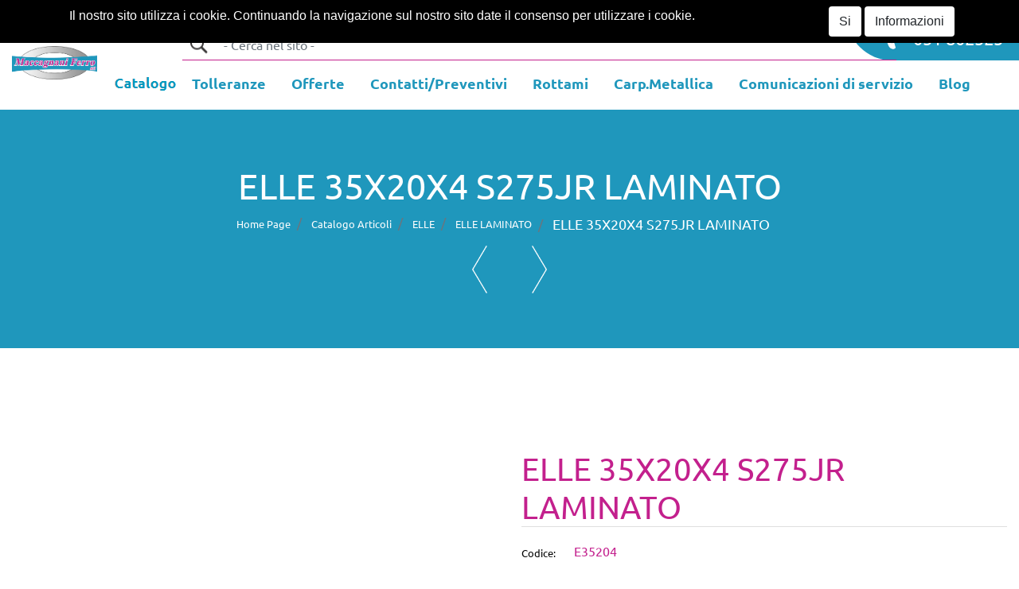

--- FILE ---
content_type: text/html; charset=utf-8
request_url: https://www.maccagnaniferro.it/it/elle-35x20x4-s275jr-laminato
body_size: 29641
content:
<!DOCTYPE html>
<html lang="it">
	<head>
		<meta charset="UTF-8">
		<meta name="viewport" content="width=device-width, initial-scale=1, shrink-to-fit=no">
		<meta http-equiv="X-UA-Compatible" content="IE=edge" />
		<!-- Social Meta Tags --><!-- Schema.org markup for Google+ --><meta itemprop="name" content="ELLE 35X20X4 S275JR LAMINATO - ELLE LAMINATO - Maccagnani Ferro Bologna"><meta itemprop="description" content="ELLE 35X20X4 S275JR LAMINATO" /><!-- Twitter Card data --><meta name="twitter:card" content="product" /><meta name="twitter:title" content="ELLE 35X20X4 S275JR LAMINATO - ELLE LAMINATO - Maccagnani Ferro Bologna" /><meta name="twitter:description" content="ELLE 35X20X4 S275JR LAMINATO" /><!-- Open Graph data --><meta property="og:title" content="ELLE 35X20X4 S275JR LAMINATO - ELLE LAMINATO - Maccagnani Ferro Bologna" /><meta property="og:type" content="product.item" /><meta property="og:url" content="https://www.maccagnaniferro.it/it/elle-35x20x4-s275jr-laminato" /><meta property="og:description" content="ELLE 35X20X4 S275JR LAMINATO" /><meta property="og:site_name" content="Maccagnani Ferro Bologna" /><!-- Social Meta Tags -->
		<link rel="canonical" href="https://www.maccagnaniferro.it/it/elle-35x20x4-s275jr-laminato" />
<meta name="keywords" content="ELLE 35X20X4 S275JR LAMINATO" />
<meta name="description" content="ELLE 35X20X4 S275JR LAMINATO" />
		<meta name="generator" content="Passweb - Il Cms di Passepartout - https://www.passepartout.net/software/passweb" />
		<title>ELLE 35X20X4 S275JR LAMINATO - ELLE LAMINATO - Maccagnani Ferro Bologna</title>
<link rel="shortcut icon" href="/Resources/Maccagnani-Logo/logo-960w.png" />


		<link rel="stylesheet" href="/Static/2023B.66/Scripts/bootstrap-4.4.1.min.css">
		<link type="text/css" rel="stylesheet" href="/Static/2023B.66/Web/MDBPro/css/mdb.css" />
		<link rel="stylesheet" href="/Static/2023B.66/Scripts/font-awesome-4.7.0.min.css" />
		<link type="text/css" rel="stylesheet" href="/Static/2023B.66/Web/common/css/css_all-responsive.css" />


			<link type="text/css" rel="stylesheet" href="/Themes/custom/style/1/custom.css?1757662804" />
	
		
		<link href="/Resources/css/animate.css" type="text/css" rel="stylesheet" /><link href="/Resources/css/hover.css" type="text/css" rel="stylesheet" />
		<link type="text/css" rel="stylesheet" href="/Static/2023B.66/Web/common/css/wizard-theme-responsive/jquery-1.13.3-ui.min.css" />
		<link type="text/css" rel="stylesheet" href="/Static/2023B.66/Web/common/css/jquery.mmenu.all.css" />


<style type="text/css">.d-flex>* {max-width:100%;}.d-inline-flex>* {max-width:100%;}.daNascondere {display:none;}.elenchiPuntatiImmagini li {list-style:none !important;}.privacyForm .privacyfieldComp-field {display:flex;}.containerComp .pw-collapse-button {background-color:transparent;}.custom-radio .custom-control-input:checked~.custom-control-label::before,.custom-control-input:checked~.custom-control-label::before {background-color:#c3208d !important;}.custom-radio .custom-control-label::before {border-radius: 15% !important;}input[type="text"],input[type="submit"],input[type="password"],textarea,button,select {    -webkit-appearance: none !important;    -moz-appearance: none !important;    -ms-appearance: none !important;    -o-appearance: none !important;    appearance: none !important;    box-sizing:border-box !important;}body a, body input, .pulsanteTestata i, .pulsanteMegaMenu,.pulsanteTestata .pw-collapse-button,.pulsanteMegaMenu .pw-collapse-button span, a.addtowishlist, a.addtocomparator,a.ecQuickViewComp-Button, .bannerInfo, .pulsanteLogin, .pulsanteLogin i{  -webkit-transition: all 0.5s ease;  -moz-transition: all 0.5s ease;  -o-transition: all 0.5s ease;  transition: all 0.5s ease;}h1,h2,h3,h4,h5,h6 {margin:0px;}a:hover {text-decoration:none !important;}.form-control:focus {border:1px solid #ced4da;box-shadow:0 0 0;}.list-group-item {background-color:transparent;}.titoloSezione {padding-top:40px;padding-bottom:40px;}.icoColorata {color:#c3208d;}.nomePagina .breadcrumb {margin-bottom:0px;}.ecFieldfilterautocompleteComp .ui-menu-item:hover, .ecFieldfilterautocompleteComp .ui-menu-item:focus, .ecFieldfilterautocompleteComp .ui-menu-item:active, .ecFieldfilterautocompleteComp .ui-menu-item:visited, .ecFieldfilterautocompleteComp .ui-menu-item:focus-within, .ecFieldfilterautocompleteComp .ui-menu-item .ui-menu-item-wrapper.ui-state-active {    background-color: #c3208d !important;    color: #fff !important;    border-radius: 4px;} /***** TESTATA ********/.pulsanteMegaMenu .pw-collapse-target {z-index:81 !important;}.pulsanteMegaMenu:hover, .pulsanteMegaMenu.pw-collapsed {border-bottom:4px solid #c3208d !important;}.pulsanteMegaMenu:hover .pw-collapse-button span {color:#c3208d !important;}.testataSticky .callToActionSticky {display:none !important;}.stickyContent.pw-sticky {z-index: 200;max-width: 100%;}.sticky-placeholder {height:70px !important;}.testataSticky.pw-sticky {height:70px !important;border-bottom:1px solid #c3208d;}.testataSticky.pw-sticky .pulsanteMegaMenu {margin-top:0px !important;}.testataSticky.pw-sticky .logoAzienda img {max-height:50px !important;}.testataSticky.pw-sticky .rigaNumeroVerde, .testataSticky.pw-sticky .callToAction{display:none !important;}.testataSticky.pw-sticky .callToActionSticky {display:flex !important;}/*.testataSticky.pw-sticky .pulsanteMegaMenu:hover {border:0px !important;color:#fff !important;}*/.testataSticky.pw-sticky .pulsanteMegaMenu .pw-collapse-button{padding-left:15px;padding-right:15px;}.testataSticky.pw-sticky .pulsanteMegaMenu:hover .pw-collapse-button span {color:#c3208d !important;}.ricercaNoMargin .form-group {margin-bottom:0px;}.ricercaNoMargin .searchandfilterComp-formfields {width:100%;}/*Pulsanti Testata Alta*/.pulsanteTestata:hover .pw-collapse-button {background-color:#c3208d !important;}.pulsanteTestata.pw-collapsed .pw-collapse-button {  background-color:#c3208d !important;  border-bottom-left-radius: 0px !important;  border-bottom-right-radius: 0px !important;}.pulsanteRicerca.pw-collapsed .pw-collapse-button {  background-color:#fff !important;  border:1px solid #f6f6f6;  border-bottom:2px solid #fff;}.pulsanteRicerca.pw-collapsed .pw-collapse-button i {color:#c3208d;}.pulsanteLogin:hover {background-color:#c3208d !important;cursor:pointer;}.ricercaTestuale  .form-group {margin-bottom:0px;width:100%;}.chiudiRicerca {cursor:pointer;}.userbarComp .form-group {margin-bottom:0px;}.userbarComp .row {border-bottom:1px solid #fff;padding-bottom:5px;}/***** TESTATA MOBILE ******/.telefonoMobile {display:inline-block;text-align:center;width:100%;color:#fff !important;}.rigaPulsantiMobile.pw-sticky {padding-top:0px !important;padding-bottom:0px !important;}/*Menu Sito Mobile*//**Con Ecommerce 1631**/#r_oc_menu_11266 li.list-group-item {border:0px !important;border-radius:0px !important;}#r_oc_menu_11266 li.list-group-item {border-bottom:1px solid #1f97bc !important;}#r_oc_menu_11266 .mm-listview>li:not(.mm-divider):after {border:0px !important;}#r_oc_menu_11266 .mm-listview .mm-next {background-color:#1f97bc!important;}#r_oc_menu_11266 .mm-listview .mm-next:before {border:0px !important;}#r_oc_menu_11266 .mm-menu .mm-listview>li .mm-next:after {border-color:#fff !important;}#r_oc_menu_11266.mm-columns .mm-panels>.mm-columns-1 {background-color:#f1f1f1 !important;}#r_oc_menu_11266.mm-columns .mm-panels>.mm-columns-2 {background-color:#e8e8e8 !important;}.mm-clear:before,.mm-close:before {right: 12px !important;}.mm-clear:after, .mm-clear:before, .mm-close:after, .mm-close:before {  width: 10px !important;height: 10px !important;}.mm-menu .mm-btn:after, .mm-menu .mm-btn:before,.mm-menu .mm-listview>li .mm-next:after{border-color:#fff !important;}/*Carrellino Mini Wish e Mini Comparatore Completi*/.ecMinicartComp-gotoCart i, .ecMiniwishlistComp-gotoCart i {font-size:25px;}.carrellinoCompleto .cartTestata, .comparatoreCompleto .comparatoreTestata,.wishlistCompleta .wishTestata {  -webkit-transition: all,0.3s,ease-in-out;  -o-transition: all,0.3s,ease-in-out;  transition: all,0.3s,ease-in-out;  margin-left:5px;}.carrellinoCompleto .ecMinicartComp-gotoCart:hover .cartTestata,.comparatoreCompleto .ecMinicomparatorComp-gotoCart:hover .comparatoreTestata, .wishlistCompleta .ecMiniwishlistComp-gotoCart:hover .wishTestata {margin-left:10px;}.carrellinoCompleto .ecMinicartComp-gotoCart:hover, .comparatoreCompleto .ecMinicomparatorComp-gotoCart:hover, .wishlistCompleta .ecMiniwishlistComp-gotoCart:hover {background-color: #1f97bc !important;}.pulsanteLinkOrdine i {  -webkit-transition: all 0.3s ease-in-out;  -o-transition: all 0.3s ease-in-out;  transition: all 0.3s ease-in-out;}.pulsanteLinkOrdine {  -webkit-transition: all 0.3s ease-in-out;  -o-transition: all 0.3s ease-in-out;  transition: all 0.3s ease-in-out;}.pulsanteLinkOrdine:hover {background-color: #fff !important;}.pulsanteLinkOrdine:hover a {color: #1f97bc !important;}.pulsanteLinkOrdine:hover i {margin-right:10px;}/**//*******WIDGET CONTACT INFO********/.containerContact {z-index: 80;position: fixed;top: 25%;right: 0;}.wrapperContact {  -webkit-transition: all 0.5s ease;  -moz-transition: all 0.5s ease;  -o-transition: all 0.5s ease;  transition: all 0.5s ease;}.wrapperContact:hover {width:210px !important;}/*********PAGINE INTERNE************/#container_11441 {  background-size: cover;  background-position: 50%;}/******************HOME PAGE*****************/.contenitoreSlideHome {  height:32vw;  background-clip: border-box;  background-color: transparent;  background-origin: padding-box;  background-position: 50% 50%;  background-repeat: no-repeat;  background-size: cover;}.formPreventivo label:not(.custom-radio) {display:none;}.tabsPrincipale .tabsComp-tabs {  display:flex;  -ms-flex-direction: column!important;  flex-direction: column!important;}a.pulsanteBanner {  color: #fff;  background-color:#c3208d;  padding: 10px 15px;  border-radius: 5px;  color:#fff;}a.telefonoBanner {color:#c3208d;}a.pulsanteBanner, a.telefonoBanner {display: inline-block;margin-top:8px;margin-bottom:8px;}/*BANNER HOME PAGE*/.bannerBlock {margin-bottom:15px;}.bannerText {  margin-bottom: 10px;  -webkit-transition: all .25s ease-in-out;  -o-transition: all .25s ease-in-out;  transition: all .25s ease-in-out;}.bannerText h3 {  font-size: 2.5vw;  line-height: 1;  color: #c3208d;  -webkit-transition: all .25s ease-in-out;  -o-transition: all .25s ease-in-out;  transition: all .25s ease-in-out;}.bannerSale {  font-size: 34px;  font-weight: 300;  color: #000;  line-height: 1;  -webkit-transition: all .25s ease-in-out;  -o-transition: all .25s ease-in-out;  transition: all .25s ease-in-out;}.bannerBlock:hover .bannerText {    -webkit-transform: scale(1.1,1.1);    -ms-transform: scale(1.1,1.1);    -o-transform: scale(1.1,1.1);    transform: scale(1.1,1.1);}.bannerBlock:hover .bannerSale {    -webkit-transform: scale(0.9,0.9);    -ms-transform: scale(0.9,0.9);    -o-transform: scale(0.9,0.9);    transform: scale(0.9,0.9);    color: #1f97bc;}.bannerBlockText:before {  content: "";  display: block;  position: absolute;  width: 0;  height: 0;  top: 50%;  left: 50%;  background: #fff;  opacity: 0;  -webkit-transition: all .25s ease-in-out;  -o-transition: all .25s ease-in-out;  transition: all .25s ease-in-out;}.bannerBlockText:hover:before {    top: 0;    left: 0;    width: 100%;    height: 100%;    opacity: 1;}.bannerBlockText .bannerSale {color:#fff;}.bannerBlockText:hover .bannerText, .bannerBlockText:hover .bannerText h3 {color: #1f97bc !important;}.bannerInfo:hover {background-color:#c3208d !important;}.tabsCatalogo .nav-tabs {  width: calc(100% - 20px) !important;   margin-left: 10px;}.pannelloRicerca .formControl {margin-right:0px !important;}.ecMinicartComp .card-body, .ecMiniwishlistComp .card-body, .ecMinicomparatorComp .card-body {padding:0px !important; margin-right:0px !important;}.catalogoProdotti div[class*="cell_"] {  text-align: center;  padding-bottom: 15px-webkit-transition: all,0.3s,ease-in-out;  -o-transition: all,0.3s,ease-in-out;  transition: all,0.3s,ease-in-out;  height:auto;}.catalogoProdotti div[class*="cell_"] .wrapper-hover {  background: #fff;  border-radius: 3px;  position: relative;  z-index: 1;  padding: 15px;  -webkit-box-shadow: 2px 3px 7px rgba(0,0,0,0.12);  box-shadow: 2px 3px 7px rgba(0,0,0,0.12);  width:100%;}.catalogoProdotti div[class*="cell_"] .wrapper-hover:hover {z-index:4;}/*@media only screen and (min-width: 1200px) {  .catalogoProdotti div[class*="cell_"] {height: 375px;}}*/@media only screen and (min-width: 1025px) {  .catalogoProdotti div[class*="cell_"] .wrapper-hover:hover .wrapper-hover-hiden {max-height:500px;-webkit-transform: scale(1,1);-ms-transform: scale(1,1);-o-transform: scale(1,1);transform: scale(1,1);  }    .catalogoProdotti div[class*="cell_"] .wrapper-hover .wrapper-hover-hiden {max-height:0;overflow: hidden;-webkit-transition: all .25s ease-in-out;-o-transition: all .25s ease-in-out;transition: all .25s ease-in-out;-webkit-transform: scale(0,0);-ms-transform: scale(0,0);-o-transform: scale(0,0);transform: scale(0,0);  }}.labelAggiungiWishlist, .labelAggiungiComparatore, .labelQV {  font-size:12px;  display:inline-block;  float: left;  width: 100%;}a.ecQuickViewComp-Button:hover, a.ecQuickViewComp-Button:hover .fa {  color:#c3208d !important;  border-color:#c3208d !important;}a.ecQuickViewComp-Button, a.ecQuickViewComp-Button:hover {border:0px !important;}.icoPulsanteCatalogo {width:45px;height:45px;border:1px solid;border-radius:50%;line-height:45px;}/*******//*Menu Categorie Mobile*/#r_oc_ecContextualcategorymenu_17 .mm-listview>li:not(.mm-divider):after {border-bottom:0px;}#r_oc_ecContextualcategorymenu_17 li {  width: 96%;  margin-left: 2%;  border: 0px;  box-shadow: 2px 3px 7px 0px rgba(0, 0, 0, 0.25);  line-height: 35px;}#r_oc_ecContextualcategorymenu_17 .mm-listview .mm-next:before {color:#c3208d}/*Prodotto*/.campionario .ecFieldaddtocartCompSizeExtend-quantity > div {    -ms-flex: 0 0 100%;    flex: 0 0 25%;    max-width: 25%;  text-align:center;}.campionario .ecFieldaddtocartComp input {  float: left;  width: 30px;  display: inline-block;}.configuratore .row {  width: 48%;  display: inline-block;  margin-right:2%;    float:left;}/*CARRELLO*/.ecCartCustomComp-cartTableRow > div:not(.ecCartCustomComp-autocomplete) {padding:15px !important;}.ecCartCustomComp-cartTableRow.noeditable {padding-top: 0px;padding-bottom: 0px;}.ecCartCustomComp-cartTableRow.noeditable .ecCartCustomComp-cartButtonCol {display:none;}.ecGiftselectionComp-cells div:nth-child(2) {    -ms-flex: 0 0 100%;    flex: 0 0 100%;    max-width: 100%;}.ecGiftselectionComp-cells ul.slick-dots {display:none !important;}/*CHECKOUT*/.ecCheckoutCustomComp-totalarticles {    -ms-flex: 0 0 40%;    flex: 0 0 40%;    max-width: 40%;    margin-left: auto;    border-top: 1px solid;    padding-top: 10px;}.ecCheckoutCustomComp-checkoutTableRow > div {padding:15px !important;}/*ORDINI*/.ecOrdersComp .row div:first-child {padding-right:0px;z-index:50;}.ecOrdersComp .row div:last-child {padding-left:0px;}/*WISHLIST*/.ecWishlistCustomComp-wishlistDetailTableRow > div {padding:15px !important;}/*REGISTRAZIONE - INDIRIZZO SECONDARIO*/.indirizzo-secondario {display:none;}.show {display:block !important;}/*PROFILO UTENTE*/.tabProfilo li.nav-item:first-child {margin-left:auto;}.tabProfilo li.nav-item:last-child {margin-right:auto;}.tabProfilo li.nav-item .nav-link.active:hover {color:fff !important;}.tabProfilo li.nav-item:last-child a {border-right:0px !important;}.addresses-panel .card-body, .addresses-panel li.list-group-item {padding-left:0px;}.useraddressbookComp .address span {font-size:18px;}.useraddressbookComp .address a {font-size: 18px;}.useraddressbookComp .address a:hover {color:#e76000;border-color:#e76000;}#address-add-submit, #address-edit-submit {width:48% !important;margin-right:2%;}#address-cancel-submit {width:48% !important;margin-left:2%;}/*ORDINI*/.ecOrdersComp .content {padding-left:10px;}.ecRmaCustomComp-rmaTableRow > div {padding:15px !important;}.ecRmaCustomComp-section.number5 .title {display:none;}/*CMS*/.keepreading a:hover {background-color:#c3208d !important;}.cmsTimeperiodsmenuComp a:hover {color:#c3208d !important;}/*CHI SIAMO*/.wrapperConuter {font-size: 56px;width: 100%;display: inline-block;}.testoCounter {font-size: 21px;width: 100%;display: inline-block;margin-top:15px;}i.iconaScelta {  border: 1px solid;  border-radius: 50%;  height: 100px;  width: 100px;  line-height: 100px;}/*Risultati Ricerca*/a.full_uri:hover {color:#c3208d;}/*Newsletter*/.mcSubscriptionComp-formfields  {width:100%;}/*PULSANTI OPZIONE*//*Freccia Torna su*/.pulsanteOpzioni{display: none;position: fixed;right: 30px;width: 50px;height: 50px;z-index: 100;text-decoration: none;background-color: #e76000;line-height: 45px;text-align: center;font-size: 30px;  transition: 0.3s background ease;}.arrowUp {bottom: 75px;}.pulsanteOpzioni a {color:#fff;}.pulsanteOpzioni:hover {background-color:#1f97bc !important;}/**********************************//*GESTIONE POP UP DI AVVISO PASSWEB*/.wizard div.jGrowl {    height: auto;    background-color: transparent;}.wizard div.jGrowl div.jGrowl-notification {display:inline-block;}div.jGrowl {    height: 100%;    background-color: rgba(0, 0, 0, 0.4);}body>div.jGrowl.center .jGrowl-notification {    margin-top:5%;  border-radius: 0px;  color:#000;}.jgrowlblack {    max-width: 650px !important;    padding: 20px !important;    box-sizing: border-box !important;    width: auto !important;}div.message {    float:left;    width:100%;    font-size:14px !important;}.jgrowlblack .row>[class*="col-"] {margin-bottom:10px;}.jgrowlblack .close i {    width: 30px;    height: 30px;    text-align: center;    line-height: 30px;    border-radius: 50%;    background-color: #c3208d;    color:#fff;}.titoloPopUp, .prezzoPopUp {    text-align: center;  color:#c3208d;}.titoloPopUp {margin-top:-35px;margin-bottom:20px;}.titoloPopUp hr {width: 100px;}.prezzoPopUp {font-size:2rem;color:$$Oro$$ !important;}.titoloPopUp .labelTitolo {margin-bottom:0px;}.titoloPopUp .valoreTitolo {color:#000;}.imgPopUp {text-align:center;}.imgPopUp img {max-width:200px;}a.pulsantePopUp {display: inline-block;width: 100%;float: left;line-height: 40px;margin-bottom: 8px;font-size:15px;padding: 0px 20px;  color:#fff !important;  background-color:#c3208d;  border-radius:3px;}a.pulsantePopUp i{    margin-right:10px;}a.pulsantePopUp:hover {background-color:#c3208d !important;}/*FINE GESTIONE POP UP DI AVVISO PASSWEB*//*Extra small devices (portrait phones, less than 576px) No media query since this is the default in Bootstrap*//* Small devices (landscape phones, 576px and up)*/@media (min-width: 576px) {  }/*Medium devices (tablets, 768px and up)*/@media (min-width: 768px) { .bs-container {max-width: 768px;}}/* Large devices (desktops, 992px and up)*/@media (min-width: 992px) {.bs-container { max-width: 1024px;}.colonnaPulsanti {-ms-flex-pack: end!important;justify-content: flex-end!important;}.wrapperFiltri .pw-collapse-target {display:block;opacity:1;}.wrapperFiltri .pw-collapse-button {display:none;}/*.galleriaImmaginiProdotto .primaryProductImage {display:none;}*//*SCHEDA PRODOTTO*/.tabCaratteristicheProdotto ul.nav {  -ms-flex-direction: column!important;  flex-direction: column!important;}.tabCaratteristicheProdotto .tabsComp-tabs {  display: -ms-flexbox!important;  display: flex!important;} }/* Extra large devices (large desktops, 1200px and up)*/@media (min-width: 1200px) {.bs-container {max-width: 1500px;}.testataSticky.pw-sticky .nomeAzienda {display:block !important;}}/* Inferiori a 1200px*/@media (max-width: 1199px) {.pulsanteMegaMenu {padding:5px !important;}.pulsanteMegaMenu.primoElemento {margin-left:5px !important;}.pulsanteMegaMenu button span {font-size:13px !important;}.pulsanteMegaMenu > div > div > a {font-size:13px !important;}.contenitoreSlideHome {height:45vw !important;}.preventivoSlider {width:45% !important;}.titoloForm {font-size:20px !important;margin-bottom:10px !important;}.preventivoSlider input[type=text] {height:35px !important;}.preventivoSlider textarea {height:80px !important;}.preventivoSlider label {font-size:12px !important;} .pulsanteNumeroVerde {font-size:16px !important;}.tabOfferte .ecOfferboxComp-cell.item {width:100% !important;}  .ecCartCustomComp-col-items, .ecCartCustomComp-col-totals {    -ms-flex: 0 0 100%;    flex: 0 0 100%;    max-width: 100%;  }}/*Ipad orizzontali e inferiore*/@media (max-width: 1024px) { .menuCategoriaTestata a {font-size: 13px !important;}.catalogoFull .ecCatalogComp-pagingsort {display:none;}.ecCatalogComp-pageelement {margin-right:0px !important;}}/* Large devices (desktops, 992px and down)*/@media (max-width: 992px) {   .colonnaPulsanti {padding-left:15px !important;padding-right:15px !important;}  .pulsanteTestata i {font-size:25px !important;}  .grigliaTestata {max-width:100% !important;padding:0px !important;}  .ecCatalogComp-sort {margin-right:0px !important;}  .ecCartCustomComp-section.number3, .ecCartCustomComp-section.number4 {display:none;}  .ecWishlistCustomComp-section.number3  {display:none;}  .ecRmaCustomComp-section.number3, .ecRmaCustomComp-section.number4 {display:none;}  .ecRmaCustomComp-section .title {display:none;}  .ecRmaCustomComp-rmaTotal {width:100% !important;}    .scontoProdotto .labelprice {display:none !important;}  .scontoProdotto .discount {width: 60px !important;height: 60px !important;line-height: 60px !important;font-size: 20px !important;  }.colonnaInfoPiede .infoSpedizioni,.colonnaInfoPiede .infoPagamenti {text-align:center !important;}}@media (min-width:769px) and (max-width: 1024px) {  .catalogo2Colonne .ecCatalogComp-cell {    -ms-flex: 0 0 50%;    flex: 0 0 50%;    max-width: 50%;  }}/*Medium devices (tablets, 768px and down)*/@media (max-width: 768px) {h1 {font-size:24px !important;}.tabsPrincipale .titoloTab {display:none !important;}.tabsPrincipale a.nav-link {padding:15px !important;}.tabsPrincipale a.nav-link.active {padding:20px !important;}.nomePagina span {font-size:25px !important;}.wrapperSubtotale {border-left:0px !important; background-color: #f6f6f6;border-radius: 3px;}.bannerText h3 {font-size: 4.5vw;}.contenitoreSlideHome {height:70vw !important;}    .ecCartCustomComp-cartButtonCol-container {height:auto !important;}  .ecCartCustomComp-cartButtonCol-container .addwishlistcartitem,   .ecCartCustomComp-cartButtonCol-container .removecartitem {border: 1px solid;width:98%;  }  .ecCartCustomComp-cartButtonCol-container .addwishlistcartitem {margin-right:2%;}  .ecCartCustomComp-cartButtonCol-container .removecartitem {margin-left:2%;}  .ecCheckoutCustomComp-checkoutFooterSubtotal, .ecCheckoutCustomComp-checkoutFooterCosts, .ecCheckoutCustomComp-checkoutFooterShipping,  .ecCheckoutCustomComp-checkoutFooterBank, .ecCheckoutCustomComp-checkoutFooterStamp, .ecCheckoutCustomComp-checkoutFooterTax,  .ecCheckoutCustomComp-checkoutFooterRebateDiscount, .ecCheckoutCustomComp-checkoutFooterRebate, .ecCheckoutCustomComp-checkoutFooterEnasarco,  .ecCheckoutCustomComp-checkoutFooterTotal  {width:100% !important;}    .ecCheckoutCustomComp-totalarticles {-ms-flex: 0 0 100%;flex: 0 0 100%;max-width: 100%;  }    .ecWishlistCustomComp-cartButtonCol-container {height:auto !important;}  .ecWishlistCustomComp-cartButtonCol-container .addwishlistitem,   .ecWishlistCustomComp-cartButtonCol-container .removewishlistitem {border: 1px solid;width:98%;  margin-bottom:15px;  margin-top:15px;  }  .ecWishlistCustomComp-cartButtonCol-container .addwishlistitem {margin-right:2%;}  .ecWishlistCustomComp-cartButtonCol-container .removewishlistitem {margin-left:2%;}  .centrato-md-down {text-align:center !important;margin-bottom:10px !important;}   .iscrizioneNewsletter .mcSubscriptionComp-form {-ms-flex-direction: column!important;flex-direction: column!important;  }    .iscrizioneNewsletter .formfield_field input[type=text] {border-right:1px solid #b3b3b3 !important;}  .iscrizioneNewsletter .formfield_button input {width:100% !important;}  .arrowUp {bottom:30px !important;}  .filtriOc {bottom: 100px; !important}  .ecCatalogComp-sort label {display:none;}  .colonnaOpzioni {border: 0px !important;margin-bottom: 15px;  }  .inEvidenza {padding-left:0px !important;padding-right:0px !important;}  .colonnaInfoPiede {-ms-flex-pack: justify!important;justify-content: space-between!important;-ms-flex-align: center!important;align-items: center!important;text-align:center;  } }@media (max-width: 767px) {  .testataSticky  {padding-top: 10px !important;padding-bottom: 10px !important;/*position: relative !important;*/  }  .grigliaTestata {padding-top:10px !important;padding-bottom:10px !important;}  .colonnaPulsanti {top:0px !important;}  .pulsanteLogout {margin-left:auto !important;}  .logoAzienda {margin-left:auto !important;margin-right:auto !important;display: flex!important;width: auto !important;  }  .titoloSezioneH1 h1 {font-size:6.5vw !important;}  .bannerParallasse h2 {font-size:5vw !important;}  .pulsantiExtraProdotto {-ms-flex-direction: column!important;flex-direction: column!important;}  .pulsantiExtraProdotto .ecFieldaddtocartComp  {margin-bottom:20px;}  .pulsantiExtraProdotto .ecFieldaddtowishlistComp {margin-left:auto !important;}  .pulsantiExtraProdotto .ecFieldaddtocomparatorComp  {margin-right:auto !important;}  .labelAggiungiCarrello {display:none;}  .articoliDaFile form {flex-direction:column;}  .articoliDaFile .form-control-file {width:100%;}  .articoliDaFile .formfield_button {margin-top:0px !important;margin-bottom:10px !important;}  .articoliDaFile input[type=submit] {margin:0px !important;width:100%;}  .wrapperIntestazione {flex-direction:column;text-align:center;}  .ecCartCustomComp-cartAction, .ecCartCustomComp-cartButton {flex-direction:column;}  .ecCartCustomComp-cartAction > div, .ecCartCustomComp-cartButton > div,  .ecCartCustomComp-cartAction > div a, .ecCartCustomComp-cartButton > div a   {width:100% !important;}  .ecWishlistCustomComp-wishlistDetailAction {flex-direction:column;}  .ecWishlistCustomComp-wishlistCart a, .ecWishlistCustomComp-wishlistUpdate a,  .ecWishlistCustomComp-wishlistEmpty a  {width:100% !important;margin-bottom:15px;}  .ecOrdersComp-orderTableRow:nth-child(even){background-color:#fff !important;}  .ecOrdersComp-orders {padding-left:0px !important;border-left:0px !important;}  .ecOrdersComp-orderTableRow .title, .ecOrdersComp-orderTableRow .content {border:0px !important; margin-right:8px;float:left;  }  .ecOrdersComp-orderViewCol .title {display:none;}  .ecOrdersComp-orderViewCol .content {width: 100%;text-align: right;margin:0px !important;padding:0px !important;  }  .ecOrdersComp-orderViewCol .content i {padding:8px;border:1px solid;border-radius:4px;}  .legendaOrdini {text-align:center !important;}  .ecOrdersComp .row div:not(.ecOrdersComp-orderTableRow ):last-child,   .ecOrdersComp .row div:not(.ecOrdersComp-orderTableRow ):first-child {padding:0px !important;}  .ecOrdersComp-ordersTable .ecOrdersComp-orderTableRow {border-left: 1px solid #ddd;padding-left:10px !important;padding-right:10px !important;}  .infoPost {-ms-flex-direction: column!important;flex-direction: column!important;  }  .infoPagamenti, .infoSpedizioni {text-align:center !important;}  .infoPagamenti {margin-bottom:15px;}}.pw-sticky{    z-index: 1500!important;}/*finestre modali più basse di 45px*//*.modal{margin-top: 45px !important;}*/.cerca {display: none;}.pw-sticky .cerca {display: block;}.nome-categoria a{  background-color: #01bbd4;    background-image: none;    border-bottom-left-radius: 2px;    border-bottom-right-radius: 2px;    border-top-left-radius: 2px;    border-top-right-radius: 2px;    color: rgb(255, 255, 255);    display: inline-block;    font-size: 19px;    font-weight: 300;    padding-bottom: 8px;    padding-left: 25px;    padding-right: 25px;    padding-top: 8px;}.mm-menu .mm-btn:after, .mm-menu .mm-btn:before {    border-color: #fff !important;}.mm-clear:before, .mm-close:before {    right: 13px !important;}.mm-clear:after, .mm-clear:before, .mm-close:after, .mm-close:before {    width: 10px !important;    height: 10px !important;}.mm-menu .mm-btn:after, .mm-menu .mm-btn:before {    border-color: #ffffff;}.barra-utente div.row{border: none!important;  padding: 0px!important;}/******************* POP UP **********************/body:not(.wizard) .popUpPreventivo .popupComp-Button {height:0px !important;font-size:0px !important;line-height:0px !important;}body:not(.wizard) .popUpPreventivo .popupComp-Button {border:0px !important;}.popUpPreventivo .popupComp-Dialog {  top: auto !important;  bottom:0px !important;  right: 0 !important;  left: auto !important;}.pw-sticky.sticky-mobile {background-color:#fff!important;}@media (max-width: 992px) {.arrowUp {display:none!important;}} @media (max-width: 576px) {.h2-slider h2 {font-size:32px!important;}}.linkAccediOraTestata:hover div {background-color:#3a3838!important;}.pulsanteMegaMenu .pw-collapse-target {  transition: 0.1s ease all!important;}.pw-collapse-target {  transition: 0.2s ease all!important;}.link-sito {  color: #c3208d !important;    display: inline-block;    font-weight: 600 !important;  text-decoration: underline !important;}.link-sito:hover {  color: #1f97bc !important;}.pulsanteBanner:hover {background: #1f97bc !important;}.pulsanteTel:hover {color: #c3208d !important;}.pw-sticky .menu-principale a {padding-bottom: 13px!important;}.pw-sticky .menu-principale a:hover {padding-bottom: 15px!important;}@media (min-width: 992px) and (max-width: 1200px) {.menu-principale a {  padding-top: 11px!important;  font-size: 13px !important;}.menu-principale a:hover {  padding-bottom: 16px!important;}.pw-sticky .menu-principale a:hover {padding-bottom: 13px!important;}}@media (max-width: 768px) {.ecCatalogsearchresultsboxComp-sort label {display: none;}}@media (max-width: 992px) {.ecCatalogsearchresultsboxComp-sort {  margin-right: 0px !important;}}@media (max-width: 768px) {.sliderComp h2 {font-size: 22px!important;}}@media (max-width: 400px) {.riducibox > div {  width: 280px!important;}}.modal {        z-index: 9999!important;}@media (min-width: 992px) and (max-width: 1030px) {.labelAggiungiCarrello {display: none;  }  a.addtocart {  padding: 5px 40px;    margin-left: 10px;}}@media (min-width: 1031px) and (max-width: 1199px) {.labelAggiungiCarrello {font-size: 22px;}}@media (min-width: 1200px) and (max-width: 1445px) {.labelAggiungiCarrello {display: none;}a.addtocart {  padding: 5px 40px;    margin-left: 10px;}}@media (max-width: 768px) {a.addtocart {  padding: 5px 40px;    margin-left: 10px;}}.captchafieldComp-field .form-control:focus {border:1px solid #ced4da!important;}.ricerca-ecommerce .ecCatalogsearchandfilterComp-formfields, .ricerca-ecommerce .formfield_button {margin-bottom:0px!important;}  .ricerca-ecommerce .ecCatalogsearchandfilterComp-formfields {width:100%!important;}  .stile-link {font-weight: bold!important;  text-decoration: underline!important;  margin-left: 0px;  margin-right: 0px;}</style>
		<link href="/Fonts/cinzel/cinzel.css" type="text/css" rel="stylesheet" /><link href="/Fonts/ubuntu/ubuntu.css" type="text/css" rel="stylesheet" /><link href="/Fonts/playball/playball.css" type="text/css" rel="stylesheet" />






	</head>
	<body id="page_3151" data-page="3151" class="  body-loading ">
		<div id="websiteContainer" >
			<div id="websiteFrame">
				<div id="columns"  >
					<div id="middleColumn" class="container  ">
							<header   id="container_11191"  class=" hidden-md-down  containerComp  container-fluid no-gutter   "  >
									
									<div   id="ContainerRow_11192"  class="  ContainerRowComp grigliaTestata bs-container  "  >
											<div id="row_11192" class="row  d-flex align-items-center   ">
												<div   id="Column_11193"  class=" hidden-sm-down  ColumnComp  col-xl-8 col-md-6  d-flex align-items-center   "  >
												<div   id="userbar_11194"  class="  userbarComp  container-fluid no-gutter   "  >
												</div>
												
												
												
												</div>
												
												
									
											</div>
									
									</div>
									
									
									
							
							</header>
							
							
							<div   id="container_11219"  class=" hidden-md-down  containerComp testataSticky container-fluid no-gutter stickyContent   "  data-sticky-top='0' data-sticky-stop=''  >
									
									<div   id="container_11220"  class="  containerComp  container-fluid no-gutter d-flex justify-content-between   "  >
											
											<div   id="container_11221"  class="  containerComp  container-fluid d-flex justify-content-start align-items-center   "  >
													
													<div   id="imagelink_11222"  class="  imagelinkComp logoAzienda container-fluid no-gutter   "  >
														<a href="/it"   >
																<figure class="figure">
																	<picture>
													
																	<img src="/Resources/Maccagnani-Logo/logo-960w.png" class="figure-img img-fluid" width="535" height="214" alt="logo-960w" title="logo-960w"  />
																	</picture>
																</figure>
														</a>
													</div>
													
													
													
											
											</div>
											
											
											<nav   id="container_11223"  class="  containerComp  container-fluid no-gutter d-flex flex-column   "  >
													
													<div   id="container_11224"  class="  containerComp rigaNumeroVerde container-fluid no-gutter d-flex justify-content-end   "  >
															
															<div   id="ecCatalogsearchandfilter_11225"  class="  ecCatalogsearchandfilterComp ricercaNoMargin ricerca-ecommerce formcontrol container-fluid   "  data-identifier="11191"  >
																<form method="post" id="ecCatalogsearchandfilter_11225-form" class="ecCatalogsearchandfilterComp-form d-flex justify-content-end" data-action="searchandfilter" data-filter-action="/it/catalogo-articoli" data-cascaded="false" >
																	<div id="ecCatalogsearchandfilter_11225-divform" class="ecCatalogsearchandfilterComp-formfields form-group  order-2">
																		<div   id="ecFieldfiltertext_11226"  class="  ecFieldfiltertextComp  container-fluid   "  >
																		<!-- fulltextdata_11226 -->
																		<div class="ecFieldfiltertextComp-field formfield_field " data-filter="1" data-has-cascaded="false" data-number-cascaded="-1" data-collector="ecCatalogsearchandfilter_11225" data-filter-action="/it/catalogo-articoli">
																			<label class="" for="fulltextdata_11226"> </label>
																			<div class="  formControl">	
																				<div class="filterControl ">
																					<input type="text" data-trackingname="fulltextdata" data-name="fulltextdata" name="fulltextdata_11226" id="fulltextdata_11226" class="fieldinput_11226 filter form-control " value="" placeholder="- Cerca nel sito -" maxlength=""  />
																				</div>
																			</div>
																		</div>
																			
																		</div>
																		
																		
															
																	</div>
																	<div class="formfield_button form-group  order-1 ">
																		<input role="button" id="ecCatalogsearchandfilter_11225-confirm" type="submit" value="Ricerca" class="btn"/>
																	</div>
																	<input type="hidden" name="form_sent" value="catalog_filter" />
																</form>
															</div>
															
															
															<div   id="paragraph_11227"  class="  paragraphComp pulsanteNumeroVerde container-fluid no-gutter   "  >
															 
															<div class="paragraphComp-content">
																<a href="tel:051 802525"><i class="fa fa-volume-control-phone" style="font-size: 32px;">&nbsp;</i>051 802525</a>
															</div>
															</div>
															
															
															
													
													</div>
													
													
													<div   id="container_11228"  class="  containerComp  container-fluid no-gutter d-flex   "  >
															
															<div id="ecContextualcategorymenu_11231"  class="ecContextualcategorymenu-Resp pw-responsive   " > <ul   class="  ecContextualcategorymenuComp   offcanvas nav flex-column d-none   " data-menu='1' data-has-imageopenbranch='false' data-imageopenbranch='' data-has-imageclosebranch='false' data-imageclosebranch='' data-fadetime='0' data-has-openbranchonclick='false' data-openbranchonclick='0' data-keepbranchesopen='false' data-closeopenedbranch='false' data-onrequest=0 data-class-ul='nav flex-column d-none' >
															</ul>
															<div id="ecContextualcategorymenu_11231_r" class="  ecContextualcategorymenuComp  list-group offcanvas " data-menu='1' data-has-imageopenbranch='false' data-imageopenbranch='' data-has-imageclosebranch='false' data-imageclosebranch='' data-fadetime='0' data-has-openbranchonclick='false' data-openbranchonclick='0' data-keepbranchesopen='false' data-closeopenedbranch='false' data-onrequest=0 data-class-ul='nav flex-column d-none'>
																<div id="oc_button_11231">
																	<a href='#r_oc_ecContextualcategorymenu_11231' data-menu-button="true">
																			<img alt="menu" src="/Resources/Maccagnani-Home/immagine.png" class="offcanvas-button"/>
																	</a>
																</div>
																<nav id="r_oc_ecContextualcategorymenu_11231"  class="menu-offcanvas ">
															      <ul class="list-group offcanvas">
															
																  
																	</ul>
																</nav>
																	
																<script type="text/javascript">
																var r_oc_row_11231_offcanvas = {
																		
																			offCanvas : {
															 zposition : "front", 
																			},
																		
																	   navbars: {
																		content : [ "prev", "title", "close"]
																	  },
																	  extensions: [
															            "pagedim-black"
															         ]
															     };
																if( document.readyState === 'complete' ){
																	InitecContextualcategorymenu_11231();
																}
																else
																{
																		window.addEventListener('DOMContentLoaded', function() {
																			(function($) {
																				$(document).ready(function() {
																					InitecContextualcategorymenu_11231();
																				});
																	})(jQuery);
																});
																}
															
																function InitecContextualcategorymenu_11231()
																{
																		$("#r_oc_ecContextualcategorymenu_11231").mmenu(r_oc_row_11231_offcanvas);
															
															
																}
															
																</script>
															
															</div>
															
															</div>
															
															<ul   id="menu_11233"  class="  menuComp menu-principale  float nav    " data-menu='1' data-has-imageopenbranch='false' data-imageopenbranch='' data-has-imageclosebranch='false' data-imageclosebranch='' data-fadetime='0' data-has-openbranchonclick='false' data-openbranchonclick='0' data-keepbranchesopen='false' data-closeopenedbranch='false' data-onrequest=0 data-class-ul='nav ' >
																	
																				<li id="menu_entry_11233_699" data-entry-id="menu_entry_11233_699" data-root-id="0" class="  nav-item">
																					<a href="/it/tolleranze" target="_self"  class="nav-link  "    >
																						<span style="color:#1f97bc;">Tolleranze</span><span style="color:#1f97bc;"></span> 
																					</a>
																				</li>
																			
															
															
															</ul>
															
															
															<ul   id="menu_11234"  class="  menuComp menu-principale  float nav    " data-menu='1' data-has-imageopenbranch='false' data-imageopenbranch='' data-has-imageclosebranch='false' data-imageclosebranch='' data-fadetime='0' data-has-openbranchonclick='false' data-openbranchonclick='0' data-keepbranchesopen='false' data-closeopenedbranch='false' data-onrequest=0 data-class-ul='nav ' >
																	
																				<li id="menu_entry_11234_700" data-entry-id="menu_entry_11234_700" data-root-id="0" class="  nav-item">
																					<a href="/it/offerte" target="_self"  class="nav-link  "    >
																						<span style="color:#1f97bc;">Offerte</span><span style="color:#1f97bc;"></span> 
																					</a>
																				</li>
																			
															
															
															</ul>
															
															
															<ul   id="menu_11235"  class="  menuComp menu-principale  float nav    " data-menu='1' data-has-imageopenbranch='false' data-imageopenbranch='' data-has-imageclosebranch='false' data-imageclosebranch='' data-fadetime='0' data-has-openbranchonclick='false' data-openbranchonclick='0' data-keepbranchesopen='false' data-closeopenedbranch='false' data-onrequest=0 data-class-ul='nav ' >
																	
																				<li id="menu_entry_11235_701" data-entry-id="menu_entry_11235_701" data-root-id="0" class="  nav-item">
																					<a href="/it/contattipreventivi" target="_self"  class="nav-link  "    >
																						<span style="color:#1f97bc;">Contatti/Preventivi</span> 
																					</a>
																				</li>
																			
															
															
															</ul>
															
															
															<ul   id="menu_11236"  class="  menuComp menu-principale  float nav    " data-menu='1' data-has-imageopenbranch='false' data-imageopenbranch='' data-has-imageclosebranch='false' data-imageclosebranch='' data-fadetime='0' data-has-openbranchonclick='false' data-openbranchonclick='0' data-keepbranchesopen='false' data-closeopenedbranch='false' data-onrequest=0 data-class-ul='nav ' >
																	
																				<li id="menu_entry_11236_702" data-entry-id="menu_entry_11236_702" data-root-id="0" class="  nav-item">
																					<a href="https://www.maccagnanirottami.it/it/" target="_blank"  class="nav-link  "    >
																						<span style="color:#1f97bc;">Rottami</span><span style="color:#1f97bc;"></span> 
																					</a>
																				</li>
																			
																				<li id="menu_entry_11236_703" data-entry-id="menu_entry_11236_703" data-root-id="0" class="  nav-item">
																					<a href="https://www.amswelding.it/" target="_blank"  class="nav-link  "    >
																						<span style="color:#1f97bc;">Carp.Metallica</span> 
																					</a>
																				</li>
																			
															
															
															</ul>
															
															
															<ul   id="menu_11237"  class="  menuComp menu-principale  float nav    " data-menu='1' data-has-imageopenbranch='false' data-imageopenbranch='' data-has-imageclosebranch='false' data-imageclosebranch='' data-fadetime='0' data-has-openbranchonclick='false' data-openbranchonclick='0' data-keepbranchesopen='false' data-closeopenedbranch='false' data-onrequest=0 data-class-ul='nav ' >
																	
																				<li id="menu_entry_11237_704" data-entry-id="menu_entry_11237_704" data-root-id="0" class="  nav-item">
																					<a href="/it/comunicazioni-di-servizio" target="_self"  class="nav-link  "    >
																						<span style="color:#1f97bc;">Comunicazioni di servizio</span> 
																					</a>
																				</li>
																			
															
															
															</ul>
															
															
															<ul   id="menu_11238"  class="  menuComp menu-principale  float nav    " data-menu='1' data-has-imageopenbranch='false' data-imageopenbranch='' data-has-imageclosebranch='false' data-imageclosebranch='' data-fadetime='0' data-has-openbranchonclick='false' data-openbranchonclick='0' data-keepbranchesopen='false' data-closeopenedbranch='false' data-onrequest=0 data-class-ul='nav ' >
																	
																				<li id="menu_entry_11238_705" data-entry-id="menu_entry_11238_705" data-root-id="0" class="  nav-item">
																					<a href="/it/blog" target="_self"  class="nav-link  "    >
																						<span style="color:#1f97bc;">Blog</span> 
																					</a>
																				</li>
																			
															
															
															</ul>
															
															
															
													
													</div>
													
													
													
											
											</nav>
											
											
											<div   id="container_11261"  class=" hidden-sm-down  containerComp cerca container-fluid no-gutter pw-collapse   "  >
												<button role="button" class="btn btn-sm pw-collapse-button" type="button" data-toggle="collapse" data-target="#container_11261c0_collapse" id="container_11261c0_collapse_btn" data-event="container-collapse">
											<span><i class="fa fa-search" aria-hidden="true"></i></span>
												</button>
												<div class="container-fluid no-gutter pw-collapse-target collapse fade" id="container_11261c0_collapse">
														<div   id="ecCatalogsearchandfilter_11262"  class="  ecCatalogsearchandfilterComp ricerca-ecommerce formcontrol container-fluid   "  data-identifier="11191"  >
															<form method="post" id="ecCatalogsearchandfilter_11262-form" class="ecCatalogsearchandfilterComp-form d-flex justify-content-start" data-action="searchandfilter" data-filter-action="/it/catalogo-articoli" data-cascaded="false" >
																<div id="ecCatalogsearchandfilter_11262-divform" class="ecCatalogsearchandfilterComp-formfields form-group  order-1">
																	<div   id="ecFieldfiltertext_11263"  class="  ecFieldfiltertextComp  container-fluid   "  >
																	<!-- fulltextdata_11263 -->
																	<div class="ecFieldfiltertextComp-field formfield_field " data-filter="1" data-has-cascaded="false" data-number-cascaded="-1" data-collector="ecCatalogsearchandfilter_11262" data-filter-action="/it/catalogo-articoli">
																		<label class="" for="fulltextdata_11263"> </label>
																		<div class="  formControl">	
																			<div class="filterControl ">
																				<input type="text" data-trackingname="fulltextdata" data-name="fulltextdata" name="fulltextdata_11263" id="fulltextdata_11263" class="fieldinput_11263 filter form-control " value="" placeholder="Cerca nel sito" maxlength=""  />
																			</div>
																		</div>
																	</div>
																		
																	</div>
																	
																	
														
																</div>
																<div class="formfield_button form-group  order-2 ">
																	<input role="button" id="ecCatalogsearchandfilter_11262-confirm" type="submit" value="Ricerca" class="btn"/>
																</div>
																<input type="hidden" name="form_sent" value="catalog_filter" />
															</form>
														</div>
														
														
											
												</div>
											
													   <script type="text/javascript">
															if( document.readyState === 'complete' ){
																InitCollapsecontainer_11261();
															}
															else
															{
																window.addEventListener('DOMContentLoaded', function() {
																	(function($) {
																		 InitCollapsecontainer_11261();
																	})(jQuery);
																});
															}
											
															function InitCollapsecontainer_11261(){
																$(document).click(function(event){
																	if(!$(event.target).closest('#container_11261').length) {
																		$('#container_11261 .pw-collapse-target.show').each(function() {
																			$('#' + $(this).attr('id') + '_btn').click();
																		});
																	}     
																});
															}
													   </script>
											
											</div>
											
											
											
									
									</div>
									
									
									
							
							</div>
							
							
							<div   id="ContainerRow_11264"  class=" hidden-lg-up  ContainerRowComp sticky-mobile container-fluid no-gutter stickyContent  "  data-sticky-top='0' data-sticky-stop=''  >
									<div id="row_11264" class="row  hidden-lg-up  ">
										<div   id="Column_11265"  class="  ColumnComp  col-xl-4 col-4  d-flex justify-content-start align-items-center   "  >
										<div id="menu_11266"  class="menu-Resp pw-responsive   " > <ul   class="  menuComp offcanvas-mobile  offcanvas nav flex-column d-none   " data-menu='1' data-has-imageopenbranch='false' data-imageopenbranch='' data-has-imageclosebranch='false' data-imageclosebranch='' data-fadetime='0' data-has-openbranchonclick='false' data-openbranchonclick='0' data-keepbranchesopen='false' data-closeopenedbranch='false' data-onrequest=0 data-class-ul='nav flex-column d-none' >
										</ul>
										<div id="menu_11266_r" class="  menuComp  list-group offcanvas " data-menu='1' data-has-imageopenbranch='false' data-imageopenbranch='' data-has-imageclosebranch='false' data-imageclosebranch='' data-fadetime='0' data-has-openbranchonclick='false' data-openbranchonclick='0' data-keepbranchesopen='false' data-closeopenedbranch='false' data-onrequest=0 data-class-ul='nav flex-column d-none'>
												<div id="oc_button_11266">
													<a href='#r_oc_menu_11266' data-menu-button="true">
															<i class="fa fa-bars offcanvas-button" aria-hidden="true"></i>
													</a>
												</div>
											<nav id="r_oc_menu_11266"  class="menu-offcanvas  offcanvas-mobile-menu ">
												<ul class="list-group offcanvas">
										
										
											
													<li id="r_menu_entry_11266_715"  data-entry-id="menu_entry_11266_715" data-root-id="0" class="  list-group-item justify-content-between">
																	<a href="/" target="_self"  class="list-group-item-action  "     id="ri_menu_entry_11266_715">
															Home 
														</a>
													</li>
												
													<li id="r_menu_entry_11266_3118" data-loading="1" data-entry-id="menu_entry_11266_3118" data-root-id="716" class="  list-group-item justify-content-between">
																	<a href="/it/catalogo-articoli" target="_self"  class="list-group-item-action  "     id="ri_menu_entry_11266_3118">
															Catalogo Articoli 
														</a>
																<ul class="list-group offcanvas accordion-target" id="r_ul_menu_entry_11266_3118">
																    
																          <li id="r_menu_entry_11266_3351" data-loading="1" data-entry-id="menu_entry_11266_3351" data-root-id="716" class=" list-group-item justify-content-between">
																            <a href="/it/catalogo-articoli/angolare"   class="list-group-item-action   "      id="ri_menu_entry_11266_3351">
																              ANGOLARE
																            </a>
																                <ul class="list-group offcanvas accordion-target" id="r_ul_menu_entry_11266_3351">
																                    
																                          <li id="r_menu_entry_11266_3352"  data-entry-id="menu_entry_11266_3352" data-root-id="716" class=" list-group-item justify-content-between">
																                            <a href="/it/catalogo-articoli/angolare/angolare-laminato"   class="list-group-item-action   "      id="ri_menu_entry_11266_3352">
																                              ANGOLARE LAMINATO
																                            </a>
																                         </li>
																                        
																                          <li id="r_menu_entry_11266_3354"  data-entry-id="menu_entry_11266_3354" data-root-id="716" class=" list-group-item justify-content-between">
																                            <a href="/it/catalogo-articoli/angolare/angolare-stampato"   class="list-group-item-action   "      id="ri_menu_entry_11266_3354">
																                              ANGOLARE STAMPATO
																                            </a>
																                         </li>
																                        
																                          <li id="r_menu_entry_11266_3353"  data-entry-id="menu_entry_11266_3353" data-root-id="716" class=" list-group-item justify-content-between">
																                            <a href="/it/catalogo-articoli/angolare/angolare-trafilato"   class="list-group-item-action   "      id="ri_menu_entry_11266_3353">
																                              ANGOLARE TRAFILATO
																                            </a>
																                         </li>
																                        
																                </ul>
																         </li>
																        
																          <li id="r_menu_entry_11266_3355" data-loading="1" data-entry-id="menu_entry_11266_3355" data-root-id="716" class=" list-group-item justify-content-between">
																            <a href="/it/catalogo-articoli/elle"   class="list-group-item-action   "      id="ri_menu_entry_11266_3355">
																              ELLE
																            </a>
																                <ul class="list-group offcanvas accordion-target" id="r_ul_menu_entry_11266_3355">
																                    
																                          <li id="r_menu_entry_11266_3356"  data-entry-id="menu_entry_11266_3356" data-root-id="716" class=" list-group-item justify-content-between">
																                            <a href="/it/catalogo-articoli/elle/elle-laminato"   class="list-group-item-action   "      id="ri_menu_entry_11266_3356">
																                              ELLE LAMINATO
																                            </a>
																                         </li>
																                        
																                          <li id="r_menu_entry_11266_3358"  data-entry-id="menu_entry_11266_3358" data-root-id="716" class=" list-group-item justify-content-between">
																                            <a href="/it/catalogo-articoli/elle/elle-stampato"   class="list-group-item-action   "      id="ri_menu_entry_11266_3358">
																                              ELLE STAMPATO
																                            </a>
																                         </li>
																                        
																                          <li id="r_menu_entry_11266_3357"  data-entry-id="menu_entry_11266_3357" data-root-id="716" class=" list-group-item justify-content-between">
																                            <a href="/it/catalogo-articoli/elle/elle-trafilato"   class="list-group-item-action   "      id="ri_menu_entry_11266_3357">
																                              ELLE TRAFILATO
																                            </a>
																                         </li>
																                        
																                </ul>
																         </li>
																        
																          <li id="r_menu_entry_11266_3409" data-loading="1" data-entry-id="menu_entry_11266_3409" data-root-id="716" class=" list-group-item justify-content-between">
																            <a href="/it/catalogo-articoli/esagono"   class="list-group-item-action   "      id="ri_menu_entry_11266_3409">
																              ESAGONO
																            </a>
																                <ul class="list-group offcanvas accordion-target" id="r_ul_menu_entry_11266_3409">
																                    
																                          <li id="r_menu_entry_11266_3412"  data-entry-id="menu_entry_11266_3412" data-root-id="716" class=" list-group-item justify-content-between">
																                            <a href="/it/catalogo-articoli/esagono/esagono-trafilato-avp-pr80"   class="list-group-item-action   "      id="ri_menu_entry_11266_3412">
																                              ESAGONO TRAFILATO AVP-PR80
																                            </a>
																                         </li>
																                        
																                          <li id="r_menu_entry_11266_3411"  data-entry-id="menu_entry_11266_3411" data-root-id="716" class=" list-group-item justify-content-between">
																                            <a href="/it/catalogo-articoli/esagono/esagono-trafilato-c45"   class="list-group-item-action   "      id="ri_menu_entry_11266_3411">
																                              ESAGONO TRAFILATO C45
																                            </a>
																                         </li>
																                        
																                          <li id="r_menu_entry_11266_3410"  data-entry-id="menu_entry_11266_3410" data-root-id="716" class=" list-group-item justify-content-between">
																                            <a href="/it/catalogo-articoli/esagono/esagono-trafilato-fe"   class="list-group-item-action   "      id="ri_menu_entry_11266_3410">
																                              ESAGONO TRAFILATO FE
																                            </a>
																                         </li>
																                        
																                </ul>
																         </li>
																        
																          <li id="r_menu_entry_11266_3419" data-loading="1" data-entry-id="menu_entry_11266_3419" data-root-id="716" class=" list-group-item justify-content-between">
																            <a href="/it/catalogo-articoli/ferramenta"   class="list-group-item-action   "      id="ri_menu_entry_11266_3419">
																              FERRAMENTA
																            </a>
																                <ul class="list-group offcanvas accordion-target" id="r_ul_menu_entry_11266_3419">
																                    
																                          <li id="r_menu_entry_11266_3429" data-loading="1" data-entry-id="menu_entry_11266_3429" data-root-id="716" class=" list-group-item justify-content-between">
																                            <a href="/it/catalogo-articoli/ferramenta/barre-filettate-dadi-e-rondelle"   class="list-group-item-action   "      id="ri_menu_entry_11266_3429">
																                              BARRE FILETTATE, DADI E RONDELLE
																                            </a>
																                                <ul class="list-group offcanvas accordion-target" id="r_ul_menu_entry_11266_3429">
																                                    
																                                          <li id="r_menu_entry_11266_3430"  data-entry-id="menu_entry_11266_3430" data-root-id="716" class=" list-group-item justify-content-between">
																                                            <a href="/it/catalogo-articoli/ferramenta/barre-filettate-dadi-e-rondelle/barre-filettate-46-zincate"   class="list-group-item-action   "      id="ri_menu_entry_11266_3430">
																                                              BARRE FILETTATE 4.6 ZINCATE
																                                            </a>
																                                         </li>
																                                        
																                                          <li id="r_menu_entry_11266_3431"  data-entry-id="menu_entry_11266_3431" data-root-id="716" class=" list-group-item justify-content-between">
																                                            <a href="/it/catalogo-articoli/ferramenta/barre-filettate-dadi-e-rondelle/dadi-zincati"   class="list-group-item-action   "      id="ri_menu_entry_11266_3431">
																                                              DADI ZINCATI
																                                            </a>
																                                         </li>
																                                        
																                                          <li id="r_menu_entry_11266_3432"  data-entry-id="menu_entry_11266_3432" data-root-id="716" class=" list-group-item justify-content-between">
																                                            <a href="/it/catalogo-articoli/ferramenta/barre-filettate-dadi-e-rondelle/rondelle-zincate"   class="list-group-item-action   "      id="ri_menu_entry_11266_3432">
																                                              RONDELLE ZINCATE
																                                            </a>
																                                         </li>
																                                        
																                                </ul>
																                         </li>
																                        
																                          <li id="r_menu_entry_11266_3433" data-loading="1" data-entry-id="menu_entry_11266_3433" data-root-id="716" class=" list-group-item justify-content-between">
																                            <a href="/it/catalogo-articoli/ferramenta/battenti-e-supporti"   class="list-group-item-action   "      id="ri_menu_entry_11266_3433">
																                              BATTENTI E SUPPORTI
																                            </a>
																                                <ul class="list-group offcanvas accordion-target" id="r_ul_menu_entry_11266_3433">
																                                    
																                                          <li id="r_menu_entry_11266_3434"  data-entry-id="menu_entry_11266_3434" data-root-id="716" class=" list-group-item justify-content-between">
																                                            <a href="/it/catalogo-articoli/ferramenta/battenti-e-supporti/battente-darresto"   class="list-group-item-action   "      id="ri_menu_entry_11266_3434">
																                                              BATTENTE D'ARRESTO
																                                            </a>
																                                         </li>
																                                        
																                                          <li id="r_menu_entry_11266_3436"  data-entry-id="menu_entry_11266_3436" data-root-id="716" class=" list-group-item justify-content-between">
																                                            <a href="/it/catalogo-articoli/ferramenta/battenti-e-supporti/guide-cilindriche-olive"   class="list-group-item-action   "      id="ri_menu_entry_11266_3436">
																                                              GUIDE CILINDRICHE (OLIVE)
																                                            </a>
																                                         </li>
																                                        
																                                          <li id="r_menu_entry_11266_3435"  data-entry-id="menu_entry_11266_3435" data-root-id="716" class=" list-group-item justify-content-between">
																                                            <a href="/it/catalogo-articoli/ferramenta/battenti-e-supporti/supporti-cancelli-scorrevoli"   class="list-group-item-action   "      id="ri_menu_entry_11266_3435">
																                                              SUPPORTI CANCELLI SCORREVOLI
																                                            </a>
																                                         </li>
																                                        
																                                </ul>
																                         </li>
																                        
																                          <li id="r_menu_entry_11266_3423"  data-entry-id="menu_entry_11266_3423" data-root-id="716" class=" list-group-item justify-content-between">
																                            <a href="/it/catalogo-articoli/ferramenta/cardine-per-cancelli"   class="list-group-item-action   "      id="ri_menu_entry_11266_3423">
																                              CARDINE PER CANCELLI
																                            </a>
																                         </li>
																                        
																                          <li id="r_menu_entry_11266_3437"  data-entry-id="menu_entry_11266_3437" data-root-id="716" class=" list-group-item justify-content-between">
																                            <a href="/it/catalogo-articoli/ferramenta/cavi-anticaduta"   class="list-group-item-action   "      id="ri_menu_entry_11266_3437">
																                              CAVI ANTICADUTA
																                            </a>
																                         </li>
																                        
																                          <li id="r_menu_entry_11266_3424"  data-entry-id="menu_entry_11266_3424" data-root-id="716" class=" list-group-item justify-content-between">
																                            <a href="/it/catalogo-articoli/ferramenta/cerniere-e-catenacci"   class="list-group-item-action   "      id="ri_menu_entry_11266_3424">
																                              CERNIERE E CATENACCI
																                            </a>
																                         </li>
																                        
																                          <li id="r_menu_entry_11266_3425" data-loading="1" data-entry-id="menu_entry_11266_3425" data-root-id="716" class=" list-group-item justify-content-between">
																                            <a href="/it/catalogo-articoli/ferramenta/copri-pilastro"   class="list-group-item-action   "      id="ri_menu_entry_11266_3425">
																                              COPRI PILASTRO
																                            </a>
																                                <ul class="list-group offcanvas accordion-target" id="r_ul_menu_entry_11266_3425">
																                                    
																                                          <li id="r_menu_entry_11266_3426"  data-entry-id="menu_entry_11266_3426" data-root-id="716" class=" list-group-item justify-content-between">
																                                            <a href="/it/catalogo-articoli/ferramenta/copri-pilastro/copri-pilastro-grezzo"   class="list-group-item-action   "      id="ri_menu_entry_11266_3426">
																                                              COPRI PILASTRO GREZZO
																                                            </a>
																                                         </li>
																                                        
																                                          <li id="r_menu_entry_11266_3428"  data-entry-id="menu_entry_11266_3428" data-root-id="716" class=" list-group-item justify-content-between">
																                                            <a href="/it/catalogo-articoli/ferramenta/copri-pilastro/copri-pilastro-in-nylon"   class="list-group-item-action   "      id="ri_menu_entry_11266_3428">
																                                              COPRI PILASTRO IN NYLON
																                                            </a>
																                                         </li>
																                                        
																                                          <li id="r_menu_entry_11266_3427"  data-entry-id="menu_entry_11266_3427" data-root-id="716" class=" list-group-item justify-content-between">
																                                            <a href="/it/catalogo-articoli/ferramenta/copri-pilastro/copri-pilastro-zincato"   class="list-group-item-action   "      id="ri_menu_entry_11266_3427">
																                                              COPRI PILASTRO ZINCATO
																                                            </a>
																                                         </li>
																                                        
																                                </ul>
																                         </li>
																                        
																                          <li id="r_menu_entry_11266_3421"  data-entry-id="menu_entry_11266_3421" data-root-id="716" class=" list-group-item justify-content-between">
																                            <a href="/it/catalogo-articoli/ferramenta/curve-a-saldare"   class="list-group-item-action   "      id="ri_menu_entry_11266_3421">
																                              CURVE A SALDARE
																                            </a>
																                         </li>
																                        
																                          <li id="r_menu_entry_11266_3420"  data-entry-id="menu_entry_11266_3420" data-root-id="716" class=" list-group-item justify-content-between">
																                            <a href="/it/catalogo-articoli/ferramenta/fondello-a-saldare"   class="list-group-item-action   "      id="ri_menu_entry_11266_3420">
																                              FONDELLO A SALDARE
																                            </a>
																                         </li>
																                        
																                          <li id="r_menu_entry_11266_3422"  data-entry-id="menu_entry_11266_3422" data-root-id="716" class=" list-group-item justify-content-between">
																                            <a href="/it/catalogo-articoli/ferramenta/ruota-per-cancelli-scorrevoli"   class="list-group-item-action   "      id="ri_menu_entry_11266_3422">
																                              RUOTA PER CANCELLI SCORREVOLI
																                            </a>
																                         </li>
																                        
																                </ul>
																         </li>
																        
																          <li id="r_menu_entry_11266_3418"  data-entry-id="menu_entry_11266_3418" data-root-id="716" class=" list-group-item justify-content-between">
																            <a href="/it/catalogo-articoli/ferro-battuto-wwweurofercom"   class="list-group-item-action   "      id="ri_menu_entry_11266_3418">
																              FERRO BATTUTO www.eurofer.com
																            </a>
																         </li>
																        
																          <li id="r_menu_entry_11266_3444" data-loading="1" data-entry-id="menu_entry_11266_3444" data-root-id="716" class=" list-group-item justify-content-between">
																            <a href="/it/catalogo-articoli/grigliati-e-piantane"   class="list-group-item-action   "      id="ri_menu_entry_11266_3444">
																              GRIGLIATI E PIANTANE
																            </a>
																                <ul class="list-group offcanvas accordion-target" id="r_ul_menu_entry_11266_3444">
																                    
																                          <li id="r_menu_entry_11266_3475" data-loading="1" data-entry-id="menu_entry_11266_3475" data-root-id="716" class=" list-group-item justify-content-between">
																                            <a href="/it/catalogo-articoli/grigliati-e-piantane/accessori"   class="list-group-item-action   "      id="ri_menu_entry_11266_3475">
																                              ACCESSORI
																                            </a>
																                                <ul class="list-group offcanvas accordion-target" id="r_ul_menu_entry_11266_3475">
																                                    
																                                          <li id="r_menu_entry_11266_3478"  data-entry-id="menu_entry_11266_3478" data-root-id="716" class=" list-group-item justify-content-between">
																                                            <a href="/it/catalogo-articoli/grigliati-e-piantane/accessori/bulloneria-per-grigliati-recinzione"   class="list-group-item-action   "      id="ri_menu_entry_11266_3478">
																                                              BULLONERIA PER GRIGLIATI RECINZIONE
																                                            </a>
																                                         </li>
																                                        
																                                          <li id="r_menu_entry_11266_3476"  data-entry-id="menu_entry_11266_3476" data-root-id="716" class=" list-group-item justify-content-between">
																                                            <a href="/it/catalogo-articoli/grigliati-e-piantane/accessori/ganci-fermagrigliato"   class="list-group-item-action   "      id="ri_menu_entry_11266_3476">
																                                              GANCI FERMAGRIGLIATO
																                                            </a>
																                                         </li>
																                                        
																                                          <li id="r_menu_entry_11266_3477"  data-entry-id="menu_entry_11266_3477" data-root-id="716" class=" list-group-item justify-content-between">
																                                            <a href="/it/catalogo-articoli/grigliati-e-piantane/accessori/staffa-di-compensazione"   class="list-group-item-action   "      id="ri_menu_entry_11266_3477">
																                                              STAFFA DI COMPENSAZIONE
																                                            </a>
																                                         </li>
																                                        
																                                </ul>
																                         </li>
																                        
																                          <li id="r_menu_entry_11266_3460" data-loading="1" data-entry-id="menu_entry_11266_3460" data-root-id="716" class=" list-group-item justify-content-between">
																                            <a href="/it/catalogo-articoli/grigliati-e-piantane/gradino-m15x76-antitacco"   class="list-group-item-action   "      id="ri_menu_entry_11266_3460">
																                              GRADINO M.15X76 ANTITACCO
																                            </a>
																                                <ul class="list-group offcanvas accordion-target" id="r_ul_menu_entry_11266_3460">
																                                    
																                                          <li id="r_menu_entry_11266_3461"  data-entry-id="menu_entry_11266_3461" data-root-id="716" class=" list-group-item justify-content-between">
																                                            <a href="/it/catalogo-articoli/grigliati-e-piantane/gradino-m15x76-antitacco/gradino-m15x76-grezzo"   class="list-group-item-action   "      id="ri_menu_entry_11266_3461">
																                                              GRADINO M.15X76 GREZZO
																                                            </a>
																                                         </li>
																                                        
																                                          <li id="r_menu_entry_11266_3462"  data-entry-id="menu_entry_11266_3462" data-root-id="716" class=" list-group-item justify-content-between">
																                                            <a href="/it/catalogo-articoli/grigliati-e-piantane/gradino-m15x76-antitacco/gradino-m15x76-zincato"   class="list-group-item-action   "      id="ri_menu_entry_11266_3462">
																                                              GRADINO M.15X76 ZINCATO
																                                            </a>
																                                         </li>
																                                        
																                                </ul>
																                         </li>
																                        
																                          <li id="r_menu_entry_11266_3463" data-loading="1" data-entry-id="menu_entry_11266_3463" data-root-id="716" class=" list-group-item justify-content-between">
																                            <a href="/it/catalogo-articoli/grigliati-e-piantane/gradino-m25x76"   class="list-group-item-action   "      id="ri_menu_entry_11266_3463">
																                              GRADINO M.25X76
																                            </a>
																                                <ul class="list-group offcanvas accordion-target" id="r_ul_menu_entry_11266_3463">
																                                    
																                                          <li id="r_menu_entry_11266_3464"  data-entry-id="menu_entry_11266_3464" data-root-id="716" class=" list-group-item justify-content-between">
																                                            <a href="/it/catalogo-articoli/grigliati-e-piantane/gradino-m25x76/gradino-m25x76-grezzo"   class="list-group-item-action   "      id="ri_menu_entry_11266_3464">
																                                              GRADINO M.25X76 GREZZO
																                                            </a>
																                                         </li>
																                                        
																                                          <li id="r_menu_entry_11266_3465"  data-entry-id="menu_entry_11266_3465" data-root-id="716" class=" list-group-item justify-content-between">
																                                            <a href="/it/catalogo-articoli/grigliati-e-piantane/gradino-m25x76/gradino-m25x76-zincato"   class="list-group-item-action   "      id="ri_menu_entry_11266_3465">
																                                              GRADINO M.25X76 ZINCATO
																                                            </a>
																                                         </li>
																                                        
																                                </ul>
																                         </li>
																                        
																                          <li id="r_menu_entry_11266_3445" data-loading="1" data-entry-id="menu_entry_11266_3445" data-root-id="716" class=" list-group-item justify-content-between">
																                            <a href="/it/catalogo-articoli/grigliati-e-piantane/grigliato-da-recinzione"   class="list-group-item-action   "      id="ri_menu_entry_11266_3445">
																                              GRIGLIATO DA RECINZIONE
																                            </a>
																                                <ul class="list-group offcanvas accordion-target" id="r_ul_menu_entry_11266_3445">
																                                    
																                                          <li id="r_menu_entry_11266_3447"  data-entry-id="menu_entry_11266_3447" data-root-id="716" class=" list-group-item justify-content-between">
																                                            <a href="/it/catalogo-articoli/grigliati-e-piantane/grigliato-da-recinzione/recinzione-zincato"   class="list-group-item-action   "      id="ri_menu_entry_11266_3447">
																                                              RECINZIONE ZINCATO
																                                            </a>
																                                         </li>
																                                        
																                                          <li id="r_menu_entry_11266_3446"  data-entry-id="menu_entry_11266_3446" data-root-id="716" class=" list-group-item justify-content-between">
																                                            <a href="/it/catalogo-articoli/grigliati-e-piantane/grigliato-da-recinzione/reciznione-grezzo"   class="list-group-item-action   "      id="ri_menu_entry_11266_3446">
																                                              RECIZNIONE GREZZO
																                                            </a>
																                                         </li>
																                                        
																                                </ul>
																                         </li>
																                        
																                          <li id="r_menu_entry_11266_3468"  data-entry-id="menu_entry_11266_3468" data-root-id="716" class=" list-group-item justify-content-between">
																                            <a href="/it/catalogo-articoli/grigliati-e-piantane/grigliato-dentellato"   class="list-group-item-action   "      id="ri_menu_entry_11266_3468">
																                              GRIGLIATO DENTELLATO
																                            </a>
																                         </li>
																                        
																                          <li id="r_menu_entry_11266_3467"  data-entry-id="menu_entry_11266_3467" data-root-id="716" class=" list-group-item justify-content-between">
																                            <a href="/it/catalogo-articoli/grigliati-e-piantane/grigliato-frangisole"   class="list-group-item-action   "      id="ri_menu_entry_11266_3467">
																                              GRIGLIATO FRANGISOLE
																                            </a>
																                         </li>
																                        
																                          <li id="r_menu_entry_11266_3448" data-loading="1" data-entry-id="menu_entry_11266_3448" data-root-id="716" class=" list-group-item justify-content-between">
																                            <a href="/it/catalogo-articoli/grigliati-e-piantane/grigliato-m15x76-antitacco"   class="list-group-item-action   "      id="ri_menu_entry_11266_3448">
																                              GRIGLIATO M.15X76 ANTITACCO
																                            </a>
																                                <ul class="list-group offcanvas accordion-target" id="r_ul_menu_entry_11266_3448">
																                                    
																                                          <li id="r_menu_entry_11266_3449"  data-entry-id="menu_entry_11266_3449" data-root-id="716" class=" list-group-item justify-content-between">
																                                            <a href="/it/catalogo-articoli/grigliati-e-piantane/grigliato-m15x76-antitacco/grigliato-m15x76-grezzo"   class="list-group-item-action   "      id="ri_menu_entry_11266_3449">
																                                              GRIGLIATO M.15X76 GREZZO
																                                            </a>
																                                         </li>
																                                        
																                                          <li id="r_menu_entry_11266_3450"  data-entry-id="menu_entry_11266_3450" data-root-id="716" class=" list-group-item justify-content-between">
																                                            <a href="/it/catalogo-articoli/grigliati-e-piantane/grigliato-m15x76-antitacco/grigliato-m15x76-zincato"   class="list-group-item-action   "      id="ri_menu_entry_11266_3450">
																                                              GRIGLIATO M.15X76 ZINCATO
																                                            </a>
																                                         </li>
																                                        
																                                </ul>
																                         </li>
																                        
																                          <li id="r_menu_entry_11266_3451" data-loading="1" data-entry-id="menu_entry_11266_3451" data-root-id="716" class=" list-group-item justify-content-between">
																                            <a href="/it/catalogo-articoli/grigliati-e-piantane/grigliato-m25x76"   class="list-group-item-action   "      id="ri_menu_entry_11266_3451">
																                              GRIGLIATO M.25X76
																                            </a>
																                                <ul class="list-group offcanvas accordion-target" id="r_ul_menu_entry_11266_3451">
																                                    
																                                          <li id="r_menu_entry_11266_3452"  data-entry-id="menu_entry_11266_3452" data-root-id="716" class=" list-group-item justify-content-between">
																                                            <a href="/it/catalogo-articoli/grigliati-e-piantane/grigliato-m25x76/grigliato-m25x76-grezzo"   class="list-group-item-action   "      id="ri_menu_entry_11266_3452">
																                                              GRIGLIATO M.25X76 GREZZO
																                                            </a>
																                                         </li>
																                                        
																                                          <li id="r_menu_entry_11266_3453"  data-entry-id="menu_entry_11266_3453" data-root-id="716" class=" list-group-item justify-content-between">
																                                            <a href="/it/catalogo-articoli/grigliati-e-piantane/grigliato-m25x76/grigliato-m25x76-zincato"   class="list-group-item-action   "      id="ri_menu_entry_11266_3453">
																                                              GRIGLIATO M.25X76 ZINCATO
																                                            </a>
																                                         </li>
																                                        
																                                </ul>
																                         </li>
																                        
																                          <li id="r_menu_entry_11266_3454" data-loading="1" data-entry-id="menu_entry_11266_3454" data-root-id="716" class=" list-group-item justify-content-between">
																                            <a href="/it/catalogo-articoli/grigliati-e-piantane/grigliato-m34x38"   class="list-group-item-action   "      id="ri_menu_entry_11266_3454">
																                              GRIGLIATO M.34X38
																                            </a>
																                                <ul class="list-group offcanvas accordion-target" id="r_ul_menu_entry_11266_3454">
																                                    
																                                          <li id="r_menu_entry_11266_3455"  data-entry-id="menu_entry_11266_3455" data-root-id="716" class=" list-group-item justify-content-between">
																                                            <a href="/it/catalogo-articoli/grigliati-e-piantane/grigliato-m34x38/grigliato-m34x38-grezzo"   class="list-group-item-action   "      id="ri_menu_entry_11266_3455">
																                                              GRIGLIATO M.34X38 GREZZO
																                                            </a>
																                                         </li>
																                                        
																                                          <li id="r_menu_entry_11266_3456"  data-entry-id="menu_entry_11266_3456" data-root-id="716" class=" list-group-item justify-content-between">
																                                            <a href="/it/catalogo-articoli/grigliati-e-piantane/grigliato-m34x38/grigliato-m34x38-zincato"   class="list-group-item-action   "      id="ri_menu_entry_11266_3456">
																                                              GRIGLIATO M.34X38 ZINCATO
																                                            </a>
																                                         </li>
																                                        
																                                </ul>
																                         </li>
																                        
																                          <li id="r_menu_entry_11266_3457" data-loading="1" data-entry-id="menu_entry_11266_3457" data-root-id="716" class=" list-group-item justify-content-between">
																                            <a href="/it/catalogo-articoli/grigliati-e-piantane/grigliato-m34x76"   class="list-group-item-action   "      id="ri_menu_entry_11266_3457">
																                              GRIGLIATO M.34X76
																                            </a>
																                                <ul class="list-group offcanvas accordion-target" id="r_ul_menu_entry_11266_3457">
																                                    
																                                          <li id="r_menu_entry_11266_3458"  data-entry-id="menu_entry_11266_3458" data-root-id="716" class=" list-group-item justify-content-between">
																                                            <a href="/it/catalogo-articoli/grigliati-e-piantane/grigliato-m34x76/grigliato-m34x76-grezzo"   class="list-group-item-action   "      id="ri_menu_entry_11266_3458">
																                                              GRIGLIATO M.34X76 GREZZO
																                                            </a>
																                                         </li>
																                                        
																                                          <li id="r_menu_entry_11266_3459"  data-entry-id="menu_entry_11266_3459" data-root-id="716" class=" list-group-item justify-content-between">
																                                            <a href="/it/catalogo-articoli/grigliati-e-piantane/grigliato-m34x76/grigliato-m34x76-zincato"   class="list-group-item-action   "      id="ri_menu_entry_11266_3459">
																                                              GRIGLIATO M.34X76 ZINCATO
																                                            </a>
																                                         </li>
																                                        
																                                </ul>
																                         </li>
																                        
																                          <li id="r_menu_entry_11266_3466"  data-entry-id="menu_entry_11266_3466" data-root-id="716" class=" list-group-item justify-content-between">
																                            <a href="/it/catalogo-articoli/grigliati-e-piantane/grigliato-m44x44"   class="list-group-item-action   "      id="ri_menu_entry_11266_3466">
																                              GRIGLIATO M.44X44
																                            </a>
																                         </li>
																                        
																                          <li id="r_menu_entry_11266_3469" data-loading="1" data-entry-id="menu_entry_11266_3469" data-root-id="716" class=" list-group-item justify-content-between">
																                            <a href="/it/catalogo-articoli/grigliati-e-piantane/piantane-a-murare"   class="list-group-item-action   "      id="ri_menu_entry_11266_3469">
																                              PIANTANE A MURARE
																                            </a>
																                                <ul class="list-group offcanvas accordion-target" id="r_ul_menu_entry_11266_3469">
																                                    
																                                          <li id="r_menu_entry_11266_3470"  data-entry-id="menu_entry_11266_3470" data-root-id="716" class=" list-group-item justify-content-between">
																                                            <a href="/it/catalogo-articoli/grigliati-e-piantane/piantane-a-murare/piantane-a-murare-grezze"   class="list-group-item-action   "      id="ri_menu_entry_11266_3470">
																                                              PIANTANE A MURARE GREZZE
																                                            </a>
																                                         </li>
																                                        
																                                          <li id="r_menu_entry_11266_3471"  data-entry-id="menu_entry_11266_3471" data-root-id="716" class=" list-group-item justify-content-between">
																                                            <a href="/it/catalogo-articoli/grigliati-e-piantane/piantane-a-murare/piantane-a-murare-zicnate"   class="list-group-item-action   "      id="ri_menu_entry_11266_3471">
																                                              PIANTANE A MURARE ZICNATE
																                                            </a>
																                                         </li>
																                                        
																                                </ul>
																                         </li>
																                        
																                          <li id="r_menu_entry_11266_3472" data-loading="1" data-entry-id="menu_entry_11266_3472" data-root-id="716" class=" list-group-item justify-content-between">
																                            <a href="/it/catalogo-articoli/grigliati-e-piantane/pinatane-da-tassellare"   class="list-group-item-action   "      id="ri_menu_entry_11266_3472">
																                              PINATANE DA TASSELLARE
																                            </a>
																                                <ul class="list-group offcanvas accordion-target" id="r_ul_menu_entry_11266_3472">
																                                    
																                                          <li id="r_menu_entry_11266_3473"  data-entry-id="menu_entry_11266_3473" data-root-id="716" class=" list-group-item justify-content-between">
																                                            <a href="/it/catalogo-articoli/grigliati-e-piantane/pinatane-da-tassellare/piantane-da-tassellare-grezze"   class="list-group-item-action   "      id="ri_menu_entry_11266_3473">
																                                              PIANTANE DA TASSELLARE GREZZE
																                                            </a>
																                                         </li>
																                                        
																                                          <li id="r_menu_entry_11266_3474"  data-entry-id="menu_entry_11266_3474" data-root-id="716" class=" list-group-item justify-content-between">
																                                            <a href="/it/catalogo-articoli/grigliati-e-piantane/pinatane-da-tassellare/piantane-da-tassellare-zincate"   class="list-group-item-action   "      id="ri_menu_entry_11266_3474">
																                                              PIANTANE DA TASSELLARE ZINCATE
																                                            </a>
																                                         </li>
																                                        
																                                </ul>
																                         </li>
																                        
																                </ul>
																         </li>
																        
																          <li id="r_menu_entry_11266_3414" data-loading="1" data-entry-id="menu_entry_11266_3414" data-root-id="716" class=" list-group-item justify-content-between">
																            <a href="/it/catalogo-articoli/guide-e-monorotaie"   class="list-group-item-action   "      id="ri_menu_entry_11266_3414">
																              GUIDE E MONOROTAIE
																            </a>
																                <ul class="list-group offcanvas accordion-target" id="r_ul_menu_entry_11266_3414">
																                    
																                          <li id="r_menu_entry_11266_3416"  data-entry-id="menu_entry_11266_3416" data-root-id="716" class=" list-group-item justify-content-between">
																                            <a href="/it/catalogo-articoli/guide-e-monorotaie/guida-per-portone-autoportante"   class="list-group-item-action   "      id="ri_menu_entry_11266_3416">
																                              GUIDA PER PORTONE AUTOPORTANTE
																                            </a>
																                         </li>
																                        
																                          <li id="r_menu_entry_11266_3415"  data-entry-id="menu_entry_11266_3415" data-root-id="716" class=" list-group-item justify-content-between">
																                            <a href="/it/catalogo-articoli/guide-e-monorotaie/guida-per-portone-scorrevole"   class="list-group-item-action   "      id="ri_menu_entry_11266_3415">
																                              GUIDA PER PORTONE SCORREVOLE
																                            </a>
																                         </li>
																                        
																                          <li id="r_menu_entry_11266_3417"  data-entry-id="menu_entry_11266_3417" data-root-id="716" class=" list-group-item justify-content-between">
																                            <a href="/it/catalogo-articoli/guide-e-monorotaie/monorotaie-e-carrelli"   class="list-group-item-action   "      id="ri_menu_entry_11266_3417">
																                              MONOROTAIE E CARRELLI
																                            </a>
																                         </li>
																                        
																                </ul>
																         </li>
																        
																          <li id="r_menu_entry_11266_3375" data-loading="1" data-entry-id="menu_entry_11266_3375" data-root-id="716" class=" list-group-item justify-content-between">
																            <a href="/it/catalogo-articoli/lamiera"   class="list-group-item-action   "      id="ri_menu_entry_11266_3375">
																              LAMIERA
																            </a>
																                <ul class="list-group offcanvas accordion-target" id="r_ul_menu_entry_11266_3375">
																                    
																                          <li id="r_menu_entry_11266_3384" data-loading="1" data-entry-id="menu_entry_11266_3384" data-root-id="716" class=" list-group-item justify-content-between">
																                            <a href="/it/catalogo-articoli/lamiera/lamiera-bugnata-mandorlata"   class="list-group-item-action   "      id="ri_menu_entry_11266_3384">
																                              LAMIERA BUGNATA-MANDORLATA
																                            </a>
																                                <ul class="list-group offcanvas accordion-target" id="r_ul_menu_entry_11266_3384">
																                                    
																                                          <li id="r_menu_entry_11266_3386"  data-entry-id="menu_entry_11266_3386" data-root-id="716" class=" list-group-item justify-content-between">
																                                            <a href="/it/catalogo-articoli/lamiera/lamiera-bugnata-mandorlata/lamiera-bugnata-in-alluminio"   class="list-group-item-action   "      id="ri_menu_entry_11266_3386">
																                                              LAMIERA BUGNATA IN ALLUMINIO
																                                            </a>
																                                         </li>
																                                        
																                                          <li id="r_menu_entry_11266_3385"  data-entry-id="menu_entry_11266_3385" data-root-id="716" class=" list-group-item justify-content-between">
																                                            <a href="/it/catalogo-articoli/lamiera/lamiera-bugnata-mandorlata/lamiera-bugnata-in-ferro"   class="list-group-item-action   "      id="ri_menu_entry_11266_3385">
																                                              LAMIERA BUGNATA IN FERRO
																                                            </a>
																                                         </li>
																                                        
																                                </ul>
																                         </li>
																                        
																                          <li id="r_menu_entry_11266_3388"  data-entry-id="menu_entry_11266_3388" data-root-id="716" class=" list-group-item justify-content-between">
																                            <a href="/it/catalogo-articoli/lamiera/lamiera-corten"   class="list-group-item-action   "      id="ri_menu_entry_11266_3388">
																                              LAMIERA CORTEN
																                            </a>
																                         </li>
																                        
																                          <li id="r_menu_entry_11266_3379" data-loading="1" data-entry-id="menu_entry_11266_3379" data-root-id="716" class=" list-group-item justify-content-between">
																                            <a href="/it/catalogo-articoli/lamiera/lamiera-decapata-dd11-dd13"   class="list-group-item-action   "      id="ri_menu_entry_11266_3379">
																                              LAMIERA DECAPATA DD11-DD13
																                            </a>
																                                <ul class="list-group offcanvas accordion-target" id="r_ul_menu_entry_11266_3379">
																                                    
																                                          <li id="r_menu_entry_11266_3380"  data-entry-id="menu_entry_11266_3380" data-root-id="716" class=" list-group-item justify-content-between">
																                                            <a href="/it/catalogo-articoli/lamiera/lamiera-decapata-dd11-dd13/lamiera-decapata-dd11-s235"   class="list-group-item-action   "      id="ri_menu_entry_11266_3380">
																                                              LAMIERA DECAPATA DD11 S235
																                                            </a>
																                                         </li>
																                                        
																                                          <li id="r_menu_entry_11266_3382"  data-entry-id="menu_entry_11266_3382" data-root-id="716" class=" list-group-item justify-content-between">
																                                            <a href="/it/catalogo-articoli/lamiera/lamiera-decapata-dd11-dd13/lamiera-decapata-dd13"   class="list-group-item-action   "      id="ri_menu_entry_11266_3382">
																                                              LAMIERA DECAPATA DD13
																                                            </a>
																                                         </li>
																                                        
																                                          <li id="r_menu_entry_11266_3381"  data-entry-id="menu_entry_11266_3381" data-root-id="716" class=" list-group-item justify-content-between">
																                                            <a href="/it/catalogo-articoli/lamiera/lamiera-decapata-dd11-dd13/lamiera-decapata-s355"   class="list-group-item-action   "      id="ri_menu_entry_11266_3381">
																                                              LAMIERA DECAPATA S355
																                                            </a>
																                                         </li>
																                                        
																                                </ul>
																                         </li>
																                        
																                          <li id="r_menu_entry_11266_3402"  data-entry-id="menu_entry_11266_3402" data-root-id="716" class=" list-group-item justify-content-between">
																                            <a href="/it/catalogo-articoli/lamiera/lamiera-elettrozincata"   class="list-group-item-action   "      id="ri_menu_entry_11266_3402">
																                              LAMIERA ELETTROZINCATA
																                            </a>
																                         </li>
																                        
																                          <li id="r_menu_entry_11266_3392" data-loading="1" data-entry-id="menu_entry_11266_3392" data-root-id="716" class=" list-group-item justify-content-between">
																                            <a href="/it/catalogo-articoli/lamiera/lamiera-forata"   class="list-group-item-action   "      id="ri_menu_entry_11266_3392">
																                              LAMIERA FORATA
																                            </a>
																                                <ul class="list-group offcanvas accordion-target" id="r_ul_menu_entry_11266_3392">
																                                    
																                                          <li id="r_menu_entry_11266_3395"  data-entry-id="menu_entry_11266_3395" data-root-id="716" class=" list-group-item justify-content-between">
																                                            <a href="/it/catalogo-articoli/lamiera/lamiera-forata/lamiera-foro-quadro-nera"   class="list-group-item-action   "      id="ri_menu_entry_11266_3395">
																                                              LAMIERA FORO QUADRO NERA
																                                            </a>
																                                         </li>
																                                        
																                                          <li id="r_menu_entry_11266_3396"  data-entry-id="menu_entry_11266_3396" data-root-id="716" class=" list-group-item justify-content-between">
																                                            <a href="/it/catalogo-articoli/lamiera/lamiera-forata/lamiera-foro-quadro-zincata"   class="list-group-item-action   "      id="ri_menu_entry_11266_3396">
																                                              LAMIERA FORO QUADRO ZINCATA
																                                            </a>
																                                         </li>
																                                        
																                                          <li id="r_menu_entry_11266_3393"  data-entry-id="menu_entry_11266_3393" data-root-id="716" class=" list-group-item justify-content-between">
																                                            <a href="/it/catalogo-articoli/lamiera/lamiera-forata/lamiera-foro-tondo-nera"   class="list-group-item-action   "      id="ri_menu_entry_11266_3393">
																                                              LAMIERA FORO TONDO NERA
																                                            </a>
																                                         </li>
																                                        
																                                          <li id="r_menu_entry_11266_3394"  data-entry-id="menu_entry_11266_3394" data-root-id="716" class=" list-group-item justify-content-between">
																                                            <a href="/it/catalogo-articoli/lamiera/lamiera-forata/lamiera-foro-tondo-zincata"   class="list-group-item-action   "      id="ri_menu_entry_11266_3394">
																                                              LAMIERA FORO TONDO ZINCATA
																                                            </a>
																                                         </li>
																                                        
																                                </ul>
																                         </li>
																                        
																                          <li id="r_menu_entry_11266_3398" data-loading="1" data-entry-id="menu_entry_11266_3398" data-root-id="716" class=" list-group-item justify-content-between">
																                            <a href="/it/catalogo-articoli/lamiera/lamiera-grecata"   class="list-group-item-action   "      id="ri_menu_entry_11266_3398">
																                              LAMIERA GRECATA
																                            </a>
																                                <ul class="list-group offcanvas accordion-target" id="r_ul_menu_entry_11266_3398">
																                                    
																                                          <li id="r_menu_entry_11266_3400"  data-entry-id="menu_entry_11266_3400" data-root-id="716" class=" list-group-item justify-content-between">
																                                            <a href="/it/catalogo-articoli/lamiera/lamiera-grecata/grecata-copertura-egb-401"   class="list-group-item-action   "      id="ri_menu_entry_11266_3400">
																                                              GRECATA COPERTURA EGB 401
																                                            </a>
																                                         </li>
																                                        
																                                          <li id="r_menu_entry_11266_3399"  data-entry-id="menu_entry_11266_3399" data-root-id="716" class=" list-group-item justify-content-between">
																                                            <a href="/it/catalogo-articoli/lamiera/lamiera-grecata/grecata-pannellatura-egb-480"   class="list-group-item-action   "      id="ri_menu_entry_11266_3399">
																                                              GRECATA PANNELLATURA EGB 4/80
																                                            </a>
																                                         </li>
																                                        
																                                          <li id="r_menu_entry_11266_3401"  data-entry-id="menu_entry_11266_3401" data-root-id="716" class=" list-group-item justify-content-between">
																                                            <a href="/it/catalogo-articoli/lamiera/lamiera-grecata/grecata-solaio-egb-210d"   class="list-group-item-action   "      id="ri_menu_entry_11266_3401">
																                                              GRECATA SOLAIO EGB 210/D
																                                            </a>
																                                         </li>
																                                        
																                                </ul>
																                         </li>
																                        
																                          <li id="r_menu_entry_11266_3389" data-loading="1" data-entry-id="menu_entry_11266_3389" data-root-id="716" class=" list-group-item justify-content-between">
																                            <a href="/it/catalogo-articoli/lamiera/lamiera-lucida-dc01-dc04"   class="list-group-item-action   "      id="ri_menu_entry_11266_3389">
																                              LAMIERA LUCIDA DC01-DC04
																                            </a>
																                                <ul class="list-group offcanvas accordion-target" id="r_ul_menu_entry_11266_3389">
																                                    
																                                          <li id="r_menu_entry_11266_3390"  data-entry-id="menu_entry_11266_3390" data-root-id="716" class=" list-group-item justify-content-between">
																                                            <a href="/it/catalogo-articoli/lamiera/lamiera-lucida-dc01-dc04/lamiera-lucida-dc01"   class="list-group-item-action   "      id="ri_menu_entry_11266_3390">
																                                              LAMIERA LUCIDA DC01
																                                            </a>
																                                         </li>
																                                        
																                                          <li id="r_menu_entry_11266_3391"  data-entry-id="menu_entry_11266_3391" data-root-id="716" class=" list-group-item justify-content-between">
																                                            <a href="/it/catalogo-articoli/lamiera/lamiera-lucida-dc01-dc04/lamiera-lucida-dc04"   class="list-group-item-action   "      id="ri_menu_entry_11266_3391">
																                                              LAMIERA LUCIDA DC04
																                                            </a>
																                                         </li>
																                                        
																                                </ul>
																                         </li>
																                        
																                          <li id="r_menu_entry_11266_3376" data-loading="1" data-entry-id="menu_entry_11266_3376" data-root-id="716" class=" list-group-item justify-content-between">
																                            <a href="/it/catalogo-articoli/lamiera/lamiera-nera"   class="list-group-item-action   "      id="ri_menu_entry_11266_3376">
																                              LAMIERA NERA
																                            </a>
																                                <ul class="list-group offcanvas accordion-target" id="r_ul_menu_entry_11266_3376">
																                                    
																                                          <li id="r_menu_entry_11266_3377"  data-entry-id="menu_entry_11266_3377" data-root-id="716" class=" list-group-item justify-content-between">
																                                            <a href="/it/catalogo-articoli/lamiera/lamiera-nera/lamiera-nera-s235"   class="list-group-item-action   "      id="ri_menu_entry_11266_3377">
																                                              LAMIERA NERA S235
																                                            </a>
																                                         </li>
																                                        
																                                          <li id="r_menu_entry_11266_3378"  data-entry-id="menu_entry_11266_3378" data-root-id="716" class=" list-group-item justify-content-between">
																                                            <a href="/it/catalogo-articoli/lamiera/lamiera-nera/lamiera-nera-s355"   class="list-group-item-action   "      id="ri_menu_entry_11266_3378">
																                                              LAMIERA NERA S355
																                                            </a>
																                                         </li>
																                                        
																                                </ul>
																                         </li>
																                        
																                          <li id="r_menu_entry_11266_3387"  data-entry-id="menu_entry_11266_3387" data-root-id="716" class=" list-group-item justify-content-between">
																                            <a href="/it/catalogo-articoli/lamiera/lamiera-striata"   class="list-group-item-action   "      id="ri_menu_entry_11266_3387">
																                              LAMIERA STRIATA
																                            </a>
																                         </li>
																                        
																                          <li id="r_menu_entry_11266_3397"  data-entry-id="menu_entry_11266_3397" data-root-id="716" class=" list-group-item justify-content-between">
																                            <a href="/it/catalogo-articoli/lamiera/lamiera-treno"   class="list-group-item-action   "      id="ri_menu_entry_11266_3397">
																                              LAMIERA TRENO
																                            </a>
																                         </li>
																                        
																                          <li id="r_menu_entry_11266_3383"  data-entry-id="menu_entry_11266_3383" data-root-id="716" class=" list-group-item justify-content-between">
																                            <a href="/it/catalogo-articoli/lamiera/lamiera-zincata"   class="list-group-item-action   "      id="ri_menu_entry_11266_3383">
																                              LAMIERA ZINCATA
																                            </a>
																                         </li>
																                        
																                </ul>
																         </li>
																        
																          <li id="r_menu_entry_11266_3438" data-loading="1" data-entry-id="menu_entry_11266_3438" data-root-id="716" class=" list-group-item justify-content-between">
																            <a href="/it/catalogo-articoli/omega"   class="list-group-item-action   "      id="ri_menu_entry_11266_3438">
																              OMEGA
																            </a>
																                <ul class="list-group offcanvas accordion-target" id="r_ul_menu_entry_11266_3438">
																                    
																                          <li id="r_menu_entry_11266_3439"  data-entry-id="menu_entry_11266_3439" data-root-id="716" class=" list-group-item justify-content-between">
																                            <a href="/it/catalogo-articoli/omega/omega-nero"   class="list-group-item-action   "      id="ri_menu_entry_11266_3439">
																                              OMEGA NERO
																                            </a>
																                         </li>
																                        
																                          <li id="r_menu_entry_11266_3440"  data-entry-id="menu_entry_11266_3440" data-root-id="716" class=" list-group-item justify-content-between">
																                            <a href="/it/catalogo-articoli/omega/omega-zincato"   class="list-group-item-action   "      id="ri_menu_entry_11266_3440">
																                              OMEGA ZINCATO
																                            </a>
																                         </li>
																                        
																                </ul>
																         </li>
																        
																          <li id="r_menu_entry_11266_3365" data-loading="1" data-entry-id="menu_entry_11266_3365" data-root-id="716" class=" list-group-item justify-content-between">
																            <a href="/it/catalogo-articoli/piatto"   class="list-group-item-action   "      id="ri_menu_entry_11266_3365">
																              PIATTO
																            </a>
																                <ul class="list-group offcanvas accordion-target" id="r_ul_menu_entry_11266_3365">
																                    
																                          <li id="r_menu_entry_11266_3371" data-loading="1" data-entry-id="menu_entry_11266_3371" data-root-id="716" class=" list-group-item justify-content-between">
																                            <a href="/it/catalogo-articoli/piatto/piatto-laminato"   class="list-group-item-action   "      id="ri_menu_entry_11266_3371">
																                              PIATTO LAMINATO
																                            </a>
																                                <ul class="list-group offcanvas accordion-target" id="r_ul_menu_entry_11266_3371">
																                                    
																                                          <li id="r_menu_entry_11266_3374"  data-entry-id="menu_entry_11266_3374" data-root-id="716" class=" list-group-item justify-content-between">
																                                            <a href="/it/catalogo-articoli/piatto/piatto-laminato/piatto-laminato-c45"   class="list-group-item-action   "      id="ri_menu_entry_11266_3374">
																                                              PIATTO LAMINATO C45
																                                            </a>
																                                         </li>
																                                        
																                                          <li id="r_menu_entry_11266_3372"  data-entry-id="menu_entry_11266_3372" data-root-id="716" class=" list-group-item justify-content-between">
																                                            <a href="/it/catalogo-articoli/piatto/piatto-laminato/piatto-laminato-fe"   class="list-group-item-action   "      id="ri_menu_entry_11266_3372">
																                                              PIATTO LAMINATO FE
																                                            </a>
																                                         </li>
																                                        
																                                          <li id="r_menu_entry_11266_3373"  data-entry-id="menu_entry_11266_3373" data-root-id="716" class=" list-group-item justify-content-between">
																                                            <a href="/it/catalogo-articoli/piatto/piatto-laminato/piatto-laminato-s355"   class="list-group-item-action   "      id="ri_menu_entry_11266_3373">
																                                              PIATTO LAMINATO S355
																                                            </a>
																                                         </li>
																                                        
																                                </ul>
																                         </li>
																                        
																                          <li id="r_menu_entry_11266_3366" data-loading="1" data-entry-id="menu_entry_11266_3366" data-root-id="716" class=" list-group-item justify-content-between">
																                            <a href="/it/catalogo-articoli/piatto/piatto-trafilato"   class="list-group-item-action   "      id="ri_menu_entry_11266_3366">
																                              PIATTO TRAFILATO
																                            </a>
																                                <ul class="list-group offcanvas accordion-target" id="r_ul_menu_entry_11266_3366">
																                                    
																                                          <li id="r_menu_entry_11266_3370"  data-entry-id="menu_entry_11266_3370" data-root-id="716" class=" list-group-item justify-content-between">
																                                            <a href="/it/catalogo-articoli/piatto/piatto-trafilato/piatto-trafilato-avp"   class="list-group-item-action   "      id="ri_menu_entry_11266_3370">
																                                              PIATTO TRAFILATO AVP
																                                            </a>
																                                         </li>
																                                        
																                                          <li id="r_menu_entry_11266_3369"  data-entry-id="menu_entry_11266_3369" data-root-id="716" class=" list-group-item justify-content-between">
																                                            <a href="/it/catalogo-articoli/piatto/piatto-trafilato/piatto-trafilato-c45"   class="list-group-item-action   "      id="ri_menu_entry_11266_3369">
																                                              PIATTO TRAFILATO C45
																                                            </a>
																                                         </li>
																                                        
																                                          <li id="r_menu_entry_11266_3367"  data-entry-id="menu_entry_11266_3367" data-root-id="716" class=" list-group-item justify-content-between">
																                                            <a href="/it/catalogo-articoli/piatto/piatto-trafilato/piatto-trafilato-fe"   class="list-group-item-action   "      id="ri_menu_entry_11266_3367">
																                                              PIATTO TRAFILATO FE
																                                            </a>
																                                         </li>
																                                        
																                                          <li id="r_menu_entry_11266_3368"  data-entry-id="menu_entry_11266_3368" data-root-id="716" class=" list-group-item justify-content-between">
																                                            <a href="/it/catalogo-articoli/piatto/piatto-trafilato/piatto-trafilato-s355"   class="list-group-item-action   "      id="ri_menu_entry_11266_3368">
																                                              PIATTO TRAFILATO S355
																                                            </a>
																                                         </li>
																                                        
																                                </ul>
																                         </li>
																                        
																                </ul>
																         </li>
																        
																          <li id="r_menu_entry_11266_3441" data-loading="1" data-entry-id="menu_entry_11266_3441" data-root-id="716" class=" list-group-item justify-content-between">
																            <a href="/it/catalogo-articoli/profilo-a-c"   class="list-group-item-action   "      id="ri_menu_entry_11266_3441">
																              PROFILO A C
																            </a>
																                <ul class="list-group offcanvas accordion-target" id="r_ul_menu_entry_11266_3441">
																                    
																                          <li id="r_menu_entry_11266_3442"  data-entry-id="menu_entry_11266_3442" data-root-id="716" class=" list-group-item justify-content-between">
																                            <a href="/it/catalogo-articoli/profilo-a-c/profilo-a-c-nero"   class="list-group-item-action   "      id="ri_menu_entry_11266_3442">
																                              PROFILO A C NERO
																                            </a>
																                         </li>
																                        
																                          <li id="r_menu_entry_11266_3443"  data-entry-id="menu_entry_11266_3443" data-root-id="716" class=" list-group-item justify-content-between">
																                            <a href="/it/catalogo-articoli/profilo-a-c/profilo-a-c-zincato"   class="list-group-item-action   "      id="ri_menu_entry_11266_3443">
																                              PROFILO A C ZINCATO
																                            </a>
																                         </li>
																                        
																                </ul>
																         </li>
																        
																          <li id="r_menu_entry_11266_3364"  data-entry-id="menu_entry_11266_3364" data-root-id="716" class=" list-group-item justify-content-between">
																            <a href="/it/catalogo-articoli/profilo-a-t"   class="list-group-item-action   "      id="ri_menu_entry_11266_3364">
																              PROFILO A T
																            </a>
																         </li>
																        
																          <li id="r_menu_entry_11266_3359" data-loading="1" data-entry-id="menu_entry_11266_3359" data-root-id="716" class=" list-group-item justify-content-between">
																            <a href="/it/catalogo-articoli/profilo-a-u"   class="list-group-item-action   "      id="ri_menu_entry_11266_3359">
																              PROFILO A U
																            </a>
																                <ul class="list-group offcanvas accordion-target" id="r_ul_menu_entry_11266_3359">
																                    
																                          <li id="r_menu_entry_11266_3360"  data-entry-id="menu_entry_11266_3360" data-root-id="716" class=" list-group-item justify-content-between">
																                            <a href="/it/catalogo-articoli/profilo-a-u/profilo-a-u-laminato"   class="list-group-item-action   "      id="ri_menu_entry_11266_3360">
																                              PROFILO A U LAMINATO
																                            </a>
																                         </li>
																                        
																                          <li id="r_menu_entry_11266_3361" data-loading="1" data-entry-id="menu_entry_11266_3361" data-root-id="716" class=" list-group-item justify-content-between">
																                            <a href="/it/catalogo-articoli/profilo-a-u/profilo-a-u-stampato"   class="list-group-item-action   "      id="ri_menu_entry_11266_3361">
																                              PROFILO A U STAMPATO
																                            </a>
																                                <ul class="list-group offcanvas accordion-target" id="r_ul_menu_entry_11266_3361">
																                                    
																                                          <li id="r_menu_entry_11266_3362"  data-entry-id="menu_entry_11266_3362" data-root-id="716" class=" list-group-item justify-content-between">
																                                            <a href="/it/catalogo-articoli/profilo-a-u/profilo-a-u-stampato/u-stampato-nero"   class="list-group-item-action   "      id="ri_menu_entry_11266_3362">
																                                              U STAMPATO NERO
																                                            </a>
																                                         </li>
																                                        
																                                          <li id="r_menu_entry_11266_3363"  data-entry-id="menu_entry_11266_3363" data-root-id="716" class=" list-group-item justify-content-between">
																                                            <a href="/it/catalogo-articoli/profilo-a-u/profilo-a-u-stampato/u-stampato-zincato-e-ppannello"   class="list-group-item-action   "      id="ri_menu_entry_11266_3363">
																                                              U STAMPATO ZINCATO E P/PANNELLO
																                                            </a>
																                                         </li>
																                                        
																                                </ul>
																                         </li>
																                        
																                </ul>
																         </li>
																        
																          <li id="r_menu_entry_11266_3413"  data-entry-id="menu_entry_11266_3413" data-root-id="716" class=" list-group-item justify-content-between">
																            <a href="/it/catalogo-articoli/profilo-e-viti-fermavetro"   class="list-group-item-action   "      id="ri_menu_entry_11266_3413">
																              PROFILO E VITI FERMAVETRO
																            </a>
																         </li>
																        
																          <li id="r_menu_entry_11266_3343" data-loading="1" data-entry-id="menu_entry_11266_3343" data-root-id="716" class=" list-group-item justify-content-between">
																            <a href="/it/catalogo-articoli/quadro-pieno"   class="list-group-item-action   "      id="ri_menu_entry_11266_3343">
																              QUADRO PIENO
																            </a>
																                <ul class="list-group offcanvas accordion-target" id="r_ul_menu_entry_11266_3343">
																                    
																                          <li id="r_menu_entry_11266_3348" data-loading="1" data-entry-id="menu_entry_11266_3348" data-root-id="716" class=" list-group-item justify-content-between">
																                            <a href="/it/catalogo-articoli/quadro-pieno/quadro-laminato"   class="list-group-item-action   "      id="ri_menu_entry_11266_3348">
																                              QUADRO LAMINATO
																                            </a>
																                                <ul class="list-group offcanvas accordion-target" id="r_ul_menu_entry_11266_3348">
																                                    
																                                          <li id="r_menu_entry_11266_3350"  data-entry-id="menu_entry_11266_3350" data-root-id="716" class=" list-group-item justify-content-between">
																                                            <a href="/it/catalogo-articoli/quadro-pieno/quadro-laminato/quadro-laminato-c45"   class="list-group-item-action   "      id="ri_menu_entry_11266_3350">
																                                              QUADRO LAMINATO C45
																                                            </a>
																                                         </li>
																                                        
																                                          <li id="r_menu_entry_11266_3349"  data-entry-id="menu_entry_11266_3349" data-root-id="716" class=" list-group-item justify-content-between">
																                                            <a href="/it/catalogo-articoli/quadro-pieno/quadro-laminato/quadro-laminato-fe"   class="list-group-item-action   "      id="ri_menu_entry_11266_3349">
																                                              QUADRO LAMINATO FE
																                                            </a>
																                                         </li>
																                                        
																                                </ul>
																                         </li>
																                        
																                          <li id="r_menu_entry_11266_3344" data-loading="1" data-entry-id="menu_entry_11266_3344" data-root-id="716" class=" list-group-item justify-content-between">
																                            <a href="/it/catalogo-articoli/quadro-pieno/quadro-trafilato"   class="list-group-item-action   "      id="ri_menu_entry_11266_3344">
																                              QUADRO TRAFILATO
																                            </a>
																                                <ul class="list-group offcanvas accordion-target" id="r_ul_menu_entry_11266_3344">
																                                    
																                                          <li id="r_menu_entry_11266_3347"  data-entry-id="menu_entry_11266_3347" data-root-id="716" class=" list-group-item justify-content-between">
																                                            <a href="/it/catalogo-articoli/quadro-pieno/quadro-trafilato/quadro-trafilato-avp"   class="list-group-item-action   "      id="ri_menu_entry_11266_3347">
																                                              QUADRO TRAFILATO AVP
																                                            </a>
																                                         </li>
																                                        
																                                          <li id="r_menu_entry_11266_3346"  data-entry-id="menu_entry_11266_3346" data-root-id="716" class=" list-group-item justify-content-between">
																                                            <a href="/it/catalogo-articoli/quadro-pieno/quadro-trafilato/quadro-trafilato-c45"   class="list-group-item-action   "      id="ri_menu_entry_11266_3346">
																                                              QUADRO TRAFILATO C45
																                                            </a>
																                                         </li>
																                                        
																                                          <li id="r_menu_entry_11266_3345"  data-entry-id="menu_entry_11266_3345" data-root-id="716" class=" list-group-item justify-content-between">
																                                            <a href="/it/catalogo-articoli/quadro-pieno/quadro-trafilato/quadro-trafilato-fe"   class="list-group-item-action   "      id="ri_menu_entry_11266_3345">
																                                              QUADRO TRAFILATO FE
																                                            </a>
																                                         </li>
																                                        
																                                </ul>
																                         </li>
																                        
																                </ul>
																         </li>
																        
																          <li id="r_menu_entry_11266_3518" data-loading="1" data-entry-id="menu_entry_11266_3518" data-root-id="716" class=" list-group-item justify-content-between">
																            <a href="/it/catalogo-articoli/reti-e-pali-da-recinzione"   class="list-group-item-action   "      id="ri_menu_entry_11266_3518">
																              RETI E PALI DA RECINZIONE
																            </a>
																                <ul class="list-group offcanvas accordion-target" id="r_ul_menu_entry_11266_3518">
																                    
																                          <li id="r_menu_entry_11266_3523" data-loading="1" data-entry-id="menu_entry_11266_3523" data-root-id="716" class=" list-group-item justify-content-between">
																                            <a href="/it/catalogo-articoli/reti-e-pali-da-recinzione/pali-da-recinzione-zincati"   class="list-group-item-action   "      id="ri_menu_entry_11266_3523">
																                              PALI DA RECINZIONE ZINCATI
																                            </a>
																                                <ul class="list-group offcanvas accordion-target" id="r_ul_menu_entry_11266_3523">
																                                    
																                                          <li id="r_menu_entry_11266_3526"  data-entry-id="menu_entry_11266_3526" data-root-id="716" class=" list-group-item justify-content-between">
																                                            <a href="/it/catalogo-articoli/reti-e-pali-da-recinzione/pali-da-recinzione-zincati/angolari-zincati"   class="list-group-item-action   "      id="ri_menu_entry_11266_3526">
																                                              ANGOLARI ZINCATI
																                                            </a>
																                                         </li>
																                                        
																                                          <li id="r_menu_entry_11266_3524"  data-entry-id="menu_entry_11266_3524" data-root-id="716" class=" list-group-item justify-content-between">
																                                            <a href="/it/catalogo-articoli/reti-e-pali-da-recinzione/pali-da-recinzione-zincati/pali-a-t-30x5-zincati"   class="list-group-item-action   "      id="ri_menu_entry_11266_3524">
																                                              PALI A T 30X5 ZINCATI
																                                            </a>
																                                         </li>
																                                        
																                                          <li id="r_menu_entry_11266_3525"  data-entry-id="menu_entry_11266_3525" data-root-id="716" class=" list-group-item justify-content-between">
																                                            <a href="/it/catalogo-articoli/reti-e-pali-da-recinzione/pali-da-recinzione-zincati/pali-a-t-35x55-zincati"   class="list-group-item-action   "      id="ri_menu_entry_11266_3525">
																                                              PALI A T 35X5,5 ZINCATI
																                                            </a>
																                                         </li>
																                                        
																                                          <li id="r_menu_entry_11266_3527"  data-entry-id="menu_entry_11266_3527" data-root-id="716" class=" list-group-item justify-content-between">
																                                            <a href="/it/catalogo-articoli/reti-e-pali-da-recinzione/pali-da-recinzione-zincati/partenze-zincate"   class="list-group-item-action   "      id="ri_menu_entry_11266_3527">
																                                              PARTENZE ZINCATE
																                                            </a>
																                                         </li>
																                                        
																                                          <li id="r_menu_entry_11266_3528"  data-entry-id="menu_entry_11266_3528" data-root-id="716" class=" list-group-item justify-content-between">
																                                            <a href="/it/catalogo-articoli/reti-e-pali-da-recinzione/pali-da-recinzione-zincati/saette-di-rinforzo-zincate"   class="list-group-item-action   "      id="ri_menu_entry_11266_3528">
																                                              SAETTE DI RINFORZO ZINCATE
																                                            </a>
																                                         </li>
																                                        
																                                </ul>
																                         </li>
																                        
																                          <li id="r_menu_entry_11266_3519" data-loading="1" data-entry-id="menu_entry_11266_3519" data-root-id="716" class=" list-group-item justify-content-between">
																                            <a href="/it/catalogo-articoli/reti-e-pali-da-recinzione/reti"   class="list-group-item-action   "      id="ri_menu_entry_11266_3519">
																                              RETI
																                            </a>
																                                <ul class="list-group offcanvas accordion-target" id="r_ul_menu_entry_11266_3519">
																                                    
																                                          <li id="r_menu_entry_11266_3522"  data-entry-id="menu_entry_11266_3522" data-root-id="716" class=" list-group-item justify-content-between">
																                                            <a href="/it/catalogo-articoli/reti-e-pali-da-recinzione/reti/reti-da-getto"   class="list-group-item-action   "      id="ri_menu_entry_11266_3522">
																                                              RETI DA GETTO
																                                            </a>
																                                         </li>
																                                        
																                                          <li id="r_menu_entry_11266_3521"  data-entry-id="menu_entry_11266_3521" data-root-id="716" class=" list-group-item justify-content-between">
																                                            <a href="/it/catalogo-articoli/reti-e-pali-da-recinzione/reti/reti-elettrosaldate-da-pannellatura"   class="list-group-item-action   "      id="ri_menu_entry_11266_3521">
																                                              RETI ELETTROSALDATE DA PANNELLATURA
																                                            </a>
																                                         </li>
																                                        
																                                          <li id="r_menu_entry_11266_3520"  data-entry-id="menu_entry_11266_3520" data-root-id="716" class=" list-group-item justify-content-between">
																                                            <a href="/it/catalogo-articoli/reti-e-pali-da-recinzione/reti/reti-ondulate"   class="list-group-item-action   "      id="ri_menu_entry_11266_3520">
																                                              RETI ONDULATE
																                                            </a>
																                                         </li>
																                                        
																                                </ul>
																                         </li>
																                        
																                </ul>
																         </li>
																        
																          <li id="r_menu_entry_11266_3327" data-loading="1" data-entry-id="menu_entry_11266_3327" data-root-id="716" class=" list-group-item justify-content-between">
																            <a href="/it/catalogo-articoli/tondo-pieno"   class="list-group-item-action   "      id="ri_menu_entry_11266_3327">
																              TONDO PIENO
																            </a>
																                <ul class="list-group offcanvas accordion-target" id="r_ul_menu_entry_11266_3327">
																                    
																                          <li id="r_menu_entry_11266_3328" data-loading="1" data-entry-id="menu_entry_11266_3328" data-root-id="716" class=" list-group-item justify-content-between">
																                            <a href="/it/catalogo-articoli/tondo-pieno/tondo-laminato"   class="list-group-item-action   "      id="ri_menu_entry_11266_3328">
																                              TONDO LAMINATO
																                            </a>
																                                <ul class="list-group offcanvas accordion-target" id="r_ul_menu_entry_11266_3328">
																                                    
																                                          <li id="r_menu_entry_11266_3332"  data-entry-id="menu_entry_11266_3332" data-root-id="716" class=" list-group-item justify-content-between">
																                                            <a href="/it/catalogo-articoli/tondo-pieno/tondo-laminato/tondo-laminato-39nicrmo3"   class="list-group-item-action   "      id="ri_menu_entry_11266_3332">
																                                              TONDO LAMINATO 39NICRMO3
																                                            </a>
																                                         </li>
																                                        
																                                          <li id="r_menu_entry_11266_3330"  data-entry-id="menu_entry_11266_3330" data-root-id="716" class=" list-group-item justify-content-between">
																                                            <a href="/it/catalogo-articoli/tondo-pieno/tondo-laminato/tondo-laminato-c45"   class="list-group-item-action   "      id="ri_menu_entry_11266_3330">
																                                              TONDO LAMINATO C45
																                                            </a>
																                                         </li>
																                                        
																                                          <li id="r_menu_entry_11266_3329"  data-entry-id="menu_entry_11266_3329" data-root-id="716" class=" list-group-item justify-content-between">
																                                            <a href="/it/catalogo-articoli/tondo-pieno/tondo-laminato/tondo-laminato-fea105"   class="list-group-item-action   "      id="ri_menu_entry_11266_3329">
																                                              TONDO LAMINATO FE/A105
																                                            </a>
																                                         </li>
																                                        
																                                          <li id="r_menu_entry_11266_3331"  data-entry-id="menu_entry_11266_3331" data-root-id="716" class=" list-group-item justify-content-between">
																                                            <a href="/it/catalogo-articoli/tondo-pieno/tondo-laminato/tondo-laminato-s355"   class="list-group-item-action   "      id="ri_menu_entry_11266_3331">
																                                              TONDO LAMINATO S355
																                                            </a>
																                                         </li>
																                                        
																                                </ul>
																                         </li>
																                        
																                          <li id="r_menu_entry_11266_3342"  data-entry-id="menu_entry_11266_3342" data-root-id="716" class=" list-group-item justify-content-between">
																                            <a href="/it/catalogo-articoli/tondo-pieno/tondo-per-cemento-armato"   class="list-group-item-action   "      id="ri_menu_entry_11266_3342">
																                              TONDO PER CEMENTO ARMATO
																                            </a>
																                         </li>
																                        
																                          <li id="r_menu_entry_11266_3333" data-loading="1" data-entry-id="menu_entry_11266_3333" data-root-id="716" class=" list-group-item justify-content-between">
																                            <a href="/it/catalogo-articoli/tondo-pieno/tondo-trafilato"   class="list-group-item-action   "      id="ri_menu_entry_11266_3333">
																                              TONDO TRAFILATO
																                            </a>
																                                <ul class="list-group offcanvas accordion-target" id="r_ul_menu_entry_11266_3333">
																                                    
																                                          <li id="r_menu_entry_11266_3341"  data-entry-id="menu_entry_11266_3341" data-root-id="716" class=" list-group-item justify-content-between">
																                                            <a href="/it/catalogo-articoli/tondo-pieno/tondo-trafilato/tondo-rettificato-39nicrmo3"   class="list-group-item-action   "      id="ri_menu_entry_11266_3341">
																                                              TONDO RETTIFICATO 39NICRMO3
																                                            </a>
																                                         </li>
																                                        
																                                          <li id="r_menu_entry_11266_3336"  data-entry-id="menu_entry_11266_3336" data-root-id="716" class=" list-group-item justify-content-between">
																                                            <a href="/it/catalogo-articoli/tondo-pieno/tondo-trafilato/tondo-rettificato-c45"   class="list-group-item-action   "      id="ri_menu_entry_11266_3336">
																                                              TONDO RETTIFICATO C45
																                                            </a>
																                                         </li>
																                                        
																                                          <li id="r_menu_entry_11266_3338"  data-entry-id="menu_entry_11266_3338" data-root-id="716" class=" list-group-item justify-content-between">
																                                            <a href="/it/catalogo-articoli/tondo-pieno/tondo-trafilato/tondo-trafilato-39nicrmo3"   class="list-group-item-action   "      id="ri_menu_entry_11266_3338">
																                                              TONDO TRAFILATO 39NICRMO3
																                                            </a>
																                                         </li>
																                                        
																                                          <li id="r_menu_entry_11266_3337"  data-entry-id="menu_entry_11266_3337" data-root-id="716" class=" list-group-item justify-content-between">
																                                            <a href="/it/catalogo-articoli/tondo-pieno/tondo-trafilato/tondo-trafilato-avp-pr80"   class="list-group-item-action   "      id="ri_menu_entry_11266_3337">
																                                              TONDO TRAFILATO AVP-PR80
																                                            </a>
																                                         </li>
																                                        
																                                          <li id="r_menu_entry_11266_3335"  data-entry-id="menu_entry_11266_3335" data-root-id="716" class=" list-group-item justify-content-between">
																                                            <a href="/it/catalogo-articoli/tondo-pieno/tondo-trafilato/tondo-trafilato-c45"   class="list-group-item-action   "      id="ri_menu_entry_11266_3335">
																                                              TONDO TRAFILATO C45
																                                            </a>
																                                         </li>
																                                        
																                                          <li id="r_menu_entry_11266_3334"  data-entry-id="menu_entry_11266_3334" data-root-id="716" class=" list-group-item justify-content-between">
																                                            <a href="/it/catalogo-articoli/tondo-pieno/tondo-trafilato/tondo-trafilato-fe"   class="list-group-item-action   "      id="ri_menu_entry_11266_3334">
																                                              TONDO TRAFILATO FE
																                                            </a>
																                                         </li>
																                                        
																                                          <li id="r_menu_entry_11266_3340"  data-entry-id="menu_entry_11266_3340" data-root-id="716" class=" list-group-item justify-content-between">
																                                            <a href="/it/catalogo-articoli/tondo-pieno/tondo-trafilato/tondo-trafilato-inox-aisi"   class="list-group-item-action   "      id="ri_menu_entry_11266_3340">
																                                              TONDO TRAFILATO INOX AISI
																                                            </a>
																                                         </li>
																                                        
																                                          <li id="r_menu_entry_11266_3339"  data-entry-id="menu_entry_11266_3339" data-root-id="716" class=" list-group-item justify-content-between">
																                                            <a href="/it/catalogo-articoli/tondo-pieno/tondo-trafilato/tondo-trafilato-s355"   class="list-group-item-action   "      id="ri_menu_entry_11266_3339">
																                                              TONDO TRAFILATO S355
																                                            </a>
																                                         </li>
																                                        
																                                </ul>
																                         </li>
																                        
																                </ul>
																         </li>
																        
																          <li id="r_menu_entry_11266_3403" data-loading="1" data-entry-id="menu_entry_11266_3403" data-root-id="716" class=" list-group-item justify-content-between">
																            <a href="/it/catalogo-articoli/trave"   class="list-group-item-action   "      id="ri_menu_entry_11266_3403">
																              TRAVE
																            </a>
																                <ul class="list-group offcanvas accordion-target" id="r_ul_menu_entry_11266_3403">
																                    
																                          <li id="r_menu_entry_11266_3406"  data-entry-id="menu_entry_11266_3406" data-root-id="716" class=" list-group-item justify-content-between">
																                            <a href="/it/catalogo-articoli/trave/trave-hea"   class="list-group-item-action   "      id="ri_menu_entry_11266_3406">
																                              TRAVE HEA
																                            </a>
																                         </li>
																                        
																                          <li id="r_menu_entry_11266_3407"  data-entry-id="menu_entry_11266_3407" data-root-id="716" class=" list-group-item justify-content-between">
																                            <a href="/it/catalogo-articoli/trave/trave-heb"   class="list-group-item-action   "      id="ri_menu_entry_11266_3407">
																                              TRAVE HEB
																                            </a>
																                         </li>
																                        
																                          <li id="r_menu_entry_11266_3408"  data-entry-id="menu_entry_11266_3408" data-root-id="716" class=" list-group-item justify-content-between">
																                            <a href="/it/catalogo-articoli/trave/trave-hem"   class="list-group-item-action   "      id="ri_menu_entry_11266_3408">
																                              TRAVE HEM
																                            </a>
																                         </li>
																                        
																                          <li id="r_menu_entry_11266_3404"  data-entry-id="menu_entry_11266_3404" data-root-id="716" class=" list-group-item justify-content-between">
																                            <a href="/it/catalogo-articoli/trave/trave-inp"   class="list-group-item-action   "      id="ri_menu_entry_11266_3404">
																                              TRAVE INP
																                            </a>
																                         </li>
																                        
																                          <li id="r_menu_entry_11266_3405"  data-entry-id="menu_entry_11266_3405" data-root-id="716" class=" list-group-item justify-content-between">
																                            <a href="/it/catalogo-articoli/trave/trave-ipe"   class="list-group-item-action   "      id="ri_menu_entry_11266_3405">
																                              TRAVE IPE
																                            </a>
																                         </li>
																                        
																                </ul>
																         </li>
																        
																          <li id="r_menu_entry_11266_3496" data-loading="1" data-entry-id="menu_entry_11266_3496" data-root-id="716" class=" list-group-item justify-content-between">
																            <a href="/it/catalogo-articoli/tubo-tondo"   class="list-group-item-action   "      id="ri_menu_entry_11266_3496">
																              TUBO TONDO
																            </a>
																                <ul class="list-group offcanvas accordion-target" id="r_ul_menu_entry_11266_3496">
																                    
																                          <li id="r_menu_entry_11266_3506"  data-entry-id="menu_entry_11266_3506" data-root-id="716" class=" list-group-item justify-content-between">
																                            <a href="/it/catalogo-articoli/tubo-tondo/tubo-25-cromo-molideno-4"   class="list-group-item-action   "      id="ri_menu_entry_11266_3506">
																                              TUBO 25 CROMO MOLIDENO 4
																                            </a>
																                         </li>
																                        
																                          <li id="r_menu_entry_11266_3516"  data-entry-id="menu_entry_11266_3516" data-root-id="716" class=" list-group-item justify-content-between">
																                            <a href="/it/catalogo-articoli/tubo-tondo/tubo-acciaio-inox-304"   class="list-group-item-action   "      id="ri_menu_entry_11266_3516">
																                              TUBO ACCIAIO INOX 304
																                            </a>
																                         </li>
																                        
																                          <li id="r_menu_entry_11266_3517"  data-entry-id="menu_entry_11266_3517" data-root-id="716" class=" list-group-item justify-content-between">
																                            <a href="/it/catalogo-articoli/tubo-tondo/tubo-alluminio"   class="list-group-item-action   "      id="ri_menu_entry_11266_3517">
																                              TUBO ALLUMINIO
																                            </a>
																                         </li>
																                        
																                          <li id="r_menu_entry_11266_3500"  data-entry-id="menu_entry_11266_3500" data-root-id="716" class=" list-group-item justify-content-between">
																                            <a href="/it/catalogo-articoli/tubo-tondo/tubo-decapato"   class="list-group-item-action   "      id="ri_menu_entry_11266_3500">
																                              TUBO DECAPATO
																                            </a>
																                         </li>
																                        
																                          <li id="r_menu_entry_11266_3502"  data-entry-id="menu_entry_11266_3502" data-root-id="716" class=" list-group-item justify-content-between">
																                            <a href="/it/catalogo-articoli/tubo-tondo/tubo-gsn-meccanico"   class="list-group-item-action   "      id="ri_menu_entry_11266_3502">
																                              TUBO GSN MECCANICO
																                            </a>
																                         </li>
																                        
																                          <li id="r_menu_entry_11266_3503" data-loading="1" data-entry-id="menu_entry_11266_3503" data-root-id="716" class=" list-group-item justify-content-between">
																                            <a href="/it/catalogo-articoli/tubo-tondo/tubo-mannesmann"   class="list-group-item-action   "      id="ri_menu_entry_11266_3503">
																                              TUBO MANNESMANN
																                            </a>
																                                <ul class="list-group offcanvas accordion-target" id="r_ul_menu_entry_11266_3503">
																                                    
																                                          <li id="r_menu_entry_11266_3504"  data-entry-id="menu_entry_11266_3504" data-root-id="716" class=" list-group-item justify-content-between">
																                                            <a href="/it/catalogo-articoli/tubo-tondo/tubo-mannesmann/tubo-mannesmann-nero"   class="list-group-item-action   "      id="ri_menu_entry_11266_3504">
																                                              TUBO MANNESMANN NERO
																                                            </a>
																                                         </li>
																                                        
																                                          <li id="r_menu_entry_11266_3505"  data-entry-id="menu_entry_11266_3505" data-root-id="716" class=" list-group-item justify-content-between">
																                                            <a href="/it/catalogo-articoli/tubo-tondo/tubo-mannesmann/tubo-mannesmann-zincato"   class="list-group-item-action   "      id="ri_menu_entry_11266_3505">
																                                              TUBO MANNESMANN ZINCATO
																                                            </a>
																                                         </li>
																                                        
																                                </ul>
																                         </li>
																                        
																                          <li id="r_menu_entry_11266_3497" data-loading="1" data-entry-id="menu_entry_11266_3497" data-root-id="716" class=" list-group-item justify-content-between">
																                            <a href="/it/catalogo-articoli/tubo-tondo/tubo-nero-e-carpenteria"   class="list-group-item-action   "      id="ri_menu_entry_11266_3497">
																                              TUBO NERO E CARPENTERIA
																                            </a>
																                                <ul class="list-group offcanvas accordion-target" id="r_ul_menu_entry_11266_3497">
																                                    
																                                          <li id="r_menu_entry_11266_3498"  data-entry-id="menu_entry_11266_3498" data-root-id="716" class=" list-group-item justify-content-between">
																                                            <a href="/it/catalogo-articoli/tubo-tondo/tubo-nero-e-carpenteria/tubo-nero-e-carpents235"   class="list-group-item-action   "      id="ri_menu_entry_11266_3498">
																                                              TUBO NERO E CARPENT.S235
																                                            </a>
																                                         </li>
																                                        
																                                          <li id="r_menu_entry_11266_3499"  data-entry-id="menu_entry_11266_3499" data-root-id="716" class=" list-group-item justify-content-between">
																                                            <a href="/it/catalogo-articoli/tubo-tondo/tubo-nero-e-carpenteria/tubo-nero-e-carpents355"   class="list-group-item-action   "      id="ri_menu_entry_11266_3499">
																                                              TUBO NERO E CARPENT.S355
																                                            </a>
																                                         </li>
																                                        
																                                </ul>
																                         </li>
																                        
																                          <li id="r_menu_entry_11266_3513" data-loading="1" data-entry-id="menu_entry_11266_3513" data-root-id="716" class=" list-group-item justify-content-between">
																                            <a href="/it/catalogo-articoli/tubo-tondo/tubo-oleodinamico"   class="list-group-item-action   "      id="ri_menu_entry_11266_3513">
																                              TUBO OLEODINAMICO
																                            </a>
																                                <ul class="list-group offcanvas accordion-target" id="r_ul_menu_entry_11266_3513">
																                                    
																                                          <li id="r_menu_entry_11266_3514"  data-entry-id="menu_entry_11266_3514" data-root-id="716" class=" list-group-item justify-content-between">
																                                            <a href="/it/catalogo-articoli/tubo-tondo/tubo-oleodinamico/tubo-oleodinamico-nero"   class="list-group-item-action   "      id="ri_menu_entry_11266_3514">
																                                              TUBO OLEODINAMICO NERO
																                                            </a>
																                                         </li>
																                                        
																                                          <li id="r_menu_entry_11266_3515"  data-entry-id="menu_entry_11266_3515" data-root-id="716" class=" list-group-item justify-content-between">
																                                            <a href="/it/catalogo-articoli/tubo-tondo/tubo-oleodinamico/tubo-oleodinamico-zincato"   class="list-group-item-action   "      id="ri_menu_entry_11266_3515">
																                                              TUBO OLEODINAMICO ZINCATO
																                                            </a>
																                                         </li>
																                                        
																                                </ul>
																                         </li>
																                        
																                          <li id="r_menu_entry_11266_3507" data-loading="1" data-entry-id="menu_entry_11266_3507" data-root-id="716" class=" list-group-item justify-content-between">
																                            <a href="/it/catalogo-articoli/tubo-tondo/tubo-saldato-scordonato"   class="list-group-item-action   "      id="ri_menu_entry_11266_3507">
																                              TUBO SALDATO SCORDONATO
																                            </a>
																                                <ul class="list-group offcanvas accordion-target" id="r_ul_menu_entry_11266_3507">
																                                    
																                                          <li id="r_menu_entry_11266_3508"  data-entry-id="menu_entry_11266_3508" data-root-id="716" class=" list-group-item justify-content-between">
																                                            <a href="/it/catalogo-articoli/tubo-tondo/tubo-saldato-scordonato/tubo-saldscordonato-s235"   class="list-group-item-action   "      id="ri_menu_entry_11266_3508">
																                                              TUBO SALD.SCORDONATO S235
																                                            </a>
																                                         </li>
																                                        
																                                          <li id="r_menu_entry_11266_3509"  data-entry-id="menu_entry_11266_3509" data-root-id="716" class=" list-group-item justify-content-between">
																                                            <a href="/it/catalogo-articoli/tubo-tondo/tubo-saldato-scordonato/tubo-saldscordonato-s355"   class="list-group-item-action   "      id="ri_menu_entry_11266_3509">
																                                              TUBO SALD.SCORDONATO S355
																                                            </a>
																                                         </li>
																                                        
																                                </ul>
																                         </li>
																                        
																                          <li id="r_menu_entry_11266_3510" data-loading="1" data-entry-id="menu_entry_11266_3510" data-root-id="716" class=" list-group-item justify-content-between">
																                            <a href="/it/catalogo-articoli/tubo-tondo/tubo-trafilato"   class="list-group-item-action   "      id="ri_menu_entry_11266_3510">
																                              TUBO TRAFILATO
																                            </a>
																                                <ul class="list-group offcanvas accordion-target" id="r_ul_menu_entry_11266_3510">
																                                    
																                                          <li id="r_menu_entry_11266_3511"  data-entry-id="menu_entry_11266_3511" data-root-id="716" class=" list-group-item justify-content-between">
																                                            <a href="/it/catalogo-articoli/tubo-tondo/tubo-trafilato/tubo-trafilato-e235"   class="list-group-item-action   "      id="ri_menu_entry_11266_3511">
																                                              TUBO TRAFILATO E235
																                                            </a>
																                                         </li>
																                                        
																                                          <li id="r_menu_entry_11266_3512"  data-entry-id="menu_entry_11266_3512" data-root-id="716" class=" list-group-item justify-content-between">
																                                            <a href="/it/catalogo-articoli/tubo-tondo/tubo-trafilato/tubo-trafilato-e355"   class="list-group-item-action   "      id="ri_menu_entry_11266_3512">
																                                              TUBO TRAFILATO E355
																                                            </a>
																                                         </li>
																                                        
																                                </ul>
																                         </li>
																                        
																                          <li id="r_menu_entry_11266_3501"  data-entry-id="menu_entry_11266_3501" data-root-id="716" class=" list-group-item justify-content-between">
																                            <a href="/it/catalogo-articoli/tubo-tondo/tubo-zincato"   class="list-group-item-action   "      id="ri_menu_entry_11266_3501">
																                              TUBO ZINCATO
																                            </a>
																                         </li>
																                        
																                </ul>
																         </li>
																        
																          <li id="r_menu_entry_11266_3479" data-loading="1" data-entry-id="menu_entry_11266_3479" data-root-id="716" class=" list-group-item justify-content-between">
																            <a href="/it/catalogo-articoli/tubolare"   class="list-group-item-action   "      id="ri_menu_entry_11266_3479">
																              TUBOLARE
																            </a>
																                <ul class="list-group offcanvas accordion-target" id="r_ul_menu_entry_11266_3479">
																                    
																                          <li id="r_menu_entry_11266_3495"  data-entry-id="menu_entry_11266_3495" data-root-id="716" class=" list-group-item justify-content-between">
																                            <a href="/it/catalogo-articoli/tubolare/tubolare-ovale"   class="list-group-item-action   "      id="ri_menu_entry_11266_3495">
																                              TUBOLARE OVALE
																                            </a>
																                         </li>
																                        
																                          <li id="r_menu_entry_11266_3492" data-loading="1" data-entry-id="menu_entry_11266_3492" data-root-id="716" class=" list-group-item justify-content-between">
																                            <a href="/it/catalogo-articoli/tubolare/tubolare-per-serramenti"   class="list-group-item-action   "      id="ri_menu_entry_11266_3492">
																                              TUBOLARE PER SERRAMENTI
																                            </a>
																                                <ul class="list-group offcanvas accordion-target" id="r_ul_menu_entry_11266_3492">
																                                    
																                                          <li id="r_menu_entry_11266_3493"  data-entry-id="menu_entry_11266_3493" data-root-id="716" class=" list-group-item justify-content-between">
																                                            <a href="/it/catalogo-articoli/tubolare/tubolare-per-serramenti/tubolare-serramenti-decapati"   class="list-group-item-action   "      id="ri_menu_entry_11266_3493">
																                                              TUBOLARE SERRAMENTI DECAPATI
																                                            </a>
																                                         </li>
																                                        
																                                          <li id="r_menu_entry_11266_3494"  data-entry-id="menu_entry_11266_3494" data-root-id="716" class=" list-group-item justify-content-between">
																                                            <a href="/it/catalogo-articoli/tubolare/tubolare-per-serramenti/tubolare-serramneti-zincati"   class="list-group-item-action   "      id="ri_menu_entry_11266_3494">
																                                              TUBOLARE SERRAMNETI ZINCATI
																                                            </a>
																                                         </li>
																                                        
																                                </ul>
																                         </li>
																                        
																                          <li id="r_menu_entry_11266_3480" data-loading="1" data-entry-id="menu_entry_11266_3480" data-root-id="716" class=" list-group-item justify-content-between">
																                            <a href="/it/catalogo-articoli/tubolare/tubolare-quadro"   class="list-group-item-action   "      id="ri_menu_entry_11266_3480">
																                              TUBOLARE QUADRO
																                            </a>
																                                <ul class="list-group offcanvas accordion-target" id="r_ul_menu_entry_11266_3480">
																                                    
																                                          <li id="r_menu_entry_11266_3482"  data-entry-id="menu_entry_11266_3482" data-root-id="716" class=" list-group-item justify-content-between">
																                                            <a href="/it/catalogo-articoli/tubolare/tubolare-quadro/tubolare-quadro-decapato"   class="list-group-item-action   "      id="ri_menu_entry_11266_3482">
																                                              TUBOLARE QUADRO DECAPATO
																                                            </a>
																                                         </li>
																                                        
																                                          <li id="r_menu_entry_11266_3481"  data-entry-id="menu_entry_11266_3481" data-root-id="716" class=" list-group-item justify-content-between">
																                                            <a href="/it/catalogo-articoli/tubolare/tubolare-quadro/tubolare-quadro-nero"   class="list-group-item-action   "      id="ri_menu_entry_11266_3481">
																                                              TUBOLARE QUADRO NERO
																                                            </a>
																                                         </li>
																                                        
																                                          <li id="r_menu_entry_11266_3484"  data-entry-id="menu_entry_11266_3484" data-root-id="716" class=" list-group-item justify-content-between">
																                                            <a href="/it/catalogo-articoli/tubolare/tubolare-quadro/tubolare-quadro-strutta-caldo"   class="list-group-item-action   "      id="ri_menu_entry_11266_3484">
																                                              TUBOLARE QUADRO STRUTT.A CALDO
																                                            </a>
																                                         </li>
																                                        
																                                          <li id="r_menu_entry_11266_3485"  data-entry-id="menu_entry_11266_3485" data-root-id="716" class=" list-group-item justify-content-between">
																                                            <a href="/it/catalogo-articoli/tubolare/tubolare-quadro/tubolare-quadro-strutta-freddo"   class="list-group-item-action   "      id="ri_menu_entry_11266_3485">
																                                              TUBOLARE QUADRO STRUTT.A FREDDO
																                                            </a>
																                                         </li>
																                                        
																                                          <li id="r_menu_entry_11266_3483"  data-entry-id="menu_entry_11266_3483" data-root-id="716" class=" list-group-item justify-content-between">
																                                            <a href="/it/catalogo-articoli/tubolare/tubolare-quadro/tubolare-quadro-zincato"   class="list-group-item-action   "      id="ri_menu_entry_11266_3483">
																                                              TUBOLARE QUADRO ZINCATO
																                                            </a>
																                                         </li>
																                                        
																                                </ul>
																                         </li>
																                        
																                          <li id="r_menu_entry_11266_3486" data-loading="1" data-entry-id="menu_entry_11266_3486" data-root-id="716" class=" list-group-item justify-content-between">
																                            <a href="/it/catalogo-articoli/tubolare/tubolare-rettangolare"   class="list-group-item-action   "      id="ri_menu_entry_11266_3486">
																                              TUBOLARE RETTANGOLARE
																                            </a>
																                                <ul class="list-group offcanvas accordion-target" id="r_ul_menu_entry_11266_3486">
																                                    
																                                          <li id="r_menu_entry_11266_3489"  data-entry-id="menu_entry_11266_3489" data-root-id="716" class=" list-group-item justify-content-between">
																                                            <a href="/it/catalogo-articoli/tubolare/tubolare-rettangolare/tubolare-rettagolare-zincato"   class="list-group-item-action   "      id="ri_menu_entry_11266_3489">
																                                              TUBOLARE RETTAGOLARE ZINCATO
																                                            </a>
																                                         </li>
																                                        
																                                          <li id="r_menu_entry_11266_3490"  data-entry-id="menu_entry_11266_3490" data-root-id="716" class=" list-group-item justify-content-between">
																                                            <a href="/it/catalogo-articoli/tubolare/tubolare-rettangolare/tubolare-rettangstrutta-caldo"   class="list-group-item-action   "      id="ri_menu_entry_11266_3490">
																                                              TUBOLARE RETTANG.STRUTT.A CALDO
																                                            </a>
																                                         </li>
																                                        
																                                          <li id="r_menu_entry_11266_3491"  data-entry-id="menu_entry_11266_3491" data-root-id="716" class=" list-group-item justify-content-between">
																                                            <a href="/it/catalogo-articoli/tubolare/tubolare-rettangolare/tubolare-rettangstrutta-freddo"   class="list-group-item-action   "      id="ri_menu_entry_11266_3491">
																                                              TUBOLARE RETTANG.STRUTT.A FREDDO
																                                            </a>
																                                         </li>
																                                        
																                                          <li id="r_menu_entry_11266_3488"  data-entry-id="menu_entry_11266_3488" data-root-id="716" class=" list-group-item justify-content-between">
																                                            <a href="/it/catalogo-articoli/tubolare/tubolare-rettangolare/tubolare-rettangolare-decapato"   class="list-group-item-action   "      id="ri_menu_entry_11266_3488">
																                                              TUBOLARE RETTANGOLARE DECAPATO
																                                            </a>
																                                         </li>
																                                        
																                                          <li id="r_menu_entry_11266_3487"  data-entry-id="menu_entry_11266_3487" data-root-id="716" class=" list-group-item justify-content-between">
																                                            <a href="/it/catalogo-articoli/tubolare/tubolare-rettangolare/tubolare-rettangolare-grezzo"   class="list-group-item-action   "      id="ri_menu_entry_11266_3487">
																                                              TUBOLARE RETTANGOLARE GREZZO
																                                            </a>
																                                         </li>
																                                        
																                                </ul>
																                         </li>
																                        
																                </ul>
																         </li>
																        
																</ul>
													</li>
												
													<li id="r_menu_entry_11266_718"  data-entry-id="menu_entry_11266_718" data-root-id="0" class="  list-group-item justify-content-between">
																	<a href="/it/offerte" target="_self"  class="list-group-item-action  "     id="ri_menu_entry_11266_718">
															Offerte 
														</a>
													</li>
												
													<li id="r_menu_entry_11266_717"  data-entry-id="menu_entry_11266_717" data-root-id="0" class="  list-group-item justify-content-between">
																	<a href="/it/contattipreventivi" target="_self"  class="list-group-item-action  "     id="ri_menu_entry_11266_717">
															Contatti/Preventivi 
														</a>
													</li>
												
													<li id="r_menu_entry_11266_719"  data-entry-id="menu_entry_11266_719" data-root-id="0" class="  list-group-item justify-content-between">
																	<a href="https://www.maccagnanirottami.it/it/" target="_blank"  class="list-group-item-action  "     id="ri_menu_entry_11266_719">
															Rottami 
														</a>
													</li>
												
													<li id="r_menu_entry_11266_722"  data-entry-id="menu_entry_11266_722" data-root-id="0" class="  list-group-item justify-content-between">
																	<a href="https://www.amswelding.it/" target="_blank"  class="list-group-item-action  "     id="ri_menu_entry_11266_722">
															Carp.Metallica 
														</a>
													</li>
												
													<li id="r_menu_entry_11266_720"  data-entry-id="menu_entry_11266_720" data-root-id="0" class="  list-group-item justify-content-between">
																	<a href="/it/comunicazioni-di-servizio" target="_self"  class="list-group-item-action  "     id="ri_menu_entry_11266_720">
															Comunicazioni di servizio 
														</a>
													</li>
												
													<li id="r_menu_entry_11266_721"  data-entry-id="menu_entry_11266_721" data-root-id="0" class="  list-group-item justify-content-between">
																	<a href="/it/blog" target="_self"  class="list-group-item-action  "     id="ri_menu_entry_11266_721">
															Blog 
														</a>
													</li>
												
												</ul>
											</nav>
												
											<script type="text/javascript">
										
												var r_oc_row_11266_offcanvas = {
										
														offCanvas : {
										 zposition : "front", 
														},
										
													navbars: {
														content : [ "prev", "title", "close"]
													},
													extensions: [
														"pagedim-black"
													]		
												};
										
											if( document.readyState === 'complete' ){
												Initmenu_11266();
											}
											else
											{
													window.addEventListener('DOMContentLoaded', function() {
														(function($) {
															$(document).ready(function() {
																Initmenu_11266();
															});
												})(jQuery);
											});
											}
										
											function Initmenu_11266()
											{
													$("#r_oc_menu_11266").mmenu(r_oc_row_11266_offcanvas);
										
										
											}
										
											</script>
										<script type="text/javascript">
											if( document.readyState === 'complete' ){
													$('#menu_11266_r.listresponsive').off('click', 'i.accordion', r_bindMenu_menu_11266);
													$('#menu_11266_r.listresponsive').on('click', 'i.accordion', r_bindMenu_menu_11266);
											}
											else
											{
											window.addEventListener('DOMContentLoaded', function() {
												(function($) {
													$(document).ready(function() {
														$('#menu_11266_r.listresponsive').off('click', 'i.accordion', r_bindMenu_menu_11266);
														$('#menu_11266_r.listresponsive').on('click', 'i.accordion', r_bindMenu_menu_11266);
													});
												})(jQuery);
											});
											}
										
											function r_bindMenu_menu_11266(){
										
												var tag = $(this);
												var hasDown = tag.hasClass('fa-caret-down');
												if (tag.data("parent") != "") {
													var parenttag = $(tag.data("parent"));
													parenttag.find(".accordion").removeClass('fa-caret-up').addClass('fa-caret-down');
													parenttag.find(".accordion-target").hide();
												}
										
												var fade = parseInt(tag.data('fadetime'));
												var target = (tag.data('collapse'))
												if (hasDown)
												{
													$(target).show(fade);
													tag.removeClass('fa-caret-down').addClass('fa-caret-up');
												}
												else{
													$(target).hide(fade);
													tag.removeClass('fa-caret-up').addClass('fa-caret-down');
												}
											}
											
										</script>
										</div>
										
										</div>
										
										
										</div>
										
										
										<div   id="Column_11267"  class="  ColumnComp  col-xl-4 col-4    "  >
										<div   id="imagelink_11268"  class="  imagelinkComp logoAzienda container-fluid no-gutter   "  >
											<a href="/it"   >
													<figure class="figure">
														<picture>
										
														<img src="/Resources/Maccagnani-Logo/logo-960w.png" class="figure-img img-fluid" width="535" height="214" alt="logo-960w" title="logo-960w"  />
														</picture>
													</figure>
											</a>
										</div>
										
										
										
										</div>
										
										
										<div   id="Column_11269"  class="  ColumnComp  col-xl-4 col-4  d-flex justify-content-end align-items-center   "  >
										<div   id="container_11276"  class="  containerComp  container-fluid no-gutter pw-collapse d-flex justify-content-center align-items-center   "  >
											<button role="button" class="btn btn-sm pw-collapse-button" type="button" data-toggle="collapse" data-target="#container_11276c0_collapse" id="container_11276c0_collapse_btn" data-event="container-collapse">
										<span><i class="fa fa-search" aria-hidden="true"></i></span>
											</button>
											<div class="container-fluid no-gutter pw-collapse-target collapse fade" id="container_11276c0_collapse">
													<div   id="ecCatalogsearchandfilter_11277"  class="  ecCatalogsearchandfilterComp ricerca-ecommerce formcontrol container-fluid   "  data-identifier="11191"  >
														<form method="post" id="ecCatalogsearchandfilter_11277-form" class="ecCatalogsearchandfilterComp-form d-flex justify-content-start" data-action="searchandfilter" data-filter-action="/it/catalogo-articoli" data-cascaded="false" >
															<div id="ecCatalogsearchandfilter_11277-divform" class="ecCatalogsearchandfilterComp-formfields form-group  order-1">
																<div   id="ecFieldfiltertext_11278"  class="  ecFieldfiltertextComp  container-fluid   "  >
																<!-- fulltextdata_11278 -->
																<div class="ecFieldfiltertextComp-field formfield_field " data-filter="1" data-has-cascaded="false" data-number-cascaded="-1" data-collector="ecCatalogsearchandfilter_11277" data-filter-action="/it/catalogo-articoli">
																	<label class="" for="fulltextdata_11278"> </label>
																	<div class="  formControl">	
																		<div class="filterControl ">
																			<input type="text" data-trackingname="fulltextdata" data-name="fulltextdata" name="fulltextdata_11278" id="fulltextdata_11278" class="fieldinput_11278 filter form-control " value="" placeholder="Cerca nel sito" maxlength=""  />
																		</div>
																	</div>
																</div>
																	
																</div>
																
																
													
															</div>
															<div class="formfield_button form-group  order-2 ">
																<input role="button" id="ecCatalogsearchandfilter_11277-confirm" type="submit" value="Ricerca" class="btn"/>
															</div>
															<input type="hidden" name="form_sent" value="catalog_filter" />
														</form>
													</div>
													
													
										
											</div>
										
												   <script type="text/javascript">
														if( document.readyState === 'complete' ){
															InitCollapsecontainer_11276();
														}
														else
														{
															window.addEventListener('DOMContentLoaded', function() {
																(function($) {
																	 InitCollapsecontainer_11276();
																})(jQuery);
															});
														}
										
														function InitCollapsecontainer_11276(){
															$(document).click(function(event){
																if(!$(event.target).closest('#container_11276').length) {
																	$('#container_11276 .pw-collapse-target.show').each(function() {
																		$('#' + $(this).attr('id') + '_btn').click();
																	});
																}     
															});
														}
												   </script>
										
										</div>
										
										
										
										</div>
										
										
							
									</div>
							
							</div>
							
							
							<div   id="container_11595"  class="  containerComp  container-fluid no-gutter jarallax d-flex flex-column justify-content-center align-items-center   "  data-type='scroll' data-speed='1.1'  data-jarallax  >
									
									<div   id="navinfo_11596"  class="  navinfoComp nomePagina bs-container no-gutter   "  >
									
										<ul class="breadcrumb">
											<li class="breadcrumb-item active"><span>ELLE 35X20X4 S275JR LAMINATO</span></li>
										</ul>
									
									</div>
									
									
									<section   id="container_11597"  class="  containerComp  bs-container   "  >
											
											<div   id="navinfo_11598"  class=" hidden-sm-down  navinfoComp  container-fluid no-gutter   "  >
											
												<ul  class="breadcrumb">
													
																<li id="crumbs_entry_11598_3117"  class="breadcrumb-item ">
																	<a href="/it" >
																		Home Page
																	</a>
																</li>
															
																<li id="crumbs_entry_11598_3118"  class="breadcrumb-item ">
																	<a href="/it/catalogo-articoli" >
																		Catalogo Articoli
																	</a>
																</li>
															
																<li id="crumbs_entry_11598_3355"  class="breadcrumb-item ">
																	<a href="/it/catalogo-articoli/elle" >
																		ELLE
																	</a>
																</li>
															
																<li id="crumbs_entry_11598_3356"  class="breadcrumb-item ">
																	<a href="/it/catalogo-articoli/elle/elle-laminato" >
																		ELLE LAMINATO
																	</a>
																</li>
															
																<li id="crumbs_entry_11598_3151"  class="breadcrumb-item active">
																	<a href="/it/elle-35x20x4-s275jr-laminato" >
																		ELLE 35X20X4 S275JR LAMINATO
																	</a>
																</li>
															
											</ul>
											</div>
											
											
											<div   id="navinfo_11599"  class=" hidden-md-up  navinfoComp  container-fluid no-gutter   "  >
											
												<ul  class="breadcrumb">
													
																<li id="crumbs_entry_11599_3356"  class="breadcrumb-item ">
																	<a href="/it/catalogo-articoli/elle/elle-laminato" >
																		ELLE LAMINATO
																	</a>
																</li>
															
																<li id="crumbs_entry_11599_3151"  class="breadcrumb-item active">
																	<a href="/it/elle-35x20x4-s275jr-laminato" >
																		ELLE 35X20X4 S275JR LAMINATO
																	</a>
																</li>
															
											</ul>
											</div>
											
											
											
									
									</section>
									
									
									<div   id="ecProduct_11600"  class="  ecProductComp d-flex   childdetail cell_188 cellid_3151c0 bs-container   "  >
									<div   id="ecFieldnavigationproducts_11601"  class="  ecFieldnavigationproductsComp  container-fluid   "  >
									<a role="button" href="/it/elle-30x20x5-s275jr-laminato" class="navigationproductslink btn navigationproductslink_prev">
									  <img src="/Resources/sab/Image/prev-slider.png" alt="" class=" img-fluid" title=""  />
									</a>
									</div>
									
									
									<div   id="ecFieldnavigationproducts_11602"  class="  ecFieldnavigationproductsComp  container-fluid   "  >
									<a role="button" href="/it/elle-35x20x55-s275jr-laminato" class="navigationproductslink btn navigationproductslink_next">
									  <img src="/Resources/sab/Image/next-slider.png" alt="" class=" img-fluid" title=""  />
									</a>
									</div>
									
									
									
									</div>
									
									
									
							
							</div>
							
							
							<div   id="ecProduct_11603"  class="  ecProductComp    childdetail cell_188 cellid_3151c0 container-fluid no-gutter   "  >
							<div   id="ContainerRow_11604"  class="  ContainerRowComp  bs-container  "  >
									<div id="row_11604" class="row   ">
										<div   id="Column_11605"  class="  ColumnComp  col-xl-6 col-lg-6    "  >
										<div   id="ecFieldimage_11606"  class="  ecFieldimageComp  container-fluid    "  >
											
											
												<div class="pw-lightbox"></div>
												<div class=" primaryProductImage mdb-lightbox">
										
												</div>
										
										
										
										</div>
										
										
										
										</div>
										
										
										<div   id="Column_11607"  class="  ColumnComp  col-xl-6 col-lg-6    "  >
										<h1   id="ecFieldtitle_11608"  class="  ecFieldtitleComp  container-fluid no-gutter   "  >
										<div class="container-fluid no-gutter">
										        <div class="labelfield">
										            <label></label>
										        </div>
										    <div class="textfield">
										        ELLE 35X20X4 S275JR LAMINATO 
										    </div>
										</div>
										
										
										</h1>
										
										
										<div   id="ContainerRow_11615"  class="  ContainerRowComp  container-fluid no-gutter  "  >
												<div id="row_11615" class="row   ">
													<div   id="Column_11616"  class="  ColumnComp  col-xl-6    "  >
													<div   id="ecFieldtext_11617"  class="  ecFieldtextComp  container-fluid no-gutter   "  >
													<div class="d-flex justify-content-start container-fluid no-gutter">
													            <div class=" order-1 labelfield">
													                <label>Codice:</label>
													            </div>
													        <div class=" order-2 textfield">
													                E35204
													        </div>
													</div>
													
													
													</div>
													
													
													<div   id="ecFieldtext_11619"  class="  ecFieldtextComp  container-fluid no-gutter   "  >
													<div class="d-flex justify-content-start container-fluid no-gutter">
													            <div class=" order-1 labelfield">
													                <label>Categoria:</label>
													            </div>
													        <div class=" order-2 textfield">
													                ELLE LAMINATO
													        </div>
													</div>
													
													
													</div>
													
													
													
													</div>
													
													
										
												</div>
										
										</div>
										
										
										<div   id="ecFieldlinkdetail_11624"  class="  ecFieldlinkdetailComp  container-fluid   "  >
										</div>
										
										
										<div   id="container_11626"  class="  containerComp pulsantiExtraProdotto bs-container no-gutter d-flex justify-content-between   "  >
												
												<div   id="ecFieldaddtocart_11627"  class="  ecFieldaddtocartComp  addtocartproduct_188  container-fluid no-gutter   " data-animation="#ff0000" data-identifier="ecFieldaddtocart-11627" data-identifierid="3151c0" data-has-selectedimage='false' data-selectedimage='' data-selectedimagezoom='' data-has-size='false' data-size-identifier='' >
												
												            <div class="container-fluid no-gutter">
												                <div class="row row-quantity">
												                        <div class="col-12 ">
												                            
												                                
												                                <input type="text" size="10" maxlength="10" data-regexnumber="4" data-step="1"  data-changevalue="true" id="ecFieldaddtocart-11627-3151c0_quantity" name="3151c0_quantity" value="1"  class=" ecFieldaddtocart-11627-3151c0_quantity quantity form-control form-control-sm" />
												                                
												
												                            
												                                <a id="ecFieldaddtocart-11627-3151c0_cart" role="button" href="javascript:void(0);" data-action="addtocart" data-productid="188" data-carid="" data-rowid="" data-identifiercontrol="ecFieldaddtocart-11627-3151c0" data-has-size="false" data-is-sizeminimal="false" data-has-structure="false" data-parentid="null" data-has-box="false" data-boxid="" data-has-options="false" data-redirect="it/preventivi" data-animationcolor="#ff0000" data-message="false" data-timeoutmessage="null"  data-gestioneriga="null" data-autocomplete="false" data-promotion="null" class=" addtocart btn btn-sm" title="Richiedi informazioni">Richiedi Preventivo</a>
												                        </div>
												                    
												                </div>
												            </div>
												
												
												</div>
												
												
												
										
										</div>
										
										
										<div   id="ecFieldsetattribute_11636"  class="  ecFieldsetattributeComp  container-fluid   "  >
											
										
										
										
										
										</div>
										
										
										
										</div>
										
										
										<div   id="Column_11637"  class="  ColumnComp  col-xl-12    "  >
										<div   id="paragraph_11649"  class="  paragraphComp  container-fluid no-gutter   "  >
										 
										<div class="paragraphComp-content">
											<h2>CARATTERISTICHE PRODOTTO</h2>
										
										</div>
										</div>
										
										
										<div   id="tabs_11650"  class="  tabsComp tabCaratteristicheProdotto container-fluid no-gutter   "  >
										<div id="tabs_11650-tabs" class="tabsComp-tabs  container-fluid no-gutter" role="tablist">
										    <ul class="nav nav-tabs  hidden-md-down  ">
										        
										                  <li  class="nav-item" role="tab">
										                    <a class="nav-link active" href="#descrizione-11650c0" data-toggle="tab" data-entryid="411">
										        				DESCRIZIONE
										        			</a>
										                  </li>
										                
										                  <li  class="nav-item" role="tab">
										                    <a class="nav-link " href="#specifiche-11650c0" data-toggle="tab" data-entryid="412">
										        				SPECIFICHE
										        			</a>
										                  </li>
										                
										    </ul>
										  <select id="tabs_11650-tabs-select" class="tabsComp-tabs-select form-control  hidden-lg-up  ">
										      
										              <option selected value="#descrizione-11650c0">
										                  DESCRIZIONE
										              </option>
										            
										              <option  value="#specifiche-11650c0">
										                  SPECIFICHE
										              </option>
										            
										    </select>
										  <div class="tab-content">
										      
										            <div id="descrizione-11650c0" data-section-position="0" class="tabsComp-section section empty tab-pane active" role="tabpanel"
										                 style="min-height: 50px;">
										            </div>
										            
										            <div id="specifiche-11650c0" data-section-position="1" class="tabsComp-section section tab-pane " role="tabpanel"
										                 style="min-height: 50px;">
										              <div   id="ecFieldsetattribute_11653"  class="  ecFieldsetattributeComp  container-fluid no-gutter   "  >
										              	
										              
										              
										              
										              
										              </div>
										              
										              
										      
										            </div>
										            
										  </div>
										</div>
										
										
										</div>
										
										
										
										</div>
										
										
							
									</div>
							
							</div>
							
							
							
							</div>
							
							
							<div   id="ecProduct_11667"  class="  ecProductComp    childdetail cell_188 cellid_3151c0 container-fluid no-gutter   "  >
							<div   id="ContainerRow_11668"  class="  ContainerRowComp  bs-container  "  >
									<div id="row_11668" class="row   ">
										<div   id="Column_11669"  class="  ColumnComp  col-xl-12    "  >
										<div   id="ecCombinedbox_11670"  class="  ecCombinedboxComp   container-fluid no-gutter ecNotSelfable   "  data-identifier="11670" data-tabs-index='-1' >
										</div>
										
										
										<div   id="ecPopularity_11701"  class="  ecPopularityComp   container-fluid no-gutter ecNotSelfable   "  data-identifier="11701"  >
										
										<div class="ecPopularityComp-header">VISTI DI RECENTE</div>
											
										
											
										
										
										<div id="ecPopularity_11701_cells"  class="ecPopularityComp-cells showmorecells  row" data-numberpageshowmore="1" >
										 
													
												
															<div data-entryid="1" class="ecPopularityComp-cell cell_1 cellid_11701c1  col-12  col-md-6 col-lg-3   ">
																<div   id="container_11702"  class="  containerComp wrapperCellaArticolo container-fluid no-gutter d-flex flex-column justify-content-between   "  >
																		
																		<h2   id="ecFieldtitle_11703"  class="  ecFieldtitleComp  container-fluid   "  >
																		<div class="container-fluid no-gutter">
																		        <div class="labelfield">
																		            <label></label>
																		        </div>
																		    <div class="textfield">
																		        <a href="/it/tubolare-100x100x3-s235jrh" title="TUBOLARE 100X100X3 S235JRH"  >
																		            TUBOLARE 100X100X3 S235JRH
																		        </a>
																		    </div>
																		</div>
																		
																		
																		</h2>
																		
																		
																		<div   id="ecFielddescription_11704"  class="  ecFielddescriptionComp  container-fluid   "  >
																		<div class="container-fluid no-gutter">
																			<div class="description">
																			</div>
																		</div>
																		
																		
																		</div>
																		
																		
																		<div   id="ecFieldimage_11705"  class="  ecFieldimageComp  minimal container-fluid    "  >
																			
																		<a class="productimage " href="/it/tubolare-100x100x3-s235jrh" title="TUBOLARE 100X100X3 S235JRH"          >
																				<figure class="figure">
																				</figure>
																		</a>
																		
																		</div>
																		
																		
																		<div   id="container_11707"  class="  containerComp  container-fluid d-flex justify-content-start   "  >
																				
																				<div   id="ecQuickView_11709"  class="  ecQuickViewComp  container-fluid no-gutter   "  >
																				<a id="ecQuickView_11709_1_button" role="button" href="#ecQuickView_11709_1_dialog" class="ecQuickViewComp-Button btn" data-toggle="modal" data-target="#ecQuickView_11709_1_dialog">
																					<i class="fa fa-eye" style="font-size: 25px;"><span class="daNascondere">&nbsp;</span></i><span class="labelQV">Dettagli</span>
																				</a>
																				<div class="ecQuickViewComp-Dialog modal fade" id="ecQuickView_11709_1_dialog" tabindex="-1" role="dialog" aria-hidden="true" >
																				  <div class="modal-dialog" role="document">
																				    <div class="modal-content">
																						<div   id="ecQuickViewHeader_11710"  class="  ecQuickViewHeaderComp  modal-header   "  >
																						<div class="modal-title container-fluid no-gutter">
																						  <div class="ecQuickViewHeaderComp-Header container-fluid no-gutter">
																						    <h2   id="ecFieldtitle_11711"  class="  ecFieldtitleComp  container-fluid   "  >
																						    <div class="container-fluid no-gutter">
																						            <div class="labelfield">
																						                <label></label>
																						            </div>
																						        <div class="textfield">
																						            <a href="/it/tubolare-100x100x3-s235jrh" title="TUBOLARE 100X100X3 S235JRH"  >
																						                TUBOLARE 100X100X3 S235JRH
																						            </a>
																						        </div>
																						    </div>
																						    
																						    
																						    </h2>
																						    
																						    
																						
																						  </div>
																						</div>
																						
																						</div>
																						
																						
																						<div   id="ecQuickViewBody_11712"  class="  ecQuickViewBodyComp  modal-body   "  >
																						<div   id="ContainerRow_11713"  class="  ContainerRowComp  container-fluid no-gutter  "  >
																								<div id="row_11713" class="row   ">
																									<div   id="Column_11714"  class="  ColumnComp  col-xl-4    "  >
																									<div   id="ecFieldimage_11715"  class="  ecFieldimageComp  minimal container-fluid    "  >
																										
																									<a class="productimage " href="/it/tubolare-100x100x3-s235jrh" title="TUBOLARE 100X100X3 S235JRH"          >
																											<figure class="figure">
																											</figure>
																									</a>
																									
																									</div>
																									
																									
																									
																									</div>
																									
																									
																									<div   id="Column_11717"  class="  ColumnComp  col-xl-8    "  >
																									<div   id="ecFielddescription_11718"  class="  ecFielddescriptionComp  container-fluid   "  >
																									<div class="container-fluid no-gutter">
																										<div class="description">
																										</div>
																									</div>
																									
																									
																									</div>
																									
																									
																									<div   id="ecFieldtext_11720"  class="  ecFieldtextComp  container-fluid   "  >
																									<div class="d-flex justify-content-start container-fluid no-gutter">
																									            <div class=" order-1 labelfield">
																									                <label>Codice:</label>
																									            </div>
																									        <div class=" order-2 textfield">
																									                TBM1003
																									        </div>
																									</div>
																									
																									
																									</div>
																									
																									
																									<div   id="ecFieldtext_11721"  class="  ecFieldtextComp  container-fluid   "  >
																									<div class="d-flex justify-content-start container-fluid no-gutter">
																									            <div class=" order-1 labelfield">
																									                <label>Categoria:</label>
																									            </div>
																									        <div class=" order-2 textfield">
																									                002
																									        </div>
																									</div>
																									
																									
																									</div>
																									
																									
																									<div   id="container_11725"  class="  containerComp  container-fluid d-flex justify-content-end   "  >
																											
																											<div   id="ecFieldaddtowishlist_11726"  class="  ecFieldaddtowishlistComp  container-fluid no-gutter   " data-identifier="ecFieldaddtowishlist-11726"  >
																											        <a id="ecFieldaddtowishlist-11726-11701c1_wishlist" data-action="addtowishlist" role="button" data-productid="1" data-permalink="/it/tubolare-100x100x3-s235jrh" data-collector="ecPopularity_11701" data-identifiercontrol="ecFieldaddtowishlist-11726-11701c1" data-has-size="false" data-has-structure="false" data-parentid="null" data-has-box="false" data-boxid="" data-has-options="false" data-redirect="null" data-has-mandatoryoptions="false" data-message="false" data-timeoutmessage="null" href="javascript:void(0);"  class="addtowishlist btn btn-sm" title="Aggiungi alla Wishlist" ><i class="fa fa-heart icoPulsanteCatalogo" aria-hidden="true"></i> <span class="labelAggiungiWishlist">Wishlist</span></a>
																											
																											</div>
																											
																											
																											<div   id="ecFieldaddtocomparator_11727"  class="  ecFieldaddtocomparatorComp  container-fluid no-gutter   " data-identifier="ecFieldaddtocomparator-11727"  >
																											 
																											          <a id="ecFieldaddtocomparator-11727-11701c1_comparator" role="button" data-action="addtocomparator" data-productid="1" data-permalink="/it/tubolare-100x100x3-s235jrh" data-collector="ecPopularity_11701" data-identifiercontrol="ecFieldaddtocomparator-11727-11701c1" data-has-structure="false" data-parentid="null" data-has-box="false" data-has-options="false" data-has-mandatoryoptions="false" data-redirect="null" data-message="false" data-timeoutmessage="null" href="javascript:void(0);"  class="addtocomparator btn btn-sm" title="Confronta Articolo"><i class="fa fa-align-left icoPulsanteCatalogo" aria-hidden="true"></i><span class="labelAggiungiComparatore">Confronta</span></a>
																											</div>
																											
																											
																											
																									
																									</div>
																									
																									
																									
																									</div>
																									
																									
																						
																								</div>
																						
																						</div>
																						
																						
																						
																						</div>
																						
																						
																						<div   id="ecQuickViewFooter_11728"  class="  ecQuickViewFooterComp  modal-footer   "  >
																						<div   id="ecFieldaddtocart_11729"  class="  ecFieldaddtocartComp  addtocartproduct_1  buttonsincrementals  container-fluid   " data-animation="#ff0000" data-identifier="ecFieldaddtocart-11729" data-identifierid="11701c1"  >
																						
																						            <div class="container-fluid no-gutter">
																						                <div class="row row-quantity">
																						                        <div class="col-12 d-flex justify-content-start">
																						                            
																						                                    <input type="button" value="-" data-action="qtyminus" data-identifier-quantity="ecFieldaddtocart-11729-11701c1_quantity" data-decimal="5" data-step="1"  data-changevalue="true"  id="ecFieldaddtocart-11729-11701c1_minusquantity" class=" order-2 qtyminus form-control form-control-sm"/>
																						                            
																						                            
																						                            <input type="text" size="10" maxlength="10" data-regexnumber="5" data-step="1"  data-changevalue="true" id="ecFieldaddtocart-11729-11701c1_quantity" name="11701c1_quantity" value="1"  class=" order-1 ecFieldaddtocart-11729-11701c1_quantity quantity form-control form-control-sm"  />
																						                            
																						                            
																						                                    <input type="button" value="+" data-action="qtyplus" data-identifier-quantity="ecFieldaddtocart-11729-11701c1_quantity" data-decimal="5" data-step="1"  data-changevalue="true"  id="ecFieldaddtocart-11729-11701c1_plusquantity" class=" order-3 qtyplus form-control form-control-sm"/>
																						                            
																						                                <a id="ecFieldaddtocart-11729-11701c1_cart" role="button"  href="javascript:void(0);" data-action="addtocart" data-productid="1" data-carid="" data-rowid="" data-identifiercontrol="ecFieldaddtocart-11729-11701c1" data-has-size="false" data-is-sizeminimal="false" data-has-structure="false" data-parentid="null" data-has-box="false" data-boxid="" data-has-options="false" data-redirect="null" data-animationcolor="#ff0000" data-message="false" data-timeoutmessage="null"  data-gestioneriga="null" data-autocomplete="false" data-promotion="null" class=" order-4 addtocart btn btn-sm" title="Aggiungi in Carrello">Richiedi Preventivo</a>
																						                        </div>
																						                    
																						                </div>
																						            </div>
																						
																						
																						
																						
																						</div>
																						
																						
																						
																						
																						</div>
																						
																						
																				
																				    </div>
																				  </div>
																				</div>
																				
																				
																				</div>
																				
																				
																				
																		
																		</div>
																		
																		
																		<div   id="ecFieldaddtocart_11731"  class="  ecFieldaddtocartComp  addtocartproduct_1  container-fluid   " data-animation="#ff0000" data-identifier="ecFieldaddtocart-11731" data-identifierid="11701c1"  >
																		
																		            <div class="container-fluid no-gutter">
																		                <div class="row row-quantity">
																		                        <div class="col-12 d-flex justify-content-start">
																		                            
																		                            
																		                            
																		                            <input type="text" size="10" maxlength="10" data-regexnumber="5" data-step="1"  data-changevalue="true" id="ecFieldaddtocart-11731-11701c1_quantity" name="11701c1_quantity" value="1"  class=" ecFieldaddtocart-11731-11701c1_quantity quantity form-control form-control-sm"  />
																		                            
																		                            
																		                            
																		                                <a id="ecFieldaddtocart-11731-11701c1_cart" role="button"  href="javascript:void(0);" data-action="addtocart" data-productid="1" data-carid="" data-rowid="" data-identifiercontrol="ecFieldaddtocart-11731-11701c1" data-has-size="false" data-is-sizeminimal="false" data-has-structure="false" data-parentid="null" data-has-box="false" data-boxid="" data-has-options="false" data-redirect="it/preventivi" data-animationcolor="#ff0000" data-message="false" data-timeoutmessage="null"  data-gestioneriga="null" data-autocomplete="false" data-promotion="null" class=" addtocart btn btn-sm" title="Richiedi informazioni">Richiedi Preventivo</a>
																		                        </div>
																		                    
																		                </div>
																		            </div>
																		
																		
																		
																		
																		</div>
																		
																		
																		
																
																</div>
																
																
												 
															</div>
														
															<div data-entryid="4" class="ecPopularityComp-cell cell_4 cellid_11701c2  col-12  col-md-6 col-lg-3   ">
																<div   id="container_11702"  class="  containerComp wrapperCellaArticolo container-fluid no-gutter d-flex flex-column justify-content-between   "  >
																		
																		<h2   id="ecFieldtitle_11703"  class="  ecFieldtitleComp  container-fluid   "  >
																		<div class="container-fluid no-gutter">
																		        <div class="labelfield">
																		            <label></label>
																		        </div>
																		    <div class="textfield">
																		        <a href="/it/angolare-100x100x12-s275jr-laminato" title="ANGOLARE 100X100X12 S275JR LAMINATO"  >
																		            ANGOLARE 100X100X12 S275JR LAMINATO
																		        </a>
																		    </div>
																		</div>
																		
																		
																		</h2>
																		
																		
																		<div   id="ecFielddescription_11704"  class="  ecFielddescriptionComp  container-fluid   "  >
																		<div class="container-fluid no-gutter">
																			<div class="description">
																			</div>
																		</div>
																		
																		
																		</div>
																		
																		
																		<div   id="ecFieldimage_11705"  class="  ecFieldimageComp  minimal container-fluid    "  >
																			
																		<a class="productimage " href="/it/angolare-100x100x12-s275jr-laminato" title="ANGOLARE 100X100X12 S275JR LAMINATO"          >
																				<figure class="figure">
																				</figure>
																		</a>
																		
																		</div>
																		
																		
																		<div   id="container_11707"  class="  containerComp  container-fluid d-flex justify-content-start   "  >
																				
																				<div   id="ecQuickView_11709"  class="  ecQuickViewComp  container-fluid no-gutter   "  >
																				<a id="ecQuickView_11709_4_button" role="button" href="#ecQuickView_11709_4_dialog" class="ecQuickViewComp-Button btn" data-toggle="modal" data-target="#ecQuickView_11709_4_dialog">
																					<i class="fa fa-eye" style="font-size: 25px;"><span class="daNascondere">&nbsp;</span></i><span class="labelQV">Dettagli</span>
																				</a>
																				<div class="ecQuickViewComp-Dialog modal fade" id="ecQuickView_11709_4_dialog" tabindex="-1" role="dialog" aria-hidden="true" >
																				  <div class="modal-dialog" role="document">
																				    <div class="modal-content">
																						<div   id="ecQuickViewHeader_11710"  class="  ecQuickViewHeaderComp  modal-header   "  >
																						<div class="modal-title container-fluid no-gutter">
																						  <div class="ecQuickViewHeaderComp-Header container-fluid no-gutter">
																						    <h2   id="ecFieldtitle_11711"  class="  ecFieldtitleComp  container-fluid   "  >
																						    <div class="container-fluid no-gutter">
																						            <div class="labelfield">
																						                <label></label>
																						            </div>
																						        <div class="textfield">
																						            <a href="/it/angolare-100x100x12-s275jr-laminato" title="ANGOLARE 100X100X12 S275JR LAMINATO"  >
																						                ANGOLARE 100X100X12 S275JR LAMINATO
																						            </a>
																						        </div>
																						    </div>
																						    
																						    
																						    </h2>
																						    
																						    
																						
																						  </div>
																						</div>
																						
																						</div>
																						
																						
																						<div   id="ecQuickViewBody_11712"  class="  ecQuickViewBodyComp  modal-body   "  >
																						<div   id="ContainerRow_11713"  class="  ContainerRowComp  container-fluid no-gutter  "  >
																								<div id="row_11713" class="row   ">
																									<div   id="Column_11714"  class="  ColumnComp  col-xl-4    "  >
																									<div   id="ecFieldimage_11715"  class="  ecFieldimageComp  minimal container-fluid    "  >
																										
																									<a class="productimage " href="/it/angolare-100x100x12-s275jr-laminato" title="ANGOLARE 100X100X12 S275JR LAMINATO"          >
																											<figure class="figure">
																											</figure>
																									</a>
																									
																									</div>
																									
																									
																									
																									</div>
																									
																									
																									<div   id="Column_11717"  class="  ColumnComp  col-xl-8    "  >
																									<div   id="ecFielddescription_11718"  class="  ecFielddescriptionComp  container-fluid   "  >
																									<div class="container-fluid no-gutter">
																										<div class="description">
																										</div>
																									</div>
																									
																									
																									</div>
																									
																									
																									<div   id="ecFieldtext_11720"  class="  ecFieldtextComp  container-fluid   "  >
																									<div class="d-flex justify-content-start container-fluid no-gutter">
																									            <div class=" order-1 labelfield">
																									                <label>Codice:</label>
																									            </div>
																									        <div class=" order-2 textfield">
																									                AG10012
																									        </div>
																									</div>
																									
																									
																									</div>
																									
																									
																									<div   id="ecFieldtext_11721"  class="  ecFieldtextComp  container-fluid   "  >
																									<div class="d-flex justify-content-start container-fluid no-gutter">
																									            <div class=" order-1 labelfield">
																									                <label>Categoria:</label>
																									            </div>
																									        <div class=" order-2 textfield">
																									                003
																									        </div>
																									</div>
																									
																									
																									</div>
																									
																									
																									<div   id="container_11725"  class="  containerComp  container-fluid d-flex justify-content-end   "  >
																											
																											<div   id="ecFieldaddtowishlist_11726"  class="  ecFieldaddtowishlistComp  container-fluid no-gutter   " data-identifier="ecFieldaddtowishlist-11726"  >
																											        <a id="ecFieldaddtowishlist-11726-11701c2_wishlist" data-action="addtowishlist" role="button" data-productid="4" data-permalink="/it/angolare-100x100x12-s275jr-laminato" data-collector="ecPopularity_11701" data-identifiercontrol="ecFieldaddtowishlist-11726-11701c2" data-has-size="false" data-has-structure="false" data-parentid="null" data-has-box="false" data-boxid="" data-has-options="false" data-redirect="null" data-has-mandatoryoptions="false" data-message="false" data-timeoutmessage="null" href="javascript:void(0);"  class="addtowishlist btn btn-sm" title="Aggiungi alla Wishlist" ><i class="fa fa-heart icoPulsanteCatalogo" aria-hidden="true"></i> <span class="labelAggiungiWishlist">Wishlist</span></a>
																											
																											</div>
																											
																											
																											<div   id="ecFieldaddtocomparator_11727"  class="  ecFieldaddtocomparatorComp  container-fluid no-gutter   " data-identifier="ecFieldaddtocomparator-11727"  >
																											 
																											          <a id="ecFieldaddtocomparator-11727-11701c2_comparator" role="button" data-action="addtocomparator" data-productid="4" data-permalink="/it/angolare-100x100x12-s275jr-laminato" data-collector="ecPopularity_11701" data-identifiercontrol="ecFieldaddtocomparator-11727-11701c2" data-has-structure="false" data-parentid="null" data-has-box="false" data-has-options="false" data-has-mandatoryoptions="false" data-redirect="null" data-message="false" data-timeoutmessage="null" href="javascript:void(0);"  class="addtocomparator btn btn-sm" title="Confronta Articolo"><i class="fa fa-align-left icoPulsanteCatalogo" aria-hidden="true"></i><span class="labelAggiungiComparatore">Confronta</span></a>
																											</div>
																											
																											
																											
																									
																									</div>
																									
																									
																									
																									</div>
																									
																									
																						
																								</div>
																						
																						</div>
																						
																						
																						
																						</div>
																						
																						
																						<div   id="ecQuickViewFooter_11728"  class="  ecQuickViewFooterComp  modal-footer   "  >
																						<div   id="ecFieldaddtocart_11729"  class="  ecFieldaddtocartComp  addtocartproduct_4  buttonsincrementals  container-fluid   " data-animation="#ff0000" data-identifier="ecFieldaddtocart-11729" data-identifierid="11701c2"  >
																						
																						            <div class="container-fluid no-gutter">
																						                <div class="row row-quantity">
																						                        <div class="col-12 d-flex justify-content-start">
																						                            
																						                                    <input type="button" value="-" data-action="qtyminus" data-identifier-quantity="ecFieldaddtocart-11729-11701c2_quantity" data-decimal="4" data-step="1"  data-changevalue="true"  id="ecFieldaddtocart-11729-11701c2_minusquantity" class=" order-2 qtyminus form-control form-control-sm"/>
																						                            
																						                            
																						                            <input type="text" size="10" maxlength="10" data-regexnumber="4" data-step="1"  data-changevalue="true" id="ecFieldaddtocart-11729-11701c2_quantity" name="11701c2_quantity" value="1"  class=" order-1 ecFieldaddtocart-11729-11701c2_quantity quantity form-control form-control-sm"  />
																						                            
																						                            
																						                                    <input type="button" value="+" data-action="qtyplus" data-identifier-quantity="ecFieldaddtocart-11729-11701c2_quantity" data-decimal="4" data-step="1"  data-changevalue="true"  id="ecFieldaddtocart-11729-11701c2_plusquantity" class=" order-3 qtyplus form-control form-control-sm"/>
																						                            
																						                                <a id="ecFieldaddtocart-11729-11701c2_cart" role="button"  href="javascript:void(0);" data-action="addtocart" data-productid="4" data-carid="" data-rowid="" data-identifiercontrol="ecFieldaddtocart-11729-11701c2" data-has-size="false" data-is-sizeminimal="false" data-has-structure="false" data-parentid="null" data-has-box="false" data-boxid="" data-has-options="false" data-redirect="null" data-animationcolor="#ff0000" data-message="false" data-timeoutmessage="null"  data-gestioneriga="null" data-autocomplete="false" data-promotion="null" class=" order-4 addtocart btn btn-sm" title="Aggiungi in Carrello">Richiedi Preventivo</a>
																						                        </div>
																						                    
																						                </div>
																						            </div>
																						
																						
																						
																						
																						</div>
																						
																						
																						
																						
																						</div>
																						
																						
																				
																				    </div>
																				  </div>
																				</div>
																				
																				
																				</div>
																				
																				
																				
																		
																		</div>
																		
																		
																		<div   id="ecFieldaddtocart_11731"  class="  ecFieldaddtocartComp  addtocartproduct_4  container-fluid   " data-animation="#ff0000" data-identifier="ecFieldaddtocart-11731" data-identifierid="11701c2"  >
																		
																		            <div class="container-fluid no-gutter">
																		                <div class="row row-quantity">
																		                        <div class="col-12 d-flex justify-content-start">
																		                            
																		                            
																		                            
																		                            <input type="text" size="10" maxlength="10" data-regexnumber="4" data-step="1"  data-changevalue="true" id="ecFieldaddtocart-11731-11701c2_quantity" name="11701c2_quantity" value="1"  class=" ecFieldaddtocart-11731-11701c2_quantity quantity form-control form-control-sm"  />
																		                            
																		                            
																		                            
																		                                <a id="ecFieldaddtocart-11731-11701c2_cart" role="button"  href="javascript:void(0);" data-action="addtocart" data-productid="4" data-carid="" data-rowid="" data-identifiercontrol="ecFieldaddtocart-11731-11701c2" data-has-size="false" data-is-sizeminimal="false" data-has-structure="false" data-parentid="null" data-has-box="false" data-boxid="" data-has-options="false" data-redirect="it/preventivi" data-animationcolor="#ff0000" data-message="false" data-timeoutmessage="null"  data-gestioneriga="null" data-autocomplete="false" data-promotion="null" class=" addtocart btn btn-sm" title="Richiedi informazioni">Richiedi Preventivo</a>
																		                        </div>
																		                    
																		                </div>
																		            </div>
																		
																		
																		
																		
																		</div>
																		
																		
																		
																
																</div>
																
																
												 
															</div>
														
															<div data-entryid="2" class="ecPopularityComp-cell cell_2 cellid_11701c3  col-12  col-md-6 col-lg-3   ">
																<div   id="container_11702"  class="  containerComp wrapperCellaArticolo container-fluid no-gutter d-flex flex-column justify-content-between   "  >
																		
																		<h2   id="ecFieldtitle_11703"  class="  ecFieldtitleComp  container-fluid   "  >
																		<div class="container-fluid no-gutter">
																		        <div class="labelfield">
																		            <label></label>
																		        </div>
																		    <div class="textfield">
																		        <a href="/it/angolare-100x100x10-s275jr-laminato" title="ANGOLARE 100X100X10 S275JR LAMINATO"  >
																		            ANGOLARE 100X100X10 S275JR LAMINATO
																		        </a>
																		    </div>
																		</div>
																		
																		
																		</h2>
																		
																		
																		<div   id="ecFielddescription_11704"  class="  ecFielddescriptionComp  container-fluid   "  >
																		<div class="container-fluid no-gutter">
																			<div class="description">
																			</div>
																		</div>
																		
																		
																		</div>
																		
																		
																		<div   id="ecFieldimage_11705"  class="  ecFieldimageComp  minimal container-fluid    "  >
																			
																		<a class="productimage " href="/it/angolare-100x100x10-s275jr-laminato" title="ANGOLARE 100X100X10 S275JR LAMINATO"          >
																				<figure class="figure">
																						<picture>
																								<source class="webpimage" media="(max-width: 575px)" class="" srcset="/ProductsResources/2/AG10010_0_tn_m.jpeg?1703027073?1703027073" type="image/jpeg">
																							
																							<img  src="/ProductsResources/2/AG10010_0_tn.jpeg?1703027073" width="294" height="225" alt="ANGOLARE 100X100X10 S275JR LAMINATO" title="ANGOLARE 100X100X10 S275JR LAMINATO" class=" figure-img img-fluid" />
																							</picture>
																				</figure>
																		</a>
																		
																		</div>
																		
																		
																		<div   id="container_11707"  class="  containerComp  container-fluid d-flex justify-content-start   "  >
																				
																				<div   id="ecQuickView_11709"  class="  ecQuickViewComp  container-fluid no-gutter   "  >
																				<a id="ecQuickView_11709_2_button" role="button" href="#ecQuickView_11709_2_dialog" class="ecQuickViewComp-Button btn" data-toggle="modal" data-target="#ecQuickView_11709_2_dialog">
																					<i class="fa fa-eye" style="font-size: 25px;"><span class="daNascondere">&nbsp;</span></i><span class="labelQV">Dettagli</span>
																				</a>
																				<div class="ecQuickViewComp-Dialog modal fade" id="ecQuickView_11709_2_dialog" tabindex="-1" role="dialog" aria-hidden="true" >
																				  <div class="modal-dialog" role="document">
																				    <div class="modal-content">
																						<div   id="ecQuickViewHeader_11710"  class="  ecQuickViewHeaderComp  modal-header   "  >
																						<div class="modal-title container-fluid no-gutter">
																						  <div class="ecQuickViewHeaderComp-Header container-fluid no-gutter">
																						    <h2   id="ecFieldtitle_11711"  class="  ecFieldtitleComp  container-fluid   "  >
																						    <div class="container-fluid no-gutter">
																						            <div class="labelfield">
																						                <label></label>
																						            </div>
																						        <div class="textfield">
																						            <a href="/it/angolare-100x100x10-s275jr-laminato" title="ANGOLARE 100X100X10 S275JR LAMINATO"  >
																						                ANGOLARE 100X100X10 S275JR LAMINATO
																						            </a>
																						        </div>
																						    </div>
																						    
																						    
																						    </h2>
																						    
																						    
																						
																						  </div>
																						</div>
																						
																						</div>
																						
																						
																						<div   id="ecQuickViewBody_11712"  class="  ecQuickViewBodyComp  modal-body   "  >
																						<div   id="ContainerRow_11713"  class="  ContainerRowComp  container-fluid no-gutter  "  >
																								<div id="row_11713" class="row   ">
																									<div   id="Column_11714"  class="  ColumnComp  col-xl-4    "  >
																									<div   id="ecFieldimage_11715"  class="  ecFieldimageComp  minimal container-fluid    "  >
																										
																									<a class="productimage " href="/it/angolare-100x100x10-s275jr-laminato" title="ANGOLARE 100X100X10 S275JR LAMINATO"          >
																											<figure class="figure">
																													<picture>
																															<source class="webpimage" media="(max-width: 575px)" class="" srcset="/ProductsResources/2/AG10010_0_tn_m.jpeg?1703027073?1703027073" type="image/jpeg">
																														
																														<img  src="/ProductsResources/2/AG10010_0_tn.jpeg?1703027073" width="294" height="225" alt="ANGOLARE 100X100X10 S275JR LAMINATO" title="ANGOLARE 100X100X10 S275JR LAMINATO" class=" figure-img img-fluid" />
																														</picture>
																											</figure>
																									</a>
																									
																									</div>
																									
																									
																									
																									</div>
																									
																									
																									<div   id="Column_11717"  class="  ColumnComp  col-xl-8    "  >
																									<div   id="ecFielddescription_11718"  class="  ecFielddescriptionComp  container-fluid   "  >
																									<div class="container-fluid no-gutter">
																										<div class="description">
																										</div>
																									</div>
																									
																									
																									</div>
																									
																									
																									<div   id="ecFieldtext_11720"  class="  ecFieldtextComp  container-fluid   "  >
																									<div class="d-flex justify-content-start container-fluid no-gutter">
																									            <div class=" order-1 labelfield">
																									                <label>Codice:</label>
																									            </div>
																									        <div class=" order-2 textfield">
																									                AG10010
																									        </div>
																									</div>
																									
																									
																									</div>
																									
																									
																									<div   id="ecFieldtext_11721"  class="  ecFieldtextComp  container-fluid   "  >
																									<div class="d-flex justify-content-start container-fluid no-gutter">
																									            <div class=" order-1 labelfield">
																									                <label>Categoria:</label>
																									            </div>
																									        <div class=" order-2 textfield">
																									                003
																									        </div>
																									</div>
																									
																									
																									</div>
																									
																									
																									<div   id="container_11725"  class="  containerComp  container-fluid d-flex justify-content-end   "  >
																											
																											<div   id="ecFieldaddtowishlist_11726"  class="  ecFieldaddtowishlistComp  container-fluid no-gutter   " data-identifier="ecFieldaddtowishlist-11726"  >
																											        <a id="ecFieldaddtowishlist-11726-11701c3_wishlist" data-action="addtowishlist" role="button" data-productid="2" data-permalink="/it/angolare-100x100x10-s275jr-laminato" data-collector="ecPopularity_11701" data-identifiercontrol="ecFieldaddtowishlist-11726-11701c3" data-has-size="false" data-has-structure="false" data-parentid="null" data-has-box="false" data-boxid="" data-has-options="false" data-redirect="null" data-has-mandatoryoptions="false" data-message="false" data-timeoutmessage="null" href="javascript:void(0);"  class="addtowishlist btn btn-sm" title="Aggiungi alla Wishlist" ><i class="fa fa-heart icoPulsanteCatalogo" aria-hidden="true"></i> <span class="labelAggiungiWishlist">Wishlist</span></a>
																											
																											</div>
																											
																											
																											<div   id="ecFieldaddtocomparator_11727"  class="  ecFieldaddtocomparatorComp  container-fluid no-gutter   " data-identifier="ecFieldaddtocomparator-11727"  >
																											 
																											          <a id="ecFieldaddtocomparator-11727-11701c3_comparator" role="button" data-action="addtocomparator" data-productid="2" data-permalink="/it/angolare-100x100x10-s275jr-laminato" data-collector="ecPopularity_11701" data-identifiercontrol="ecFieldaddtocomparator-11727-11701c3" data-has-structure="false" data-parentid="null" data-has-box="false" data-has-options="false" data-has-mandatoryoptions="false" data-redirect="null" data-message="false" data-timeoutmessage="null" href="javascript:void(0);"  class="addtocomparator btn btn-sm" title="Confronta Articolo"><i class="fa fa-align-left icoPulsanteCatalogo" aria-hidden="true"></i><span class="labelAggiungiComparatore">Confronta</span></a>
																											</div>
																											
																											
																											
																									
																									</div>
																									
																									
																									
																									</div>
																									
																									
																						
																								</div>
																						
																						</div>
																						
																						
																						
																						</div>
																						
																						
																						<div   id="ecQuickViewFooter_11728"  class="  ecQuickViewFooterComp  modal-footer   "  >
																						<div   id="ecFieldaddtocart_11729"  class="  ecFieldaddtocartComp  addtocartproduct_2  buttonsincrementals  container-fluid   " data-animation="#ff0000" data-identifier="ecFieldaddtocart-11729" data-identifierid="11701c3"  >
																						
																						            <div class="container-fluid no-gutter">
																						                <div class="row row-quantity">
																						                        <div class="col-12 d-flex justify-content-start">
																						                            
																						                                    <input type="button" value="-" data-action="qtyminus" data-identifier-quantity="ecFieldaddtocart-11729-11701c3_quantity" data-decimal="4" data-step="1"  data-changevalue="true"  id="ecFieldaddtocart-11729-11701c3_minusquantity" class=" order-2 qtyminus form-control form-control-sm"/>
																						                            
																						                            
																						                            <input type="text" size="10" maxlength="10" data-regexnumber="4" data-step="1"  data-changevalue="true" id="ecFieldaddtocart-11729-11701c3_quantity" name="11701c3_quantity" value="1"  class=" order-1 ecFieldaddtocart-11729-11701c3_quantity quantity form-control form-control-sm"  />
																						                            
																						                            
																						                                    <input type="button" value="+" data-action="qtyplus" data-identifier-quantity="ecFieldaddtocart-11729-11701c3_quantity" data-decimal="4" data-step="1"  data-changevalue="true"  id="ecFieldaddtocart-11729-11701c3_plusquantity" class=" order-3 qtyplus form-control form-control-sm"/>
																						                            
																						                                <a id="ecFieldaddtocart-11729-11701c3_cart" role="button"  href="javascript:void(0);" data-action="addtocart" data-productid="2" data-carid="" data-rowid="" data-identifiercontrol="ecFieldaddtocart-11729-11701c3" data-has-size="false" data-is-sizeminimal="false" data-has-structure="false" data-parentid="null" data-has-box="false" data-boxid="" data-has-options="false" data-redirect="null" data-animationcolor="#ff0000" data-message="false" data-timeoutmessage="null"  data-gestioneriga="null" data-autocomplete="false" data-promotion="null" class=" order-4 addtocart btn btn-sm" title="Aggiungi in Carrello">Richiedi Preventivo</a>
																						                        </div>
																						                    
																						                </div>
																						            </div>
																						
																						
																						
																						
																						</div>
																						
																						
																						
																						
																						</div>
																						
																						
																				
																				    </div>
																				  </div>
																				</div>
																				
																				
																				</div>
																				
																				
																				
																		
																		</div>
																		
																		
																		<div   id="ecFieldaddtocart_11731"  class="  ecFieldaddtocartComp  addtocartproduct_2  container-fluid   " data-animation="#ff0000" data-identifier="ecFieldaddtocart-11731" data-identifierid="11701c3"  >
																		
																		            <div class="container-fluid no-gutter">
																		                <div class="row row-quantity">
																		                        <div class="col-12 d-flex justify-content-start">
																		                            
																		                            
																		                            
																		                            <input type="text" size="10" maxlength="10" data-regexnumber="4" data-step="1"  data-changevalue="true" id="ecFieldaddtocart-11731-11701c3_quantity" name="11701c3_quantity" value="1"  class=" ecFieldaddtocart-11731-11701c3_quantity quantity form-control form-control-sm"  />
																		                            
																		                            
																		                            
																		                                <a id="ecFieldaddtocart-11731-11701c3_cart" role="button"  href="javascript:void(0);" data-action="addtocart" data-productid="2" data-carid="" data-rowid="" data-identifiercontrol="ecFieldaddtocart-11731-11701c3" data-has-size="false" data-is-sizeminimal="false" data-has-structure="false" data-parentid="null" data-has-box="false" data-boxid="" data-has-options="false" data-redirect="it/preventivi" data-animationcolor="#ff0000" data-message="false" data-timeoutmessage="null"  data-gestioneriga="null" data-autocomplete="false" data-promotion="null" class=" addtocart btn btn-sm" title="Richiedi informazioni">Richiedi Preventivo</a>
																		                        </div>
																		                    
																		                </div>
																		            </div>
																		
																		
																		
																		
																		</div>
																		
																		
																		
																
																</div>
																
																
												 
															</div>
														
															<div data-entryid="3" class="ecPopularityComp-cell cell_3 cellid_11701c4  col-12  col-md-6 col-lg-3   ">
																<div   id="container_11702"  class="  containerComp wrapperCellaArticolo container-fluid no-gutter d-flex flex-column justify-content-between   "  >
																		
																		<h2   id="ecFieldtitle_11703"  class="  ecFieldtitleComp  container-fluid   "  >
																		<div class="container-fluid no-gutter">
																		        <div class="labelfield">
																		            <label></label>
																		        </div>
																		    <div class="textfield">
																		        <a href="/it/angolare-100x100x10-s235jr-trafilato" title="ANGOLARE 100X100X10 S235JR TRAFILATO"  >
																		            ANGOLARE 100X100X10 S235JR TRAFILATO
																		        </a>
																		    </div>
																		</div>
																		
																		
																		</h2>
																		
																		
																		<div   id="ecFielddescription_11704"  class="  ecFielddescriptionComp  container-fluid   "  >
																		<div class="container-fluid no-gutter">
																			<div class="description">
																			</div>
																		</div>
																		
																		
																		</div>
																		
																		
																		<div   id="ecFieldimage_11705"  class="  ecFieldimageComp  minimal container-fluid    "  >
																			
																		<a class="productimage " href="/it/angolare-100x100x10-s235jr-trafilato" title="ANGOLARE 100X100X10 S235JR TRAFILATO"          >
																				<figure class="figure">
																				</figure>
																		</a>
																		
																		</div>
																		
																		
																		<div   id="container_11707"  class="  containerComp  container-fluid d-flex justify-content-start   "  >
																				
																				<div   id="ecQuickView_11709"  class="  ecQuickViewComp  container-fluid no-gutter   "  >
																				<a id="ecQuickView_11709_3_button" role="button" href="#ecQuickView_11709_3_dialog" class="ecQuickViewComp-Button btn" data-toggle="modal" data-target="#ecQuickView_11709_3_dialog">
																					<i class="fa fa-eye" style="font-size: 25px;"><span class="daNascondere">&nbsp;</span></i><span class="labelQV">Dettagli</span>
																				</a>
																				<div class="ecQuickViewComp-Dialog modal fade" id="ecQuickView_11709_3_dialog" tabindex="-1" role="dialog" aria-hidden="true" >
																				  <div class="modal-dialog" role="document">
																				    <div class="modal-content">
																						<div   id="ecQuickViewHeader_11710"  class="  ecQuickViewHeaderComp  modal-header   "  >
																						<div class="modal-title container-fluid no-gutter">
																						  <div class="ecQuickViewHeaderComp-Header container-fluid no-gutter">
																						    <h2   id="ecFieldtitle_11711"  class="  ecFieldtitleComp  container-fluid   "  >
																						    <div class="container-fluid no-gutter">
																						            <div class="labelfield">
																						                <label></label>
																						            </div>
																						        <div class="textfield">
																						            <a href="/it/angolare-100x100x10-s235jr-trafilato" title="ANGOLARE 100X100X10 S235JR TRAFILATO"  >
																						                ANGOLARE 100X100X10 S235JR TRAFILATO
																						            </a>
																						        </div>
																						    </div>
																						    
																						    
																						    </h2>
																						    
																						    
																						
																						  </div>
																						</div>
																						
																						</div>
																						
																						
																						<div   id="ecQuickViewBody_11712"  class="  ecQuickViewBodyComp  modal-body   "  >
																						<div   id="ContainerRow_11713"  class="  ContainerRowComp  container-fluid no-gutter  "  >
																								<div id="row_11713" class="row   ">
																									<div   id="Column_11714"  class="  ColumnComp  col-xl-4    "  >
																									<div   id="ecFieldimage_11715"  class="  ecFieldimageComp  minimal container-fluid    "  >
																										
																									<a class="productimage " href="/it/angolare-100x100x10-s235jr-trafilato" title="ANGOLARE 100X100X10 S235JR TRAFILATO"          >
																											<figure class="figure">
																											</figure>
																									</a>
																									
																									</div>
																									
																									
																									
																									</div>
																									
																									
																									<div   id="Column_11717"  class="  ColumnComp  col-xl-8    "  >
																									<div   id="ecFielddescription_11718"  class="  ecFielddescriptionComp  container-fluid   "  >
																									<div class="container-fluid no-gutter">
																										<div class="description">
																										</div>
																									</div>
																									
																									
																									</div>
																									
																									
																									<div   id="ecFieldtext_11720"  class="  ecFieldtextComp  container-fluid   "  >
																									<div class="d-flex justify-content-start container-fluid no-gutter">
																									            <div class=" order-1 labelfield">
																									                <label>Codice:</label>
																									            </div>
																									        <div class=" order-2 textfield">
																									                AG10010T
																									        </div>
																									</div>
																									
																									
																									</div>
																									
																									
																									<div   id="ecFieldtext_11721"  class="  ecFieldtextComp  container-fluid   "  >
																									<div class="d-flex justify-content-start container-fluid no-gutter">
																									            <div class=" order-1 labelfield">
																									                <label>Categoria:</label>
																									            </div>
																									        <div class=" order-2 textfield">
																									                011
																									        </div>
																									</div>
																									
																									
																									</div>
																									
																									
																									<div   id="container_11725"  class="  containerComp  container-fluid d-flex justify-content-end   "  >
																											
																											<div   id="ecFieldaddtowishlist_11726"  class="  ecFieldaddtowishlistComp  container-fluid no-gutter   " data-identifier="ecFieldaddtowishlist-11726"  >
																											        <a id="ecFieldaddtowishlist-11726-11701c4_wishlist" data-action="addtowishlist" role="button" data-productid="3" data-permalink="/it/angolare-100x100x10-s235jr-trafilato" data-collector="ecPopularity_11701" data-identifiercontrol="ecFieldaddtowishlist-11726-11701c4" data-has-size="false" data-has-structure="false" data-parentid="null" data-has-box="false" data-boxid="" data-has-options="false" data-redirect="null" data-has-mandatoryoptions="false" data-message="false" data-timeoutmessage="null" href="javascript:void(0);"  class="addtowishlist btn btn-sm" title="Aggiungi alla Wishlist" ><i class="fa fa-heart icoPulsanteCatalogo" aria-hidden="true"></i> <span class="labelAggiungiWishlist">Wishlist</span></a>
																											
																											</div>
																											
																											
																											<div   id="ecFieldaddtocomparator_11727"  class="  ecFieldaddtocomparatorComp  container-fluid no-gutter   " data-identifier="ecFieldaddtocomparator-11727"  >
																											 
																											          <a id="ecFieldaddtocomparator-11727-11701c4_comparator" role="button" data-action="addtocomparator" data-productid="3" data-permalink="/it/angolare-100x100x10-s235jr-trafilato" data-collector="ecPopularity_11701" data-identifiercontrol="ecFieldaddtocomparator-11727-11701c4" data-has-structure="false" data-parentid="null" data-has-box="false" data-has-options="false" data-has-mandatoryoptions="false" data-redirect="null" data-message="false" data-timeoutmessage="null" href="javascript:void(0);"  class="addtocomparator btn btn-sm" title="Confronta Articolo"><i class="fa fa-align-left icoPulsanteCatalogo" aria-hidden="true"></i><span class="labelAggiungiComparatore">Confronta</span></a>
																											</div>
																											
																											
																											
																									
																									</div>
																									
																									
																									
																									</div>
																									
																									
																						
																								</div>
																						
																						</div>
																						
																						
																						
																						</div>
																						
																						
																						<div   id="ecQuickViewFooter_11728"  class="  ecQuickViewFooterComp  modal-footer   "  >
																						<div   id="ecFieldaddtocart_11729"  class="  ecFieldaddtocartComp  addtocartproduct_3  buttonsincrementals  container-fluid   " data-animation="#ff0000" data-identifier="ecFieldaddtocart-11729" data-identifierid="11701c4"  >
																						
																						            <div class="container-fluid no-gutter">
																						                <div class="row row-quantity">
																						                        <div class="col-12 d-flex justify-content-start">
																						                            
																						                                    <input type="button" value="-" data-action="qtyminus" data-identifier-quantity="ecFieldaddtocart-11729-11701c4_quantity" data-decimal="4" data-step="1"  data-changevalue="true"  id="ecFieldaddtocart-11729-11701c4_minusquantity" class=" order-2 qtyminus form-control form-control-sm"/>
																						                            
																						                            
																						                            <input type="text" size="10" maxlength="10" data-regexnumber="4" data-step="1"  data-changevalue="true" id="ecFieldaddtocart-11729-11701c4_quantity" name="11701c4_quantity" value="1"  class=" order-1 ecFieldaddtocart-11729-11701c4_quantity quantity form-control form-control-sm"  />
																						                            
																						                            
																						                                    <input type="button" value="+" data-action="qtyplus" data-identifier-quantity="ecFieldaddtocart-11729-11701c4_quantity" data-decimal="4" data-step="1"  data-changevalue="true"  id="ecFieldaddtocart-11729-11701c4_plusquantity" class=" order-3 qtyplus form-control form-control-sm"/>
																						                            
																						                                <a id="ecFieldaddtocart-11729-11701c4_cart" role="button"  href="javascript:void(0);" data-action="addtocart" data-productid="3" data-carid="" data-rowid="" data-identifiercontrol="ecFieldaddtocart-11729-11701c4" data-has-size="false" data-is-sizeminimal="false" data-has-structure="false" data-parentid="null" data-has-box="false" data-boxid="" data-has-options="false" data-redirect="null" data-animationcolor="#ff0000" data-message="false" data-timeoutmessage="null"  data-gestioneriga="null" data-autocomplete="false" data-promotion="null" class=" order-4 addtocart btn btn-sm" title="Aggiungi in Carrello">Richiedi Preventivo</a>
																						                        </div>
																						                    
																						                </div>
																						            </div>
																						
																						
																						
																						
																						</div>
																						
																						
																						
																						
																						</div>
																						
																						
																				
																				    </div>
																				  </div>
																				</div>
																				
																				
																				</div>
																				
																				
																				
																		
																		</div>
																		
																		
																		<div   id="ecFieldaddtocart_11731"  class="  ecFieldaddtocartComp  addtocartproduct_3  container-fluid   " data-animation="#ff0000" data-identifier="ecFieldaddtocart-11731" data-identifierid="11701c4"  >
																		
																		            <div class="container-fluid no-gutter">
																		                <div class="row row-quantity">
																		                        <div class="col-12 d-flex justify-content-start">
																		                            
																		                            
																		                            
																		                            <input type="text" size="10" maxlength="10" data-regexnumber="4" data-step="1"  data-changevalue="true" id="ecFieldaddtocart-11731-11701c4_quantity" name="11701c4_quantity" value="1"  class=" ecFieldaddtocart-11731-11701c4_quantity quantity form-control form-control-sm"  />
																		                            
																		                            
																		                            
																		                                <a id="ecFieldaddtocart-11731-11701c4_cart" role="button"  href="javascript:void(0);" data-action="addtocart" data-productid="3" data-carid="" data-rowid="" data-identifiercontrol="ecFieldaddtocart-11731-11701c4" data-has-size="false" data-is-sizeminimal="false" data-has-structure="false" data-parentid="null" data-has-box="false" data-boxid="" data-has-options="false" data-redirect="it/preventivi" data-animationcolor="#ff0000" data-message="false" data-timeoutmessage="null"  data-gestioneriga="null" data-autocomplete="false" data-promotion="null" class=" addtocart btn btn-sm" title="Richiedi informazioni">Richiedi Preventivo</a>
																		                        </div>
																		                    
																		                </div>
																		            </div>
																		
																		
																		
																		
																		</div>
																		
																		
																		
																
																</div>
																
																
												 
															</div>
																
										
										
										 
										
										</div>
										
										
										
										
												<div class=" hidden-lg-up justify-content-end showMoreResponsiveContainer" >
													<a role="button" id="ecPopularity_11701_showmore" class="btn btn-sm btn-block showMoreResponsive succ" onclick="javascript:Site.pagination.changePage($('#ecPopularity_11701'), Site.pagination.getShowMorePage($('#ecPopularity_11701'),1), 0, 0, {'showMore': 1, 'responsive': 1})"   style="display:none !important" >Mostra altri risultati</a>
													<i id="ecPopularity_11701_showmore_spinner" class="fa fa-2x fa-spinner fa-spin" aria-hidden="true" style="display:none"></i>
												</div>
										
										
										 
										</div>
										
										
										
										</div>
										
										
							
									</div>
							
							</div>
							
							
							
							</div>
							
							
							<div   id="html_11400"  class="  htmlComp arrowUp pulsanteOpzioni container-fluid   "  >
							<a href=”#” class=”back-to-top” style=”display: inline;”>
							<i class="fa fa-angle-up" aria-hidden="true"></i>
							</a>
							</div>
							
							
							<div   id="paragraph_11301"  class="  paragraphComp titoloSezione bs-container   "  >
							 
							<div class="paragraphComp-content">
								<h1>Commercianti in ferro a Bologna: una passione di famiglia.</h1>
							
							</div>
							</div>
							
							
							<footer   id="container_11421"  class="  containerComp  container-fluid no-gutter   "  >
									
									<div   id="ContainerRow_11422"  class="  ContainerRowComp  bs-container  "  >
											<div id="row_11422" class="row   ">
												<div   id="Column_11423"  class="  ColumnComp  col-xl-3 col-md-3    "  >
												<div   id="paragraph_11424"  class="  paragraphComp  bs-container no-gutter   "  >
												 
												<div class="paragraphComp-content">
													Informazioni
												</div>
												</div>
												
												
												<ul   id="menu_11425"  class="  menuComp   list nav d-inline-flex flex-column    " data-menu='1' data-has-imageopenbranch='false' data-imageopenbranch='' data-has-imageclosebranch='false' data-imageclosebranch='' data-fadetime='0' data-has-openbranchonclick='false' data-openbranchonclick='0' data-keepbranchesopen='false' data-closeopenedbranch='false' data-onrequest=0 data-class-ul='nav d-inline-flex flex-column ' >
														
																	<li id="menu_entry_11425_735" data-entry-id="menu_entry_11425_735" data-root-id="0" class="  nav-item">
																		<a href="/it/privacy-e-cookie-policy" target="_self"  class="nav-link  "    >
																			Privacy e Cookie Policy / Informativa privacy / Informazioni Legali 
																		</a>
																	</li>
																
																	<li id="menu_entry_11425_736" data-entry-id="menu_entry_11425_736" data-root-id="0" class="  nav-item">
																		<a href="/it/contattipreventivi" target="_self"  class="nav-link  "    >
																			Contatti 
																		</a>
																	</li>
																
												
												
												</ul>
												
												
												
												</div>
												
												
												<div   id="Column_11429"  class=" hidden-sm-down  ColumnComp  col-xl-3 col-md-3    "  >
												<div   id="paragraph_11430"  class="  paragraphComp  bs-container no-gutter   "  >
												 
												<div class="paragraphComp-content">
													Catalogo Prodotti
												</div>
												</div>
												
												
												<ul   id="menu_11431"  class="  menuComp   list nav d-inline-flex flex-column    " data-menu='1' data-has-imageopenbranch='false' data-imageopenbranch='' data-has-imageclosebranch='false' data-imageclosebranch='' data-fadetime='0' data-has-openbranchonclick='false' data-openbranchonclick='0' data-keepbranchesopen='false' data-closeopenedbranch='false' data-onrequest=0 data-class-ul='nav d-inline-flex flex-column ' >
														
																	<li id="menu_entry_11431_742" data-entry-id="menu_entry_11431_742" data-root-id="0" class="  nav-item">
																		<a href="/it/catalogo-articoli" target="_self"  class="nav-link  "    >
																			Catalogo 
																		</a>
																	</li>
																
																	<li id="menu_entry_11431_744" data-entry-id="menu_entry_11431_744" data-root-id="0" class="  nav-item">
																		<a href="/it/offerte" target="_self"  class="nav-link  "    >
																			Offerte 
																		</a>
																	</li>
																
												
												
												</ul>
												
												
												
												</div>
												
												
												<div   id="Column_11432"  class="  ColumnComp  col-xl-3 col-md-3    "  >
												<div   id="paragraph_11433"  class="  paragraphComp  bs-container no-gutter   "  >
												 
												<div class="paragraphComp-content">
													Recapiti
												</div>
												</div>
												
												
												<div   id="paragraph_11434"  class="  paragraphComp  container-fluid no-gutter   "  >
												 
												<div class="paragraphComp-content">
													<i class="fa fa-map-marker icoColorata" style="font-size: 18px;">&nbsp;</i><a href="https://www.google.it/maps/place/Via+Luigi+Menarini,+5,+40054+Cento+BO/@44.5183283,11.5223709,17z/data=!4m5!3m4!1s0x477e2f1cda9353e5:0x87016d1323c40ba6!8m2!3d44.5187842!4d11.5226902" rel="noopener noreferrer" target="_blank">Via Menarini, 5 40054 Budrio (BO)</a><br />
													<br />
													<i class="fa fa-phone-square icoColorata" style="font-size: 18px;">&nbsp;TEL&nbsp;</i><a href="tel:051802525">+39 051802525</a><br />
													<br />
													<i class="fa fa-phone-square icoColorata" style="font-size: 18px;">&nbsp;FAX&nbsp;</i><a href="tel:051802525">+39 051</a><a href="http://tel:051802694">802694</a><br />
													<br />
													<i class="fa fa-phone-square icoColorata" style="font-size: 18px;">&nbsp;CELL&nbsp;</i><a href="tel:051802525">+39 </a><a href="http://tel:+393341070739">3341070739</a><br />
													<br />
													<i class="fa fa-envelope-square icoColorata" style="font-size: 18px;">&nbsp;</i><a data-toggle="tooltip" href="mailto:info@maccagnaniferro.it" rel="nofollow" style="overflow-wrap: break-word;" title="Segui collegamento">info@maccagnaniferro.it</a><br />
													<br />
													<i class="fa fa-envelope-square icoColorata" style="font-size: 18px;">&nbsp;</i><a data-toggle="tooltip" href="mailto:maccagnaniferro@pec.it" rel="nofollow" style="overflow-wrap: break-word;" title="Segui collegamento">maccagnaniferro@pec.it</a><br />
													<br />
													<a href="https://www.maccagnanirottami.it/it" rel="noopener" target="_blank"><img alt="" border="0" class="img-fluid" height="58" hspace="0" src="/Resources/Maccagnani-Rottami-Logo/logo-2.png" style="margin-top:0px;margin-bottom:0px;margin-left:0px;margin-right:0px;border:0px solid black;" vspace="0" width="135" /></a>&nbsp; &nbsp; &nbsp; &nbsp;<a href="https://www.amswelding.it/" rel="noopener" target="_blank"><img alt="" class="img-fluid" height="46" src="/Resources/Maccagnani-Amswelding/amswelding-logo-e1617117635362.jpg" width="135" /></a>
												</div>
												</div>
												
												
												
												</div>
												
												
												<div   id="Column_11436"  class="  ColumnComp  col-xl-12    "  >
												<div   id="paragraph_11437"  class="  paragraphComp  container-fluid   "  >
												 
												<div class="paragraphComp-content">
													<div style="text-align: center;"><span style="color:#ffffff;"><br />
													<br />
													Maccagnani Ferro s.r.l. - Codice fiscale e P.Iva 01542111206 - Codice SDI 5RUO82D (O=otranto) -&nbsp;REA BO 343616 - Iscrizione Registro Impresa BO 60138- Capitale Sociale € 52.0000,00 i.v</span></div>
												
												</div>
												</div>
												
												
												
												</div>
												
												
									
											</div>
									
									</div>
									
									
									
							
							</footer>
							
							

					</div>
				</div>
				<div id="websiteCredits" style="display:block !important; visibility: visible !important">Powered by <a href="https://www.passepartout.net/servizi/siti-web" rel="noopener nofollow" target="_blank">Passepartout</a></div>
			</div>
		</div>
		
		
		<div class="modal" tabindex="-1" role="dialog" id="confirmDialog">
		  <div class="modal-dialog" role="document">
			<div class="modal-content">
			  <div class="modal-body">
				<p id="confirmDialogDefaultMessage">Confermi l'operazione?</p>
				<p id="confirmDialogCustomizeMessage"></p>
			  </div>
			  <div class="modal-footer">
				<button type="button" class="btn btn-outline-dark" id="confirmDialogButtonClose" data-dismiss="modal">No</button>
				<button type="button" class="btn btn-dark" id="confirmDialogButtonOk">Si</button>
			  </div>
			</div>
		  </div>
		</div>
		<script type="text/javascript" src="/Static/2023B.66/Scripts/jquery-3.7.1.min.js"></script>
		<script type="text/javascript" src="/Static/2023B.66/Scripts/jquery-1.13.3-ui.custom.min.js"></script>
		<script src="/Static/2023B.66/Scripts/popper-1.16.0.min.js" defer></script>
		<script src="/Static/2023B.66/Scripts/bootstrap-4.4.1.min.js" defer></script>
		<script type="text/javascript" src="/Static/2023B.66/Scripts/crypto-js.min.js"></script>
		<script type="text/javascript">
			window.dataLayer = window.dataLayer || [];
			window.dataLayer.push({ ecommerce: null });  // Clear the previous ecommerce object.
			var _isReact =  false;
			var _isResponsive =  true;
			var _isApp = false;
			var _versioneApp = 0;
			var _caching = false;
			var _chtkn = null;
			var _permalinkProduct = null;
			var _permalinkCms = null;

			function getCookie(cookieName) {
				var cookieValue = document.cookie;
				var cookieStart = cookieValue.indexOf(" " + cookieName + "=");
				if (cookieStart == -1) {
					cookieValue = null;
				}
				else {
					cookieStart = cookieValue.indexOf("=", cookieStart) + 1;
					var cookieEnd = cookieValue.indexOf(";", cookieStart);
					if (cookieEnd == -1) {
						cookieEnd = cookieValue.length;
					}
					cookieValue = unescape(cookieValue.substring(cookieStart, cookieEnd));
				}
				return cookieValue;
			}

			function eraseCookie(name) {   
				document.cookie = name +'=; Path=/; Expires=Thu, 01 Jan 1970 00:00:01 GMT;';
			}

			function registrationSocial() {   
				Site.PWT.successForm(null, 1, null, null, "Registrazione Utente", getCookie('registrationSocialType')); 
				Site.PWT.successForm(null, 4, null, null, "Login", getCookie('registrationSocialType')); 
				eraseCookie('registrationSocial');
			}

			function loginSocial() {   
				Site.PWT.successForm(null, 4, null, null, "Login", getCookie('loginSocialType'), null, null, null);	
				eraseCookie('loginSocial');
			}

			if(getCookie('registrationSocial') == "true")
			{
				document.addEventListener("DOMContentLoaded", registrationSocial, false);
			}

			if(getCookie('loginSocial') == "true")
			{
				document.addEventListener("DOMContentLoaded", loginSocial, false);
			}


				_permalinkProduct = 'elle-35x20x4-s275jr-laminato';
				__bLazyEnabled = false;

			var trackerSettings = JSON.parse('{"GoogleAnalytics":{"Chiave":null,"Versione":-1,"AnonymizationIP":false,"UtilizzaUserID":false,"EventiRicerca":0,"EventiUtente":0,"EventiProdotto":0,"EventiCarrello":0,"EventiCheckout":0},"GoogleADS":{"Chiave":"","Abilitato":false,"UserData":false},"GoogleTagManager":{"Versione":-1,"UtilizzaUserID":false,"UserData":false,"Abilitato":false,"EventiRicerca":0,"EventiUtente":0,"EventiProdotto":0,"EventiCarrello":0,"EventiCheckout":0},"FacebookPixel":{"Abilitato":false,"AbilitaEventiCustom":false},"Matomo":{"EventiEcommerce":false,"EventiRicerca":false},"BrainLead":{"Abilitato":false},"DisTrackerServerSenzaConsenso":false}');

			var urlFileStatici = '/Static/2023B.66';
			var _pwTrkId;
			$(document).ready(function() {	_pwTrkId = 4575307; });
			$("body").removeClass("body-loading");
		</script>
		
			<script type="text/javascript" src="/Static/2023B.66/Web/MDBPro/js/modules/lightbox.js" defer></script>
			<script type="text/javascript" src="/Static/2023B.66/Scripts/ext/ezplus.js" defer></script>
			<script type="text/javascript" src="/Static/2023B.66/Web/MDBPro/js/modules/jquery.sticky.js" defer></script>
		
		<!--
		<script type="text/javascript" src="/Static/2023B.66/Web/common/js/jquery.prettyPhoto.js"></script>
        <link type="text/css" rel="stylesheet" href="/Static/2023B.66/Web/common/css/jquery.prettyPhoto.css" />
		-->
		

		
    <script>
    function AddHiddenAntiforgerytoken(form) {
        if (form.find('[name=__RequestVerificationToken]').length == 0) {
            form.append($('<input>', {
                type: 'hidden',
                name: '__RequestVerificationToken',
                value: $('#antiforgerytoken [name=__RequestVerificationToken]').val()
            }));
        }
    }

    function initAntiforgerytoken() {
        $('body').append('<div id="antiforgerytoken" style="display:none"><input name="__RequestVerificationToken" type="hidden" value="CfDJ8NJMIsM27rVHkvuzTCTH-HgrTcO2t2puK4v04vIDVWrZQSsxA-MgypO-5-vJoS-XkEc6VUb7CUu31yRkxsAeXZGqH8DvI9a7UUJZ4u65shcr-jcYxkUAoOyK1iDQ1HzF3-EK5TSEsuu0skt0QNUO2i0"></div>');

        $.ajaxSetup({
            beforeSend: function (jqXHR, settings) {
                if(settings.data == null || settings.data == '')
                {
                    settings.data = new FormData();
                    settings.processData = false;
                }
                if (settings.data != null) {
                    if (!settings.processData)
                    {
                        if(settings.data instanceof FormData)
                        {
                            var ie = settings.data.has == null;
                            if(ie || (!ie && !settings.data.has('__RequestVerificationToken')))
                               settings.data.append('__RequestVerificationToken', $('#antiforgerytoken [name=__RequestVerificationToken]').val());
                        }
                        else
                            settings.data = $.extend(settings.data, { __RequestVerificationToken: $('#antiforgerytoken [name=__RequestVerificationToken]').val() });
                    }
                    else if (settings.data.indexOf('__RequestVerificationToken') == -1)
                        settings.data += '&' + $.param({
                            __RequestVerificationToken: $('#antiforgerytoken [name=__RequestVerificationToken]').val()
                        });
                }
            }
        });

        $('form').each(function () {
            AddHiddenAntiforgerytoken($(this));
        });
    }

    $(document).ready(function() {	initAntiforgerytoken(); });
    </script>
		<script type="text/javascript" src="/Static/2023B.66/Web/common/js/trackerPW.js?1" defer></script>
		<script type="text/javascript" src="/Static/2023B.66/Web/common/js/js_allpluginm.js" defer></script>
		<script type="text/javascript" src="/Static/2023B.66/Web/common/js/js_allm.js?2" defer></script>
		<script type="text/javascript" src="/Static/2023B.66/Web/common/js/jquery.mmenu.all.js" defer></script>
		<script type="text/javascript" src="/Static/2023B.66/Web/common/js/jquery.cookie.js" defer></script>
		<script type="text/javascript" src="/Static/2023B.66/Web/common/js/jquery.ui.touch-punch.min.js" defer></script>


			<script type="text/javascript" src="/Static/2023B.66/Web/MDBPro/js/modules/jarallax.js" defer></script>
			<script type="text/javascript" src="/Static/2023B.66/Web/MDBPro/js/modules/jarallax-video.js" defer></script>

	



		<script src="/Resources/js/wow.min.js" type="text/javascript" defer></script><script src="/Resources/js/ls.unveilhooks.min.js" type="text/javascript" defer></script>
<script type="text/javascript">function WebpIsSupported(callback){
    // If the browser doesn't has the method createImageBitmap, you can't display webp format
    if(!window.createImageBitmap){
        callback(false);
        return;
    }

    // Base64 representation of a white point image
    var webpdata = '[data-uri]';

    // Retrieve the Image in Blob Format
    fetch(webpdata).then(function(response){
        return response.blob();
    }).then(function(blob){
        // If the createImageBitmap method succeeds, return true, otherwise false
        createImageBitmap(blob).then(function(){
            callback(true);
        }, function(){
            callback(false);
        });
    });
}
$(document).ready(function () { 
  WebpIsSupported(function(isSupported){
	  if(isSupported){
		  $('html').addClass('webp')
	  }else{
		  $('html').addClass('no-webp')
	  }
  });
});

function nuovoIndirizzo() {
	$('.indirizzo-secondario').toggleClass('show');
} 

$(document).ready(function () { 
  
  
  /*$( ".pulsanteMegaMenu" ).hover(function() { // bottone collapse
  	$(this).find(".collapse").collapse('show'),$(this).find(".collapse").collapse('hide');	
  });*/
    
  
  /*scroll automatico termini e condizioni*/
  $('.domanda').on( "click", function() {
	 $('html, body').animate({scrollTop:$($(this).attr('data-destination')).offset().top-150}, 400);
	});


  
  
  /*Pulsante Arrow Up e Prenota*/

  var offset = 250;
  var duration = 300;
  var carrelloSticky = 150;
  
  $(window).scroll(function() {
    
    if ($(this).scrollTop() > offset) {
      $('.pulsanteOpzioni').fadeIn(duration);
    } else {      
      $('.pulsanteOpzioni').fadeOut(duration);
    }
	
  });  
    
  $('.arrowUp').click(function(event) { 
    event.preventDefault();
    $('html, body').animate({scrollTop: 0}, duration);
    return false;   
  });
  
});

/*if( /Android|webOS|iPhone|iPad|iPod|BlackBerry|IEMobile|Opera Mini/i.test(navigator.userAgent) ) {
 	$(".testataSticky").removeClass("stickyContent");
}*/
 
/*$( ".contenitoreSliderHome .paragraphComp-content a").addClass( "hvr-grow" );*/

$(document).ready(function () { 
  /***Con ECommerce 1631**/
	  
	  $("#r_oc_menu_3372mancante").mmenu({
		offCanvas : {zposition : "front"},
		extensions: ["pagedim-black"],
		"navbars": [
		  {
			"position": "bottom",
			"content": [
			  "<a class='fa fa-volume-control-phone' href='tel:800948133' style='font-size:32px;color:#fff;'></a>",
			  "<a href='{{P:45}}'><img src='' data-src='/Resources/image/ico-preventivo.png' width='32' height='32' class='lazyload'></a>",
			  "<a href='{{P:46}}'><img src='' data-src='/Resources/image/ico-agente.png' width='32' height='32' class='lazyload'></a>"
			]
		  },
		  {
			position: "top",
			content: [ "prev", "<img src='' data-src='/Resources/image/logo-menu-oc.png' style='margin-left:auto;margin-right:auto;' class='lazyload'>", "close"]
		  }
		]
	  });
	});

wow = new WOW(
	{
	  boxClass:     'wow',      // default
	  animateClass: 'animated', // default
	  offset:       0,          // default
	  mobile:       false,       // default
	  live:         true        // default
	}
)
wow.init();</script>
				
		<script type="text/javascript" src="/Static/2023B.66/Web/common/js/tracker.js" defer></script>

		<script type="text/javascript">
			window.addEventListener('load', (event) => {
				Site.PWT.viewProduct('188', null);
			});
		</script>
				




		<!-- Script per monitoraggio -->
		  
		
		<!-- Codice completamento ordini -->
		
		<!-- Inclusione PopUp Privacy Passweb -->
		<div id="cookiePrivacyPopup" style="display:none" class="sliding-popup-top clearfix" data-position="top">
		    <div class="popup-content row">
		        <div id="popup-text" class="col-12 col-md-9">Il nostro sito utilizza i cookie. Continuando la navigazione sul nostro sito date il consenso per utilizzare i cookie.</div>
		        <div id="popup-buttons" class="col-12 col-md-3">
		            <button type="button" class="hide-popup-button btn">Si</button>
		            <button type="button" class="find-more-button btn" >Informazioni</button>
		            <a id="privacy_cookie_link_popup"  href="https://www.maccagnaniferro.it/it/privacy-e-cookie-policy" style="display:none" target="_self"></a>
		        </div>
		    </div>
		</div>

	</body>
</html>

--- FILE ---
content_type: text/css
request_url: https://www.maccagnaniferro.it/Themes/custom/style/1/custom.css?1757662804
body_size: 32635
content:
body , html{background-attachment:none;background-clip:none;background-color:rgb(255, 255, 255);background-image:none;background-origin:none;background-position:none;background-repeat:none;background-size:none;font-size:16px;}
#websiteContainer{color:#1f97bc;font-family:Ubuntu;}
#websiteFrame #websiteCredits{background-attachment:none;background-clip:none;background-color:#c3208d;background-image:none;background-origin:none;background-position:none;background-repeat:none;background-size:none;color:rgb(255, 255, 255);padding-bottom:20px;padding-top:20px;}
#websiteFrame #websiteCredits a{color:rgb(255, 255, 255);}
#middleColumn{max-width:100%;padding-left:0px;padding-right:0px;}
#container_11191{background-attachment:none;background-clip:none;background-color:#1f97bc;background-image:none;background-origin:none;background-position:none;background-repeat:none;background-size:none;padding-bottom:5px;padding-top:5px;z-index:100;}
#ContainerRow_11192{padding-bottom:5px;padding-top:5px;}
#ContainerRow_11192 > .row,



#ContainerRow_11192  > .container-fluid > .row{margin-left:0px;margin-right:0px;}
#Column_11193{padding-left:0px;padding-right:0px;}
#userbar_11194{border-bottom:0px solid rgb(255, 255, 255);width:100%;}
#userbar_11194 .userbarComp-loggedUser{border-bottom:0px solid rgb(255, 255, 255);color:rgb(255, 255, 255);font-size:18px;font-weight:300;line-height:20px;}
#userbar_11194 .userbarComp-logout input{background-attachment:none;background-clip:none;background-color:rgb(255, 255, 255);background-image:none;background-origin:none;background-position:none;background-repeat:none;background-size:none;border-bottom:0px solid #000000;border-bottom-left-radius:2px;border-bottom-right-radius:2px;border-left:0px solid #000000;border-right:0px solid #000000;border-top:0px solid #000000;border-top-left-radius:2px;border-top-right-radius:2px;color:#c3208d;padding-left:15px;padding-right:15px;}
#userbar_11194 .userbarComp-loggedUser label{margin-bottom:0px;}
#userbar_11194 .userbarComp-loggedUser label i{color:rgb(255, 255, 255);font-size:25px;}
#Column_11195{padding-left:0px;padding-right:0px;}
#container_11196{position:relative;}
#container_11197 img.offcanvas-button{background-attachment:none;background-clip:none;background-color:transparent;background-image:none;background-origin:none;background-position:none;background-repeat:none;background-size:none;}
#container_11197 i.offcanvas-button{display:none;}
#container_11197 .offcanvas-text{color:rgb(255, 255, 255);font-size:30px;}
#container_11197 > .pw-collapse-button{background-attachment:none;background-clip:none;background-color:#c3208d;background-image:none;background-origin:none;background-position:none;background-repeat:none;background-size:none;border-bottom-left-radius:50%;border-bottom-right-radius:50%;border-top-left-radius:50%;border-top-right-radius:50%;height:40px;width:40px;}
#container_11197 > .pw-collapse-button > span{color:rgb(255, 255, 255);font-size:22px;}
#container_11197{padding-left:15px;padding-right:8px;}
#container_11197 > .pw-collapse-target{background-attachment:none;background-clip:none;background-color:#c3208d;background-image:none;background-origin:none;background-position:none;background-repeat:none;background-size:none;border-bottom-left-radius:2px;border-bottom-right-radius:2px;border-top-left-radius:2px;margin-right:8px;padding-bottom:20px;padding-left:20px;padding-right:20px;padding-top:20px;right:0px;width:315px;z-index:2000;}
#menu_11199 li a{color:rgb(255, 255, 255);}
#menu_11199{width:100%;}
#menu_11199 > ul > li,



#menu_11199  > li{padding-left:0px;}
#menu_11199 > ul > li > a,



#menu_11199  > li > a{background-attachment:inherit;background-clip:border-box;background-color:transparent;background-image:url(/Resources/image/ico-next.png);background-origin:padding-box;background-position:right 50%;background-repeat:no-repeat;background-size:auto 15px;border-bottom:1px dotted #ffffff;line-height:25px;margin-bottom:3px;padding-left:0px;}
#menu_11200 li a{color:rgb(255, 255, 255);}
#menu_11200{width:100%;}
#menu_11200 > ul > li,



#menu_11200  > li{padding-left:0px;}
#menu_11200 > ul > li > a,



#menu_11200  > li > a{background-attachment:inherit;background-clip:border-box;background-color:transparent;background-image:url(/Resources/image/ico-next.png);background-origin:padding-box;background-position:right 50%;background-repeat:no-repeat;background-size:auto 15px;border-bottom:1px dotted #ffffff;line-height:25px;margin-bottom:3px;padding-left:0px;}
#container_11201{position:relative;}
#container_11202 img.offcanvas-button{background-attachment:none;background-clip:none;background-color:transparent;background-image:none;background-origin:none;background-position:none;background-repeat:none;background-size:none;}
#container_11202 i.offcanvas-button{display:none;}
#container_11202 .offcanvas-text{color:rgb(255, 255, 255);font-size:30px;}
#container_11202{padding-left:8px;padding-right:10px;}
#container_11202 > .pw-collapse-button{background-attachment:none;background-clip:none;background-color:#c3208d;background-image:none;background-origin:none;background-position:none;background-repeat:none;background-size:none;border-bottom-left-radius:50px;border-bottom-right-radius:50px;border-top-left-radius:50px;border-top-right-radius:50px;color:rgb(255, 255, 255);height:40px;width:40px;}
#container_11202 > .pw-collapse-button > span{font-size:22px;}
#container_11202 > .pw-collapse-target{background-attachment:none;background-clip:none;background-color:#c3208d;background-image:none;background-origin:none;background-position:none;background-repeat:none;background-size:none;border-bottom-left-radius:3px;border-bottom-right-radius:3px;border-top-left-radius:3px;border-top-right-radius:0px;margin-right:10px;padding-bottom:30px;padding-left:30px;padding-right:30px;padding-top:30px;right:0px;width:400px;z-index:2000;}
#paragraph_11203{color:rgb(255, 255, 255);font-size:18px;font-weight:500;margin-bottom:10px;}
#ecMinicart_11204{background-attachment:none;background-clip:none;background-color:transparent;background-image:none;background-origin:none;background-position:none;background-repeat:none;background-size:none;}
#ecMinicart_11204 .card-title{display:none;}
#ecMinicart_11204 .ecMinicartComp-gotoCart{background-attachment:none;background-clip:none;background-color:#1f97bc;background-image:none;background-origin:none;background-position:none;background-repeat:none;background-size:none;border-bottom-left-radius:2px;border-bottom-right-radius:2px;border-top-left-radius:2px;border-top-right-radius:2px;padding-bottom:10px;padding-left:10px;padding-right:10px;padding-top:10px;text-align:center;}
#ecMinicart_11204 .ecMinicartComp-latestItemsOnCart > div a.title{color:rgb(255, 255, 255);font-size:15px;text-decoration:none;}
#ecMinicart_11204 .ecMinicartComp-latestItemsOnCart > div a.removecartitem > i{color:rgb(255, 255, 255);display:none;font-size:18px;}
#ecMinicart_11204 .ecMinicartComp-latestItemsOnCart > div .ecMinicartComp-itemQty{background-attachment:none;background-clip:none;background-color:rgb(255, 255, 255);background-image:none;background-origin:none;background-position:none;background-repeat:none;background-size:none;border-bottom-left-radius:50%;border-bottom-right-radius:50%;border-top-left-radius:50%;border-top-right-radius:50%;color:rgb(0, 0, 0);display:inline-block;font-size:13px;height:25px;line-height:25px;margin-left:5px;margin-right:5px;text-align:center;width:25px;}
#ecMinicart_11204 .nocartitems{background-attachment:inherit;background-clip:border-box;background-color:transparent;background-image:url(/Resources/Componenti/Image/no-cart-white.png);background-origin:padding-box;background-position:50% 50%;background-repeat:no-repeat;background-size:auto auto;color:rgb(255, 255, 255);font-size:15px;font-variant:small-caps;height:150px;}
#ecMinicart_11204 .ecMinicartComp-latestItemsOnCart{border-bottom:1px solid rgb(255, 255, 255);margin-bottom:10px;padding-bottom:10px;}
#ecMinicart_11204 .ecMinicartComp-latestItemsOnCart > div a img.image_minicart{background-attachment:none;background-clip:none;background-color:rgb(255, 255, 255);background-image:none;background-origin:none;background-position:none;background-repeat:none;background-size:none;border-bottom-left-radius:2px;border-bottom-right-radius:2px;border-top-left-radius:2px;border-top-right-radius:2px;margin-right:10px;padding-bottom:5px;padding-left:5px;padding-right:5px;padding-top:5px;width:80px;}
#ecMinicart_11204 .ecMinicartComp-latestItemsOnCart > div a.removecartitem{background-attachment:inherit;background-clip:border-box;background-color:transparent;background-image:url(/Resources/image/ico-cestino.png);background-origin:padding-box;background-position:50% 50%;background-repeat:no-repeat;background-size:auto auto;display:inline-block;height:30px;width:30px;}
#ecMinicart_11204 .ecMinicartComp-totalItems{background-attachment:none;background-clip:none;background-color:transparent;background-image:none;background-origin:none;background-position:none;background-repeat:none;background-size:none;border-bottom-left-radius:2px;border-bottom-right-radius:2px;border-top-left-radius:2px;border-top-right-radius:2px;color:rgb(255, 255, 255);font-size:14px;padding-bottom:5px;padding-left:5px;padding-right:5px;padding-top:5px;}
#ecMinicart_11204 .ecMinicartComp-totalPrice{background-attachment:none;background-clip:none;background-color:rgb(255, 255, 255);background-image:none;background-origin:none;background-position:none;background-repeat:none;background-size:none;border-bottom-left-radius:2px;border-bottom-right-radius:2px;border-top-left-radius:2px;border-top-right-radius:2px;color:rgb(0, 0, 0);font-size:14px;margin-bottom:20px;margin-top:10px;padding-bottom:10px;padding-left:10px;padding-right:10px;padding-top:10px;}
#ecMinicart_11204 .ecMinicartComp-cartTotalPrice{color:#c3208d;float:right;text-align:right;width:50%;}
#ecMinicart_11204 .ecMinicartComp-cartLink{color:rgb(255, 255, 255);display:block;font-size:16px;text-decoration:none;text-shadow:1px 1px 0px rgba(0, 0, 0, 0.25);}
#ecMinicart_11204 .ecMinicartComp-latestItemsOnCart > div > .col-img{margin-right:10px;}
#ecMinicart_11204 .ecMinicartComp-latestItemsOnCart > div > .col-title{width:100%;}
#paragraph_11205{background-attachment:none;background-clip:none;background-color:#1f97bc;background-image:none;background-origin:none;background-position:none;background-repeat:none;background-size:none;border-bottom-left-radius:2px;border-bottom-right-radius:2px;border-top-left-radius:2px;border-top-right-radius:2px;font-size:16px;margin-top:20px;padding-bottom:8px;padding-left:10px;padding-right:10px;padding-top:8px;text-align:center;text-shadow:1px 1px 0px rgba(0, 0, 0, 0.25);}
#paragraph_11205 .paragraphComp-content a{color:rgb(255, 255, 255);display:block;}
#paragraph_11205 .paragraphComp-content a:hover{background-attachment:none;background-clip:none;background-color:transparent;background-image:none;background-origin:none;background-position:none;background-repeat:none;background-size:none;}
#ecMinicart_11206{background-attachment:none;background-clip:none;background-color:transparent;background-image:none;background-origin:none;background-position:none;background-repeat:none;background-size:none;position:absolute;right:0px;top:-5px;}
#ecMinicart_11206 .card-title{display:none;}
#ecMinicart_11206 .ecMinicartComp-totalItems{font-size:0px;}
#ecMinicart_11206 .ecMinicartComp-cartTotal{background-attachment:none;background-clip:none;background-color:#c3208d;background-image:none;background-origin:none;background-position:none;background-repeat:none;background-size:none;border-bottom-left-radius:50%;border-bottom-right-radius:50%;border-top-left-radius:50%;border-top-right-radius:50%;color:rgb(255, 255, 255);display:inline-block;font-size:12px;font-weight:inherit;height:20px;line-height:20px;text-align:center;width:20px;}
#ecMinicart_11206 .ecMinicartComp-gotoCart{display:none;}
#container_11207{position:relative;}
#container_11208 img.offcanvas-button{background-attachment:none;background-clip:none;background-color:transparent;background-image:none;background-origin:none;background-position:none;background-repeat:none;background-size:none;}
#container_11208 i.offcanvas-button{display:none;}
#container_11208 .offcanvas-text{color:rgb(255, 255, 255);font-size:30px;}
#container_11208 > .pw-collapse-button{background-attachment:none;background-clip:none;background-color:#c3208d;background-image:none;background-origin:none;background-position:none;background-repeat:none;background-size:none;border-bottom-left-radius:50%;border-bottom-right-radius:50%;border-top-left-radius:50%;border-top-right-radius:50%;height:40px;width:40px;}
#container_11208 > .pw-collapse-button > span{color:rgb(255, 255, 255);font-size:22px;}
#container_11208{padding-left:8px;padding-right:10px;}
#container_11208 > .pw-collapse-target{background-attachment:none;background-clip:none;background-color:#c3208d;background-image:none;background-origin:none;background-position:none;background-repeat:none;background-size:none;border-bottom-left-radius:3px;border-bottom-right-radius:3px;border-top-left-radius:3px;margin-right:10px;padding-bottom:30px;padding-left:30px;padding-right:30px;padding-top:30px;right:0px;width:400px;z-index:2000;}
#paragraph_11209{color:rgb(255, 255, 255);font-size:18px;font-weight:500;margin-bottom:10px;}
#ecMiniwishlist_11210{background-attachment:none;background-clip:none;background-color:transparent;background-image:none;background-origin:none;background-position:none;background-repeat:none;background-size:none;}
#ecMiniwishlist_11210 .card-title{display:none;}
#ecMiniwishlist_11210 .nocartitems{background-attachment:inherit;background-clip:border-box;background-color:transparent;background-image:url(/Resources/Componenti/Image/no-wish-white.png);background-origin:padding-box;background-position:50% 50%;background-repeat:no-repeat;background-size:auto auto;color:rgb(255, 255, 255);font-size:15px;font-variant:small-caps;height:150px;}
#ecMiniwishlist_11210 .ecMiniwishlistComp-latestItemsOnCart > div a img.image_minicart{background-attachment:none;background-clip:none;background-color:rgb(255, 255, 255);background-image:none;background-origin:none;background-position:none;background-repeat:none;background-size:none;border-bottom-left-radius:2px;border-bottom-right-radius:2px;border-top-left-radius:2px;border-top-right-radius:2px;margin-right:10px;padding-bottom:5px;padding-left:5px;padding-right:5px;padding-top:5px;width:80px;}
#ecMiniwishlist_11210 .ecMiniwishlistComp-latestItemsOnCart > div{border-bottom:1px solid rgb(255, 255, 255);color:rgb(255, 255, 255);margin-bottom:10px;padding-bottom:10px;}
#ecMiniwishlist_11210 .ecMiniwishlistComp-latestItemsOnCart > div > .col-title{color:rgb(255, 255, 255);width:100%;}
#ecMiniwishlist_11210 .ecMiniwishlistComp-latestItemsOnCart > div a.title{color:rgb(255, 255, 255);font-size:15px;text-decoration:none;}
#ecMiniwishlist_11210 .ecMiniwishlistComp-latestItemsOnCart > div .ecMiniwishlistComp-itemQty{background-attachment:none;background-clip:none;background-color:rgb(255, 255, 255);background-image:none;background-origin:none;background-position:none;background-repeat:none;background-size:none;border-bottom-left-radius:50%;border-bottom-right-radius:50%;border-top-left-radius:50%;border-top-right-radius:50%;color:rgb(0, 0, 0);display:inline-block;font-size:13px;height:25px;line-height:25px;margin-left:5px;margin-right:5px;text-align:center;width:25px;}
#ecMiniwishlist_11210 .ecMiniwishlistComp-latestItemsOnCart > div a.removecartitem > i{display:none;}
#ecMiniwishlist_11210 .ecMiniwishlistComp-latestItemsOnCart > div a.removecartitem{background-attachment:inherit;background-clip:border-box;background-color:transparent;background-image:url(/Resources/image/ico-cestino.png);background-origin:padding-box;background-position:50% 50%;background-repeat:no-repeat;background-size:auto auto;display:inline-block;height:30px;width:30px;}
#ecMiniwishlist_11210 .ecMiniwishlistComp-totalItems{color:rgb(255, 255, 255);font-size:14px;margin-bottom:20px;margin-top:10px;padding-bottom:5px;padding-top:5px;}
#ecMiniwishlist_11210 .ecMiniwishlistComp-cartLink{color:rgb(255, 255, 255);display:block;font-size:16px;text-decoration:none;text-shadow:1px 1px 0px rgba(0, 0, 0, 0.25);}
#ecMiniwishlist_11210 .ecMiniwishlistComp-gotoCart{background-attachment:none;background-clip:none;background-color:#1f97bc;background-image:none;background-origin:none;background-position:none;background-repeat:none;background-size:none;border-bottom-left-radius:2px;border-bottom-right-radius:2px;border-top-left-radius:2px;border-top-right-radius:2px;padding-bottom:10px;padding-left:10px;padding-right:10px;padding-top:10px;text-align:center;}
#ecMiniwishlist_11210 .ecMiniwishlistComp-latestItemsOnCart > div > .col-img{margin-right:10px;}
#paragraph_11211{background-attachment:none;background-clip:none;background-color:#1f97bc;background-image:none;background-origin:none;background-position:none;background-repeat:none;background-size:none;border-bottom-left-radius:2px;border-bottom-right-radius:2px;border-top-left-radius:2px;border-top-right-radius:2px;font-size:16px;margin-top:20px;padding-bottom:8px;padding-left:10px;padding-right:10px;padding-top:8px;text-align:center;text-shadow:1px 1px 0px rgba(0, 0, 0, 0.25);}
#paragraph_11211 .paragraphComp-content a{color:rgb(255, 255, 255);display:block;}
#ecMiniwishlist_11212{background-attachment:none;background-clip:none;background-color:transparent;background-image:none;background-origin:none;background-position:none;background-repeat:none;background-size:none;position:absolute;right:0px;top:-5px;}
#ecMiniwishlist_11212 .card-title{display:none;}
#ecMiniwishlist_11212 .ecMiniwishlistComp-gotoCart{display:none;}
#ecMiniwishlist_11212 .ecMiniwishlistComp-totalItems{font-size:0px;}
#ecMiniwishlist_11212 .ecMiniwishlistComp-cartTotal{background-attachment:none;background-clip:none;background-color:#c3208d;background-image:none;background-origin:none;background-position:none;background-repeat:none;background-size:none;border-bottom-left-radius:50%;border-bottom-right-radius:50%;border-top-left-radius:50%;border-top-right-radius:50%;color:rgb(255, 255, 255);display:inline-block;font-size:12px;height:20px;line-height:20px;text-align:center;width:20px;}
#container_11213{position:relative;}
#container_11214 img.offcanvas-button{background-attachment:none;background-clip:none;background-color:transparent;background-image:none;background-origin:none;background-position:none;background-repeat:none;background-size:none;}
#container_11214 i.offcanvas-button{display:none;}
#container_11214 .offcanvas-text{color:rgb(255, 255, 255);font-size:30px;}
#container_11214 > .pw-collapse-button{background-attachment:none;background-clip:none;background-color:#c3208d;background-image:none;background-origin:none;background-position:none;background-repeat:none;background-size:none;border-bottom-left-radius:50%;border-bottom-right-radius:50%;border-top-left-radius:50%;border-top-right-radius:50%;height:40px;width:40px;}
#container_11214 > .pw-collapse-button > span{color:rgb(255, 255, 255);font-size:22px;}
#container_11214{padding-left:8px;padding-right:10px;}
#container_11214 > .pw-collapse-target{background-attachment:none;background-clip:none;background-color:#c3208d;background-image:none;background-origin:none;background-position:none;background-repeat:none;background-size:none;border-bottom-left-radius:3px;border-bottom-right-radius:3px;border-top-left-radius:3px;margin-right:10px;padding-bottom:30px;padding-left:30px;padding-right:30px;padding-top:30px;right:0px;width:400px;z-index:2000;}
#paragraph_11215{color:rgb(255, 255, 255);font-size:18px;font-weight:500;margin-bottom:10px;}
#ecMinicomparator_11216{background-attachment:none;background-clip:none;background-color:transparent;background-image:none;background-origin:none;background-position:none;background-repeat:none;background-size:none;}
#ecMinicomparator_11216 .card-title{display:none;}
#ecMinicomparator_11216 .nocartitems{background-attachment:inherit;background-clip:border-box;background-color:transparent;background-image:url(/Resources/Componenti/Image/no-comapre-white.png);background-origin:padding-box;background-position:50% 50%;background-repeat:no-repeat;background-size:auto auto;color:rgb(255, 255, 255);font-size:16px;font-variant:small-caps;height:150px;}
#ecMinicomparator_11216 .ecMinicomparatorComp-latestItemsOnCart > div a img.image_minicart{background-attachment:none;background-clip:none;background-color:rgb(255, 255, 255);background-image:none;background-origin:none;background-position:none;background-repeat:none;background-size:none;border-bottom-left-radius:2px;border-bottom-right-radius:2px;border-top-left-radius:2px;border-top-right-radius:2px;margin-right:10px;padding-bottom:5px;padding-left:5px;padding-right:5px;padding-top:5px;width:80px;}
#ecMinicomparator_11216 .ecMinicomparatorComp-latestItemsOnCart > div{border-bottom:1px solid rgb(255, 255, 255);margin-bottom:10px;padding-bottom:10px;}
#ecMinicomparator_11216 .ecMinicomparatorComp-latestItemsOnCart > div a.title{color:rgb(255, 255, 255);font-size:15px;text-decoration:none;}
#ecMinicomparator_11216 .ecMinicomparatorComp-latestItemsOnCart > div a.removecartitem > i{display:none;}
#ecMinicomparator_11216 .ecMinicomparatorComp-latestItemsOnCart > div a.removecartitem{background-attachment:inherit;background-clip:border-box;background-color:transparent;background-image:url(/Resources/image/ico-cestino.png);background-origin:padding-box;background-position:50% 50%;background-repeat:inherit;background-size:auto auto;display:inline-block;height:30px;width:30px;}
#ecMinicomparator_11216 .ecMinicomparatorComp-latestItemsOnCart > div > .col-title{width:100%;}
#ecMinicomparator_11216 .ecMinicomparatorComp-latestItemsOnCart > div > .col-img{margin-right:10px;}
#ecMinicomparator_11216 .ecMinicomparatorComp-totalItems{color:rgb(255, 255, 255);font-size:15px;margin-bottom:20px;padding-bottom:5px;padding-top:5px;}
#ecMinicomparator_11216 .ecMinicomparatorComp-gotoCart{background-attachment:none;background-clip:none;background-color:#1f97bc;background-image:none;background-origin:none;background-position:none;background-repeat:none;background-size:none;border-bottom-left-radius:2px;border-bottom-right-radius:2px;border-top-left-radius:2px;border-top-right-radius:2px;padding-bottom:10px;padding-left:10px;padding-right:10px;padding-top:10px;text-align:center;}
#ecMinicomparator_11216 .ecMinicomparatorComp-cartLink{color:rgb(255, 255, 255);display:block;font-size:16px;text-decoration:none;text-shadow:1px 1px 0px rgba(0, 0, 0, 0.25);}
#paragraph_11217{background-attachment:none;background-clip:none;background-color:#1f97bc;background-image:none;background-origin:none;background-position:none;background-repeat:none;background-size:none;border-bottom-left-radius:2px;border-bottom-right-radius:2px;border-top-left-radius:2px;border-top-right-radius:2px;font-size:16px;margin-top:20px;padding-bottom:8px;padding-left:10px;padding-right:10px;padding-top:8px;text-align:center;text-shadow:1px 1px 0px rgba(0, 0, 0, 0.25);}
#paragraph_11217 .paragraphComp-content a{color:rgb(255, 255, 255);display:block;}
#ecMinicomparator_11218 .card-title{display:none;}
#ecMinicomparator_11218 .ecMinicomparatorComp-gotoCart{display:none;}
#ecMinicomparator_11218{background-attachment:none;background-clip:none;background-color:transparent;background-image:none;background-origin:none;background-position:none;background-repeat:none;background-size:none;position:absolute;right:0px;top:-5px;}
#ecMinicomparator_11218 .ecMinicomparatorComp-totalItems{font-size:0px;}
#ecMinicomparator_11218 .ecMinicomparatorComp-cartTotal{background-attachment:none;background-clip:none;background-color:#c3208d;background-image:none;background-origin:none;background-position:none;background-repeat:none;background-size:none;border-bottom-left-radius:50%;border-bottom-right-radius:50%;border-top-left-radius:50%;border-top-right-radius:50%;color:rgb(255, 255, 255);display:inline-block;font-size:12px;height:20px;line-height:20px;text-align:center;width:20px;}
#container_11219{background-attachment:none;background-clip:none;background-color:rgb(255, 255, 255);background-image:none;background-origin:none;background-position:none;background-repeat:none;background-size:none;}
#container_11220{height:100%;}
#container_11221{max-width:150px;min-width:50px;}
#imagelink_11222 img{max-height:100px;width:auto;}
#container_11223{width:100%;}
#ecCatalogsearchandfilter_11225{margin-left:auto;margin-right:-50px;margin-top:1rem;max-width:900px;position:relative;width:80%;}
#ecCatalogsearchandfilter_11225 .formfield_field{width:100%;}
#ecCatalogsearchandfilter_11225 .formfield_field input[type=text]{border-bottom:1px solid #c3208d;}
#ecCatalogsearchandfilter_11225 .formfield_button input{background-attachment:inherit;background-clip:border-box;background-color:transparent;background-image:url(/Resources/image/search.png);background-origin:padding-box;background-position:50% 50%;background-repeat:repeat;background-size:32px auto;border-bottom:1px solid #c3208d;border-bottom-left-radius:0px;border-bottom-right-radius:0px;border-left:0px solid #000000;border-right:0px solid #000000;border-top:0px solid #000000;border-top-left-radius:0px;border-top-right-radius:0px;font-size:0px;height:40px;width:40px;}
#ecCatalogsearchandfilter_11225 .formfield_button{margin-right:-15px;}
#ecFieldfiltertext_11226{width:105%;}
#ecFieldfiltertext_11226 .formfield_field label{display:none;}
#ecFieldfiltertext_11226 .formfield_field input[type=text]{background-attachment:none;background-clip:none;background-color:rgba(255, 255, 255, 0);background-image:none !important;background-origin:none;background-position:none;background-repeat:none;background-size:none;border-bottom:1px solid #c3208d;border-bottom-left-radius:0px;border-bottom-right-radius:0px;border-left:0px solid #ced4da;border-right:0px solid #ced4da;border-top:0px solid #ced4da;border-top-left-radius:0px;border-top-right-radius:0px;height:40px;padding-right:100px !important;}
#ecFieldfiltertext_11226 .formfield_field .formControl{position:relative;}
#ecFieldfiltertext_11226 .formfield_field .rowRemoveFilter a.removeFilter{position:absolute;right:80px;top:0px;}
#ecFieldfiltertext_11226 .formfield_field .rowRemoveFilter{position:absolute;}
#paragraph_11227{background-attachment:none;background-clip:none;background-color:#1f97bc;background-image:none;background-origin:none;background-position:none;background-repeat:none;background-size:none;border-bottom-left-radius:58px;color:rgb(255, 255, 255);font-size:22px;font-weight:500;padding-bottom:10px;padding-left:50px;padding-right:20px;padding-top:10px;}
#paragraph_11227 .paragraphComp-content a{color:rgb(255, 255, 255);display:inline-block;}
#container_11228{margin-top:auto;}
#container_11229{border-bottom:4px solid transparent;padding-bottom:10px;padding-top:10px;position:static;}
#container_11229 > .pw-collapse-target{background-attachment:none;background-clip:none;background-color:rgb(255, 255, 255);background-image:none;background-origin:none;background-position:none;background-repeat:none;background-size:none;border-top:1px solid #c3208d;box-shadow:2px 3px 7px 0px rgba(0, 0, 0, 0.4);color:rgb(31, 151, 188);left:0px;margin-top:13px;padding-bottom:30px;padding-top:30px;right:0px;z-index:15;}
#container_11229 > .pw-collapse-button > span{color:#1f97bc;font-family:Ubuntu;font-size:18px;font-weight:600;}
#container_11229 > .pw-collapse-button > img{float:right;padding-left:5px;padding-top:10px;}
#container_11229 > .pw-collapse-button{color:rgb(31, 151, 188);}
#container_11229 .offcanvas-text{color:rgb(31, 151, 188);font-size:18px;font-weight:600;}
#container_11229 i.offcanvas-button{color:rgb(31, 151, 188);float:right;padding-left:5px;padding-top:10px;}
#container_11229 img.offcanvas-button{color:#c3208d;float:right;padding-left:5px;padding-top:10px;}
#ecContextualcategorymenu_11230 li a{margin-left:40px;}
#r_oc_ecContextualcategorymenu_11230 .mm-panels{color:rgb(102, 102, 102);}
#ecContextualcategorymenu_11231 img.offcanvas-button{padding-top:15px;width:88px;}
#menu_11232 > ul > li > a,



#menu_11232  > li > a{border-bottom:4px solid #fff;font-size:18px;font-weight:600;padding-bottom:16px;padding-top:15px;}
#menu_11232 > ul > li > a:hover,



#menu_11232  > li > a:hover{border-bottom:4px solid #c3208d;color:#c3208d;}
#menu_11233 > ul > li > a,



#menu_11233  > li > a{border-bottom:4px solid #fff;font-size:18px;font-weight:600;padding-bottom:16px;padding-top:15px;}
#menu_11233 > ul > li > a:hover,



#menu_11233  > li > a:hover{border-bottom:4px solid #c3208d;color:#c3208d;}
#menu_11234 > ul > li > a,



#menu_11234  > li > a{border-bottom:4px solid #fff;font-size:18px;font-weight:600;padding-bottom:16px;padding-top:15px;}
#menu_11234 > ul > li > a:hover,



#menu_11234  > li > a:hover{border-bottom:4px solid #c3208d;color:#c3208d;}
#menu_11235 > ul > li > a,



#menu_11235  > li > a{border-bottom:4px solid #fff;font-size:18px;font-weight:600;padding-bottom:16px;padding-top:15px;}
#menu_11235 > ul > li > a:hover,



#menu_11235  > li > a:hover{border-bottom:4px solid #c3208d;color:#c3208d;}
#menu_11235{color:rgb(31, 151, 188);}
#menu_11236 > ul > li > a,



#menu_11236  > li > a{border-bottom:4px solid #fff;font-size:18px;font-weight:600;padding-bottom:16px;padding-top:15px;}
#menu_11236 > ul > li > a:hover,



#menu_11236  > li > a:hover{border-bottom:4px solid #c3208d;color:#c3208d;}
#menu_11237 > ul > li > a,



#menu_11237  > li > a{border-bottom:4px solid #fff;font-size:18px;font-weight:600;padding-bottom:16px;padding-top:15px;}
#menu_11237 > ul > li > a:hover,



#menu_11237  > li > a:hover{border-bottom:4px solid #c3208d;color:#c3208d;}
#menu_11237{color:rgb(31, 151, 188);}
#menu_11238 > ul > li > a,



#menu_11238  > li > a{border-bottom:4px solid #fff;font-size:18px;font-weight:600;padding-bottom:16px;padding-top:15px;}
#menu_11238 > ul > li > a:hover,



#menu_11238  > li > a:hover{border-bottom:4px solid #c3208d;color:#c3208d;}
#menu_11238{color:rgb(31, 151, 188);}
#container_11239{border-bottom:4px solid transparent;padding-bottom:10px;padding-top:10px;position:static;}
#container_11239 > .pw-collapse-target{background-attachment:none;background-clip:none;background-color:rgb(255, 255, 255);background-image:none;background-origin:none;background-position:none;background-repeat:none;background-size:none;border-top:1px solid #c3208d;box-shadow:2px 3px 7px 0px rgba(0, 0, 0, 0.4);left:0px;margin-top:13px;padding-bottom:30px;padding-top:30px;right:0px;z-index:15;}
#container_11239 > .pw-collapse-button > span{color:#c3208d;font-size:18px;font-weight:600;}
#container_11239 > .pw-collapse-button > img{float:right;padding-left:2px;padding-top:10px;}
#ContainerRow_11240{background-attachment:none;background-clip:none;background-color:rgb(255, 255, 255);background-image:none;background-origin:none;background-position:none;background-repeat:none;background-size:none;}
#paragraph_11242{font-size:35px;font-weight:600;margin-bottom:20px;}
#menu_11244 li a{background-attachment:inherit;background-clip:border-box;background-color:transparent;background-image:url(/Resources/image/ico-menu.png);background-origin:padding-box;background-position:left 50%;background-repeat:no-repeat;background-size:32px auto;color:#c3208d;padding-left:40px;}
#menu_11244{max-width:800px;}
#menu_11244 > ul > li > a,



#menu_11244  > li > a{margin-bottom:10px;width:250px;}
#Column_11245{border-left:1px solid rgb(202,202,202);}
#container_11246{padding-bottom:20px;padding-left:30px;padding-right:30px;}
#paragraph_11247{margin-bottom:20px;text-align:center;}
#paragraph_11247 .paragraphComp-content h3{font-size:20px;}
#paragraph_11247 .paragraphComp-content hr{border-top:1px solid #c3208d;margin-bottom:5px;margin-top:5px;max-width:150px;}
#userlogin_11248 .formfield_field input[type=text]{color:rgb(0,0,0);height:45px;}
#userlogin_11248 .formfield_button input{background-attachment:none;background-clip:none;background-color:#1f97bc;background-image:none;background-origin:none;background-position:none;background-repeat:none;background-size:none;border-bottom-left-radius:0;border-bottom-right-radius:0;border-top-left-radius:0;border-top-right-radius:0;color:rgb(255,255,255);font-size:16px;padding-bottom:10px;padding-top:10px;text-shadow:1px 1px 0 rgba(0,0,0,0.25);width:100%;}
#userlogin_11248{text-align:center;}
#textfield_11249 .formfield_field label{display:none;margin-bottom:0 !important;}
#textfield_11249 .formfield_field .inputfield{background-attachment:inherit;background-clip:border-box;background-color:transparent;background-image:url(/Resources/image/ico-username.png) !important;background-origin:padding-box;background-position:left 50%;background-repeat:no-repeat;background-size:24px auto;border-bottom:2px solid #c3208d;border-bottom-left-radius:0px;border-bottom-right-radius:0px;border-left:0px solid #ced4da;border-right:0px solid #ced4da;border-top:0px solid #ced4da;border-top-left-radius:0px;border-top-right-radius:0px;color:#c3208d !important;font-size:16px;padding-left:30px !important;}
#passwordfield_11250 .formfield_field input{background-attachment:inherit;background-clip:border-box;background-color:transparent;background-image:url(/Resources/image/ico-password.png) !important;background-origin:padding-box;background-position:left 50%;background-repeat:no-repeat;background-size:24px auto;border-bottom:2px solid #c3208d;border-bottom-left-radius:0;border-bottom-right-radius:0;border-left:0px solid #ced4da;border-right:0px solid #ced4da;border-top:0px solid #ced4da;border-top-left-radius:0;border-top-right-radius:0;color:#c3208d !important;font-size:16px;height:45px;padding-left:30px !important;}
#passwordfield_11250{background-attachment:none;background-clip:none;background-color:transparent;background-image:none !important;background-origin:none;background-position:none;background-repeat:none;background-size:none;}
#passwordfield_11250 .formfield_field label{display:none;}
#paragraph_11251{color:#c3208d;cursor:pointer;font-size:13px;font-weight:600;text-align:right;text-decoration:underline;}
#remembermefield_11252{background-attachment:none;background-clip:none;background-color:rgb(255,255,255);background-image:none;background-origin:none;background-position:none;background-repeat:none;background-size:none;font-size:16px;margin-bottom:10px;margin-top:10px;padding-bottom:5px;padding-top:5px;}
#remembermefield_11252 .formfield_field label > .custom-control-indicator{background-attachment:none;background-clip:none;background-color:rgb(255,255,255);background-image:none;background-origin:none;background-position:none;background-repeat:none;background-size:none;}
#remembermefield_11252 .formfield_field label{line-height:22px;margin-bottom:0;}
#remembermefield_11252 .formfield_field{margin-bottom:0;}
#container_11253{padding-bottom:20px;}
#paragraph_11254{margin-bottom:20px;text-align:center;}
#paragraph_11254 .paragraphComp-content h3{font-size:20px;}
#paragraph_11254 .paragraphComp-content hr{border-top:1px solid #c3208d;margin-bottom:5px;margin-top:5px;max-width:150px;}
#recoverypassword_11255{margin-bottom:0;margin-top:20px;}
#recoverypassword_11255 .fieldrecovery input.recovery{border-bottom:1px solid #ced4da;border-left:1px solid #ced4da;border-right:1px solid #ced4da;border-top:1px solid #ced4da;display:inline-block;height:45px;position:relative;}
#recoverypassword_11255 .fieldrecovery{display:inline-block;margin-bottom:30px;}
#recoverypassword_11255 .fieldrecovery a.recovery{background-attachment:none;background-clip:none;background-color:#1f97bc;background-image:none;background-origin:none;background-position:none;background-repeat:none;background-size:none;border-bottom:0 solid #000000;border-bottom-left-radius:0;border-bottom-right-radius:0;border-left:0 solid #000000;border-right:0 solid #000000;border-top:0 solid #000000;border-top-left-radius:0;border-top-right-radius:0;color:rgb(255,255,255);font-size:16px;font-weight:300;margin-top:22px;padding-bottom:10px;padding-top:10px;position:relative;text-shadow:none;width:100%;}
#recoverypassword_11255 .fieldrecovery a.recovery:hover{background-attachment:none;background-clip:none;background-color:#1f97bc;background-image:none;background-origin:none;background-position:none;background-repeat:none;background-size:none;color:rgb(255,255,255);}
#recoverypassword_11255 .labelrecovery label{margin-bottom:15px;}
#paragraph_11256 .paragraphComp-content{background-attachment:none;background-clip:none;background-color:#c3208d;background-image:none;background-origin:none;background-position:none;background-repeat:none;background-size:none;border-bottom:0 solid #ffffff;border-bottom-left-radius:0;border-bottom-right-radius:0;border-left:0 solid #ffffff;border-right:0 solid #ffffff;border-top:0 solid #ffffff;border-top-left-radius:0;border-top-right-radius:0;color:rgb(255,255,255);line-height:24px;padding-bottom:10px;padding-top:10px;text-align:center;text-shadow:none;}
#paragraph_11256 .paragraphComp-content a{background-attachment:none;background-clip:none;background-color:#1f97bc;background-image:none;background-origin:none;background-position:none;background-repeat:none;background-size:none;color:rgb(255,255,255);display:inline-block;font-size:16px;line-height:24px;padding-bottom:10px;padding-top:10px;width:100px;}
#paragraph_11256{cursor:pointer;}
#container_11257{height:100%;}
#imagelink_11258{text-align:center;}
#imagelink_11258 img{border-bottom:1px solid #36333c;border-bottom-left-radius:50%;border-bottom-right-radius:50%;border-left:1px solid #36333c;border-right:1px solid #36333c;border-top:1px solid #36333c;border-top-left-radius:50%;border-top-right-radius:50%;width:100px;}
#userbar_11259{line-height:32px;margin-top:20px;}
#userbar_11259 .userbarComp-loggedUser label i{display:none;}
#userbar_11259 .userbarComp-logout input{background-attachment:inherit;background-clip:border-box;background-color:transparent;background-image:url(/Resources/Componenti/App/ico-logout-small.png);background-origin:padding-box;background-position:50% 50%;background-repeat:no-repeat;background-size:contain;border-bottom:0 solid #000000;border-bottom-left-radius:0;border-bottom-right-radius:0;border-left:0 solid #000000;border-right:0 solid #000000;border-top:0 solid #000000;border-top-left-radius:0;border-top-right-radius:0;font-size:0;height:32px;line-height:0;padding-bottom:0;padding-left:0;padding-right:0;padding-top:0;width:32px;}
#userbar_11259 .userbarComp-loggedUser label{margin-bottom:0;margin-right:10px;}
#container_11261 .pw-collapse-button{background-attachment:none;background-clip:none;background-color:transparent;background-image:none;background-origin:none;background-position:none;background-repeat:none;background-size:none;padding-bottom:0px;padding-left:0px;padding-right:0px;padding-top:0px;}
#container_11261 .pw-collapse-button > span{color:rgb(255, 255, 255);font-size:30px;}
#container_11261 .pw-collapse-target{background-attachment:none;background-clip:none;background-color:rgb(255, 255, 255);background-image:none;background-origin:none;background-position:none;background-repeat:none;background-size:none;left:0px;padding-bottom:40px;padding-top:40px;right:0px;z-index:50;}
#container_11261{background-attachment:none;background-clip:none;background-color:#1f97bc;background-image:none;background-origin:none;background-position:none;background-repeat:none;background-size:none;border-bottom-left-radius:3px;border-bottom-right-radius:3px;border-top-left-radius:3px;border-top-right-radius:3px;margin-left:5px;margin-right:10px;position:static;}
#container_11261 > .pw-collapse-button > span{font-size:22px;}
#container_11261 > .pw-collapse-button{background-attachment:none;background-clip:none;background-color:transparent;background-image:none;background-origin:none;background-position:none;background-repeat:none;background-size:none;border-bottom-left-radius:50%;border-bottom-right-radius:50%;border-top-left-radius:50%;border-top-right-radius:50%;height:100%;width:40px;}
#container_11261 > .pw-collapse-target{border-bottom-left-radius:3px;border-bottom-right-radius:3px;border-top-left-radius:3px;box-shadow:2px 8px 7px 0px rgba(0, 0, 0, 0.25);top:70px;}
#ecCatalogsearchandfilter_11262 .formfield_field input[type=text]{border-bottom:1px solid #ced4da;border-bottom-left-radius:0px;border-bottom-right-radius:0px;border-left:1px solid #ced4da;border-right:1px solid #ced4da;border-top:1px solid #ced4da;border-top-left-radius:0px;border-top-right-radius:0px;margin-bottom:0px;text-align:center;width:100%;}
#ecCatalogsearchandfilter_11262 .formfield_button{width:auto;}
#ecCatalogsearchandfilter_11262 .formfield_button input{background-attachment:none;background-clip:none;background-color:#c3208d;background-image:none;background-origin:none;background-position:none;background-repeat:none;background-size:none;border-bottom-left-radius:0px;border-bottom-right-radius:3px;border-top-left-radius:0px;border-top-right-radius:3px;color:rgb(255, 255, 255);font-size:18px;font-weight:300;padding-bottom:10px;padding-left:20px;padding-right:20px;padding-top:10px;}
#ecCatalogsearchandfilter_11262{margin-bottom:0px;width:100%;}
#ecCatalogsearchandfilter_11262 .formfield_field{margin-bottom:0px;width:100%;}
#ecFieldfiltertext_11263{padding-left:0px !important;padding-right:0px !important;width:100%;}
#ecFieldfiltertext_11263 .formfield_field label{display:none;}
#ecFieldfiltertext_11263 .formfield_field input[type=text]{border-bottom-left-radius:3px;border-top-left-radius:3px;color:rgb(0, 0, 0) !important;font-size:18px;font-weight:300;height:49px;padding-top:10px !important;}
#ecFieldfiltertext_11263 .formfield_field .rowRemoveFilter a.removeFilter{position:absolute;right:0px;top:0px;}
#ecFieldfiltertext_11263 .formfield_field .formControl{position:relative;}
#ecFieldfiltertext_11263 .formfield_error{margin-top:-15px !important;}
#ContainerRow_11264{border-bottom:2px solid #c3208d;}
#menu_11266{margin-left:10px;}
#menu_11266 i.offcanvas-button{border-bottom:1px solid #c3208d;border-bottom-left-radius:50%;border-bottom-right-radius:50%;border-left:1px solid #c3208d;border-right:1px solid #c3208d;border-top:1px solid #c3208d;border-top-left-radius:50%;border-top-right-radius:50%;color:#c3208d;height:50px;line-height:50px;min-width:0;text-align:center;width:50px;}
#menu_11266 > ul > li > ul > li > a,



#menu_11266  > li > ul > li > a{background-attachment:none;background-clip:none;background-color:#1f97bc;background-image:none;background-origin:none;background-position:none;background-repeat:none;background-size:none;}
#r_oc_menu_11266{background-attachment:none;background-clip:none;background-color:rgb(255,255,255);background-image:none;background-origin:none;background-position:none;background-repeat:none;background-size:none;}
#r_oc_menu_11266 .mm-navbar{background-attachment:none;background-clip:none;background-color:#c3208d;background-image:none;background-origin:none;background-position:none;background-repeat:none;background-size:none;color:rgb(255,255,255);height:54px;}
#r_oc_menu_11266 .mm-navbar .mm-title{color:rgb(255,255,255);font-size:20px;font-variant:small-caps;height:54px;line-height:54px;padding-bottom:0;padding-top:0;}
#r_oc_menu_11266 .mm-panels .mm-panel{padding-top:16px;}
#r_oc_menu_11266 .mm-panels li a{background-attachment:none;background-clip:none;background-color:transparent;background-image:none;background-origin:none;background-position:none;background-repeat:none;background-size:none;font-size:16px;height:50px;line-height:50px;padding-bottom:0;padding-top:0;}
#imagelink_11268 img{max-height:90px;width:auto;}
#imagelink_11268{text-align:center;}
#Column_11269{position:static;}
#container_11270{position:relative;}
#container_11271 img.offcanvas-button{background-attachment:none;background-clip:none;background-color:transparent;background-image:none;background-origin:none;background-position:none;background-repeat:none;background-size:none;}
#container_11271 i.offcanvas-button{display:none;}
#container_11271 .offcanvas-text{color:rgb(255,255,255);font-size:30px;}
#container_11271 > .pw-collapse-button{background-attachment:none;background-clip:none;background-color:#c3208d;background-image:none;background-origin:none;background-position:none;background-repeat:none;background-size:none;border-bottom:0px solid #000000;border-left:0px solid #000000;border-right:0px solid #000000;border-top:0px solid #000000;height:50px;padding-bottom:5px;padding-left:10px;padding-right:10px;padding-top:5px;width:50px;}
#container_11271 > .pw-collapse-button > span{color:rgb(255,255,255);font-size:22px;}
#container_11271{padding-left:15px;padding-right:8px;}
#container_11271 > .pw-collapse-target{background-attachment:none;background-clip:none;background-color:#c3208d;background-image:none;background-origin:none;background-position:none;background-repeat:none;background-size:none;border-bottom-left-radius:2px;border-bottom-right-radius:2px;border-top-left-radius:2px;margin-right:8px;padding-bottom:20px;padding-left:20px;padding-right:20px;padding-top:20px;right:0;width:315px;z-index:2000;}
#userbar_11273{border-bottom:0 solid rgb(255,255,255);margin-bottom:10px;}
#userbar_11273 .userbarComp-loggedUser{border-bottom:0 solid rgb(255,255,255);color:rgb(255,255,255);font-size:18px;font-weight:300;line-height:20px;}
#userbar_11273 .userbarComp-logout input{background-attachment:none;background-clip:none;background-color:rgb(255,255,255);background-image:none;background-origin:none;background-position:none;background-repeat:none;background-size:none;border-bottom:0 solid #000000;border-bottom-left-radius:2px;border-bottom-right-radius:2px;border-left:0 solid #000000;border-right:0 solid #000000;border-top:0 solid #000000;border-top-left-radius:2px;border-top-right-radius:2px;color:#c3208d;padding-left:15px;padding-right:15px;}
#userbar_11273 .userbarComp-loggedUser label{margin-bottom:0;}
#userbar_11273 .userbarComp-loggedUser label i{color:rgb(255,255,255);font-size:25px;}
#menu_11274 li a{color:rgb(255,255,255);}
#menu_11274{width:100%;}
#menu_11274 > ul > li,



#menu_11274 > li{padding-left:0;}
#menu_11274 > ul > li > a,



#menu_11274 > li > a{background-attachment:inherit;background-clip:border-box;background-color:transparent;background-image:url(/Resources//image/ico-next.png);background-origin:padding-box;background-position:right 50%;background-repeat:no-repeat;background-size:auto 15px;border-bottom:1px dotted #ffffff;line-height:25px;margin-bottom:3px;padding-left:0;}
#menu_11275 li a{color:rgb(255,255,255);}
#menu_11275{width:100%;}
#menu_11275 > ul > li,



#menu_11275 > li{padding-left:0;}
#menu_11275 > ul > li > a,



#menu_11275 > li > a{background-attachment:inherit;background-clip:border-box;background-color:transparent;background-image:url(/Resources//image/ico-next.png);background-origin:padding-box;background-position:right 50%;background-repeat:no-repeat;background-size:auto 15px;border-bottom:1px dotted #ffffff;line-height:25px;margin-bottom:3px;padding-left:0;}
#container_11276 .pw-collapse-button{background-attachment:none;background-clip:none;background-color:transparent;background-image:none;background-origin:none;background-position:none;background-repeat:none;background-size:none;padding-bottom:0px;padding-left:0px;padding-right:0px;padding-top:0px;}
#container_11276 .pw-collapse-button > span{color:rgb(255, 255, 255);font-size:30px;}
#container_11276 .pw-collapse-target{background-attachment:none;background-clip:none;background-color:rgb(255, 255, 255);background-image:none;background-origin:none;background-position:none;background-repeat:none;background-size:none;left:0px;padding-bottom:40px;padding-top:40px;right:0px;z-index:50;}
#container_11276{background-attachment:none;background-clip:none;background-color:#1f97bc;background-image:none;background-origin:none;background-position:none;background-repeat:none;background-size:none;border-bottom:0px solid rgb(255, 255, 255);border-bottom-left-radius:4px;border-bottom-right-radius:4px;border-top-left-radius:4px;border-top-right-radius:4px;height:50px;margin-right:10px;position:static;width:50px;}
#container_11276 > .pw-collapse-button > span{font-size:22px;}
#container_11276 > .pw-collapse-button{background-attachment:none;background-clip:none;background-color:transparent;background-image:none;background-origin:none;background-position:none;background-repeat:none;background-size:none;height:50px;width:50px;}
#container_11276 > .pw-collapse-target{border-bottom-left-radius:3px;border-bottom-right-radius:3px;border-top:2px solid #c3208d;border-top-left-radius:3px;box-shadow:2px 8px 7px 0px rgba(0, 0, 0, 0.25);margin-top:111px;}
#ecCatalogsearchandfilter_11277 .formfield_field input[type=text]{border-bottom:1px solid #ced4da;border-bottom-left-radius:0px;border-bottom-right-radius:0px;border-left:1px solid #ced4da;border-right:1px solid #ced4da;border-top:1px solid #ced4da;border-top-left-radius:0px;border-top-right-radius:0px;margin-bottom:0px;text-align:center;width:100%;}
#ecCatalogsearchandfilter_11277 .formfield_button{width:auto;}
#ecCatalogsearchandfilter_11277 .formfield_button input{background-attachment:none;background-clip:none;background-color:#c3208d;background-image:none;background-origin:none;background-position:none;background-repeat:none;background-size:none;border-bottom-left-radius:0px;border-bottom-right-radius:3px;border-top-left-radius:0px;border-top-right-radius:3px;color:rgb(255, 255, 255);font-size:18px;font-weight:300;padding-bottom:10px;padding-left:20px;padding-right:20px;padding-top:10px;}
#ecCatalogsearchandfilter_11277{margin-bottom:0px;width:100%;}
#ecCatalogsearchandfilter_11277 .formfield_field{margin-bottom:0px;width:100%;}
#ecFieldfiltertext_11278{padding-left:0px !important;padding-right:0px !important;width:100%;}
#ecFieldfiltertext_11278 .formfield_field label{display:none;}
#ecFieldfiltertext_11278 .formfield_field input[type=text]{border-bottom-left-radius:3px;border-top-left-radius:3px;color:rgb(0, 0, 0) !important;font-size:18px;font-weight:300;height:49px;padding-top:10px !important;}
#ecFieldfiltertext_11278 .formfield_field .rowRemoveFilter a.removeFilter{position:absolute;right:0px;top:0px;}
#ecFieldfiltertext_11278 .formfield_field .formControl{position:relative;}
#ecFieldfiltertext_11278 .formfield_error{margin-top:-15px !important;}
#slider_11279 .slick-prev{background-attachment:inherit;background-clip:border-box;background-color:transparent;background-image:url(/Resources/sab/Image/prev-slider.png);background-origin:padding-box;background-position:50% 50%;background-repeat:no-repeat;background-size:auto auto;height:100px;left:20px;width:31px;}
#slider_11279 .slick-prev > i{font-size:0px;}
#slider_11279 .slick-next  > i{font-size:0px;}
#slider_11279 .slick-next{background-attachment:inherit;background-clip:border-box;background-color:transparent;background-image:url(/Resources/sab/Image/next-slider.png);background-origin:padding-box;background-position:50% 50%;background-repeat:no-repeat;background-size:auto auto;height:100px;right:20px;width:31px;}
#slider_11279 .sliderComp-slider .slick-dots{bottom:-40px;}
#slider_11279 .sliderComp-slider .slick-dots li button:before{color:#c3208d;}
#container_11280{background-attachment:inherit;background-clip:border-box;background-color:transparent;background-image:url(/Resources/Maccagnani-Home/homelogo.jpg);background-origin:padding-box;background-position:50% 50%;background-repeat:no-repeat;background-size:cover;}
#container_11281{background-attachment:none;background-clip:none;background-color:rgba(239, 239, 239, 0.54);background-image:none;background-origin:none;background-position:none;background-repeat:none;background-size:none;padding-bottom:20px;padding-top:20px;}
#paragraph_11282{font-family:Cinzel;font-weight:700;}
#paragraph_11282 .paragraphComp-content h2{color:#c3208d;font-size:50px;font-weight:700;}
#paragraph_11282 .paragraphComp-content{color:#1f97bc;font-size:20px;text-align:center;}
#paragraph_11282 .paragraphComp-content a{background-attachment:none;background-clip:none;background-color:#c3208d;background-image:none;background-origin:none;background-position:none;background-repeat:none;background-size:none;border-bottom-left-radius:4px;border-bottom-right-radius:4px;border-top-left-radius:4px;border-top-right-radius:4px;color:#fff;font-family:Ubuntu;font-weight:500;padding-bottom:15px;padding-left:10px;padding-right:10px;padding-top:15px;}
#paragraph_11282 .paragraphComp-content a:hover{background-attachment:none;background-clip:none;background-color:#1f97bc;background-image:none;background-origin:none;background-position:none;background-repeat:none;background-size:none;}
#container_11283{background-attachment:inherit;background-clip:border-box;background-color:transparent;background-image:url(/Resources/Maccagnani-Home/esterno-con-camion.jpg);background-origin:padding-box;background-position:50% 50%;background-repeat:no-repeat;background-size:cover;}
#paragraph_11285{background-attachment:none;background-clip:none;background-color:rgba(239, 239, 239, 0.54);background-image:none;background-origin:none;background-position:none;background-repeat:none;background-size:none;font-family:Cinzel;font-weight:700;padding-bottom:20px;padding-top:20px;}
#paragraph_11285 .paragraphComp-content h2{color:#c3208d;font-size:50px;font-weight:700;}
#paragraph_11285 .paragraphComp-content{color:#1f97bc;font-size:20px;text-align:center;}
#paragraph_11285 .paragraphComp-content a{background-attachment:none;background-clip:none;background-color:#c3208d;background-image:none;background-origin:none;background-position:none;background-repeat:none;background-size:none;border-bottom-left-radius:4px;border-bottom-right-radius:4px;border-top-left-radius:4px;border-top-right-radius:4px;color:#fff;font-family:Ubuntu;font-weight:500;padding-bottom:15px;padding-left:10px;padding-right:10px;padding-top:15px;}
#paragraph_11285 .paragraphComp-content a:hover{background-attachment:none;background-clip:none;background-color:#1f97bc;background-image:none;background-origin:none;background-position:none;background-repeat:none;background-size:none;}
#container_11286{background-attachment:inherit;background-clip:border-box;background-color:transparent;background-image:url(/Resources/Maccagnani-Home/grigliati-esterno.jpg);background-origin:padding-box;background-position:50% 50%;background-repeat:no-repeat;background-size:cover;}
#paragraph_11288{background-attachment:none;background-clip:none;background-color:rgba(239, 239, 239, 0.54);background-image:none;background-origin:none;background-position:none;background-repeat:none;background-size:none;font-family:Cinzel;font-weight:700;padding-bottom:20px;padding-top:20px;}
#paragraph_11288 .paragraphComp-content h2{color:#c3208d;font-size:50px;font-weight:700;}
#paragraph_11288 .paragraphComp-content{color:#1f97bc;font-size:20px;text-align:center;}
#paragraph_11288 .paragraphComp-content a{background-attachment:none;background-clip:none;background-color:#c3208d;background-image:none;background-origin:none;background-position:none;background-repeat:none;background-size:none;border-bottom-left-radius:4px;border-bottom-right-radius:4px;border-top-left-radius:4px;border-top-right-radius:4px;color:#fff;font-family:Ubuntu;font-weight:500;padding-bottom:15px;padding-left:10px;padding-right:10px;padding-top:15px;}
#paragraph_11288 .paragraphComp-content a:hover{background-attachment:none;background-clip:none;background-color:#1f97bc;background-image:none;background-origin:none;background-position:none;background-repeat:none;background-size:none;}
#container_11289{background-attachment:inherit;background-clip:border-box;background-color:transparent;background-image:url(/Resources/Maccagnani-Home/reparto-laminati.jpg);background-origin:padding-box;background-position:50% 50%;background-repeat:no-repeat;background-size:cover;}
#container_11290{background-attachment:none;background-clip:none;background-color:transparent;background-image:none;background-origin:none;background-position:none;background-repeat:none;background-size:none;}
#paragraph_11291{background-attachment:none;background-clip:none;background-color:rgba(239, 239, 239, 0.54);background-image:none;background-origin:none;background-position:none;background-repeat:none;background-size:none;font-family:Cinzel;font-weight:700;padding-bottom:20px;padding-top:20px;}
#paragraph_11291 .paragraphComp-content h2{color:#c3208d;font-size:50px;font-weight:700;}
#paragraph_11291 .paragraphComp-content{color:#1f97bc;font-size:20px;text-align:center;}
#paragraph_11291 .paragraphComp-content a{background-attachment:none;background-clip:none;background-color:#c3208d;background-image:none;background-origin:none;background-position:none;background-repeat:none;background-size:none;border-bottom-left-radius:4px;border-bottom-right-radius:4px;border-top-left-radius:4px;border-top-right-radius:4px;color:#fff;font-family:Ubuntu;font-weight:500;padding-bottom:15px;padding-left:10px;padding-right:10px;padding-top:15px;}
#paragraph_11291 .paragraphComp-content a:hover{background-attachment:none;background-clip:none;background-color:#1f97bc;background-image:none;background-origin:none;background-position:none;background-repeat:none;background-size:none;}
#container_11292{background-attachment:inherit;background-clip:border-box;background-color:transparent;background-image:url(/Resources/Maccagnani-Home/reparto-tubolari.jpg);background-origin:padding-box;background-position:50% 50%;background-repeat:no-repeat;background-size:cover;}
#paragraph_11294{background-attachment:none;background-clip:none;background-color:rgba(239, 239, 239, 0.54);background-image:none;background-origin:none;background-position:none;background-repeat:none;background-size:none;font-family:Cinzel;font-weight:700;padding-bottom:20px;padding-top:20px;}
#paragraph_11294 .paragraphComp-content h2{color:#c3208d;font-size:50px;font-weight:700;}
#paragraph_11294 .paragraphComp-content{color:#1f97bc;font-size:20px;text-align:center;}
#paragraph_11294 .paragraphComp-content a{background-attachment:none;background-clip:none;background-color:#c3208d;background-image:none;background-origin:none;background-position:none;background-repeat:none;background-size:none;border-bottom-left-radius:4px;border-bottom-right-radius:4px;border-top-left-radius:4px;border-top-right-radius:4px;color:#fff;font-family:Ubuntu;font-weight:500;padding-bottom:15px;padding-left:10px;padding-right:10px;padding-top:15px;}
#paragraph_11294 .paragraphComp-content a:hover{background-attachment:none;background-clip:none;background-color:#1f97bc;background-image:none;background-origin:none;background-position:none;background-repeat:none;background-size:none;}
#container_11295{background-attachment:inherit;background-clip:border-box;background-color:transparent;background-image:url(/Resources/Maccagnani-Home/reparto-lamiere--ok.jpg);background-origin:padding-box;background-position:50% 50%;background-repeat:no-repeat;background-size:cover;}
#paragraph_11297{background-attachment:none;background-clip:none;background-color:rgba(239, 239, 239, 0.54);background-image:none;background-origin:none;background-position:none;background-repeat:none;background-size:none;font-family:Cinzel;font-weight:700;padding-bottom:20px;padding-top:20px;}
#paragraph_11297 .paragraphComp-content h2{color:#1f97bc;font-size:50px;font-weight:700;}
#paragraph_11297 .paragraphComp-content{color:#1f97bc;font-size:20px;text-align:center;}
#paragraph_11297 .paragraphComp-content a{background-attachment:none;background-clip:none;background-color:#c3208d;background-image:none;background-origin:none;background-position:none;background-repeat:none;background-size:none;border-bottom-left-radius:4px;border-bottom-right-radius:4px;border-top-left-radius:4px;border-top-right-radius:4px;color:#fff;font-family:Ubuntu;font-weight:500;padding-bottom:15px;padding-left:10px;padding-right:10px;padding-top:15px;}
#paragraph_11297 .paragraphComp-content a:hover{background-attachment:none;background-clip:none;background-color:#1f97bc;background-image:none;background-origin:none;background-position:none;background-repeat:none;background-size:none;}
#container_11298{background-attachment:inherit;background-clip:border-box;background-color:transparent;background-image:url(/Resources/Maccagnani-Home/reparto-lamiere-2.jpg);background-origin:padding-box;background-position:50% 50%;background-repeat:repeat;background-size:auto auto;}
#paragraph_11300{background-attachment:none;background-clip:none;background-color:rgba(239, 239, 239, 0.54);background-image:none;background-origin:none;background-position:none;background-repeat:none;background-size:none;font-family:Cinzel;font-weight:700;padding-bottom:20px;padding-top:20px;}
#paragraph_11300 .paragraphComp-content h2{color:#1f97bc;font-size:50px;font-weight:700;}
#paragraph_11300 .paragraphComp-content{color:#1f97bc;font-size:20px;text-align:center;}
#paragraph_11300 .paragraphComp-content a{background-attachment:none;background-clip:none;background-color:#c3208d;background-image:none;background-origin:none;background-position:none;background-repeat:none;background-size:none;border-bottom-left-radius:4px;border-bottom-right-radius:4px;border-top-left-radius:4px;border-top-right-radius:4px;color:#fff;font-family:Ubuntu;font-weight:500;padding-bottom:15px;padding-left:10px;padding-right:10px;padding-top:15px;}
#paragraph_11300 .paragraphComp-content a:hover{background-attachment:none;background-clip:none;background-color:#1f97bc;background-image:none;background-origin:none;background-position:none;background-repeat:none;background-size:none;}
#paragraph_11301{text-align:center;}
#paragraph_11301 .paragraphComp-content h1{color:#c3208d;font-size:2.5vw;font-weight:400;}
#paragraph_11301 .paragraphComp-content h2{color:#c3208d;font-size:40px;font-weight:400;}
#paragraph_11302{text-align:center;}
#paragraph_11302 .paragraphComp-content h1{color:#c3208d;font-size:2.5vw;font-weight:400;}
#paragraph_11302 .paragraphComp-content h2{color:#c3208d;font-size:40px;font-weight:400;}
#paragraph_11303{text-align:center;}
#paragraph_11303 .paragraphComp-content h1{color:#c3208d;font-size:2.5vw;font-weight:400;}
#paragraph_11303 .paragraphComp-content h2{color:#c3208d;font-size:40px;font-weight:400;}
#tabs_11304 .nav-tabs .nav-item a.nav-link{background-attachment:none;background-clip:none;background-color:#1f97bc;background-image:none;background-origin:none;background-position:none;background-repeat:none;background-size:none;border-bottom:0px solid #ffffff;border-bottom-left-radius:4px;border-bottom-right-radius:4px;border-left:0px solid #dee2e6;border-right:0px solid #dee2e6;border-top:0px solid #dee2e6;border-top-left-radius:4px;border-top-right-radius:4px;color:rgb(255, 255, 255);font-size:20px;font-weight:200;margin-right:0px;padding-bottom:30px;padding-left:40px;padding-right:40px;padding-top:30px;text-align:center;}
#tabs_11304 .nav-tabs{border-bottom:0px solid #dee2e6;border-top-left-radius:4px;border-top-right-radius:4px;margin-left:auto;margin-right:auto;z-index:50;}
#tabs_11304{margin-bottom:50px;margin-top:50px;}
#tabs_11304 .nav-tabs .nav-item a.nav-link.active{background-attachment:none;background-clip:none;background-color:#c3208d;background-image:none;background-origin:none;background-position:none;background-repeat:none;background-size:none;border-bottom-left-radius:4px;border-bottom-right-radius:4px;border-top-left-radius:4px;border-top-right-radius:4px;padding-bottom:40px;padding-top:40px;}
#tabs_11304 .nav-tabs .nav-item{margin-left:-2px;}
#tabs_11304 .nav-tabs .nav-item a.nav-link:hover{background-attachment:none;background-clip:none;background-color:#c3208d;background-image:none;background-origin:none;background-position:none;background-repeat:none;background-size:none;padding-bottom:40px;padding-top:40px;}
#tabs_11304 .tab-content{background-attachment:none;background-clip:none;background-color:rgb(245, 245, 245);background-image:none;background-origin:none;background-position:none;background-repeat:none;background-size:none;margin-top:-70px;padding-bottom:50px;padding-top:100px;}
#tabs_11304 .tabsComp-tabs-select{background-attachment:none;background-clip:none;background-color:#c3208d;background-image:none;background-origin:none;background-position:none;background-repeat:none;background-size:none;color:rgb(255, 255, 255);height:50px;margin-left:2%;text-transform:uppercase;width:96%;}
#ContainerRow_11305{max-width:1500px;}
#paragraph_11307 .paragraphComp-content h1{color:#c3208d;font-size:35px;margin-bottom:15px;}
#paragraph_11307 .paragraphComp-content h2{color:#1f97bc;margin-bottom:15px;margin-top:15px;}
#container_11309{margin-bottom:90px;}
#ecOfferbox_11310 .ecOfferboxComp-cells .ecOfferboxComp-cell{padding-bottom:10px;padding-left:10px;padding-right:10px;padding-top:10px;vertical-align:top;}
#ecOfferbox_11310 .ecOfferboxComp-cells{padding-bottom:10px;padding-top:10px;}
#ecOfferbox_11310 .carousel-buttons.leftRs{background-attachment:none;background-clip:none;background-color:rgb(245, 245, 245);background-image:none;background-origin:none;background-position:none;background-repeat:none;background-size:none;border-bottom-left-radius:0%;border-bottom-right-radius:0%;border-top-left-radius:0%;border-top-right-radius:0%;height:100px;left:auto;top:-45px;width:40px;z-index:50;}
#ecOfferbox_11310 .carousel-buttons.leftRs > i{color:#c3208d;font-size:25px;line-height:100px;text-align:center;width:40px;}
#ecOfferbox_11310 .carousel-buttons.rightRs{background-attachment:none;background-clip:none;background-color:rgb(245, 245, 245);background-image:none;background-origin:none;background-position:none;background-repeat:none;background-size:none;border-bottom-left-radius:0px;border-bottom-right-radius:0px;border-top-left-radius:0px;border-top-right-radius:0px;height:100px;top:-45px;width:40px;z-index:50;}
#ecOfferbox_11310 .carousel-buttons.rightRs > i{color:#c3208d;font-size:25px;line-height:100px;text-align:center;width:40px;}
#ecOfferbox_11310 .ecOfferboxComp-cells .ecOfferboxComp-cell:hover{background-attachment:none;background-clip:none;background-color:rgba(250, 250, 250, 0);background-image:none;background-origin:none;background-position:none;background-repeat:none;background-size:none;}
#container_11311{background-attachment:none;background-clip:none;background-color:#c3208d;background-image:none;background-origin:none;background-position:none;background-repeat:none;background-size:none;border-bottom-left-radius:4px;border-bottom-right-radius:4px;border-top-left-radius:4px;border-top-right-radius:4px;box-shadow:none;height:100%;max-width:400px;padding-bottom:0px;}
#container_11312{background-attachment:none;background-clip:none;background-color:rgb(255, 255, 255);background-image:none;background-origin:none;background-position:none;background-repeat:none;background-size:none;height:300px;position:relative;}
#ecFieldprice_11313 div.price{display:none;}
#ecFieldprice_11313 div.originalprice{display:none;}
#ecFieldprice_11313 div.priceondemand{display:none;}
#ecFieldprice_11313 div.minimalprice{display:none;}
#ecFieldprice_11313 div.discount{color:rgb(255,255,255);font-size:25px;height:80px;padding-top:23px;width:80px;}
#ecFieldprice_11313{background-attachment:none;background-clip:none;background-color:#1f97bc;background-image:none;background-origin:none;background-position:none;background-repeat:none;background-size:none;border-bottom-left-radius:120px;border-bottom-right-radius:120px;border-top-left-radius:120px;border-top-right-radius:120px;font-weight:bold;padding-left:0;padding-right:0;padding-top:0;position:absolute;right:0px;text-align:center;top:0px;width:auto;}
#ecFieldimage_11314{min-height:0px;}
#container_11315{background-attachment:none;background-clip:none;background-color:#c3208d;background-image:none;background-origin:none;background-position:none;background-repeat:none;background-size:none;border-bottom-left-radius:4px;border-bottom-right-radius:4px;padding-bottom:20px;padding-top:20px;}
#ecFieldtitle_11316{background-attachment:none;background-clip:none;background-color:transparent;background-image:none;background-origin:none;background-position:none;background-repeat:none;background-size:none;margin-bottom:0px;}
#ecFieldtitle_11316 a{color:rgb(255, 255, 255);display:inline-block;font-size:16px;overflow-x:hidden;overflow-y:hidden;text-align:center;width:100%;}
#ecFieldtitle_11316 a:hover{color:rgb(255, 255, 255);}
#ecFieldprice_11317 div.discount{display:none;}
#ecFieldprice_11317 div.originalprice{color:rgb(255, 255, 255);font-size:14px;text-decoration:line-through;}
#ecFieldprice_11317 div.price{color:rgb(255, 255, 255);font-size:20px;font-weight:500;margin-left:auto;margin-right:auto;}
#ecFieldprice_11317 div.minimalprice{color:rgb(0, 0, 0);font-size:13px;}
#ecFieldprice_11317 div.priceondemand{color:rgb(0, 0, 0);font-weight:500;}
#ecFieldprice_11317 div.minimalprice span.price{color:#c3208d;margin-left:5px;}
#ecFieldprice_11317{min-height:51px;}
#ecFieldaddtocart_11318{margin-top:15px;}
#ecFieldaddtocart_11318 input.quantity{border-bottom:1px solid #ced4da;border-bottom-left-radius:4px;border-bottom-right-radius:4px;border-left:1px solid #ced4da;border-right:1px solid #ced4da;border-top:1px solid #ced4da;border-top-left-radius:4px;border-top-right-radius:4px;height:50px;margin-right:5px;width:50px;}
#ecFieldaddtocart_11318 input.qtyminus{border-bottom:0 solid #ced4da;border-left:0 solid #ced4da;border-right:0 solid #ced4da;border-top:0 solid #ced4da;color:rgb(0,0,0);font-size:40px;height:100%;line-height:1;margin-right:5px;}
#ecFieldaddtocart_11318 input.qtyplus{border-bottom:0 solid #ced4da;border-left:0 solid #ced4da;border-right:0 solid #ced4da;border-top:0 solid #ced4da;color:rgb(0,0,0);font-size:30px;height:100%;line-height:1;}
#ecFieldaddtocart_11318 a.addtocart{background-attachment:none;background-clip:none;background-color:rgb(255, 255, 255);background-image:none;background-origin:none;background-position:none;background-repeat:none;background-size:none;color:#c3208d;font-size:21px;line-height:35px;margin-left:5px;}
#ecFieldaddtocart_11318 a.addtocart:hover{background-attachment:none;background-clip:none;background-color:#1f97bc;background-image:none;background-origin:none;background-position:none;background-repeat:none;background-size:none;color:#fff;}
#ecFieldaddtocart_11318 .ecFieldaddtocartCompSizeExtend-addtocart a.addtocart:hover{background-attachment:none;background-clip:none;background-color:#1f97bc;background-image:none;background-origin:none;background-position:none;background-repeat:none;background-size:none;color:#fff;}
#container_11319{background-attachment:none;background-clip:none;background-color:#1f97bc;background-image:none;background-origin:none;background-position:none;background-repeat:none;background-size:none;border-bottom-left-radius:4px;border-bottom-right-radius:4px;margin-top:20px;padding-bottom:8px;padding-top:8px;}
#ecFieldaddtowishlist_11320 a.addtowishlist{border-bottom:0px solid rgb(210, 210, 210);border-bottom-left-radius:0%;border-bottom-right-radius:0%;border-left:0px solid rgb(210, 210, 210);border-right:0px solid rgb(210, 210, 210);border-top:0px solid rgb(210, 210, 210);border-top-left-radius:0%;border-top-right-radius:0%;color:rgb(210, 210, 210);font-size:25px;padding-bottom:0px;padding-top:0px;}
#ecFieldaddtowishlist_11320 a.addtowishlist:hover{color:#c3208d;}
#ecQuickView_11321 > .ecQuickViewComp-Button{color:rgb(210, 210, 210);font-size:12px;height:100%;padding-bottom:0px;padding-left:0px;padding-right:0px;padding-top:0px;}
#ecQuickView_11321 > .ecQuickViewComp-Dialog > .modal-dialog{max-width:1000px;}
#ecFieldtitle_11323{margin-bottom:10px;}
#ecFieldtitle_11323 a{color:rgb(0, 0, 0);}
#ecFieldtitle_11323 a:hover{color:#c3208d;}
#ContainerRow_11325{padding-bottom:20px;padding-top:20px;}
#ecFieldprice_11328 div.discount{display:none;}
#ecFieldprice_11328 div.originalprice{color:rgb(138, 138, 138);font-size:20px;text-decoration:line-through;}
#ecFieldprice_11328 div.price{color:#c3208d;font-size:25px;}
#ecFieldprice_11328 div.minimalprice{display:none;}
#ecFieldprice_11331 div.discount{display:none;}
#ecFieldprice_11331 div.originalprice{color:rgb(138, 138, 138);display:none;font-size:20px;text-decoration:line-through;}
#ecFieldprice_11331 div.price{display:none;font-size:40px;}
#ecFieldprice_11331 div.minimalprice{display:inline-block;}
#ecFieldprice_11331{margin-top:15px;}
#ecFieldtext_11332{margin-top:15px;}
#ecFieldtext_11332 div.labelfield label{color:rgb(0, 0, 0);font-weight:500;}
#ecFieldtext_11333 div.labelfield label{color:rgb(0, 0, 0);font-weight:500;}
#container_11334{margin-bottom:30px;}
#paragraph_11335{color:#c3208d;font-weight:700;}
#ecMexalAvailability_11336 span.availability{font-size:20px;}
#ecMexalAvailability_11336 span.size{border-bottom:1px solid #000000;font-size:16px;line-height:32px;text-align:center;}
#ecMexalAvailability_11336 a.availability_button{background-attachment:none;background-clip:none;background-color:#c3208d;background-image:none;background-origin:none;background-position:none;background-repeat:none;background-size:none;border-bottom-left-radius:2px;border-bottom-right-radius:2px;border-top-left-radius:2px;border-top-right-radius:2px;box-shadow:2px 3px 7px 0px rgba(0, 0, 0, 0.25);color:rgb(255, 255, 255);font-size:15px;padding-bottom:5px;padding-left:10px;padding-right:10px;padding-top:5px;}
#ecMexalAvailability_11336 .div_button{margin-left:20px;}
#container_11337{margin-left:0px;margin-top:20px;}
#ecFieldaddtowishlist_11338 a.addtowishlist{border-bottom:0px solid rgb(210, 210, 210);border-bottom-left-radius:0%;border-bottom-right-radius:0%;border-left:0px solid rgb(210, 210, 210);border-right:0px solid rgb(210, 210, 210);border-top:0px solid rgb(210, 210, 210);border-top-left-radius:0%;border-top-right-radius:0%;color:rgb(210, 210, 210);font-size:25px;padding-bottom:0px;padding-top:0px;}
#ecFieldaddtowishlist_11338 a.addtowishlist:hover{color:rgb(0, 0, 0);}
#ecFieldaddtocomparator_11339 a.addtocomparator{color:rgb(210, 210, 210);font-size:25px;padding-bottom:0px;padding-top:0px;}
#ecFieldaddtocomparator_11339 a.addtocomparator:hover{color:rgb(0, 0, 0);}
#ecFieldaddtocart_11341{margin-top:15px;}
#ecFieldaddtocart_11341 input.quantity{border-bottom-left-radius:0px;border-bottom-right-radius:0px;border-top-left-radius:0px;border-top-right-radius:0px;height:40px;margin-right:5px;width:40px;}
#ecFieldaddtocart_11341 input.qtyminus{border-bottom:0px solid #ced4da;border-left:0px solid #ced4da;border-right:0px solid #ced4da;border-top:0px solid #ced4da;color:rgb(0, 0, 0);font-size:30px;height:40px;line-height:1;margin-right:5px;}
#ecFieldaddtocart_11341 input.qtyplus{border-bottom:0px solid #ced4da;border-left:0px solid #ced4da;border-right:0px solid #ced4da;border-top:0px solid #ced4da;color:rgb(0, 0, 0);font-size:25px;height:40px;line-height:1;margin-right:05px;}
#ecFieldaddtocart_11341 a.addtocart{background-attachment:none;background-clip:none;background-color:#c3208d;background-image:none;background-origin:none;background-position:none;background-repeat:none;background-size:none;border-bottom-left-radius:2px;border-bottom-right-radius:2px;border-top-left-radius:2px;border-top-right-radius:2px;box-shadow:2px 3px 7px 0px rgba(0, 0, 0, 0.25);color:rgb(255, 255, 255);font-size:14px;height:40px;line-height:33px;padding-left:25px;padding-right:25px;}
#ecFieldaddtocart_11341 a.addtocart:hover{background-attachment:none;background-clip:none;background-color:#c3208d;background-image:none;background-origin:none;background-position:none;background-repeat:none;background-size:none;color:rgb(255, 255, 255);}
#ecFieldaddtocomparator_11342 a.addtocomparator{color:rgb(210, 210, 210);font-size:25px;padding-bottom:0px;padding-top:0px;}
#ecFieldaddtocomparator_11342 a.addtocomparator:hover{color:#c3208d;}
#paragraph_11343 .paragraphComp-content a{background-attachment:none;background-clip:none;background-color:#1f97bc;background-image:none;background-origin:none;background-position:none;background-repeat:none;background-size:none;border-bottom:0px solid #c3208d;border-bottom-left-radius:4px;border-bottom-right-radius:4px;border-left:0px solid #c3208d;border-right:0px solid #c3208d;border-top:0px solid #c3208d;border-top-left-radius:4px;border-top-right-radius:4px;color:rgb(255, 255, 255);display:inline-block;font-weight:600;padding-bottom:15px;padding-left:20px;padding-right:20px;padding-top:15px;text-align:center;width:100%;}
#paragraph_11343 .paragraphComp-content a:hover{background-attachment:none;background-clip:none;background-color:#c3208d;background-image:none;background-origin:none;background-position:none;background-repeat:none;background-size:none;color:rgb(255, 255, 255);}
#paragraph_11343{padding-left:10px;padding-right:10px;}
#ContainerRow_11344{max-width:1500px;}
#paragraph_11346 .paragraphComp-content h1{color:#c3208d;font-size:35px;margin-bottom:15px;}
#paragraph_11346 .paragraphComp-content h2{color:#1f97bc;margin-bottom:15px;margin-top:15px;}
#paragraph_11346 .paragraphComp-content a{background-attachment:none;background-clip:none;background-color:#c3208d;background-image:none;background-origin:none;background-position:none;background-repeat:none;background-size:none;border-bottom-left-radius:4px;border-bottom-right-radius:4px;border-top-left-radius:4px;border-top-right-radius:4px;color:rgb(255, 255, 255);display:inline-block;padding-bottom:10px;padding-left:20px;padding-right:20px;padding-top:10px;}
#paragraph_11346{margin-bottom:50px;}
#ContainerRow_11347{max-width:1500px;}
#paragraph_11349 .paragraphComp-content h1{color:#c3208d;font-size:35px;margin-bottom:15px;}
#paragraph_11349 .paragraphComp-content h2{color:#c3208d;margin-bottom:15px;margin-top:15px;}
#paragraph_11349 .paragraphComp-content a{background-attachment:none;background-clip:none;background-color:#c3208d;background-image:none;background-origin:none;background-position:none;background-repeat:none;background-size:none;border-bottom-left-radius:4px;border-bottom-right-radius:4px;border-top-left-radius:4px;border-top-right-radius:4px;color:rgb(255, 255, 255);display:inline-block;padding-bottom:10px;padding-left:20px;padding-right:20px;padding-top:10px;}
#paragraph_11349{margin-bottom:50px;}
#form_11351{background-attachment:none;background-clip:none;background-color:transparent;background-image:none;background-origin:none;background-position:none;background-repeat:none;background-size:none;z-index:10;}
#form_11351 .formfield_label{display:none;}
#form_11351 .formfield_button{padding-left:15px;}
#form_11351 .formfield_button input{background-attachment:none;background-clip:none;background-color:#c3208d;background-image:none;background-origin:none;background-position:none;background-repeat:none;background-size:none;color:rgb(255, 255, 255);}
#form_11351 .formfield_field .inputfield{height:45px;}
#privacyfield_11365 .formfield_field > label{color:#c3208d;display:inline-block;font-weight:600;}
#privacyfield_11365 .privacycontrol{display:none;}
#privacyfield_11365 .form-check{height:20px;}
#privacyfield_11365 .custom-control-label{font-weight:600;}
#privacyfield_11365{margin-top:20px;}
#ecOfferbox_11366{margin-bottom:75px;margin-top:25px;}
#ecOfferbox_11366 .ecOfferboxComp-header{color:#c3208d;font-size:35px;font-weight:600;text-align:center;}
#ecOfferbox_11366 .carousel-buttons.leftRs > i{color:#c3208d;font-size:30px;}
#ecOfferbox_11366 .carousel-buttons.rightRs > i{color:#c3208d;font-size:30px;}
#container_11367{height:100%;padding-bottom:30px;padding-top:30px;}
#ecFieldtitle_11368{margin-bottom:10px;min-height:80px;padding-top:15px;}
#ecFieldtitle_11368 a{color:rgb(0,0,0);font-size:26px;}
#ecFielddescription_11369{color:rgb(0,0,0);}
#ecFieldprice_11371 div.discount{display:none;}
#ecFieldprice_11371 div.originalprice{color:rgb(138,138,138);font-size:20px;text-decoration:line-through;}
#ecFieldprice_11371 div.price{color:rgb(0,0,0);font-size:40px;margin-left:5px;margin-right:5px;}
#ecFieldprice_11371 div.minimalprice{color:rgb(0,0,0);}
#container_11372{margin-top:10px;}
#ecFieldaddtowishlist_11373 a.addtowishlist{color:rgb(138,138,138);font-size:25px;}
#ecFieldaddtowishlist_11373 a.addtowishlist:hover{color:#c3208d;}
#ecQuickView_11374 > .ecQuickViewComp-Button{color:rgb(138,138,138);height:100%;padding-bottom:0px;padding-top:4px;}
#ecQuickView_11374 > .ecQuickViewComp-Dialog > .modal-dialog{max-width:1000px;}
#ecQuickView_11374 > .ecQuickViewComp-Button .fa{border-bottom:1px solid #8a8a8a;border-bottom-left-radius:50%;border-bottom-right-radius:50%;border-left:1px solid #8a8a8a;border-right:1px solid #8a8a8a;border-top:1px solid #8a8a8a;border-top-left-radius:50%;border-top-right-radius:50%;height:45px;line-height:45px;width:45px;}
#ecFieldtitle_11376{margin-bottom:10px;}
#ecFieldtitle_11376 a{color:rgb(0,0,0);}
#ecFieldtitle_11376 a:hover{color:#1f97bc;}
#ContainerRow_11378{padding-bottom:20px;padding-top:20px;}
#ecFieldprice_11381 div.discount{display:none;}
#ecFieldprice_11381 div.originalprice{color:rgb(138,138,138);font-size:20px;text-decoration:line-through;}
#ecFieldprice_11381 div.price{font-size:40px;}
#ecFieldprice_11381 div.minimalprice{display:none;}
#ecFieldprice_11384 div.discount{display:none;}
#ecFieldprice_11384 div.originalprice{color:rgb(138,138,138);display:none;font-size:20px;text-decoration:line-through;}
#ecFieldprice_11384 div.price{display:none;font-size:40px;}
#ecFieldprice_11384 div.minimalprice{display:inline-block;}
#ecFieldprice_11384{margin-top:15px;}
#ecFieldtext_11385{margin-top:15px;}
#ecFieldtext_11385 div.labelfield label{font-weight:800;}
#ecFieldtext_11386 div.labelfield label{font-weight:800;}
#container_11387{margin-bottom:30px;}
#paragraph_11388{font-weight:700;}
#ecMexalAvailability_11389 span.availability{font-size:20px;}
#ecMexalAvailability_11389 span.size{border-bottom:1px solid #000000;font-size:16px;line-height:32px;text-align:center;}
#ecMexalAvailability_11389 a.availability_button{background-attachment:none;background-clip:none;background-color:#c3208d;background-image:none;background-origin:none;background-position:none;background-repeat:none;background-size:none;border-bottom-left-radius:5px;border-bottom-right-radius:5px;border-top-left-radius:5px;border-top-right-radius:5px;color:rgb(255, 255, 255);padding-bottom:0;padding-top:0;}
#ecMexalAvailability_11389 .div_button{margin-left:20px;}
#ecMexalAvailability_11389{padding-bottom:5px;padding-left:20px;padding-right:20px;padding-top:5px;}
#container_11390{margin-top:10px;}
#ecFieldaddtowishlist_11391 a.addtowishlist{color:rgb(138,138,138);font-size:25px;}
#ecFieldaddtocomparator_11392 a.addtocomparator{color:rgb(138,138,138);font-size:25px;}
#ecFieldaddtocart_11394{margin-top:15px;}
#ecFieldaddtocart_11394 input.quantity{border-bottom-left-radius:0;border-bottom-right-radius:0;border-top-left-radius:0;border-top-right-radius:0;height:50px;margin-right:5px;width:50px;}
#ecFieldaddtocart_11394 input.qtyminus{border-bottom:0 solid #ced4da;border-left:0 solid #ced4da;border-right:0 solid #ced4da;border-top:0 solid #ced4da;color:rgb(0,0,0);font-size:40px;height:100%;line-height:1;margin-right:5px;}
#ecFieldaddtocart_11394 input.qtyplus{border-bottom:0 solid #ced4da;border-left:0 solid #ced4da;border-right:0 solid #ced4da;border-top:0 solid #ced4da;color:rgb(0,0,0);font-size:30px;height:100%;line-height:1;}
#ecFieldaddtocart_11394 a.addtocart{background-attachment:none;background-clip:none;background-color:#c3208d;background-image:none;background-origin:none;background-position:none;background-repeat:none;background-size:none;color:rgb(255,255,255);font-size:25px;padding-left:15px;padding-right:15px;}
#ecFieldaddtocart_11394 a.addtocart:hover{background-attachment:none;background-clip:none;background-color:#1f97bc;background-image:none;background-origin:none;background-position:none;background-repeat:none;background-size:none;color:#fff;}
#ecFieldaddtocomparator_11395 a.addtocomparator{color:rgb(138,138,138);font-size:25px;}
#ecFieldaddtocomparator_11395 a.addtocomparator:hover{color:#c3208d;}
#ecFieldaddtocart_11396{margin-top:15px;}
#ecFieldaddtocart_11396 input.quantity{border-bottom:1px solid #ced4da;border-bottom-left-radius:4px;border-bottom-right-radius:4px;border-left:1px solid #ced4da;border-right:1px solid #ced4da;border-top:1px solid #ced4da;border-top-left-radius:4px;border-top-right-radius:4px;height:50px;margin-right:5px;width:50px;}
#ecFieldaddtocart_11396 input.qtyminus{border-bottom:0 solid #ced4da;border-left:0 solid #ced4da;border-right:0 solid #ced4da;border-top:0 solid #ced4da;color:rgb(0,0,0);font-size:40px;height:100%;line-height:1;margin-right:5px;}
#ecFieldaddtocart_11396 input.qtyplus{border-bottom:0 solid #ced4da;border-left:0 solid #ced4da;border-right:0 solid #ced4da;border-top:0 solid #ced4da;color:rgb(0,0,0);font-size:30px;height:100%;line-height:1;}
#ecFieldaddtocart_11396 a.addtocart{background-attachment:none;background-clip:none;background-color:#c3208d;background-image:none;background-origin:none;background-position:none;background-repeat:none;background-size:none;color:#fff;font-size:25px;}
#ecFieldaddtocart_11396 a.addtocart:hover{background-attachment:none;background-clip:none;background-color:#1f97bc;background-image:none;background-origin:none;background-position:none;background-repeat:none;background-size:none;color:#fff;}
#ecFieldaddtocart_11396 .ecFieldaddtocartCompSizeExtend-addtocart a.addtocart:hover{background-attachment:none;background-clip:none;background-color:#1f97bc;background-image:none;background-origin:none;background-position:none;background-repeat:none;background-size:none;color:#fff;}
#ecFieldaddtocart_11397{margin-top:15px;}
#ecFieldaddtocart_11397 input.quantity{border-bottom:1px solid #ced4da;border-bottom-left-radius:4px;border-bottom-right-radius:4px;border-left:1px solid #ced4da;border-right:1px solid #ced4da;border-top:1px solid #ced4da;border-top-left-radius:4px;border-top-right-radius:4px;display:none;height:50px;margin-right:5px;width:50px;}
#ecFieldaddtocart_11397 input.qtyminus{border-bottom:0 solid #ced4da;border-left:0 solid #ced4da;border-right:0 solid #ced4da;border-top:0 solid #ced4da;color:rgb(0,0,0);font-size:40px;height:100%;line-height:1;margin-right:5px;}
#ecFieldaddtocart_11397 input.qtyplus{border-bottom:0 solid #ced4da;border-left:0 solid #ced4da;border-right:0 solid #ced4da;border-top:0 solid #ced4da;color:rgb(0,0,0);font-size:30px;height:100%;line-height:1;}
#ecFieldaddtocart_11397 a.addtocart{background-attachment:none;background-clip:none;background-color:#c3208d;background-image:none;background-origin:none;background-position:none;background-repeat:none;background-size:none;color:#fff;font-size:25px;}
#ecFieldaddtocart_11397 a.addtocart:hover{background-attachment:none;background-clip:none;background-color:#1f97bc;background-image:none;background-origin:none;background-position:none;background-repeat:none;background-size:none;color:#fff;}
#ecFieldaddtocart_11397 .ecFieldaddtocartCompSizeExtend-addtocart a.addtocart:hover{background-attachment:none;background-clip:none;background-color:#1f97bc;background-image:none;background-origin:none;background-position:none;background-repeat:none;background-size:none;color:#fff;}
#container_11398{background-attachment:inherit;background-clip:border-box;background-color:transparent;background-image:url(/Resources/SliderHomeContatti/ferro2.jpg);background-origin:padding-box;background-position:50% 50%;background-repeat:repeat;background-size:auto auto;border-bottom:1px solid #1f97bc;border-top:1px solid #1f97bc;box-shadow:none;padding-bottom:150px;padding-top:150px;}
#paragraph_11399{background-attachment:none;background-clip:none;background-color:rgba(255, 255, 255, 0.72);background-image:none;background-origin:none;background-position:none;background-repeat:none;background-size:none;border-bottom-left-radius:4px;border-bottom-right-radius:4px;border-top-left-radius:4px;border-top-right-radius:4px;color:rgb(0, 0, 0);font-size:25px;font-weight:300;line-height:1.2;max-width:1000px;padding-bottom:30px;padding-top:30px;text-align:center;}
#paragraph_11399 .paragraphComp-content h2{font-size:3vw;margin-bottom:15px;margin-top:15px;}
#paragraph_11399 .paragraphComp-content a:hover{background-attachment:none;background-clip:none;background-color:transparent;background-image:none;background-origin:none;background-position:none;background-repeat:none;background-size:none;color:#fff;}
#html_11400{background-attachment:none;background-clip:none;background-color:#c3208d;background-image:none;background-origin:none;background-position:none;background-repeat:none;background-size:none;}
#slider_11401 .slick-prev{background-attachment:inherit;background-clip:border-box;background-color:transparent;background-image:url(/Resources/sab/Image/prev-slider.png);background-origin:padding-box;background-position:50% 50%;background-repeat:no-repeat;background-size:auto auto;height:100px;left:20px;width:31px;}
#slider_11401 .slick-prev > i{font-size:0px;}
#slider_11401 .slick-next  > i{font-size:0px;}
#slider_11401 .slick-next{background-attachment:inherit;background-clip:border-box;background-color:transparent;background-image:url(/Resources/sab/Image/next-slider.png);background-origin:padding-box;background-position:50% 50%;background-repeat:no-repeat;background-size:auto auto;height:100px;right:20px;width:31px;}
#slider_11401 .sliderComp-slider .slick-dots{bottom:-40px;}
#slider_11401 .sliderComp-slider .slick-dots li button:before{color:#c3208d;}
#slider_11401{padding-bottom:15px;}
#container_11402{background-attachment:inherit;background-clip:border-box;background-color:transparent;background-image:url(/Resources/Slider/spezzoni-tondi.jpg);background-origin:padding-box;background-position:50% 50%;background-repeat:no-repeat;background-size:cover;}
#container_11403{background-attachment:none;background-clip:none;background-color:rgba(239, 239, 239, 0.54);background-image:none;background-origin:none;background-position:none;background-repeat:none;background-size:none;padding-bottom:20px;padding-top:20px;}
#paragraph_11404{font-family:Cinzel;font-weight:700;}
#paragraph_11404 .paragraphComp-content h2{color:#c3208d;font-size:50px;font-weight:700;}
#paragraph_11404 .paragraphComp-content{color:#1f97bc;font-size:20px;text-align:center;}
#paragraph_11404 .paragraphComp-content a{background-attachment:none;background-clip:none;background-color:#c3208d;background-image:none;background-origin:none;background-position:none;background-repeat:none;background-size:none;border-bottom-left-radius:4px;border-bottom-right-radius:4px;border-top-left-radius:4px;border-top-right-radius:4px;color:#fff;font-family:Ubuntu;font-weight:500;padding-bottom:15px;padding-left:10px;padding-right:10px;padding-top:15px;}
#paragraph_11404 .paragraphComp-content a:hover{background-attachment:none;background-clip:none;background-color:#1f97bc;background-image:none;background-origin:none;background-position:none;background-repeat:none;background-size:none;}
#container_11405{background-attachment:inherit;background-clip:border-box;background-color:transparent;background-image:url(/Resources/Slider/spezzoni-tubi.jpg);background-origin:padding-box;background-position:50% 50%;background-repeat:no-repeat;background-size:cover;}
#paragraph_11407{background-attachment:none;background-clip:none;background-color:rgba(239, 239, 239, 0.54);background-image:none;background-origin:none;background-position:none;background-repeat:none;background-size:none;font-family:Cinzel;font-weight:700;padding-bottom:20px;padding-top:20px;}
#paragraph_11407 .paragraphComp-content h2{color:#c3208d;font-size:50px;font-weight:700;}
#paragraph_11407 .paragraphComp-content{color:#1f97bc;font-size:20px;text-align:center;}
#paragraph_11407 .paragraphComp-content a{background-attachment:none;background-clip:none;background-color:#c3208d;background-image:none;background-origin:none;background-position:none;background-repeat:none;background-size:none;border-bottom-left-radius:4px;border-bottom-right-radius:4px;border-top-left-radius:4px;border-top-right-radius:4px;color:#fff;font-family:Ubuntu;font-weight:500;padding-bottom:15px;padding-left:10px;padding-right:10px;padding-top:15px;}
#paragraph_11407 .paragraphComp-content a:hover{background-attachment:none;background-clip:none;background-color:#1f97bc;background-image:none;background-origin:none;background-position:none;background-repeat:none;background-size:none;}
#paragraph_11408{text-align:center;}
#paragraph_11408 .paragraphComp-content h1{color:#c3208d;font-size:2.5vw;font-weight:400;}
#paragraph_11408 .paragraphComp-content h2{color:#c3208d;font-size:40px;font-weight:400;}
#cmsNewslist_11409 .cmsNewslistComp-row{margin-bottom:15px;}
#cmsNewslist_11409{margin-bottom:80px;}
#container_11410{height:100%;}
#cmsFieldsummary_11411 .card{background-attachment:none;background-clip:none;background-color:transparent;background-image:none;background-origin:none;background-position:none;background-repeat:none;background-size:none;border-bottom-left-radius:0;border-bottom-right-radius:0;border-top-left-radius:0;border-top-right-radius:0;}
#cmsFieldsummary_11411 img{border-top-left-radius:0;border-top-right-radius:0;}
#cmsFieldsummary_11411 .card-body{display:none;}
#container_11412{margin-top:5px;}
#paragraph_11413{color:#1f97bc;}
#cmsFielddate_11414{color:#1f97bc;}
#paragraph_11415{color:#1f97bc;padding-right:2px;}
#cmsFieldauthor_11416{color:#1f97bc;}
#cmsFieldtitle_11417 a{color:#c3208d;font-size:22px;font-weight:bold;overflow-x:hidden;padding-left:0;padding-right:0;text-align:left;text-overflow:ellipsis;white-space:nowrap;width:100%;}
#cmsFieldtitle_11417{border-bottom:3px solid #b82b30;color:#c3208d;font-family:Ubuntu;}
#cmsFieldsummary_11418 .card{background-attachment:none;background-clip:none;background-color:transparent;background-image:none;background-origin:none;background-position:none;background-repeat:none;background-size:none;}
#cmsFieldsummary_11418 .card-body{padding-bottom:10px;padding-left:0;padding-right:0;padding-top:10px;}
#cmsFieldsummary_11418 p.keepreading a{background-attachment:none;background-clip:none;background-color:#1f97bc;background-image:none;background-origin:none;background-position:none;background-repeat:none;background-size:none;border-bottom-left-radius:4px;border-bottom-right-radius:4px;border-top-left-radius:4px;border-top-right-radius:4px;color:rgb(255, 255, 255);display:inline-block;font-family:Ubuntu;padding-bottom:5px;padding-left:10px;padding-right:10px;padding-top:5px;}
#cmsFieldsummary_11418{color:#1f97bc;}
#cmsFieldsummary_11418 p.keepreading{text-align:left;}
#cmsFieldsummary_11418 img{border-top-left-radius:0px;border-top-right-radius:0px;height:auto;}
#cmsFieldsummary_11419 .card{background-attachment:none;background-clip:none;background-color:transparent;background-image:none;background-origin:none;background-position:none;background-repeat:none;background-size:none;}
#cmsFieldsummary_11419 .card-body{padding-bottom:0px;padding-left:0;padding-right:0;padding-top:10px;}
#cmsFieldsummary_11419 p.keepreading a{background-attachment:none;background-clip:none;background-color:#1f97bc;background-image:none;background-origin:none;background-position:none;background-repeat:none;background-size:none;border-bottom-left-radius:4px;border-bottom-right-radius:4px;border-top-left-radius:4px;border-top-right-radius:4px;color:rgb(255, 255, 255);display:inline-block;font-family:Ubuntu;padding-bottom:5px;padding-left:10px;padding-right:10px;padding-top:5px;}
#cmsFieldsummary_11419{color:#1f97bc;}
#cmsFieldsummary_11419 p.keepreading{text-align:left;}
#cmsFieldsummary_11419 img{border-top-left-radius:0px;border-top-right-radius:0px;height:auto;}
#cmsFieldsummary_11420 .card{background-attachment:none;background-clip:none;background-color:transparent;background-image:none;background-origin:none;background-position:none;background-repeat:none;background-size:none;}
#cmsFieldsummary_11420 .card-body{padding-bottom:10px;padding-left:0;padding-right:0;padding-top:10px;}
#cmsFieldsummary_11420 p.keepreading a{background-attachment:none;background-clip:none;background-color:#1f97bc;background-image:none;background-origin:none;background-position:none;background-repeat:none;background-size:none;border-bottom-left-radius:4px;border-bottom-right-radius:4px;border-top-left-radius:4px;border-top-right-radius:4px;color:rgb(255, 255, 255);display:inline-block;font-family:Ubuntu;padding-bottom:5px;padding-left:10px;padding-right:10px;padding-top:5px;}
#cmsFieldsummary_11420{color:#1f97bc;margin-top:auto;}
#cmsFieldsummary_11420 p.keepreading{text-align:left;}
#cmsFieldsummary_11420 img{border-top-left-radius:0px;border-top-right-radius:0px;height:auto;}
#container_11421{background-attachment:none;background-clip:none;background-color:#1f97bc;background-image:none;background-origin:none;background-position:none;background-repeat:none;background-size:none;border-top:5px solid #c3208d;padding-bottom:30px;padding-top:70px;}
#Column_11423{margin-bottom:15px;}
#paragraph_11424{color:rgb(255, 255, 255);font-size:20px;font-weight:500;margin-bottom:15px;}
#menu_11425 > ul > li,



#menu_11425  > li{padding-left:0px;}
#menu_11425 > ul > li > a,



#menu_11425  > li > a{color:rgb(136, 136, 136);font-size:15px;margin-bottom:8px;padding-left:0px;}
#menu_11425 li a{color:rgb(214, 214, 214);}
#Column_11426{margin-bottom:15px;}
#paragraph_11427{color:rgb(255, 255, 255);font-size:20px;font-weight:500;margin-bottom:15px;}
#menu_11428 > ul > li,



#menu_11428  > li{padding-left:0px;}
#menu_11428 > ul > li > a,



#menu_11428  > li > a{color:rgb(136, 136, 136);font-size:15px;margin-bottom:8px;padding-left:0px;}
#menu_11428 li a{color:rgb(214, 214, 214);}
#Column_11429{margin-bottom:15px;}
#paragraph_11430{color:rgb(255, 255, 255);font-size:20px;font-weight:500;margin-bottom:15px;}
#menu_11431 > ul > li,



#menu_11431  > li{padding-left:0px;}
#menu_11431 > ul > li > a,



#menu_11431  > li > a{color:rgb(136, 136, 136);font-size:15px;margin-bottom:8px;padding-left:0px;}
#menu_11431 li a{color:rgb(214, 214, 214);}
#Column_11432{margin-bottom:15px;}
#paragraph_11433{color:rgb(255, 255, 255);font-size:20px;font-weight:500;margin-bottom:15px;}
#paragraph_11434 .paragraphComp-content a:hover{color:#c3208d;}
#paragraph_11434{color:rgb(255, 255, 255);}
#paragraph_11434 .paragraphComp-content a{color:rgb(255, 255, 255);}
#html_11435{margin-bottom:50px;margin-top:50px;}
#Column_11438{border-top:1px solid rgb(246, 246, 246);}
#mcSubscription_11439{margin-top:20px;max-width:800px;}
#mcSubscription_11439 .formfield_field label{display:none;}
#mcSubscription_11439 .formfield_button input{background-attachment:none;background-clip:none;background-color:#c3208d;background-image:none;background-origin:none;background-position:none;background-repeat:none;background-size:none;border-bottom:1px solid #c3208d;border-bottom-left-radius:0px;border-bottom-right-radius:3px;border-left:1px solid #c3208d;border-right:1px solid #c3208d;border-top:1px solid #c3208d;border-top-left-radius:0px;border-top-right-radius:3px;color:rgb(255, 255, 255);font-weight:bold;height:38px;line-height:14px;min-width:270px;padding-bottom:12px;padding-left:20px;padding-right:20px;padding-top:12px;text-shadow:1px 1px 0px rgba(0, 0, 0, 0.25);text-transform:uppercase;}
#mcSubscription_11439 .mcSubscriptionComp-message{color:rgb(255, 255, 255);}
#mcSubscription_11439 .mcSubscriptionComp-errormessage{color:rgb(214, 0, 0);}
#mcSubscription_11439 .formfield_button input:hover{background-attachment:none;background-clip:none;background-color:#fff;background-image:none;background-origin:none;background-position:none;background-repeat:none;background-size:none;color:#c3208d;}
#mcSubscription_11439 .formfield_field{margin-bottom:0px;}
#mcTextfield_11440 .formfield_field .inputfield{background-attachment:none;background-clip:none;background-origin:none;background-position:none;background-repeat:none;background-size:none;border-bottom:1px solid rgb(179, 179, 179);border-bottom-left-radius:3px;border-bottom-right-radius:0px;border-left:1px solid rgb(179, 179, 179);border-right:0px solid rgb(179, 179, 179);border-top:1px solid rgb(179, 179, 179);border-top-left-radius:3px;border-top-right-radius:0px;color:rgb(0, 0, 0) !important;padding-bottom:12px !important;padding-top:12px !important;}
#container_11441{background-attachment:none;background-clip:none;background-color:#1f97bc;background-image:none;background-origin:none;background-position:none;background-repeat:none;background-size:none;margin-bottom:80px;min-height:200px;}
#navinfo_11442 > ul{background-attachment:none;background-clip:none;background-color:transparent;background-image:none;background-origin:none;background-position:none;background-repeat:none;background-size:none;padding-bottom:0px;padding-top:0px;}
#navinfo_11442 > ul > li > a,



#navinfo_11442  > ul > li > span{color:rgb(255, 255, 255);font-size:45px;margin-bottom:0px;}
#container_11443{margin-bottom:5px;}
#navinfo_11444 > ul{background-attachment:none;background-clip:none;background-color:transparent;background-image:none;background-origin:none;background-position:none;background-repeat:none;background-size:none;margin-bottom:0px;padding-bottom:0px;padding-left:0px;padding-top:0px;}
#navinfo_11444 > ul > li.active > a{color:#e76000;}
#navinfo_11444 > ul > li > a{color:rgb(0, 0, 0);}
#navinfo_11444 > ul > li:first-child > a,



#navinfo_11444  > ul > li:first-child > span{background-attachment:none;background-clip:none;background-color:transparent;background-image:none;background-origin:none;background-position:none;background-repeat:none;background-size:none;color:#c3208d;display:inline;font-size:15px;font-weight:600;height:30px;padding-bottom:10px;padding-left:0px;padding-right:0px;padding-top:10px;width:30px;}
#navinfo_11444 > ul > li > a,



#navinfo_11444  > ul > li > span{color:rgb(255, 255, 255);font-size:18px;line-height:30px;}
#navinfo_11444 > ul > li.active > a,



#navinfo_11444  > ul > li.active > span{color:rgb(255, 255, 255);font-size:18px;}
#navinfo_11445 > ul{background-attachment:none;background-clip:none;background-color:transparent;background-image:none;background-origin:none;background-position:none;background-repeat:none;background-size:none;margin-bottom:0px;padding-left:0px;}
#navinfo_11445 > ul > li.active > a{color:#e76000;}
#navinfo_11445 > ul > li > a{color:rgb(0, 0, 0);}
#navinfo_11445 > ul > li:first-child > a,



#navinfo_11445  > ul > li:first-child > span{background-attachment:none;background-clip:none;background-color:transparent;background-image:none;background-origin:none;background-position:none;background-repeat:none;background-size:none;display:inline;height:30px;padding-bottom:10px;padding-left:15px;padding-right:15px;padding-top:10px;width:30px;}
#navinfo_11445 > ul > li > a,



#navinfo_11445  > ul > li > span{color:rgb(136, 136, 136);line-height:30px;}
#navinfo_11445 > ul > li.active > a,



#navinfo_11445  > ul > li.active > span{color:#c3208d;font-size:18px;}
#ecCategory_11447{margin-bottom:54px;margin-top:-30px;}
#ecFieldtitlecategory_11448{padding-left:0px;}
#ecFieldtitlecategory_11448 a{background-attachment:none;background-clip:none;background-color:#c3208d;background-image:none;background-origin:none;background-position:none;background-repeat:none;background-size:none;}
#tabs_11451 .nav-tabs .nav-item a.nav-link{background-attachment:none;background-clip:none;background-color:transparent;background-image:none;background-origin:none;background-position:none;background-repeat:none;background-size:none;border-bottom:0 solid #ffffff;border-left:0 solid #dddddd;border-right:0 solid #dddddd;border-top:0 solid #dddddd;border-top-left-radius:0;border-top-right-radius:0;color:rgb(0,0,0);padding-left:0;}
#tabs_11451 .nav-tabs{border-bottom:0 solid #dddddd;position:absolute;}
#tabs_11451 .nav-tabs .nav-item a.nav-link.active{color:#c3208d;}
#tabs_11451 .nav-tabs .nav-item a.nav-link:hover{color:#1f97bc;}
#ecCatalog_11452 .ecCatalogComp-cells .ecCatalogComp-cell{background-attachment:none;background-clip:none;background-color:rgb(255,255,255);background-image:none;background-origin:none;background-position:none;background-repeat:none;background-size:none;box-shadow:0 0 0 1px rgb(204,204,204);overflow-x:hidden;overflow-y:hidden;}
#ecCatalog_11452 .ecCatalogComp-sort{font-size:20px;margin-bottom:5px;margin-left:auto;margin-right:auto;}
#ecCatalog_11452 .ecCatalogComp-filter a.removeCatalogFilters{background-attachment:none;background-clip:none;background-color:#c3208d;background-image:none;background-origin:none;background-position:none;background-repeat:none;background-size:none;border-bottom:0px solid #000000;border-bottom-left-radius:5px;border-bottom-right-radius:5px;border-left:0px solid #000000;border-right:0px solid #000000;border-top:0px solid #000000;border-top-left-radius:5px;border-top-right-radius:5px;color:rgb(255, 255, 255);font-size:18px;padding-bottom:8px;padding-top:8px;position:absolute;top:-50px;width:100%;}
#ecCatalog_11452 .ecCatalogComp-noresults{position:absolute;top:50px;}
#ecCatalog_11452 .ecCatalogComp-pageelement{margin-bottom:7px;}
#ecCatalog_11452 .ecCatalogComp-pageelement .ecCatalogComp-fieldpageelement{background-attachment:none;background-clip:none;background-color:transparent;background-image:none;background-origin:none;background-position:none;background-repeat:none;background-size:none;border-bottom:1px solid rgb(204,204,204);border-bottom-left-radius:5px;border-bottom-right-radius:5px;border-left:1px solid rgb(204,204,204);border-right:1px solid rgb(204,204,204);border-top:1px solid rgb(204,204,204);border-top-left-radius:5px;border-top-right-radius:5px;color:rgb(0,0,0);font-size:20px;height:40px;padding-left:10px;width:45px;}
#ecCatalog_11452{margin-bottom:80px;}
#ecCatalog_11452 .ecCatalogComp-paging{margin-top:0;}
#ecCatalog_11452 .ecCatalogComp-paging a{background-attachment:none;background-clip:none;background-color:transparent;background-image:none;background-origin:none;background-position:none;background-repeat:none;background-size:none;border-bottom:1px solid rgb(0,0,0);border-bottom-left-radius:0;border-bottom-right-radius:0;border-left:1px solid rgb(0,0,0);border-right:1px solid rgb(0,0,0);border-top:1px solid rgb(0,0,0);border-top-left-radius:0;border-top-right-radius:0;color:rgb(0,0,0);font-size:16px;margin-left:0;margin-right:5px;margin-top:0;padding-bottom:8px;padding-left:15px;padding-right:15px;padding-top:8px;}
#ecCatalog_11452 .ecCatalogComp-paging a:hover{background-attachment:none;background-clip:none;background-color:#1f97bc;background-image:none;background-origin:none;background-position:none;background-repeat:none;background-size:none;color:rgb(255,255,255);}
#ecCatalog_11452 .ecCatalogComp-paging a.active{background-attachment:none;background-clip:none;background-color:#1f97bc;background-image:none;background-origin:none;background-position:none;background-repeat:none;background-size:none;color:rgb(255,255,255);}
#ecCatalog_11452 .ecCatalogComp-results{font-weight:400;margin-top:20px;padding-top:8px;}
#ecCatalog_11452 .ecCatalogComp-cells{margin-bottom:10px;margin-top:10px;}
#ecCatalog_11452 .ecCatalogComp-sort select{background-attachment:none;background-clip:none;background-color:transparent;background-image:none;background-origin:none;background-position:none;background-repeat:none;background-size:none;border-bottom:1px solid rgb(204,204,204);border-bottom-left-radius:3px;border-bottom-right-radius:3px;border-left:1px solid rgb(204,204,204);border-right:1px solid rgb(204,204,204);border-top:1px solid rgb(204,204,204);border-top-left-radius:3px;border-top-right-radius:3px;color:rgb(0,0,0);font-size:20px;height:40px;}
#ecCatalog_11452 .ecCatalogComp-filter{position:relative;}
#ecCatalog_11452 a.showMoreResponsive{background-attachment:none;background-clip:none;background-color:#c3208d;background-image:none;background-origin:none;background-position:none;background-repeat:none;background-size:none;color:#fff;}
#ecCatalog_11452 .ecCatalogComp-noitems{position:absolute;top:120px;}
#container_11453{height:100%;padding-bottom:30px;padding-top:30px;}
#ecFieldtitle_11454{margin-bottom:10px;min-height:80px;padding-top:15px;}
#ecFieldtitle_11454 a{color:rgb(0,0,0);}
#ecFielddescription_11455{color:rgb(0,0,0);}
#ecFieldprice_11457 div.discount{display:none;}
#ecFieldprice_11457 div.originalprice{color:rgb(138,138,138);font-size:20px;text-decoration:line-through;}
#ecFieldprice_11457 div.price{color:rgb(0,0,0);font-size:40px;margin-left:5px;margin-right:5px;}
#ecFieldprice_11457 div.minimalprice{color:rgb(0,0,0);}
#container_11458{margin-top:10px;}
#ecFieldaddtowishlist_11459 a.addtowishlist{color:rgb(138,138,138);font-size:25px;}
#ecFieldaddtowishlist_11459 a.addtowishlist:hover{color:#c3208d;}
#ecQuickView_11460 > .ecQuickViewComp-Button{color:rgb(138,138,138);height:100%;padding-bottom:0px;padding-top:4px;}
#ecQuickView_11460 > .ecQuickViewComp-Dialog > .modal-dialog{max-width:1000px;}
#ecQuickView_11460 > .ecQuickViewComp-Button .fa{border-bottom:1px solid #8a8a8a;border-bottom-left-radius:50%;border-bottom-right-radius:50%;border-left:1px solid #8a8a8a;border-right:1px solid #8a8a8a;border-top:1px solid #8a8a8a;border-top-left-radius:50%;border-top-right-radius:50%;height:45px;line-height:45px;width:45px;}
#ecFieldtitle_11462{margin-bottom:10px;}
#ecFieldtitle_11462 a{color:rgb(0,0,0);}
#ecFieldtitle_11462 a:hover{color:#1f97bc;}
#ContainerRow_11464{padding-bottom:20px;padding-top:20px;}
#ecFieldprice_11467 div.discount{display:none;}
#ecFieldprice_11467 div.originalprice{color:rgb(138,138,138);font-size:20px;text-decoration:line-through;}
#ecFieldprice_11467 div.price{font-size:40px;}
#ecFieldprice_11467 div.minimalprice{display:none;}
#ecFieldprice_11470 div.discount{display:none;}
#ecFieldprice_11470 div.originalprice{color:rgb(138,138,138);display:none;font-size:20px;text-decoration:line-through;}
#ecFieldprice_11470 div.price{display:none;font-size:40px;}
#ecFieldprice_11470 div.minimalprice{display:inline-block;}
#ecFieldprice_11470{margin-top:15px;}
#ecFieldtext_11471{margin-top:15px;}
#ecFieldtext_11471 div.labelfield label{font-weight:800;}
#ecFieldtext_11472 div.labelfield label{font-weight:800;}
#container_11473{margin-bottom:30px;}
#paragraph_11474{font-weight:700;}
#ecMexalAvailability_11475 span.availability{font-size:20px;}
#ecMexalAvailability_11475 span.size{border-bottom:1px solid #000000;font-size:16px;line-height:32px;text-align:center;}
#ecMexalAvailability_11475 a.availability_button{background-attachment:none;background-clip:none;background-color:#c3208d;background-image:none;background-origin:none;background-position:none;background-repeat:none;background-size:none;border-bottom-left-radius:5px;border-bottom-right-radius:5px;border-top-left-radius:5px;border-top-right-radius:5px;color:rgb(255, 255, 255);padding-bottom:0;padding-top:0;}
#ecMexalAvailability_11475 .div_button{margin-left:20px;}
#ecMexalAvailability_11475{padding-bottom:5px;padding-left:20px;padding-right:20px;padding-top:5px;}
#container_11476{margin-top:10px;}
#ecFieldaddtowishlist_11477 a.addtowishlist{color:rgb(138,138,138);font-size:25px;}
#ecFieldaddtocomparator_11478 a.addtocomparator{color:rgb(138,138,138);font-size:25px;}
#ecFieldaddtocart_11480{margin-top:15px;}
#ecFieldaddtocart_11480 input.quantity{border-bottom-left-radius:0;border-bottom-right-radius:0;border-top-left-radius:0;border-top-right-radius:0;height:50px;margin-right:5px;width:50px;}
#ecFieldaddtocart_11480 input.qtyminus{border-bottom:0 solid #ced4da;border-left:0 solid #ced4da;border-right:0 solid #ced4da;border-top:0 solid #ced4da;color:rgb(0,0,0);font-size:40px;height:100%;line-height:1;margin-right:5px;}
#ecFieldaddtocart_11480 input.qtyplus{border-bottom:0 solid #ced4da;border-left:0 solid #ced4da;border-right:0 solid #ced4da;border-top:0 solid #ced4da;color:rgb(0,0,0);font-size:30px;height:100%;line-height:1;}
#ecFieldaddtocart_11480 a.addtocart{background-attachment:none;background-clip:none;background-color:#c3208d;background-image:none;background-origin:none;background-position:none;background-repeat:none;background-size:none;color:rgb(255,255,255);font-size:25px;padding-left:15px;padding-right:15px;}
#ecFieldaddtocart_11480 a.addtocart:hover{background-attachment:none;background-clip:none;background-color:#1f97bc;background-image:none;background-origin:none;background-position:none;background-repeat:none;background-size:none;color:#fff;}
#ecFieldaddtocomparator_11481 a.addtocomparator{color:rgb(138,138,138);font-size:25px;}
#ecFieldaddtocomparator_11481 a.addtocomparator:hover{color:#c3208d;}
#ecFieldaddtocart_11482{margin-top:15px;}
#ecFieldaddtocart_11482 input.quantity{border-bottom:1px solid #ced4da;border-bottom-left-radius:4px;border-bottom-right-radius:4px;border-left:1px solid #ced4da;border-right:1px solid #ced4da;border-top:1px solid #ced4da;border-top-left-radius:4px;border-top-right-radius:4px;height:50px;margin-right:5px;width:50px;}
#ecFieldaddtocart_11482 input.qtyminus{border-bottom:0 solid #ced4da;border-left:0 solid #ced4da;border-right:0 solid #ced4da;border-top:0 solid #ced4da;color:rgb(0,0,0);font-size:40px;height:100%;line-height:1;margin-right:5px;}
#ecFieldaddtocart_11482 input.qtyplus{border-bottom:0 solid #ced4da;border-left:0 solid #ced4da;border-right:0 solid #ced4da;border-top:0 solid #ced4da;color:rgb(0,0,0);font-size:30px;height:100%;line-height:1;}
#ecFieldaddtocart_11482 a.addtocart{background-attachment:none;background-clip:none;background-color:#c3208d;background-image:none;background-origin:none;background-position:none;background-repeat:none;background-size:none;color:#fff;font-size:25px;}
#ecFieldaddtocart_11482 a.addtocart:hover{background-attachment:none;background-clip:none;background-color:#1f97bc;background-image:none;background-origin:none;background-position:none;background-repeat:none;background-size:none;color:#fff;}
#ecFieldaddtocart_11482 .ecFieldaddtocartCompSizeExtend-addtocart a.addtocart:hover{background-attachment:none;background-clip:none;background-color:#1f97bc;background-image:none;background-origin:none;background-position:none;background-repeat:none;background-size:none;color:#fff;}
#ecFieldaddtocart_11483{margin-top:15px;}
#ecFieldaddtocart_11483 input.quantity{border-bottom:1px solid #ced4da;border-bottom-left-radius:4px;border-bottom-right-radius:4px;border-left:1px solid #ced4da;border-right:1px solid #ced4da;border-top:1px solid #ced4da;border-top-left-radius:4px;border-top-right-radius:4px;display:none;height:50px;margin-right:5px;width:50px;}
#ecFieldaddtocart_11483 input.qtyminus{border-bottom:0 solid #ced4da;border-left:0 solid #ced4da;border-right:0 solid #ced4da;border-top:0 solid #ced4da;color:rgb(0,0,0);font-size:40px;height:100%;line-height:1;margin-right:5px;}
#ecFieldaddtocart_11483 input.qtyplus{border-bottom:0 solid #ced4da;border-left:0 solid #ced4da;border-right:0 solid #ced4da;border-top:0 solid #ced4da;color:rgb(0,0,0);font-size:30px;height:100%;line-height:1;}
#ecFieldaddtocart_11483 a.addtocart{background-attachment:none;background-clip:none;background-color:#c3208d;background-image:none;background-origin:none;background-position:none;background-repeat:none;background-size:none;color:#fff;font-size:25px;}
#ecFieldaddtocart_11483 a.addtocart:hover{background-attachment:none;background-clip:none;background-color:#1f97bc;background-image:none;background-origin:none;background-position:none;background-repeat:none;background-size:none;color:#fff;}
#ecFieldaddtocart_11483 .ecFieldaddtocartCompSizeExtend-addtocart a.addtocart:hover{background-attachment:none;background-clip:none;background-color:#1f97bc;background-image:none;background-origin:none;background-position:none;background-repeat:none;background-size:none;color:#fff;}
#ecFieldprice_11484 div.price{display:none;}
#ecFieldprice_11484 div.originalprice{display:none;}
#ecFieldprice_11484 div.priceondemand{display:none;}
#ecFieldprice_11484 div.minimalprice{display:none;}
#ecFieldprice_11484 div.discount{color:rgb(255,255,255);font-size:20px;height:80px;padding-top:35px;width:80px;}
#ecFieldprice_11484{background-attachment:none;background-clip:none;background-color:#1f97bc;background-image:none;background-origin:none;background-position:none;background-repeat:none;background-size:none;border-bottom-left-radius:120px;border-bottom-right-radius:120px;border-top-left-radius:120px;border-top-right-radius:120px;font-weight:bold;padding-left:0;padding-right:0;padding-top:0;position:absolute;right:-15px;text-align:center;top:-30px;width:auto;}
#ecCatalog_11485 .ecCatalogComp-cells .ecCatalogComp-cell{background-attachment:none;background-clip:none;background-color:rgb(255,255,255);background-image:none;background-origin:none;background-position:none;background-repeat:none;background-size:none;box-shadow:0 0 0 1px rgb(204,204,204);overflow-x:hidden;overflow-y:hidden;}
#ecCatalog_11485 .ecCatalogComp-sort{font-size:20px;margin-bottom:5px;margin-left:auto;margin-right:auto;}
#ecCatalog_11485 .ecCatalogComp-filter a.removeCatalogFilters{background-attachment:none;background-clip:none;background-color:#c3208d;background-image:none;background-origin:none;background-position:none;background-repeat:none;background-size:none;border-bottom:0px solid #000000;border-bottom-left-radius:5px;border-bottom-right-radius:5px;border-left:0px solid #000000;border-right:0px solid #000000;border-top:0px solid #000000;border-top-left-radius:5px;border-top-right-radius:5px;color:rgb(255, 255, 255);font-size:18px;padding-bottom:8px;padding-top:8px;position:absolute;top:-50px;width:100%;}
#ecCatalog_11485 .ecCatalogComp-noresults{position:absolute;top:50px;}
#ecCatalog_11485 .ecCatalogComp-pageelement{margin-bottom:7px;}
#ecCatalog_11485 .ecCatalogComp-pageelement .ecCatalogComp-fieldpageelement{background-attachment:none;background-clip:none;background-color:transparent;background-image:none;background-origin:none;background-position:none;background-repeat:none;background-size:none;border-bottom:1px solid rgb(204,204,204);border-bottom-left-radius:5px;border-bottom-right-radius:5px;border-left:1px solid rgb(204,204,204);border-right:1px solid rgb(204,204,204);border-top:1px solid rgb(204,204,204);border-top-left-radius:5px;border-top-right-radius:5px;color:rgb(0,0,0);font-size:20px;height:40px;padding-left:10px;width:45px;}
#ecCatalog_11485{margin-bottom:80px;}
#ecCatalog_11485 .ecCatalogComp-paging{margin-top:0;}
#ecCatalog_11485 .ecCatalogComp-paging a{background-attachment:none;background-clip:none;background-color:transparent;background-image:none;background-origin:none;background-position:none;background-repeat:none;background-size:none;border-bottom:1px solid rgb(0,0,0);border-bottom-left-radius:0;border-bottom-right-radius:0;border-left:1px solid rgb(0,0,0);border-right:1px solid rgb(0,0,0);border-top:1px solid rgb(0,0,0);border-top-left-radius:0;border-top-right-radius:0;color:rgb(0,0,0);font-size:16px;margin-left:0;margin-right:5px;margin-top:0;padding-bottom:8px;padding-left:15px;padding-right:15px;padding-top:8px;}
#ecCatalog_11485 .ecCatalogComp-paging a:hover{background-attachment:none;background-clip:none;background-color:#1f97bc;background-image:none;background-origin:none;background-position:none;background-repeat:none;background-size:none;color:rgb(255,255,255);}
#ecCatalog_11485 .ecCatalogComp-paging a.active{background-attachment:none;background-clip:none;background-color:#1f97bc;background-image:none;background-origin:none;background-position:none;background-repeat:none;background-size:none;color:rgb(255,255,255);}
#ecCatalog_11485 .ecCatalogComp-results{font-weight:400;margin-top:20px;padding-top:8px;}
#ecCatalog_11485 .ecCatalogComp-cells{margin-bottom:10px;margin-top:10px;}
#ecCatalog_11485 .ecCatalogComp-sort select{background-attachment:none;background-clip:none;background-color:transparent;background-image:none;background-origin:none;background-position:none;background-repeat:none;background-size:none;border-bottom:1px solid rgb(204,204,204);border-bottom-left-radius:5px;border-bottom-right-radius:5px;border-left:1px solid rgb(204,204,204);border-right:1px solid rgb(204,204,204);border-top:1px solid rgb(204,204,204);border-top-left-radius:5px;border-top-right-radius:5px;color:rgb(0,0,0);font-size:20px;height:40px;}
#ecCatalog_11485 .ecCatalogComp-filter{position:relative;}
#ecCatalog_11485 a.showMoreResponsive{background-attachment:none;background-clip:none;background-color:#c3208d;background-image:none;background-origin:none;background-position:none;background-repeat:none;background-size:none;color:#fff;}
#ecCatalog_11485 .ecCatalogComp-noitems{position:absolute;top:120px;}
#container_11486{height:100%;}
#ContainerRow_11487{padding-bottom:20px;padding-top:20px;}
#ecFieldprice_11490 div.discount{display:none;}
#ecFieldprice_11490 div.originalprice{color:rgb(138,138,138);font-size:20px;text-decoration:line-through;}
#ecFieldprice_11490 div.price{font-size:40px;margin-left:5px;}
#ecFieldprice_11490 div.minimalprice{display:none;}
#ecFieldtitle_11492{margin-bottom:10px;}
#ecFieldtitle_11492 a{color:rgb(0,0,0);}
#ecFieldprice_11494 div.discount{display:none;}
#ecFieldprice_11494 div.originalprice{color:rgb(138,138,138);display:none;font-size:20px;text-decoration:line-through;}
#ecFieldprice_11494 div.price{display:none;font-size:40px;}
#ecFieldprice_11494 div.minimalprice{display:inline-block;}
#ecFieldprice_11494{margin-top:15px;}
#ecFieldtext_11495{margin-top:15px;}
#ecFieldtext_11495 div.labelfield label{font-weight:800;}
#ecFieldtext_11496 div.labelfield label{font-weight:800;}
#container_11497{margin-bottom:30px;}
#paragraph_11498{font-weight:700;}
#ecMexalAvailability_11499 span.availability{font-size:20px;}
#ecMexalAvailability_11499 span.size{border-bottom:1px solid #000000;font-size:16px;line-height:32px;text-align:center;}
#ecMexalAvailability_11499 a.availability_button{background-attachment:none;background-clip:none;background-color:#c3208d;background-image:none;background-origin:none;background-position:none;background-repeat:none;background-size:none;color:rgb(255, 255, 255);padding-bottom:5px;padding-left:20px;padding-right:20px;padding-top:5px;}
#ecMexalAvailability_11499 .div_button{margin-left:20px;}
#ecFieldaddtocart_11500{margin-top:15px;}
#ecFieldaddtocart_11500 input.quantity{border-bottom-left-radius:0;border-bottom-right-radius:0;border-top-left-radius:0;border-top-right-radius:0;height:50px;margin-right:5px;width:50px;}
#ecFieldaddtocart_11500 input.qtyminus{border-bottom:0 solid #ced4da;border-left:0 solid #ced4da;border-right:0 solid #ced4da;border-top:0 solid #ced4da;color:rgb(0,0,0);font-size:40px;height:100%;line-height:1;margin-right:5px;}
#ecFieldaddtocart_11500 input.qtyplus{border-bottom:0 solid #ced4da;border-left:0 solid #ced4da;border-right:0 solid #ced4da;border-top:0 solid #ced4da;color:rgb(0,0,0);font-size:30px;height:100%;line-height:1;}
#ecFieldaddtocart_11500 a.addtocart{background-attachment:none;background-clip:none;background-color:#c3208d;background-image:none;background-origin:none;background-position:none;background-repeat:none;background-size:none;color:rgb(255,255,255);font-size:25px;padding-left:15px;padding-right:15px;}
#ecFieldaddtocart_11500 a.addtocart:hover{background-attachment:none;background-clip:none;background-color:#1f97bc;background-image:none;background-origin:none;background-position:none;background-repeat:none;background-size:none;color:rgb(255,255,255);}
#ecFieldaddtocart_11501{margin-top:15px;}
#ecFieldaddtocart_11501 input.quantity{border-bottom-left-radius:0;border-bottom-right-radius:0;border-top-left-radius:0;border-top-right-radius:0;display:none;height:50px;margin-right:5px;width:50px;}
#ecFieldaddtocart_11501 input.qtyminus{border-bottom:0 solid #ced4da;border-left:0 solid #ced4da;border-right:0 solid #ced4da;border-top:0 solid #ced4da;color:rgb(0,0,0);font-size:40px;height:100%;line-height:1;margin-right:5px;}
#ecFieldaddtocart_11501 input.qtyplus{border-bottom:0 solid #ced4da;border-left:0 solid #ced4da;border-right:0 solid #ced4da;border-top:0 solid #ced4da;color:rgb(0,0,0);font-size:30px;height:100%;line-height:1;}
#ecFieldaddtocart_11501 a.addtocart{background-attachment:none;background-clip:none;background-color:#c3208d;background-image:none;background-origin:none;background-position:none;background-repeat:none;background-size:none;color:rgb(255,255,255);font-size:25px;padding-left:15px;padding-right:15px;}
#ecFieldaddtocart_11501 a.addtocart:hover{background-attachment:none;background-clip:none;background-color:#1f97bc;background-image:none;background-origin:none;background-position:none;background-repeat:none;background-size:none;color:rgb(255,255,255);}
#container_11502{margin-top:25px;}
#ecFieldaddtowishlist_11503 a.addtowishlist{color:rgb(138,138,138);font-size:25px;}
#ecFieldaddtowishlist_11503 a.addtowishlist:hover{color:#c3208d;}
#ecFieldaddtocomparator_11504 a.addtocomparator{color:rgb(138,138,138);font-size:25px;}
#ecFieldaddtocomparator_11504 a.addtocomparator:hover{color:#c3208d;}
#ecFieldprice_11505 div.price{display:none;}
#ecFieldprice_11505 div.originalprice{display:none;}
#ecFieldprice_11505 div.priceondemand{display:none;}
#ecFieldprice_11505 div.minimalprice{display:none;}
#ecFieldprice_11505 div.discount{color:rgb(255,255,255);font-size:30px;height:120px;padding-top:35px;width:120px;}
#ecFieldprice_11505{background-attachment:none;background-clip:none;background-color:#1f97bc;background-image:none;background-origin:none;background-position:none;background-repeat:none;background-size:none;border-bottom-left-radius:120px;border-bottom-right-radius:120px;border-top-left-radius:120px;border-top-right-radius:120px;bottom:-20px;font-weight:bold;padding-left:0;padding-right:0;padding-top:0;position:absolute;right:-20px;text-align:center;width:auto;}
#paragraph_11507{border-bottom:4px solid #c3208d;font-size:25px;}
#ecContextualcategorymenu_11508{margin-bottom:30px;margin-top:10px;}
#ecContextualcategorymenu_11508 li span.toggleBranch{color:#c3208d;}
#ecContextualcategorymenu_11508 li a{margin-bottom:10px;padding-left:10px;padding-right:10px;}
#ecContextualcategorymenu_11508 > ul > li > a:hover,



#ecContextualcategorymenu_11508  > li > a:hover{background-attachment:none;background-clip:none;background-color:#c3208d;background-image:none;background-origin:none;background-position:none;background-repeat:none;background-size:none;border-bottom-left-radius:3px;border-bottom-right-radius:3px;border-top-left-radius:3px;border-top-right-radius:3px;color:rgb(255, 255, 255);}
#ecContextualcategorymenu_11508 > ul > li > ul > li > a:hover,



#ecContextualcategorymenu_11508  > li > ul > li > a:hover{background-attachment:none;background-clip:none;background-color:#c3208d;background-image:none;background-origin:none;background-position:none;background-repeat:none;background-size:none;border-bottom-left-radius:3px;border-bottom-right-radius:3px;border-top-left-radius:3px;border-top-right-radius:3px;color:rgb(255, 255, 255);}
#ecContextualcategorymenu_11508 > ul > li > ul > li ul li a:hover,



#ecContextualcategorymenu_11508  > li > ul > li ul li a:hover,



#ecContextualcategorymenu_11508  li ul li ul li a.active:hover{background-attachment:none;background-clip:none;background-color:#c3208d;background-image:none;background-origin:none;background-position:none;background-repeat:none;background-size:none;border-bottom-left-radius:3px;border-bottom-right-radius:3px;border-top-left-radius:3px;border-top-right-radius:3px;color:rgb(255, 255, 255);}
#paragraph_11509{border-bottom:4px solid #c3208d;font-size:25px;}
#ecCatalogsearchandfilter_11510 .formfield_button{color:#000000;}
#ecCatalogsearchandfilter_11510 .formfield_button input{background-attachment:none;background-clip:none;background-color:#1f97bc;background-image:none;background-origin:none;background-position:none;background-repeat:none;background-size:none;border-bottom:1px solid #1f97bc;border-bottom-left-radius:5px;border-bottom-right-radius:5px;border-left:1px solid #1f97bc;border-right:1px solid #1f97bc;border-top:1px solid #1f97bc;border-top-left-radius:5px;border-top-right-radius:5px;color:rgb(255, 255, 255);font-size:20px;width:100%;}
#ecCatalogsearchandfilter_11510 .formfield_field input[type=text]{color:rgb(0,0,0);}
#ecCatalogsearchandfilter_11510 .formfield_field select{color:rgb(0,0,0);}
#ecFieldfilterautocomplete_11511 .formfield_field input[type=text]{background-attachment:none;background-clip:none;background-color:transparent;background-image:none;background-origin:none;background-position:none;background-repeat:none;background-size:none;border-bottom:1px solid rgb(204,204,204);border-bottom-left-radius:3px;border-bottom-right-radius:3px;border-left:1px solid rgb(204,204,204);border-right:1px solid rgb(204,204,204);border-top:1px solid rgb(204,204,204);border-top-left-radius:3px;border-top-right-radius:3px;font-size:18px;height:50px;padding-bottom:0px;padding-left:10px;padding-right:40px;padding-top:0px;}
#ecFieldfilterautocomplete_11511 .formfield_field .rowRemoveFilter{position:absolute;z-index:50;}
#ecFieldfilterautocomplete_11511 .formfield_field .rowRemoveFilter a.removeFilter{color:#fff;padding-left:5px;padding-right:5px;padding-top:10px;}
#ecFieldfilterautocomplete_11511 .ui-autocomplete{padding-bottom:10px;padding-left:10px;padding-right:10px;padding-top:10px;}
#ecFieldfilterautocomplete_11511 li{margin-bottom:5px;}
#ecFieldfilterautocomplete_11512 .formfield_field input[type=text]{background-attachment:none;background-clip:none;background-color:transparent;background-image:none;background-origin:none;background-position:none;background-repeat:none;background-size:none;border-bottom:1px solid rgb(204,204,204);border-bottom-left-radius:3px;border-bottom-right-radius:3px;border-left:1px solid rgb(204,204,204);border-right:1px solid rgb(204,204,204);border-top:1px solid rgb(204,204,204);border-top-left-radius:3px;border-top-right-radius:3px;font-size:18px;height:50px;padding-bottom:0px;padding-left:10px;padding-right:40px;padding-top:0px;}
#ecFieldfilterautocomplete_11512 .formfield_field .rowRemoveFilter{position:absolute;z-index:50;}
#ecFieldfilterautocomplete_11512 .formfield_field .rowRemoveFilter a.removeFilter{color:#fff;padding-left:5px;padding-right:5px;padding-top:10px;}
#ecFieldfilterautocomplete_11512 .ui-autocomplete{padding-bottom:10px;padding-left:10px;padding-right:10px;padding-top:10px;}
#ecFieldfilterautocomplete_11512 li{margin-bottom:5px;}
#ecFieldfiltertext_11513 .formfield_field input[type=text]{border-bottom:1px solid #ced4da;border-bottom-left-radius:3px;border-bottom-right-radius:3px;border-left:1px solid #ced4da;border-right:1px solid #ced4da;border-top:1px solid #ced4da;border-top-left-radius:3px;border-top-right-radius:3px;font-size:18px;height:50px;padding-left:10px !important;padding-right:40px !important;}
#ecFieldfiltertext_11513 .formfield_field .rowRemoveFilter{height:50px;line-height:50px;position:absolute;right:0px;top:0px;}
#ecFieldfiltertext_11513{margin-top:10px !important;position:relative;}
#ecFieldfiltertext_11513 .formfield_field label{display:none;}
#ecFieldfiltertext_11513 .formfield_field .rowRemoveFilter a.removeFilter{color:#fff !important;}
#ecFieldfilterslider_11514{margin-top:25px;padding-bottom:20px;}
#ecFieldfilterslider_11514 .formfield_field label{border-bottom:4px solid #c3208d;font-size:25px;width:100%;}
#ecFieldfilterslider_11514 .formfield_field .slidertext{font-size:20px;margin-bottom:10px;margin-top:5px;text-align:center;}
#ecFieldfilterslider_11514 .formfield_field .rowRemoveFilter{position:absolute;z-index:50;}
#ecFieldfilterslider_11514 .formfield_field .ui-slider{color:#1f97bc;}
#ecFieldfilterslider_11514 .formfield_field .ui-slider-handle{background-attachment:none;background-clip:none;background-color:#c3208d;background-image:none;background-origin:none;background-position:none;background-repeat:none;background-size:none;border-bottom:0 solid #999999;border-bottom-left-radius:0;border-bottom-right-radius:0;border-left:0 solid #999999;border-right:0 solid #999999;border-top:0 solid #999999;border-top-left-radius:0;border-top-right-radius:0;}
#ecFieldfilterslider_11514 .formfield_field .slidervalues{line-height:50px;margin-top:10px;}
#ecFieldfilterslider_11514 .formfield_field .minslidervalue{background-attachment:none;background-clip:none;background-color:transparent;background-image:none;background-origin:none;background-position:none;background-repeat:none;background-size:none;border-bottom:1px solid rgb(204,204,204);border-bottom-left-radius:0;border-bottom-right-radius:0;border-left:1px solid rgb(204,204,204);border-right:1px solid rgb(204,204,204);border-top:1px solid rgb(204,204,204);border-top-left-radius:0;border-top-right-radius:0;color:rgb(255,255,255);font-size:20px;height:50px;}
#ecFieldfilterslider_11514 .formfield_field .maxslidervalue{background-attachment:none;background-clip:none;background-color:transparent;background-image:none;background-origin:none;background-position:none;background-repeat:none;background-size:none;border-bottom:1px solid rgb(204,204,204);border-bottom-left-radius:0;border-bottom-right-radius:0;border-left:1px solid rgb(204,204,204);border-right:1px solid rgb(204,204,204);border-top:1px solid rgb(204,204,204);border-top-left-radius:0;border-top-right-radius:0;color:rgb(255,255,255);font-size:20px;height:50px;}
#ecFieldfilterslider_11514 .formfield_field .ui-slider-range{background-attachment:none;background-clip:none;background-color:#1f97bc;background-image:none;background-origin:none;background-position:none;background-repeat:none;background-size:none;}
#ecFieldfilterslider_11514 .formfield_field .rowRemoveFilter a.removeFilter{color:rgb(255,255,255);}
#paragraph_11515{border-bottom:4px solid #c3208d;font-size:25px;margin-bottom:20px;margin-top:40px;}
#ecMinicart_11516 .card-title{display:none;}
#ecMinicart_11516 .ecMinicartComp-latestItemsOnCart > div{border-bottom:0 solid #000000;margin-bottom:5px;}
#ecMinicart_11516 .ecMinicartComp-latestItemsOnCart > div > .col-title{padding-left:5px;width:100%;}
#ecMinicart_11516 .ecMinicartComp-latestItemsOnCart > div .ecMinicartComp-itemQty{font-size:20px;}
#ecMinicart_11516 .ecMinicartComp-latestItemsOnCart > div a.title{color:rgb(0,0,0);display:inline-block;font-size:18px;overflow-x:hidden;overflow-y:hidden;text-decoration:none;text-overflow:ellipsis;white-space:nowrap;width:95%;}
#ecMinicart_11516 .ecMinicartComp-latestItemsOnCart > div a.removecartitem{color:rgb(0,0,0);font-size:16px;}
#ecMinicart_11516 .ecMinicartComp-latestItemsOnCart > div a.removecartitem:hover{color:#1f97bc;}
#ecMinicart_11516 .ecMinicartComp-totalItems{font-size:20px;}
#ecMinicart_11516 .ecMinicartComp-totalPrice{font-size:20px;margin-top:10px;}
#ecMinicart_11516 .ecMinicartComp-latestItemsOnCart{border-bottom:1px solid rgb(204,204,204);width:100%;}
#ecMinicart_11516 .ecMinicartComp-gotoCart{border-bottom:0px solid #3a3838;border-left:0px solid #3a3838;border-right:0px solid #3a3838;border-top:0px solid #3a3838;margin-top:20px;width:100%;}
#ecMinicart_11516 .ecMinicartComp-cartLink{background-attachment:none;background-clip:none;background-color:#c3208d;background-image:none;background-origin:none;background-position:none;background-repeat:none;background-size:none;border-bottom:0px solid #1f97bc;border-bottom-left-radius:5px;border-bottom-right-radius:5px;border-left:0px solid #1f97bc;border-right:0px solid #1f97bc;border-top:0px solid #1f97bc;border-top-left-radius:5px;border-top-right-radius:5px;color:rgb(255, 255, 255);display:inline-block;font-size:20px;padding-bottom:8px;padding-top:8px;text-align:center;text-decoration:none;width:100%;}
#ecMinicart_11516 .nocartitems{background-attachment:inherit;background-clip:border-box;background-color:transparent;background-image:url(/Resources/Componenti/Image/no-cart.png);background-origin:padding-box;background-position:50% top;background-repeat:no-repeat;background-size:auto auto;font-size:18px;height:auto;padding-top:130px;text-align:center;width:100%;}
#ecMinicart_11516 .ecMinicartComp-latestItemsOnCart > div a img.image_minicart{max-width:100px;}
#ecMinicart_11516{background-attachment:none;background-clip:none;background-color:transparent;background-image:none;background-origin:none;background-position:none;background-repeat:none;background-size:none;}
#ecMinicart_11516 .ecMinicartComp-latestItemsOnCart > div a.title:hover{color:#1f97bc;}
#paragraph_11517{border-bottom:4px solid #c3208d;font-size:25px;margin-bottom:20px;margin-top:40px;}
#ecMiniwishlist_11518 .card-title{display:none;}
#ecMiniwishlist_11518 .ecMiniwishlistComp-latestItemsOnCart > div{margin-bottom:5px;}
#ecMiniwishlist_11518 .ecMiniwishlistComp-latestItemsOnCart > div a.title{color:rgb(0,0,0);display:inline-block;font-size:18px;overflow-x:hidden;overflow-y:hidden;text-decoration:none;text-overflow:ellipsis;white-space:nowrap;width:95%;}
#ecMiniwishlist_11518 .ecMiniwishlistComp-latestItemsOnCart > div .ecMinicartComp-itemQty{font-size:20px;}
#ecMiniwishlist_11518 .ecMiniwishlistComp-latestItemsOnCart > div > .col-title{padding-left:5px;width:100%;}
#ecMiniwishlist_11518 .ecMiniwishlistComp-latestItemsOnCart{border-bottom:1px solid rgb(204,204,204);width:100%;}
#ecMiniwishlist_11518 .ecMiniwishlistComp-latestItemsOnCart > div a img.image_minicart{max-width:100px;}
#ecMiniwishlist_11518 .ecMiniwishlistComp-latestItemsOnCart > div a.removecartitem > i{color:rgb(0,0,0);font-size:16px;}
#ecMiniwishlist_11518 .ecMiniwishlistComp-totalItems{font-size:20px;margin-top:15px;}
#ecMiniwishlist_11518 .ecMiniwishlistComp-gotoCart{margin-top:20px;text-align:center;width:100%;}
#ecMiniwishlist_11518 .ecMiniwishlistComp-cartLink{background-attachment:none;background-clip:none;background-color:#c3208d;background-image:none;background-origin:none;background-position:none;background-repeat:none;background-size:none;border-bottom:0px solid #1f97bc;border-bottom-left-radius:5px;border-bottom-right-radius:5px;border-left:0px solid #1f97bc;border-right:0px solid #1f97bc;border-top:0px solid #1f97bc;border-top-left-radius:5px;border-top-right-radius:5px;color:rgb(255, 255, 255);display:inline-block;font-size:20px;padding-bottom:8px;padding-top:8px;text-decoration:none;width:100%;}
#ecMiniwishlist_11518 .nocartitems{background-attachment:inherit;background-clip:border-box;background-color:transparent;background-image:url(/Resources/Componenti/Image/no-wish.png);background-origin:padding-box;background-position:50% top;background-repeat:no-repeat;background-size:auto auto;font-size:18px;margin-bottom:10px;padding-top:130px;text-align:center;width:100%;}
#ecMiniwishlist_11518{background-attachment:none;background-clip:none;background-color:transparent;background-image:none;background-origin:none;background-position:none;background-repeat:none;background-size:none;}
#ecMiniwishlist_11518 .ecMiniwishlistComp-latestItemsOnCart > div a.removecartitem{color:rgb(0,0,0);}
#ecMiniwishlist_11518 .ecMiniwishlistComp-latestItemsOnCart > div a.title:hover{color:#1f97bc;}
#ecMiniwishlist_11518 .ecMiniwishlistComp-latestItemsOnCart > div .ecMiniwishlistComp-itemQty{font-size:20px;}
#ecMiniwishlist_11518 .ecMiniwishlistComp-latestItemsOnCart > div a.removecartitem:hover > i{color:#1f97bc;}
#paragraph_11519{border-bottom:4px solid #c3208d;font-size:25px;margin-bottom:20px;margin-top:40px;}
#ecMinicomparator_11520 .card-title{display:none;}
#ecMinicomparator_11520 .ecMinicomparatorComp-latestItemsOnCart > div{margin-bottom:5px;width:100%;}
#ecMinicomparator_11520 .ecMinicomparatorComp-latestItemsOnCart > div > .col-title{padding-left:5px;width:100%;}
#ecMinicomparator_11520 .ecMinicomparatorComp-latestItemsOnCart > div a img.image_minicart{max-width:100px;}
#ecMinicomparator_11520 .ecMinicomparatorComp-latestItemsOnCart > div a.removecartitem > i{color:rgb(0,0,0);font-size:16px;}
#ecMinicomparator_11520 .ecMinicomparatorComp-latestItemsOnCart{border-bottom:1px solid rgb(204,204,204);width:100%;}
#ecMinicomparator_11520 .ecMinicomparatorComp-latestItemsOnCart > div a.title{color:rgb(0,0,0);display:inline-block;font-size:18px;overflow-x:hidden;overflow-y:hidden;text-decoration:none;text-overflow:ellipsis;white-space:nowrap;width:95%;}
#ecMinicomparator_11520 .ecMinicomparatorComp-totalItems{font-size:20px;margin-top:15px;}
#ecMinicomparator_11520 .ecMinicomparatorComp-gotoCart{margin-top:20px;text-align:center;width:100%;}
#ecMinicomparator_11520 .ecMinicomparatorComp-cartLink{background-attachment:none;background-clip:none;background-color:#c3208d;background-image:none;background-origin:none;background-position:none;background-repeat:none;background-size:none;border-bottom:0px solid #1f97bc;border-bottom-left-radius:5px;border-bottom-right-radius:5px;border-left:0px solid #1f97bc;border-right:0px solid #1f97bc;border-top:0px solid #1f97bc;border-top-left-radius:5px;border-top-right-radius:5px;color:rgb(255, 255, 255);display:inline-block;font-size:20px;padding-bottom:8px;padding-top:8px;text-decoration:none;width:100%;}
#ecMinicomparator_11520 .nocartitems{background-attachment:inherit;background-clip:border-box;background-color:transparent;background-image:url(/Resources/Componenti/Image/no-comapre.png);background-origin:padding-box;background-position:50% top;background-repeat:no-repeat;background-size:auto auto;font-size:18px;margin-bottom:10px;padding-top:130px;text-align:center;width:100%;}
#ecMinicomparator_11520{background-attachment:none;background-clip:none;background-color:transparent;background-image:none;background-origin:none;background-position:none;background-repeat:none;background-size:none;}
#ecMinicomparator_11520 .ecMinicomparatorComp-latestItemsOnCart > div a.title:hover{color:#1f97bc;}
#ecMinicomparator_11520 .ecMinicomparatorComp-latestItemsOnCart > div a.removecartitem:hover > i{color:#1f97bc;}
#container_11521{background-attachment:none;background-clip:none;background-color:rgb(239, 239, 239);background-image:none;background-origin:none;background-position:none;background-repeat:none;background-size:none;margin-bottom:80px;margin-top:80px;}
#paragraph_11522{background-attachment:none;background-clip:none;background-color:transparent;background-image:none;background-origin:none;background-position:none;background-repeat:none;background-size:none;border-bottom-left-radius:4px;border-bottom-right-radius:4px;border-top-left-radius:4px;border-top-right-radius:4px;color:rgb(0,0,0);font-size:25px;font-weight:300;line-height:1.2;max-width:1000px;padding-bottom:30px;padding-top:30px;text-align:center;}
#paragraph_11522 .paragraphComp-content h2{font-size:3vw;margin-bottom:15px;margin-top:15px;}
#container_11523{background-attachment:none;background-clip:none;background-color:rgb(239, 239, 239);background-image:none;background-origin:none;background-position:none;background-repeat:none;background-size:none;}
#ContainerRow_11524{background-attachment:none;background-clip:none;background-color:transparent;background-image:none;background-origin:none;background-position:none;background-repeat:none;background-size:none;padding-bottom:30px;padding-top:30px;}
#Column_11525{margin-bottom:20px;}
#paragraph_11526 .paragraphComp-content h3{margin-bottom:30px;}
#paragraph_11526{color:#1f97bc;}
#Column_11527{margin-bottom:20px;}
#paragraph_11528 .paragraphComp-content h3{margin-bottom:30px;}
#paragraph_11528{color:#1f97bc;text-align:right;}
#paragraph_11529 .paragraphComp-content h3{margin-bottom:30px;}
#paragraph_11529{color:#1f97bc;text-align:right;}
#paragraph_11529 .paragraphComp-content a{color:#1f97bc;}
#Column_11530{margin-bottom:20px;}
#paragraph_11531 .paragraphComp-content h3{margin-bottom:30px;}
#paragraph_11531{color:#1f97bc;text-align:right;}
#ecGiftselection_11532 .ecGiftselectionComp-title{background-attachment:none;background-clip:none;background-color:#c3208d;background-image:none;background-origin:none;background-position:none;background-repeat:none;background-size:none;color:rgb(255, 255, 255);font-size:20px;padding-bottom:10px;padding-left:15px;padding-top:10px;text-align:left;}
#ecGiftselection_11532 .slider-col-btn{height:45px;position:absolute;right:10px;text-align:center;top:-46px;}
#ecGiftselection_11532 .slick-prev-button{background-attachment:none;background-clip:none;background-color:transparent;background-image:none;background-origin:none;background-size:none;color:rgb(255, 255, 255);left:0px;position:absolute;z-index:50;}
#ecGiftselection_11532 .slick-next-button{color:rgb(255, 255, 255);position:absolute;z-index:50;}
#ecGiftselection_11532 .slick-dots{display:none;}
#ecGiftselection_11532 .ecGiftselectionComp-cells .ecGiftselectionComp-cell{border-right:1px solid rgb(245, 245, 245);width:320px;}
#ecGiftselection_11532 .ecGiftselectionComp-products{background-attachment:none;background-clip:none;background-color:rgb(255, 255, 255);background-image:none;background-origin:none;background-position:none;background-repeat:none;background-size:none;border-bottom-left-radius:3px;border-bottom-right-radius:3px;box-shadow:none;position:relative;}
#ecGiftselection_11532{margin-bottom:40px;}
#container_11533{height:100%;padding-bottom:30px;padding-top:30px;}
#ecFieldtitle_11534{margin-bottom:10px;}
#ecFieldtitle_11534 a{color:#c3208d;display:inline-block;font-size:20px;overflow-x:hidden;overflow-y:hidden;text-overflow:ellipsis;white-space:nowrap;width:100%;}
#ecFieldtitle_11534 a:hover{color:#c3208d;}
#ecFielddescription_11535{min-height:60px;}
#container_11536{height:300px;}
#ecFieldimage_11537{min-height:0px;}
#ecFieldaddtocart_11538{margin-top:15px;}
#ecFieldaddtocart_11538 input.quantity{border-bottom-left-radius:0px;border-bottom-right-radius:0px;border-top-left-radius:0px;border-top-right-radius:0px;height:38px;margin-right:5px;width:50px;}
#ecFieldaddtocart_11538 input.qtyminus{border-bottom:0px solid #ced4da;border-left:0px solid #ced4da;border-right:0px solid #ced4da;border-top:0px solid #ced4da;color:rgb(0, 0, 0);font-size:40px;line-height:1;margin-right:5px;}
#ecFieldaddtocart_11538 input.qtyplus{border-bottom:0px solid #ced4da;border-left:0px solid #ced4da;border-right:0px solid #ced4da;border-top:0px solid #ced4da;color:rgb(0, 0, 0);font-size:30px;line-height:1;}
#ecFieldaddtocart_11538 a.addtocart{background-attachment:none;background-clip:none;background-color:#c3208d;background-image:none;background-origin:none;background-position:none;background-repeat:none;background-size:none;border-bottom-left-radius:2px;border-bottom-right-radius:2px;border-top-left-radius:2px;border-top-right-radius:2px;color:rgb(255, 255, 255);font-size:16px;height:40px;line-height:40px;padding-bottom:0px;padding-left:20px;padding-right:20px;padding-top:0px;text-shadow:1px 1px 0px rgba(0, 0, 0, 0.25);}
#ecFieldaddtocart_11538 a.addtocart:hover{background-attachment:none;background-clip:none;background-color:#c3208d;background-image:none;background-origin:none;background-position:none;background-repeat:none;background-size:none;color:rgb(255, 255, 255);}
#ecFieldaddtocart_11538 .ecFieldaddtocartCompSizeMinimal-selectsize select{height:40px;margin-bottom:10px;}
#paragraph_11539{color:#1f97bc;margin-bottom:20px;}
#container_11540{margin-bottom:25px;margin-top:25px;}
#form_11541 .formfield_button input{background-attachment:none;background-clip:none;background-color:#c3208d;background-image:none;background-origin:none;background-position:none;background-repeat:none;background-size:none;color:rgb(255, 255, 255);}
#form_11541{max-width:750px;}
#ecCartCustom_11543 .ecCartCustomComp-cartTable .title{border-bottom:1px solid #333333;border-top:1px solid #333333;display:none;}
#ecCartCustom_11543 .ecCartCustomComp-cartTable .title.ecCartCustomComp-cartButtonH{height:40px;}
#ecCartCustom_11543 .ecCartCustomComp-cartTable .ecCartCustomComp-cartTableRow{background-attachment:none;background-clip:none;background-color:rgb(255, 255, 255);background-image:none;background-origin:none;background-position:none;background-repeat:none;background-size:none;border-bottom:1px solid #dddddd;border-bottom-left-radius:2px;border-bottom-right-radius:2px;border-left:0px solid #dddddd;border-right:0px solid #dddddd;border-top:0px solid #dddddd;border-top-left-radius:2px;border-top-right-radius:2px;box-shadow:none;padding-bottom:10px;padding-left:0px;padding-right:0px;padding-top:10px;}
#ecCartCustom_11543 .ecCartCustomComp-col-totals{background-attachment:none;background-clip:none;background-color:rgb(255, 255, 255);background-image:none;background-origin:none;background-position:none;background-repeat:none;background-size:none;border-bottom-left-radius:2px;border-bottom-right-radius:2px;border-left:0px solid rgb(245, 245, 245);border-top-left-radius:2px;border-top-right-radius:2px;box-shadow:none;padding-right:0px;padding-top:20px;}
#ecCartCustom_11543 .ecCartCustomComp-cartTable .ecCartCustomComp-cartButtonCol a.removecartitem{color:#c3208d;font-size:20px;}
#ecCartCustom_11543 .ecCartCustomComp-order{font-weight:700;}
#ecCartCustom_11543 .ecCartCustomComp-order-text > span{color:rgb(0, 0, 0);font-size:14px;}
#ecCartCustom_11543 .ecCartCustomComp-order-button{text-align:right;}
#ecCartCustom_11543 .ecCartCustomComp-order-button > a{background-attachment:none;background-clip:none;background-color:#c3208d;background-image:none;background-origin:none;background-position:none;background-repeat:none;background-size:none;border-bottom:0px solid transparent;border-bottom-left-radius:2px;border-bottom-right-radius:2px;border-left:0px solid transparent;border-right:0px solid transparent;border-top:0px solid transparent;border-top-left-radius:2px;border-top-right-radius:2px;color:rgb(255, 255, 255);font-size:16px;margin-bottom:5px;padding-bottom:3px;padding-left:15px;padding-right:15px;padding-top:3px;}
#ecCartCustom_11543 .ecCartCustomComp-cartTable .ecCartCustomComp-cartButtonCol a{color:#e76000;font-size:20px;}
#ecCartCustom_11543 .ecCartCustomComp-cartTable .ecCartCustomComp-cartTableCellError .cart_error_row{margin-bottom:0px;}
#ecCartCustom_11543 .ecCartCustomComp-subTotal{border-top:1px solid #000000;font-size:20px;}
#ecCartCustom_11543 .ecCartCustomComp-subTotal .subTotal .price{color:rgb(0, 0, 0);font-weight:800;}
#ecCartCustom_11543 .ecCartCustomComp-cartEmpty{border-bottom:0px solid #000000;border-left:0px solid #000000;border-right:0px solid #000000;border-top:0px solid #000000;margin-top:5px;}
#ecCartCustom_11543 .ecCartCustomComp-cartEmpty a.emptycart{background-attachment:none;background-clip:none;background-color:#c3208d;background-image:none;background-origin:none;background-position:none;background-repeat:none;background-size:none;border-bottom:0px solid #000000;border-bottom-left-radius:2px;border-bottom-right-radius:2px;border-left:0px solid #000000;border-right:0px solid #000000;border-top:0px solid #000000;border-top-left-radius:2px;border-top-right-radius:2px;color:rgb(255, 255, 255);font-size:16px;padding-bottom:8px;padding-top:8px;text-shadow:1px 1px 0px rgba(0, 0, 0, 0.25);width:250px;}
#ecCartCustom_11543 .ecCartCustomComp-cartEmpty a.emptycart:hover{background-attachment:none;background-clip:none;background-color:#c3208d;background-image:none;background-origin:none;background-position:none;background-repeat:none;background-size:none;color:rgb(255, 255, 255);}
#ecCartCustom_11543 .ecCartCustomComp-cartButton{margin-bottom:30px;margin-top:10px;}
#ecCartCustom_11543 .ecCartCustomComp-checkoutLink{background-attachment:none;background-clip:none;background-color:#e76000;background-image:none;background-origin:none;background-position:none;background-repeat:none;background-size:none;color:rgb(255, 255, 255);margin-top:20px;}
#ecCartCustom_11543 .ecCartCustomComp-checkoutLink a{background-attachment:none;background-clip:none;background-color:#c3208d;background-image:none;background-origin:none;background-position:none;background-repeat:none;background-size:none;border-bottom:0px solid #000000;border-bottom-left-radius:4px;border-bottom-right-radius:4px;border-left:0px solid #000000;border-right:0px solid #000000;border-top:0px solid #000000;border-top-left-radius:4px;border-top-right-radius:4px;box-shadow:none;color:rgb(255, 255, 255);font-size:25px;text-shadow:1px 1px 0px rgba(0, 0, 0, 0.25);}
#ecCartCustom_11543 .ecCartCustomComp-catalogLink a{background-attachment:none;background-clip:none;background-color:#c3208d;background-image:none;background-origin:none;background-position:none;background-repeat:none;background-size:none;border-bottom:0px solid #000000;border-bottom-left-radius:2px;border-bottom-right-radius:2px;border-left:0px solid #000000;border-right:0px solid #000000;border-top:0px solid #000000;border-top-left-radius:2px;border-top-right-radius:2px;color:rgb(255, 255, 255);font-size:16px;padding-bottom:8px;padding-top:8px;text-shadow:1px 1px 0px rgba(0, 0, 0, 0.25);width:250px;}
#ecCartCustom_11543 .ecCartCustomComp-cartWishlist{margin-top:5px;}
#ecCartCustom_11543 .ecCartCustomComp-cartWishlist a.addcartwishlist{background-attachment:none;background-clip:none;background-color:#c3208d;background-image:none;background-origin:none;background-position:none;background-repeat:none;background-size:none;border-bottom:0px solid #000000;border-bottom-left-radius:2px;border-bottom-right-radius:2px;border-left:0px solid #000000;border-right:0px solid #000000;border-top:0px solid #000000;border-top-left-radius:2px;border-top-right-radius:2px;color:rgb(255, 255, 255);font-size:16px;padding-bottom:8px;padding-top:8px;text-shadow:1px 1px 0px rgba(0, 0, 0, 0.25);width:250px;}
#ecCartCustom_11543 .ecCartCustomComp-cartWishlist a.addcartwishlist:hover{color:#e76000;}
#ecCartCustom_11543 .ecCartCustomComp-containerSummaryArticles{border-top:1px solid #000000;padding-top:10px;}
#ecCartCustom_11543 .ecCartCustomComp-valueTotalArticles{color:rgb(0, 0, 0);font-size:19px;font-weight:800;}
#ecCartCustom_11543 .ecCartCustomComp-containerSummaryArticles ul li{border-top:1px solid rgb(245, 245, 245);padding-left:0px;padding-right:0px;}
#ecCartCustom_11543 .ecCartCustomComp-grandTotal{font-size:25px;margin-top:5px;}
#ecCartCustom_11543 .ecCartCustomComp-grandTotal .grandTotal .price{color:#c3208d;}
#ecCartCustom_11543 .ecCartCustomComp-titleVoucherQuote{background-attachment:none;background-clip:none;background-color:#1f97bc;background-image:none;background-origin:none;background-position:none;background-repeat:none;background-size:none;border-bottom:0px solid #000000;border-bottom-left-radius:2px;border-bottom-right-radius:2px;border-left:0px solid #000000;border-right:0px solid #000000;border-top:0px solid #000000;border-top-left-radius:2px;border-top-right-radius:2px;color:rgb(255, 255, 255);font-size:16px;font-weight:300;margin-bottom:10px;padding-bottom:10px;padding-left:15px;padding-right:15px;padding-top:10px;text-align:left;}
#ecCartCustom_11543 .ecCartCustomComp-contentVoucherQuote .ecCartCustomComp-inputVoucherQuote input[type=text]{border-bottom-left-radius:0px;border-bottom-right-radius:0px;border-top-left-radius:0px;border-top-right-radius:0px;height:45px;}
#ecCartCustom_11543 .ecCartCustomComp-contentVoucherQuote .ecCartCustomComp-applyVoucherQuote a{background-attachment:none;background-clip:none;background-color:#c3208d;background-image:none;background-origin:none;background-position:none;background-repeat:none;background-size:none;border-bottom:0px solid #000000;border-bottom-left-radius:4px;border-bottom-right-radius:4px;border-left:0px solid #000000;border-right:0px solid #000000;border-top:0px solid #000000;border-top-left-radius:4px;border-top-right-radius:4px;color:rgb(255, 255, 255);padding-bottom:8px;padding-top:8px;text-shadow:none;}
#ecCartCustom_11543 .ecCartCustomComp-titleShippingQuote{background-attachment:none;background-clip:none;background-color:#1f97bc;background-image:none;background-origin:none;background-position:none;background-repeat:none;background-size:none;border-bottom-left-radius:2px;border-bottom-right-radius:2px;border-top-left-radius:2px;border-top-right-radius:2px;color:rgb(255, 255, 255);font-size:16px;font-weight:300;margin-bottom:10px;padding-bottom:10px;padding-left:15px;padding-right:5px;padding-top:10px;text-align:left;}
#ecCartCustom_11543 .ecCartCustomComp-contentShippingQuote ul li{padding-left:0px;padding-right:0px;}
#ecCartCustom_11543 .ecCartCustomComp-contentShippingQuote ul li .field{border-bottom-left-radius:0px;border-bottom-right-radius:0px;border-top-left-radius:0px;border-top-right-radius:0px;}
#ecCartCustom_11543 .ecCartCustomComp-contentShippingQuote ul li .field input[type=text]{border-bottom:1px solid #ced4da;border-bottom-left-radius:3px;border-bottom-right-radius:3px;border-left:1px solid #ced4da;border-right:1px solid #ced4da;border-top:1px solid #ced4da;border-top-left-radius:3px;border-top-right-radius:3px;height:45px;}
#ecCartCustom_11543 .ecCartCustomComp-contentShippingQuote ul li .field select{border-bottom:1px solid #ced4da;border-bottom-left-radius:3px;border-bottom-right-radius:3px;border-left:1px solid #ced4da;border-right:1px solid #ced4da;border-top:1px solid #ced4da;border-top-left-radius:3px;border-top-right-radius:3px;height:45px;}
#ecCartCustom_11543 .ecCartCustomComp-linkQuoteShippingQuote a{background-attachment:none;background-clip:none;background-color:#c3208d;background-image:none;background-origin:none;background-position:none;background-repeat:none;background-size:none;border-bottom:0px solid #000000;border-bottom-left-radius:2px;border-bottom-right-radius:2px;border-left:0px solid #000000;border-right:0px solid #000000;border-top:0px solid #000000;border-top-left-radius:2px;border-top-right-radius:2px;color:rgb(255, 255, 255);margin-bottom:10px;margin-top:10px;padding-bottom:8px;padding-top:8px;text-shadow:none;}
#ecCartCustom_11543 .ecCartCustomComp-resultShippingQuote .ecCartCustomComp-itemsShippingQuote li span.price{color:#c3208d;}
#ecCartCustom_11543 .ecCartCustomComp-resultShippingQuote .ecCartCustomComp-itemsShippingQuote .ecCartCustomComp-ShippingStoresQuote .ecCartCustomComp-searchShippingStoresQuote .field select.regionStore{font-size:16px;height:45px;}
#ecCartCustom_11543 .ecCartCustomComp-resultShippingQuote .ecCartCustomComp-itemsShippingQuote .ecCartCustomComp-ShippingStoresQuote .ecCartCustomComp-resultsShippingStoresQuote .ecCartCustomComp-itemsShippingStoresQuote li.selectedStore{background-attachment:none;background-clip:none;background-color:rgb(245, 245, 245);background-image:none;background-origin:none;background-position:none;background-repeat:none;background-size:none;}
#ecCartCustom_11543 .ecCartCustomComp-resultShippingQuote .ecCartCustomComp-itemsShippingQuote .ecCartCustomComp-ShippingStoresQuote .ecCartCustomComp-resultsShippingStoresQuote .ecCartCustomComp-itemsShippingStoresQuote li:hover{background-attachment:none;background-clip:none;background-color:rgb(245, 245, 245);background-image:none;background-origin:none;background-position:none;background-repeat:none;background-size:none;}
#ecCartCustom_11543 .ecCartCustomComp-resultShippingQuote .ecCartCustomComp-itemsShippingQuote .ecCartCustomComp-ShippingStoresQuote .ecCartCustomComp-resultsShippingStoresQuote .ecCartCustomComp-itemsShippingStoresQuote li{margin-bottom:5px;}
#ecCartCustom_11543 .ecCartCustomComp-resultShippingQuote .ecCartCustomComp-itemsShippingQuote .ecCartCustomComp-ShippingStoresQuote .ecCartCustomComp-resultsShippingStoresQuote .ecCartCustomComp-itemsShippingStoresQuote li.activeStore{background-attachment:none;background-clip:none;background-color:#c3208d;background-image:none;background-origin:none;background-position:none;background-repeat:none;background-size:none;color:rgb(255, 255, 255);}
#ecCartCustom_11543 .ecCartCustomComp-linkUpdateTotalShippingQuote a{background-attachment:none;background-clip:none;background-color:#c3208d;background-image:none;background-origin:none;background-position:none;background-repeat:none;background-size:none;border-bottom:0px solid #000000;border-bottom-left-radius:2px;border-bottom-right-radius:2px;border-left:0px solid #000000;border-right:0px solid #000000;border-top:0px solid #000000;border-top-left-radius:2px;border-top-right-radius:2px;color:rgb(255, 255, 255);margin-bottom:10px;margin-top:10px;padding-bottom:8px;padding-top:8px;text-shadow:none;}
#ecCartCustom_11543 [data-toggle=collapse] i{float:right;margin-top:4px;}
#ecCartCustom_11543 .ecCartCustomComp-titleBillingQuote{background-attachment:none;background-clip:none;background-color:#1f97bc;background-image:none;background-origin:none;background-position:none;background-repeat:none;background-size:none;border-bottom-left-radius:2px;border-bottom-right-radius:2px;border-top-left-radius:2px;border-top-right-radius:2px;color:rgb(255, 255, 255);font-size:16px;font-weight:300;margin-bottom:10px;padding-bottom:10px;padding-left:15px;padding-right:15px;padding-top:10px;text-align:left;}
#ecCartCustom_11543 .ecCartCustomComp-resultBillingQuote .ecCartCustomComp-itemsBillingQuote li{margin-bottom:5px;}
#ecCartCustom_11543 .ecCartCustomComp-resultBillingQuote .ecCartCustomComp-itemsBillingQuote li div.details_cost{background-attachment:none;background-clip:none;background-color:rgb(245, 245, 245);background-image:none;background-origin:none;background-position:none;background-repeat:none;background-size:none;border-bottom:0px solid #000000;border-left:0px solid #000000;border-right:0px solid #000000;border-top:0px solid #000000;margin-top:4px;}
#ecCartCustom_11543 .ecCartCustomComp-linkUpdateTotalBillingQuote a{background-attachment:none;background-clip:none;background-color:#c3208d;background-image:none;background-origin:none;background-position:none;background-repeat:none;background-size:none;border-bottom:0px solid #000000;border-bottom-left-radius:2px;border-bottom-right-radius:2px;border-left:0px solid #000000;border-right:0px solid #000000;border-top:0px solid #000000;border-top-left-radius:2px;border-top-right-radius:2px;color:rgb(255, 255, 255);margin-bottom:10px;padding-bottom:8px;padding-top:8px;text-shadow:1px 1px 0px rgba(0, 0, 0, 0.25);}
#ecCartCustom_11543 .ecCartCustomComp-contentVoucherQuote .ecCartCustomComp-applyVoucherQuote{margin-bottom:10px;margin-top:10px;}
#ecCartCustom_11543 .ecCartCustomComp-cartTable{margin-bottom:10px;}
#ecCartCustom_11543 .ecCartCustomComp-cartTable .ecCartCustomComp-cartButtonCol a.addwishlistcartitem{color:#c3208d;}
#ecCartCustom_11543 .ecCartCustomComp-cartTable .ecCartCustomComp-cartButtonCol a.addwishlistcartitem:hover{color:#c3208d;}
#ecCartCustom_11543 .ecCartCustomComp-col-items{border-right:3px solid #3a3838;border-top:1px solid rgb(221, 221, 221);padding-left:0px;padding-right:10px;}
#ecFieldtitle_11544 a{color:#c3208d;font-size:20px;}
#ecFieldtitle_11544{color:#c3208d;font-size:20px;text-transform:uppercase;word-spacing:-1px;}
#container_11545{margin-top:10px;}
#paragraph_11546{font-size:14px;}
#ecFieldtext_11547{font-size:14px;}
#ecFieldtext_11547 div.labelfield{display:none;padding-right:0px;}
#container_11548{margin-top:10px;}
#paragraph_11549{font-size:14px;}
#ecFieldtext_11550{font-size:14px;}
#ecFieldtext_11550 div.labelfield{display:none;padding-right:0px;}
#container_11551{margin-top:10px;}
#paragraph_11552{font-size:14px;}
#ecFieldprice_11553 div.originalprice{text-decoration:line-through;}
#ecFieldprice_11553 div.discount{background-attachment:none;background-clip:none;background-color:#c3208d;background-image:none;background-origin:none;background-position:none;background-repeat:none;background-size:none;border-bottom-left-radius:2px;border-bottom-right-radius:2px;border-top-left-radius:2px;border-top-right-radius:2px;color:rgb(255, 255, 255);font-size:14px;font-weight:700;padding-left:5px;padding-right:5px;}
#ecFieldprice_11553 div.price{color:rgb(0, 0, 0);font-size:20px;font-weight:500;}
#container_11554{margin-top:10px;}
#paragraph_11555{font-size:18px;}
#ecFieldquantity_11556 .rowUnit{display:none;}
#ecFieldquantity_11556 .rowUnitSize{display:block;}
#ecFieldquantity_11556 .rowQty{border-bottom-left-radius:0px;border-bottom-right-radius:0px;border-top-left-radius:0px;border-top-right-radius:0px;font-size:20px;font-weight:bold;height:40px;text-align:center;}
#ecFieldquantity_11556{margin-top:10px;}
#container_11557{margin-top:10px;}
#paragraph_11558{font-size:20px;}
#ecFieldtext_11559{color:rgb(0, 0, 0);font-size:25px;font-weight:bold;margin-top:10px;}
#ecFieldautocomplete_11561{border-bottom:0px solid #000000;border-top:0px solid #000000;font-size:18px;margin-bottom:10px;margin-top:10px;padding-bottom:10px;padding-top:10px;}
#ecFieldautocomplete_11561 .quicksearch input[type=text]{background-attachment:none;background-clip:none;background-color:rgb(245, 245, 245);background-image:none;background-origin:none;background-position:none;background-repeat:none;background-size:none;border-bottom:1px solid #ced4da;border-bottom-left-radius:3px;border-bottom-right-radius:3px;border-left:1px solid #ced4da;border-right:1px solid #ced4da;border-top:1px solid #ced4da;border-top-left-radius:3px;border-top-right-radius:3px;font-size:14px;height:50px;margin-bottom:5px;}
#ecFieldautocomplete_11561 .quickconfigurator .configurator_control select{border-bottom-left-radius:0px;border-bottom-right-radius:0px;border-top-left-radius:0px;border-top-right-radius:0px;height:45px;margin-bottom:5px;}
#ecFieldautocomplete_11561 .quickaddtocart input.quantity{border-bottom-left-radius:00px;border-bottom-right-radius:0px;border-top-left-radius:0px;border-top-right-radius:0px;float:left;font-size:14px;height:40px;text-align:center;width:50px;}
#ecFieldautocomplete_11561 .quickaddtocart a.addtocart{background-attachment:none;background-clip:none;background-color:#c3208d;background-image:none;background-origin:none;background-position:none;background-repeat:none;background-size:none;border-bottom-left-radius:2px;border-bottom-right-radius:2px;border-top-left-radius:2px;border-top-right-radius:2px;color:rgb(255, 255, 255);font-size:14px;height:40px;line-height:40px;margin-left:10px;padding-bottom:0px;padding-left:25px;padding-right:25px;padding-top:0px;text-shadow:1px 1px 0px rgba(0, 0, 0, 0.25);}
#ecFieldautocomplete_11561 .quickconfigurator .configurator_label{color:rgb(0, 0, 0);font-size:14px;font-weight:bold;}
#ecFieldautocomplete_11561 .quickconfigurator .configurator_li label{color:rgb(0, 0, 0);font-size:14px;font-weight:bold;}
#ecFieldautocomplete_11561 .quickaddtocart a.addtocart:hover{background-attachment:none;background-clip:none;background-color:#c3208d;background-image:none;background-origin:none;background-position:none;background-repeat:none;background-size:none;color:rgb(255, 255, 255);}
#paragraph_11562{color:#c3208d;font-size:20px;text-align:center;}
#ecFieldquantity_11563 .rowUnit{display:none;}
#ecFieldquantity_11563 .rowUnitSize{display:block;}
#ecFieldquantity_11563 .rowQty{border-bottom-left-radius:0px;border-bottom-right-radius:0px;border-top-left-radius:0px;border-top-right-radius:0px;font-size:15px;height:45px;margin-left:3px;margin-right:3px;text-align:center;}
#ecFieldquantity_11563{margin-top:10px;}
#ecFieldquantity_11563 input.qtyminus{background-attachment:none;background-clip:none;background-color:#efefef;background-image:none;background-origin:none;background-position:none;background-repeat:none;background-size:none;border-bottom:0px solid #ced4da;border-left:0px solid #ced4da;border-right:0px solid #ced4da;border-top:0px solid #ced4da;color:#c3208d;font-size:25px;height:45px;}
#ecFieldquantity_11563 input.qtyplus{background-attachment:none;background-clip:none;background-color:#efefef;background-image:none;background-origin:none;background-position:none;background-repeat:none;background-size:none;border-bottom:0px solid #ced4da;border-left:0px solid #ced4da;border-right:0px solid #ced4da;border-top:0px solid #ced4da;color:#c3208d;font-size:25px;height:45px;}
#paragraph_11564{color:#c3208d;font-size:20px;text-align:center;}
#ecFieldtext_11565{font-size:25px;font-weight:bold;margin-top:10px;}
#ecFieldtext_11565 div.textfield{color:rgb(0, 0, 0) !important;}
#paragraph_11566{color:#1f97bc;margin-bottom:20px;}
#ecCheckoutCustom_11568 .ecCheckoutCustomComp-confirmpaypal_container .ecCheckoutCustomComp-confirmpaypal_label{font-size:18px;font-weight:300;}
#ecCheckoutCustom_11568 .ecCheckoutCustomComp-confirmpaypal_container .ecCheckoutCustomComp-confirmpaypal_text input[type=text]{border-bottom-left-radius:2px;border-bottom-right-radius:2px;border-top-left-radius:2px;border-top-right-radius:2px;height:45px;}
#ecCheckoutCustom_11568 .ecCheckoutCustomComp-confirmpaypal_container .ecCheckoutCustomComp-confirmpaypal_text a{background-attachment:none;background-clip:none;background-color:#c3208d;background-image:none;background-origin:none;background-position:none;background-repeat:none;background-size:none;border-bottom:0px solid #000000;border-bottom-left-radius:2px;border-bottom-right-radius:2px;border-left:0px solid #000000;border-right:0px solid #000000;border-top:0px solid #000000;border-top-left-radius:2px;border-top-right-radius:2px;color:rgb(255, 255, 255);font-size:20px;margin-bottom:10px;margin-top:10px;padding-bottom:8px;padding-top:8px;text-shadow:1px 1px 0px rgba(0, 0, 0, 0.25);}
#ecCheckoutCustom_11568 .ecCheckoutCustomComp-accordion .card{border-bottom:0px solid #000000;border-bottom-left-radius:0px;border-bottom-right-radius:0px;border-left:0px solid #000000;border-right:0px solid #000000;border-top:0px solid #000000;border-top-left-radius:0px;border-top-right-radius:0px;}
#ecCheckoutCustom_11568 .ecCheckoutCustomComp-accordion .card-header{display:none;}
#ecCheckoutCustom_11568 .ecCheckoutCustomComp-accordion .card-body{border-bottom:1px solid rgb(245, 245, 245);margin-bottom:5px;padding-left:0px;padding-right:0px;}
#ecCheckoutCustom_11568 .ecCheckoutCustomComp-accordion .card-body .title{border-bottom:2px solid #000000;color:rgb(0, 0, 0);font-size:18px;font-weight:300;padding-bottom:5px;}
#ecCheckoutCustom_11568 .ecCheckoutCustomComp-accordion .card-body .title a{background-attachment:none;background-clip:none;background-color:#c3208d;background-image:none;background-origin:none;background-position:none;background-repeat:none;background-size:none;border-bottom-left-radius:2px;border-bottom-right-radius:2px;border-top-left-radius:2px;border-top-right-radius:2px;color:rgb(255, 255, 255);display:inline-block;font-size:18px;padding-bottom:8px;padding-left:20px;padding-right:20px;padding-top:8px;text-shadow:1px 1px 0px rgba(0, 0, 0, 0.25);}
#ecCheckoutCustom_11568 .ecCheckoutCustomComp-accordion .card-body li{border-bottom:0px solid #000000;border-top:0px solid #000000;padding-bottom:5px;padding-top:5px;}
#ecCheckoutCustom_11568 .ecCheckoutCustomComp-accordion .card-body select{border-bottom:1px solid #ced4da;border-bottom-left-radius:0px;border-bottom-right-radius:0px;border-left:1px solid #ced4da;border-right:1px solid #ced4da;border-top:1px solid #ced4da;border-top-left-radius:0px;border-top-right-radius:0px;font-size:14px;height:45px;}
#ecCheckoutCustom_11568 .ecCheckoutCustomComp-accordion .card-body textarea{border-bottom:1px solid #ced4da;border-bottom-left-radius:2px;border-bottom-right-radius:2px;border-left:1px solid #ced4da;border-right:1px solid #ced4da;border-top:1px solid #ced4da;border-top-left-radius:2px;border-top-right-radius:2px;height:100px;}
#ecCheckoutCustom_11568 .ecCheckoutCustomComp-accordion .card-body .ecCheckoutCustomComp-error{margin-top:10px;}
#ecCheckoutCustom_11568 .ecCheckoutCustomComp-accordion .card-body input[type=text]{border-bottom:1px solid #ced4da;border-bottom-left-radius:2px;border-bottom-right-radius:2px;border-left:1px solid #ced4da;border-right:1px solid #ced4da;border-top:1px solid #ced4da;border-top-left-radius:2px;border-top-right-radius:2px;height:45px;}
#ecCheckoutCustom_11568 .ecCheckoutCustomComp-accordion .card-body span.price{color:#c3208d;}
#ecCheckoutCustom_11568 .ecCheckoutCustomComp-accordion .card-body span.link_details{background-attachment:none;background-clip:none;background-color:rgb(255, 255, 255);background-image:none;background-origin:none;background-position:none;background-repeat:none;background-size:none;border-bottom-left-radius:0px;border-bottom-right-radius:0px;border-top-left-radius:0px;border-top-right-radius:0px;}
#ecCheckoutCustom_11568 .ecCheckoutCustomComp-accordion .card-body span.link_details a{color:#c3208d;}
#ecCheckoutCustom_11568 .ecCheckoutCustomComp-accordion .card-body div.details_cost{background-attachment:none;background-clip:none;background-color:rgb(245, 245, 245);background-image:none;background-origin:none;background-position:none;background-repeat:none;background-size:none;border-bottom:0px solid #000000;border-bottom-left-radius:0px;border-bottom-right-radius:0px;border-left:0px solid #000000;border-right:0px solid #000000;border-top:0px solid #000000;border-top-left-radius:0px;border-top-right-radius:0px;margin-top:10px;}
#ecCheckoutCustom_11568 .ecCheckoutCustomComp-accordion .card-body .ecCheckoutCustomComp-dlstores .ecCheckoutCustomComp-containerStores{margin-bottom:15px;}
#ecCheckoutCustom_11568 .ecCheckoutCustomComp-accordion .card-body .ecCheckoutCustomComp-dlstores .ecCheckoutCustomComp-containerStores .ecCheckoutCustomComp-searchStores label{font-size:19px;}
#ecCheckoutCustom_11568 .ecCheckoutCustomComp-accordion .card-body .ecCheckoutCustomComp-dlstores .ecCheckoutCustomComp-containerStores .ecCheckoutCustomComp-resultsStores{border-bottom:0px solid #000000;border-left:0px solid #000000;border-right:0px solid #000000;border-top:0px solid #000000;}
#ecCheckoutCustom_11568 .ecCheckoutCustomComp-accordion .card-body .ecCheckoutCustomComp-dlstores .ecCheckoutCustomComp-containerStores .ecCheckoutCustomComp-resultsStores ul{border-bottom:0px solid #000000;border-left:0px solid #000000;border-right:0px solid #000000;border-top:0px solid #000000;}
#ecCheckoutCustom_11568 .ecCheckoutCustomComp-accordion .card-body .ecCheckoutCustomComp-dlstores .ecCheckoutCustomComp-containerStores .ecCheckoutCustomComp-resultsStores ul li{border-left:0px solid #000000;border-right:0px solid #000000;margin-bottom:5px;}
#ecCheckoutCustom_11568 .ecCheckoutCustomComp-accordion .card-body .ecCheckoutCustomComp-dlstores .ecCheckoutCustomComp-containerStores .ecCheckoutCustomComp-resultsStores ul li.activeStore{background-attachment:none;background-clip:none;background-color:#c3208d;background-image:none;background-origin:none;background-position:none;background-repeat:none;background-size:none;border-left:0px solid #000000;border-right:0px solid #000000;color:rgb(255, 255, 255);}
#ecCheckoutCustom_11568 .ecCheckoutCustomComp-accordion .card-body .ecCheckoutCustomComp-dlstores .ecCheckoutCustomComp-containerStores .ecCheckoutCustomComp-resultsStores ul li.selectedStore{background-attachment:none;background-clip:none;background-color:rgb(245, 245, 245);background-image:none;background-origin:none;background-position:none;background-repeat:none;background-size:none;color:rgb(0, 0, 0);}
#ecCheckoutCustom_11568 .ecCheckoutCustomComp-accordion .card-body .ecCheckoutCustomComp-dlstores .ecCheckoutCustomComp-containerStores .ecCheckoutCustomComp-resultsStores ul li:hover{background-attachment:none;background-clip:none;background-color:rgb(245, 245, 245);background-image:none;background-origin:none;background-position:none;background-repeat:none;background-size:none;color:rgb(0, 0, 0);}
#ecCheckoutCustom_11568 .ecCheckoutCustomComp-accordion .card-body .ecCheckoutCustomComp-dlstores .ecCheckoutCustomComp-containerStores .ecCheckoutCustomComp-resultsStores ul li .store_footer .store_selection{font-weight:800;text-decoration:underline;}
#ecCheckoutCustom_11568 .ecCheckoutCustomComp-message{font-size:16px;margin-top:20px;}
#ecCheckoutCustom_11568 .ecCheckoutCustomComp-errorcreditcard{font-size:16px;}
#ecCheckoutCustom_11568 .ecCheckoutCustomComp-documents a{color:#c3208d;}
#ecCheckoutCustom_11568 .ecCheckoutCustomComp-checkoutDetail{border-top:1px solid rgb(245, 245, 245);margin-top:10px;}
#ecCheckoutCustom_11568 .ecCheckoutCustomComp-checkoutHead{padding-bottom:10px;padding-top:10px;}
#ecCheckoutCustom_11568 .ecCheckoutCustomComp-checkoutHead h3.title{display:inline-block;font-size:16px;font-weight:300;}
#ecCheckoutCustom_11568 .ecCheckoutCustomComp-checkoutHead h3.status{color:#c3208d;display:inline-block;font-size:15px;margin-left:5px;}
#ecCheckoutCustom_11568 .ecCheckoutCustomComp-checkoutHead a{background-attachment:none;background-clip:none;background-color:#c3208d;background-image:none;background-origin:none;background-position:none;background-repeat:none;background-size:none;border-bottom:0px solid #e76000;border-bottom-left-radius:2px;border-bottom-right-radius:2px;border-left:0px solid #e76000;border-right:0px solid #e76000;border-top:0px solid #e76000;border-top-left-radius:2px;border-top-right-radius:2px;color:rgb(255, 255, 255);margin-left:5px;padding-bottom:5px;padding-left:20px;padding-right:20px;padding-top:5px;text-shadow:1px 1px 0px rgba(0, 0, 0, 0.25);}
#ecCheckoutCustom_11568 .ecCheckoutCustomComp-shipping{border-bottom:1px solid rgb(222, 222, 222);margin-bottom:10px;}
#ecCheckoutCustom_11568 .ecCheckoutCustomComp-shippingAddress h4{color:rgb(0, 0, 0);font-weight:400;margin-bottom:5px;}
#ecCheckoutCustom_11568 .ecCheckoutCustomComp-shippingMethod h4{color:rgb(0, 0, 0);font-weight:400;margin-bottom:5px;}
#ecCheckoutCustom_11568 .ecCheckoutCustomComp-shippingMethod .ecCheckoutCustomComp-linkNumberTrack a{color:#c3208d;margin-bottom:5px;margin-top:5px;text-decoration:underline;}
#ecCheckoutCustom_11568 .ecCheckoutCustomComp-billing{border-bottom:1px solid rgb(222, 222, 222);margin-bottom:15px;padding-bottom:10px;}
#ecCheckoutCustom_11568 .ecCheckoutCustomComp-billingAddress h4{color:rgb(0, 0, 0);font-weight:400;margin-bottom:5px;}
#ecCheckoutCustom_11568 .ecCheckoutCustomComp-billingMethod h4{color:rgb(0, 0, 0);font-weight:400;margin-bottom:5px;}
#ecCheckoutCustom_11568 .ecCheckoutCustomComp-headerAttributes{margin-bottom:15px;}
#ecCheckoutCustom_11568 .ecCheckoutCustomComp-headerAttributes li .labelExpireDate{display:inline-block;}
#ecCheckoutCustom_11568 .ecCheckoutCustomComp-headerAttributes li .textExpireDate{color:rgb(0, 0, 0);display:inline-block;font-weight:bold;margin-left:5px;}
#ecCheckoutCustom_11568 .ecCheckoutCustomComp-headerAttributes li .labelAttribute{display:inline-block;}
#ecCheckoutCustom_11568 .ecCheckoutCustomComp-headerAttributes li .textAttribute{display:inline-block;margin-left:5px;}
#ecCheckoutCustom_11568 .ecCheckoutCustomComp-checkoutTable .item{border-bottom:1px solid #dddddd;border-bottom-left-radius:0px;border-bottom-right-radius:0px;border-left:0px solid #dddddd;border-right:0px solid #dddddd;border-top:0px solid #dddddd;border-top-left-radius:0px;border-top-right-radius:0px;}
#ecCheckoutCustom_11568 .ecCheckoutCustomComp-checkoutTable div.col-title{display:none;}
#ecCheckoutCustom_11568 .ecCheckoutCustomComp-checkoutTable .ecCheckoutCustomComp-checkoutSizeCol > .title{background-attachment:none;background-clip:none;background-color:#c3208d;background-image:none;background-origin:none;background-position:none;background-repeat:none;background-size:none;color:rgb(255, 255, 255);font-size:18px;font-weight:300;margin-bottom:0px;padding-bottom:10px;padding-top:10px;text-shadow:1px 1px 0px rgba(0, 0, 0, 0.25);}
#ecCheckoutCustom_11568 .ecCheckoutCustomComp-checkoutTable .tablesizes .title{border-bottom:1px solid rgb(245, 245, 245);border-left:1px solid rgb(245, 245, 245);border-right:1px solid rgb(245, 245, 245);border-top:1px solid rgb(245, 245, 245);color:rgb(0, 0, 0);}
#ecCheckoutCustom_11568 .ecCheckoutCustomComp-checkoutTable .tablesizes .value{border-bottom:1px solid rgb(222, 222, 222);border-left:0px solid rgb(245, 245, 245);border-right:0px solid rgb(245, 245, 245);border-top:0px solid #000000;}
#ecCheckoutCustom_11568 .ecCheckoutCustomComp-checkoutFooterSubtotal{border-bottom:1px solid rgb(221, 221, 221);font-size:22px;margin-left:auto;margin-top:15px;text-align:right;width:40%;}
#ecCheckoutCustom_11568 .ecCheckoutCustomComp-checkoutFooterCosts{border-bottom:1px solid rgb(221, 221, 221);font-size:20px;margin-left:auto;text-align:right;width:40%;}
#ecCheckoutCustom_11568 .ecCheckoutCustomComp-checkoutFooterShipping{border-bottom:1px solid rgb(221, 221, 221);font-size:20px;margin-left:auto;text-align:right;width:40%;}
#ecCheckoutCustom_11568 .ecCheckoutCustomComp-checkoutFooterBank{border-bottom:1px solid rgb(221, 221, 221);font-size:20px;margin-left:auto;text-align:right;width:40%;}
#ecCheckoutCustom_11568 .ecCheckoutCustomComp-checkoutFooterStamps{border-bottom:1px solid rgb(221, 221, 221);font-size:20px;margin-left:auto;text-align:right;width:40%;}
#ecCheckoutCustom_11568 .ecCheckoutCustomComp-checkoutFooterTax{border-bottom:1px solid rgb(221, 221, 221);border-top:0px solid #000000;font-size:20px;margin-left:auto;text-align:right;width:40%;}
#ecCheckoutCustom_11568 .ecCheckoutCustomComp-checkoutFooterRebateDiscount{border-bottom:1px solid rgb(221, 221, 221);font-size:20px;margin-left:auto;text-align:right;width:40%;}
#ecCheckoutCustom_11568 .ecCheckoutCustomComp-checkoutFooterRebate{border-bottom:1px solid rgb(221, 221, 221);font-size:20px;margin-left:auto;text-align:right;width:40%;}
#ecCheckoutCustom_11568 .ecCheckoutCustomComp-checkoutFooterEnasarco{border-bottom:1px solid rgb(221, 221, 221);font-size:20px;margin-left:auto;text-align:right;width:40%;}
#ecCheckoutCustom_11568 .ecCheckoutCustomComp-checkoutFooterTotal{border-bottom:0px solid rgb(221, 221, 221);font-size:30px;margin-left:auto;text-align:right;width:40%;}
#ecCheckoutCustom_11568 .ecCheckoutCustomComp-checkoutFooterTotal .value{color:#c3208d;}
#ecCheckoutCustom_11568 .ecCheckoutCustomComp-totalarticles{border-top:1px solid rgb(221, 221, 221);text-align:right;}
#ecCheckoutCustom_11568 .ecCheckoutCustomComp-totalarticles h4{display:inline-block;font-size:20px;font-weight:300;text-decoration:none;}
#ecCheckoutCustom_11568 .ecCheckoutCustomComp-externalReference{background-attachment:none;background-clip:none;background-color:rgb(245, 245, 245);background-image:none;background-origin:none;background-position:none;background-repeat:none;background-size:none;border-bottom-left-radius:2px;border-bottom-right-radius:2px;border-top-left-radius:2px;border-top-right-radius:2px;margin-bottom:10px;padding-bottom:20px;padding-left:20px;padding-right:20px;padding-top:20px;}
#ecCheckoutCustom_11568 .ecCheckoutCustomComp-extAppearance{background-attachment:none;background-clip:none;background-color:rgb(245, 245, 245);background-image:none;background-origin:none;background-position:none;background-repeat:none;background-size:none;border-bottom-left-radius:2px;border-bottom-right-radius:2px;border-top-left-radius:2px;border-top-right-radius:2px;margin-bottom:15px;padding-bottom:20px;padding-left:20px;padding-right:20px;padding-top:20px;}
#ecCheckoutCustom_11568 .ecCheckoutCustomComp-note{background-attachment:none;background-clip:none;background-color:rgb(245, 245, 245);background-image:none;background-origin:none;background-position:none;background-repeat:none;background-size:none;border-bottom-left-radius:2px;border-bottom-right-radius:2px;border-top-left-radius:2px;border-top-right-radius:2px;margin-bottom:15px;padding-bottom:20px;padding-left:20px;padding-right:20px;padding-top:20px;}
#ecCheckoutCustom_11568 .ecCheckoutCustomComp-condition{border-top:1px solid rgb(221, 221, 221);padding-top:10px;}
#ecCheckoutCustom_11568 .ecCheckoutCustomComp-condition > div{background-attachment:none;background-clip:none;background-color:transparent;background-image:none;background-origin:none;background-position:none;background-repeat:none;background-size:none;border-bottom:0px solid #bee5eb;border-bottom-left-radius:0px;border-bottom-right-radius:04px;border-left:0px solid #bee5eb;border-right:0px solid #bee5eb;border-top:0px solid #bee5eb;border-top-left-radius:0px;border-top-right-radius:0px;color:rgb(0, 0, 0);padding-left:5px;padding-right:5px;}
#ecCheckoutCustom_11568 .ecCheckoutCustomComp-confirmcondition label{color:rgb(0, 0, 0);font-size:16px;font-weight:800;}
#ecCheckoutCustom_11568 .ecCheckoutCustomComp-checkoutFooter{margin-bottom:20px;}
#ecCheckoutCustom_11568 .ecCheckoutCustomComp-checkoutFooter a{background-attachment:none;background-clip:none;background-color:#c3208d;background-image:none;background-origin:none;background-position:none;background-repeat:none;background-size:none;border-bottom:0px solid #000000;border-bottom-left-radius:4px;border-bottom-right-radius:4px;border-left:0px solid #000000;border-right:0px solid #000000;border-top:0px solid #000000;border-top-left-radius:4px;border-top-right-radius:4px;color:rgb(255, 255, 255);font-size:20px;padding-bottom:12px;padding-top:12px;text-shadow:1px 1px 0px rgba(0, 0, 0, 0.25);}
#ecCheckoutCustom_11568 .ecCheckoutCustomComp-line ul.ecCheckoutCustomComp-typeLine li{background-attachment:none;background-clip:none;background-color:rgb(245, 245, 245);background-image:none;background-origin:none;background-position:none;background-repeat:none;background-size:none;margin-bottom:5px;}
#ecCheckoutCustom_11568 .ecCheckoutCustomComp-precheckouttotal{color:rgb(0, 0, 0);font-size:25px;margin-bottom:20px;}
#ecCheckoutCustom_11568 .ecCheckoutCustomComp-precheckouttotal .ecCheckoutCustomComp-precheckouttotal-value{color:#c3208d;}
#ecCheckoutCustom_11568 .ecCheckoutCustomComp-linkconfirmckeckout a{background-attachment:none;background-clip:none;background-color:#c3208d;background-image:none;background-origin:none;background-position:none;background-repeat:none;background-size:none;border-bottom:0px solid #000000;border-bottom-left-radius:4px;border-bottom-right-radius:4px;border-left:0px solid #000000;border-right:0px solid #000000;border-top:0px solid #000000;border-top-left-radius:4px;border-top-right-radius:4px;box-shadow:none;color:rgb(255, 255, 255);font-size:18px;margin-bottom:20px;padding-bottom:10px;padding-top:10px;text-shadow:none;}
#ecCheckoutCustom_11568 .ecCheckoutCustomComp-linkconfirmckeckout{border-bottom-left-radius:0px;border-bottom-right-radius:0px;border-top-left-radius:0px;border-top-right-radius:0px;margin-bottom:30px;margin-left:auto;width:200px;}
#ecCheckoutCustom_11568 .ecCheckoutCustomComp-billingMethod span{border-bottom-left-radius:0px;border-bottom-right-radius:0px;border-top-left-radius:0px;border-top-right-radius:0px;margin-top:10px;}
#ecCheckoutCustom_11568{background-attachment:none;background-clip:none;background-color:rgb(255, 255, 255);background-image:none;background-origin:none;background-position:none;background-repeat:none;background-size:none;border-top:4px solid #c3208d;margin-bottom:80px;padding-bottom:30px;}
#ecCheckoutCustom_11568 .ecCheckoutCustomComp-documents{color:rgb(0, 0, 0);}
#ecCheckoutCustom_11568 .ecCheckoutCustomComp-shippingMethod .ecCheckoutCustomComp-linkNumberTrack a:hover{color:#c3208d;}
#ecCheckoutCustom_11568 .ecCheckoutCustomComp-checkoutTableRow .matrix-to-cart{color:#c3208d;}
#ecCheckoutCustom_11568 .ecCheckoutCustomComp-checkoutTableRow .matrix-to-wishlist{color:#c3208d;}
#ecCheckoutCustom_11568 .ecCheckoutCustomComp-checkoutFooterSubtotal .title{font-weight:400;}
#ecCheckoutCustom_11568 .ecCheckoutCustomComp-checkoutFooterSubtotal .value{color:rgb(0, 0, 0);}
#ecCheckoutCustom_11568 .ecCheckoutCustomComp-checkoutFooterCosts .title{font-weight:300;}
#ecCheckoutCustom_11568 .ecCheckoutCustomComp-checkoutFooterShipping .title{font-weight:300;}
#ecCheckoutCustom_11568 .ecCheckoutCustomComp-checkoutFooterBank .title{font-weight:300;}
#ecCheckoutCustom_11568 .ecCheckoutCustomComp-checkoutFooterStamps .title{font-weight:300;}
#ecCheckoutCustom_11568 .ecCheckoutCustomComp-checkoutFooterTax .title{font-weight:300;}
#ecCheckoutCustom_11568 .ecCheckoutCustomComp-checkoutFooterRebateDiscount .title{font-weight:300;}
#ecCheckoutCustom_11568 .ecCheckoutCustomComp-checkoutFooterRebate .title{font-weight:300;}
#ecCheckoutCustom_11568 .ecCheckoutCustomComp-checkoutFooterEnasarco .title{font-weight:300;}
#ecCheckoutCustom_11568 .ecCheckoutCustomComp-checkoutFooterTotal .title{color:rgb(0, 0, 0);font-weight:400;}
#ecCheckoutCustom_11568 .ecCheckoutCustomComp-externalReference h4{color:#c3208d;font-weight:400;}
#ecCheckoutCustom_11568 .ecCheckoutCustomComp-extAppearance h4{color:#c3208d;font-weight:400;}
#ecCheckoutCustom_11568 .ecCheckoutCustomComp-note h4{color:#c3208d;font-weight:400;}
#ecCheckoutCustom_11568 .ecCheckoutCustomComp-confirmcondition{margin-bottom:30px;}
#ecFieldtitle_11570 a{font-size:30px;}
#ecFieldtitle_11570{color:#c3208d;font-size:25px;font-weight:300;text-transform:uppercase;word-spacing:-1px;}
#container_11573{margin-top:10px;}
#paragraph_11574{color:rgb(0, 0, 0);font-size:15px;}
#ecFieldtext_11575{font-size:15px;}
#ecFieldtext_11575 div.labelfield{display:none;padding-right:0px;}
#container_11576{margin-top:10px;}
#paragraph_11577{color:rgb(0, 0, 0);font-size:15px;}
#ecFieldtext_11578{font-size:15px;}
#ecFieldtext_11578 div.labelfield{display:none;padding-right:0px;}
#container_11579{margin-top:10px;}
#paragraph_11580{color:rgb(0, 0, 0);font-size:15px;}
#ecFieldprice_11581 div.originalprice{text-decoration:line-through;}
#ecFieldprice_11581 div.discount{background-attachment:none;background-clip:none;background-color:#c3208d;background-image:none;background-origin:none;background-position:none;background-repeat:none;background-size:none;border-bottom-left-radius:2px;border-bottom-right-radius:2px;border-top-left-radius:2px;border-top-right-radius:2px;color:rgb(255, 255, 255);font-size:16px;font-weight:300;padding-bottom:2px;padding-left:8px;padding-right:8px;padding-top:2px;}
#ecFieldprice_11581 div.price{color:rgb(0, 0, 0);font-size:22px;font-weight:400;}
#container_11583{margin-top:10px;}
#paragraph_11584{color:rgb(0, 0, 0);font-size:15px;}
#ecFieldtext_11585{font-size:15px;}
#ecFieldtext_11585 div.labelfield{display:none;padding-right:0px;}
#container_11586{margin-top:10px;}
#paragraph_11587{color:rgb(0, 0, 0);font-size:15px;}
#ecFieldtext_11588{font-size:15px;}
#ecFieldtext_11588 div.labelfield{display:none;padding-right:0px;}
#container_11589{margin-top:10px;}
#paragraph_11590{color:rgb(0, 0, 0);font-size:15px;}
#ecFieldtext_11591{font-size:15px;}
#ecFieldtext_11591 div.labelfield{display:none;padding-right:0px;}
#container_11592{border-left:1px solid #888888;height:100%;}
#paragraph_11593{color:#c3208d;font-size:25px;}
#ecFieldtext_11594{color:rgb(0, 0, 0);font-size:25px;font-weight:500;margin-bottom:auto;margin-top:auto;}
#container_11595{background-attachment:none;background-clip:none;background-color:#1f97bc;background-image:none;background-origin:none;background-position:none;background-repeat:none;background-size:none;margin-bottom:80px;min-height:300px;}
#navinfo_11596 > ul{background-attachment:none;background-clip:none;background-color:transparent;background-image:none;background-origin:none;background-position:none;background-repeat:none;background-size:none;padding-bottom:0px;padding-top:0px;}
#navinfo_11596 > ul > li > a,



#navinfo_11596  > ul > li > span{color:rgb(255, 255, 255);font-size:45px;margin-bottom:0px;}
#container_11597{margin-bottom:5px;}
#navinfo_11598 > ul{background-attachment:none;background-clip:none;background-color:transparent;background-image:none;background-origin:none;background-position:none;background-repeat:none;background-size:none;margin-bottom:0px;padding-bottom:0px;padding-left:0px;padding-top:0px;}
#navinfo_11598 > ul > li.active > a{color:#e76000;}
#navinfo_11598 > ul > li > a{color:rgb(0, 0, 0);}
#navinfo_11598 > ul > li:first-child > a,



#navinfo_11598  > ul > li:first-child > span{background-attachment:none;background-clip:none;background-color:transparent;background-image:none;background-origin:none;background-position:none;background-repeat:none;background-size:none;display:inline;height:30px;padding-bottom:10px;padding-left:0px;padding-right:0px;padding-top:10px;width:30px;}
#navinfo_11598 > ul > li > a,



#navinfo_11598  > ul > li > span{color:rgb(255, 255, 255);font-size:13px;line-height:30px;}
#navinfo_11598 > ul > li.active > a,



#navinfo_11598  > ul > li.active > span{color:rgb(255, 255, 255);font-size:18px;}
#navinfo_11599 > ul{background-attachment:none;background-clip:none;background-color:transparent;background-image:none;background-origin:none;background-position:none;background-repeat:none;background-size:none;margin-bottom:0px;padding-left:0px;}
#navinfo_11599 > ul > li.active > a{color:#e76000;}
#navinfo_11599 > ul > li > a{color:rgb(0, 0, 0);}
#navinfo_11599 > ul > li:first-child > a,



#navinfo_11599  > ul > li:first-child > span{background-attachment:none;background-clip:none;background-color:transparent;background-image:none;background-origin:none;background-position:none;background-repeat:none;background-size:none;display:inline;height:30px;padding-bottom:10px;padding-left:15px;padding-right:15px;padding-top:10px;width:30px;}
#navinfo_11599 > ul > li > a,



#navinfo_11599  > ul > li > span{color:rgb(136, 136, 136);line-height:30px;}
#navinfo_11599 > ul > li.active > a,



#navinfo_11599  > ul > li.active > span{color:#c3208d;font-size:18px;}
#ecFieldnavigationproducts_11601{text-align:center;}
#ecFieldnavigationproducts_11601 .navigationproductslink img{max-height:60px;}
#ecFieldnavigationproducts_11602{text-align:center;}
#ecFieldnavigationproducts_11602 .navigationproductslink img{max-height:60px;}
#Column_11605{margin-bottom:20px;}
#ecFieldimage_11606 .carousel-control-prev{background-attachment:none;background-clip:none;background-color:#c3208d;background-image:none;background-origin:none;background-position:none;background-repeat:none;background-size:none;border-bottom-left-radius:50px;border-bottom-right-radius:50px;border-top-left-radius:50px;border-top-right-radius:50px;bottom:40%;color:rgb(255, 255, 255);height:40px;opacity:1;width:40px;}
#ecFieldimage_11606 .carousel-control-prev > i{line-height:40px;}
#ecFieldimage_11606 .carousel-control-next{background-attachment:none;background-clip:none;background-color:#c3208d;background-image:none;background-origin:none;background-position:none;background-repeat:none;background-size:none;border-bottom-left-radius:50px;border-bottom-right-radius:50px;border-top-left-radius:50px;border-top-right-radius:50px;bottom:40%;color:rgb(255, 255, 255);height:40px;opacity:1;width:40px;}
#ecFieldimage_11606 .carousel-control-next > i{line-height:40px;}
#ecFieldimage_11606 div.primaryProductImage{background-attachment:none;background-clip:none;background-color:rgb(255, 255, 255);background-image:none;background-origin:none;background-position:none;background-repeat:none;background-size:none;border-bottom-left-radius:3px;border-bottom-right-radius:3px;border-top-left-radius:3px;border-top-right-radius:3px;box-shadow:none;}
#ecFieldimage_11606{padding-top:5px;}
#Column_11607{margin-bottom:20px;}
#ecFieldtitle_11608{color:#c3208d;font-weight:400;}
#ecFieldrating_11609{margin-bottom:10px;}
#container_11610{margin-bottom:30px;}
#paragraph_11611{color:#1f97bc;font-weight:700;}
#ecMexalAvailability_11612 span.availability{font-size:20px;}
#ecMexalAvailability_11612 span.size{border-bottom:1px solid #000000;font-size:16px;line-height:32px;text-align:center;}
#ecMexalAvailability_11612 a.availability_button{background-attachment:none;background-clip:none;background-color:#c3208d;background-image:none;background-origin:none;background-position:none;background-repeat:none;background-size:none;border-bottom-left-radius:4px;border-bottom-right-radius:4px;border-top-left-radius:4px;border-top-right-radius:4px;box-shadow:none;color:rgb(255, 255, 255);font-size:15px;padding-bottom:5px;padding-left:15px;padding-right:15px;padding-top:5px;}
#ecMexalAvailability_11612 .div_button{margin-left:20px;}
#html_11613{color:rgb(0,0,0);font-weight:600;margin-bottom:50px;margin-top:50px;}
#ecFieldprice_11614{margin-bottom:20px;}
#ecFieldprice_11614 div.price{color:#c3208d;font-size:35px;}
#ecFieldprice_11614 div.discount{background-attachment:none;background-clip:none;background-color:#c3208d;background-image:none;background-origin:none;background-position:none;background-repeat:none;background-size:none;border-bottom-left-radius:2px;border-bottom-right-radius:2px;border-top-left-radius:2px;border-top-right-radius:2px;color:rgb(255, 255, 255);font-size:20px;margin-left:15px;margin-right:15px;padding-bottom:5px;padding-left:8px;padding-right:8px;padding-top:5px;}
#ecFieldprice_11614 div.originalprice{font-size:20px;text-decoration:line-through;}
#ecFieldprice_11614 div.priceondemand{color:#c3208d;font-size:18px;}
#ecFieldprice_11614 .qty-pricing{color:rgb(0, 0, 0);margin-top:10px;}
#ecFieldprice_11614 .qty-pricing span.qta{color:#c3208d;font-size:15px;}
#ecFieldprice_11614 .qty-pricing span.price{color:#c3208d;font-size:15px;}
#ContainerRow_11615{border-bottom:1px solid rgb(223, 223, 223);border-top:1px solid rgb(223, 223, 223);margin-bottom:20px;padding-bottom:10px;padding-top:8px;}
#ecFieldtext_11617 div.labelfield label{color:rgb(0, 0, 0);font-size:13px;margin-bottom:0px;padding-bottom:5px;padding-top:10px;}
#ecFieldtext_11617 div.textfield{background-attachment:none;background-clip:none;background-color:rgb(255, 255, 255);background-image:none !important;background-origin:none;background-position:none;background-repeat:none;background-size:none;border-bottom-left-radius:2px;border-bottom-right-radius:2px;border-top-left-radius:2px;border-top-right-radius:2px;color:#c3208d !important;margin-left:10px !important;padding-bottom:5px !important;padding-left:10px !important;padding-right:10px !important;padding-top:5px !important;}
#ecFieldtext_11617{margin-top:5px;}
#ecFieldtext_11618 div.labelfield label{color:rgb(0, 0, 0);font-size:13px;margin-bottom:0px;padding-bottom:5px;padding-top:10px;}
#ecFieldtext_11618 div.textfield{background-attachment:none;background-clip:none;background-color:rgb(255, 255, 255);background-image:none !important;background-origin:none;background-position:none;background-repeat:none;background-size:none;border-bottom-left-radius:2px;border-bottom-right-radius:2px;border-top-left-radius:2px;border-top-right-radius:2px;color:#c3208d !important;margin-left:10px !important;padding-bottom:5px !important;padding-left:10px !important;padding-right:10px !important;padding-top:5px !important;}
#ecFieldtext_11618{margin-top:5px;}
#ecFieldtext_11619 div.labelfield label{color:rgb(0, 0, 0);font-size:13px;margin-bottom:0px;padding-bottom:5px;padding-top:10px;}
#ecFieldtext_11619 div.textfield{background-attachment:none;background-clip:none;background-color:rgb(255, 255, 255);background-image:none !important;background-origin:none;background-position:none;background-repeat:none;background-size:none;border-bottom-left-radius:2px;border-bottom-right-radius:2px;border-top-left-radius:2px;border-top-right-radius:2px;color:#c3208d !important;margin-left:10px !important;padding-bottom:5px !important;padding-left:10px !important;padding-right:10px !important;padding-top:5px !important;}
#ecFieldtext_11619{margin-top:5px;}
#ecFieldtext_11621 div.labelfield label{color:rgb(0, 0, 0);font-size:13px;margin-bottom:0px;padding-bottom:5px;padding-top:10px;}
#ecFieldtext_11621 div.textfield{background-attachment:none;background-clip:none;background-color:rgb(255, 255, 255);background-image:none !important;background-origin:none;background-position:none;background-repeat:none;background-size:none;border-bottom-left-radius:2px;border-bottom-right-radius:2px;border-top-left-radius:2px;border-top-right-radius:2px;color:#c3208d !important;margin-left:10px !important;padding-bottom:5px !important;padding-left:10px !important;padding-right:10px !important;padding-top:5px !important;}
#ecFieldtext_11621{margin-top:5px;}
#ecFieldtext_11622 div.labelfield label{color:rgb(0, 0, 0);font-size:13px;margin-bottom:0px;padding-bottom:5px;padding-top:10px;}
#ecFieldtext_11622 div.textfield{background-attachment:none;background-clip:none;background-color:rgb(255, 255, 255);background-image:none !important;background-origin:none;background-position:none;background-repeat:none;background-size:none;border-bottom-left-radius:2px;border-bottom-right-radius:2px;border-top-left-radius:2px;border-top-right-radius:2px;color:#c3208d !important;margin-left:10px !important;padding-bottom:5px !important;padding-left:10px !important;padding-right:10px !important;padding-top:5px !important;}
#ecFieldtext_11622{margin-top:5px;}
#ecFieldtext_11623 div.labelfield label{color:rgb(0, 0, 0);font-size:13px;margin-bottom:0px;padding-bottom:5px;padding-top:10px;}
#ecFieldtext_11623 div.textfield{background-attachment:none;background-clip:none;background-color:rgb(255, 255, 255);background-image:none !important;background-origin:none;background-position:none;background-repeat:none;background-size:none;border-bottom-left-radius:2px;border-bottom-right-radius:2px;border-top-left-radius:2px;border-top-right-radius:2px;color:#c3208d !important;margin-left:10px !important;padding-bottom:5px !important;padding-left:10px !important;padding-right:10px !important;padding-top:5px !important;}
#ecFieldtext_11623{margin-top:5px;}
#ecFieldlinkdetail_11624{margin-bottom:20px;}
#ecConfigurator_11625 .configurator_label{color:rgb(0, 0, 0);font-weight:bold;}
#ecConfigurator_11625 .configurator_label label{margin-bottom:0px;}
#ecConfigurator_11625 .configurator_li{padding-left:0px;padding-right:14px;}
#ecConfigurator_11625 .configurator_control select{height:35px;margin-left:0px;margin-right:0px;width:100%;}
#ecConfigurator_11625 .configurator_control{margin-bottom:10px;}
#ecConfigurator_11625{float:left;margin-bottom:20px;}
#container_11626{margin-top:20px;}
#ecFieldaddtocart_11627 input.quantity{border-bottom:1px solid #ced4da;border-bottom-left-radius:4px;border-bottom-right-radius:4px;border-left:1px solid #ced4da;border-right:1px solid #ced4da;border-top:1px solid #ced4da;border-top-left-radius:4px;border-top-right-radius:4px;display:none;font-size:16px;height:50px;width:50px;}
#ecFieldaddtocart_11627 a.addtocart{background-attachment:none;background-clip:none;background-color:#c3208d;background-image:none;background-origin:none;background-position:none;background-repeat:none;background-size:none;border-bottom:0px solid #000000;border-bottom-left-radius:2px;border-bottom-right-radius:2px;border-left:0px solid #000000;border-right:0px solid #000000;border-top:0px solid #000000;border-top-left-radius:2px;border-top-right-radius:2px;box-shadow:none;color:rgb(255, 255, 255);font-size:20px;line-height:50px;margin-left:10px;padding-bottom:0px;padding-left:25px;padding-right:25px;padding-top:0px;}
#ecFieldaddtocart_11627 input.qtyminus{background-attachment:none;background-clip:none;background-color:transparent;background-image:none;background-origin:none;background-position:none;background-repeat:none;background-size:none;border-bottom:0px solid #ced4da;border-left:0px solid #ced4da;border-right:0px solid #ced4da;border-top:0px solid #ced4da;font-size:35px;height:100%;margin-left:10px;margin-right:10px;padding-bottom:0px;padding-top:0px;}
#ecFieldaddtocart_11627 input.qtyplus{background-attachment:none;background-clip:none;background-color:transparent;background-image:none;background-origin:none;background-position:none;background-repeat:none;background-size:none;border-bottom:0px solid #ced4da;border-left:0px solid #ced4da;border-right:0px solid #ced4da;border-top:0px solid #ced4da;font-size:30px;height:100%;line-height:30px;margin-right:10px;padding-bottom:0px;padding-top:0px;}
#ecFieldaddtocart_11627 a.addtocart:hover{background-attachment:none;background-clip:none;background-color:rgb(0, 0, 0);background-image:none;background-origin:none;background-position:none;background-repeat:none;background-size:none;color:rgb(255, 255, 255);}
#ecFieldaddtocart_11627 .ecFieldaddtocartCompSizeMinimal-quantity{margin-top:10px;}
#ecFieldaddtowishlist_11629 a.addtowishlist{border-bottom:0px solid rgb(210, 210, 210);border-bottom-left-radius:0%;border-bottom-right-radius:0%;border-left:0px solid rgb(210, 210, 210);border-right:0px solid rgb(210, 210, 210);border-top:0px solid rgb(210, 210, 210);border-top-left-radius:0%;border-top-right-radius:0%;color:#1f97bc;font-size:25px;padding-bottom:0px;padding-left:0px;padding-top:0px;width:90px;}
#ecFieldaddtowishlist_11629 a.addtowishlist:hover{color:#c3208d;}
#ecFieldaddtowishlist_11629{color:#1f97bc;width:60px;}
#ecFieldaddtocomparator_11630 a.addtocomparator{color:#1f97bc;font-size:25px;padding-bottom:0px;padding-top:0px;}
#ecFieldaddtocomparator_11630 a.addtocomparator:hover{color:#c3208d;}
#container_11631{margin-top:20px;}
#ecFieldaddtocart_11632 input.quantity{border-bottom:1px solid #ced4da;border-bottom-left-radius:4px;border-bottom-right-radius:4px;border-left:1px solid #ced4da;border-right:1px solid #ced4da;border-top:1px solid #ced4da;border-top-left-radius:4px;border-top-right-radius:4px;font-size:16px;height:50px;width:50px;}
#ecFieldaddtocart_11632 a.addtocart{background-attachment:none;background-clip:none;background-color:#c3208d;background-image:none;background-origin:none;background-position:none;background-repeat:none;background-size:none;border-bottom:0px solid #000000;border-bottom-left-radius:2px;border-bottom-right-radius:2px;border-left:0px solid #000000;border-right:0px solid #000000;border-top:0px solid #000000;border-top-left-radius:2px;border-top-right-radius:2px;box-shadow:none;color:rgb(255, 255, 255);font-size:20px;line-height:50px;margin-left:10px;padding-bottom:0px;padding-left:25px;padding-right:25px;padding-top:0px;}
#ecFieldaddtocart_11632 input.qtyminus{background-attachment:none;background-clip:none;background-color:transparent;background-image:none;background-origin:none;background-position:none;background-repeat:none;background-size:none;border-bottom:0px solid #ced4da;border-left:0px solid #ced4da;border-right:0px solid #ced4da;border-top:0px solid #ced4da;font-size:35px;height:100%;margin-left:10px;margin-right:10px;padding-bottom:0px;padding-top:0px;}
#ecFieldaddtocart_11632 input.qtyplus{background-attachment:none;background-clip:none;background-color:transparent;background-image:none;background-origin:none;background-position:none;background-repeat:none;background-size:none;border-bottom:0px solid #ced4da;border-left:0px solid #ced4da;border-right:0px solid #ced4da;border-top:0px solid #ced4da;font-size:30px;height:100%;line-height:30px;margin-right:10px;padding-bottom:0px;padding-top:0px;}
#ecFieldaddtocart_11632 a.addtocart:hover{background-attachment:none;background-clip:none;background-color:rgb(0, 0, 0);background-image:none;background-origin:none;background-position:none;background-repeat:none;background-size:none;color:rgb(255, 255, 255);}
#ecFieldaddtocart_11632 .ecFieldaddtocartCompSizeMinimal-quantity{margin-top:10px;}
#ecFieldaddtowishlist_11634 a.addtowishlist{border-bottom:0px solid rgb(210, 210, 210);border-bottom-left-radius:0%;border-bottom-right-radius:0%;border-left:0px solid rgb(210, 210, 210);border-right:0px solid rgb(210, 210, 210);border-top:0px solid rgb(210, 210, 210);border-top-left-radius:0%;border-top-right-radius:0%;color:#1f97bc;font-size:25px;padding-bottom:0px;padding-left:0px;padding-top:0px;width:90px;}
#ecFieldaddtowishlist_11634 a.addtowishlist:hover{color:#c3208d;}
#ecFieldaddtowishlist_11634{color:#1f97bc;width:60px;}
#ecFieldaddtocomparator_11635 a.addtocomparator{color:#1f97bc;font-size:25px;padding-bottom:0px;padding-top:0px;}
#ecFieldaddtocomparator_11635 a.addtocomparator:hover{color:#c3208d;}
#Column_11637{margin-bottom:20px;}
#ecSetproductsbox_11638 .ecSetproductsboxComp-cells .ecSetproductsboxComp-cell{background-attachment:none;background-clip:none;background-color:rgb(255, 255, 255);background-image:none;background-origin:none;background-position:none;background-repeat:none;background-size:none;border-bottom-left-radius:2px;border-bottom-right-radius:2px;border-top-left-radius:2px;border-top-right-radius:2px;box-shadow:2px 3px 7px 0px rgba(0, 0, 0, 0.25);margin-bottom:15px;padding-bottom:10px;padding-top:10px;}
#ecSetproductsbox_11638 .ecSetproductsboxComp-title{background-attachment:none;background-clip:none;background-color:#c3208d;background-image:none;background-origin:none;background-position:none;background-repeat:none;background-size:none;border-bottom:0px solid #bee5eb;border-left:0px solid #bee5eb;border-right:0px solid #bee5eb;border-top:0px solid #bee5eb;color:rgb(255, 255, 255);font-size:18px;text-transform:uppercase;}
#ecFieldimage_11641 img{max-height:100px;}
#ecFieldtitle_11643 a{color:#000000;}
#ecFieldtitle_11643 a:hover{color:#c3208d;}
#ecFieldtitle_11643{margin-bottom:10px;}
#ecFieldprice_11644 div.discount{background-attachment:none;background-clip:none;background-color:#c3208d;background-image:none;background-origin:none;background-position:none;background-repeat:none;background-size:none;border-bottom-left-radius:2px;border-bottom-right-radius:2px;border-top-left-radius:2px;border-top-right-radius:2px;color:rgb(255, 255, 255);font-size:16px;margin-left:5px;margin-right:5px;padding-bottom:5px;padding-left:5px;padding-right:5px;padding-top:5px;}
#ecFieldprice_11644 div.price{color:#c3208d;font-size:18px;margin-right:10px;}
#ecFieldprice_11644 div.originalprice{text-decoration:line-through;}
#ecFieldprice_11644{margin-bottom:5px;}
#ecFieldprice_11644 div.priceondemand{color:rgb(0, 0, 0);}
#ecFieldprice_11644 div.minimalprice{background-attachment:none;background-clip:none;background-color:rgb(244, 244, 244);background-image:none;background-origin:none;background-position:none;background-repeat:none;background-size:none;color:rgb(0, 0, 0);padding-bottom:5px;padding-left:5px;padding-right:5px;padding-top:5px;}
#ecFieldprice_11644 div.minimalprice span.price{color:#c3208d;}
#ecConfigurator_11645 .configurator_label{color:rgb(0, 0, 0);font-weight:bold;}
#ecConfigurator_11645 .configurator_label label{margin-bottom:0px;}
#ecConfigurator_11645 .configurator_li{padding-left:0px;padding-right:14px;}
#ecConfigurator_11645 .configurator_control select{height:35px;margin-left:0px;margin-right:0px;}
#ecConfigurator_11645 .configurator_control{margin-bottom:10px;}
#ecFieldtext_11647 div.labelfield label{color:rgb(0, 0, 0);margin-bottom:0px;}
#ecFieldtext_11647{line-height:44px;}
#ecFieldaddtocart_11648{line-height:43px;margin-left:10px;}
#ecFieldaddtocart_11648 .ecFieldaddtocartComp-range{color:rgb(0, 0, 0);margin-right:5px;}
#ecFieldaddtocart_11648 input.qtyplus{border-bottom:0px solid #ced4da;border-left:0px solid #ced4da;border-right:0px solid #ced4da;border-top:0px solid #ced4da;font-size:25px;height:35px;margin-left:5px;padding-bottom:0px;padding-top:0px;}
#ecFieldaddtocart_11648 input.qtyminus{border-bottom:0px solid #ced4da;border-left:0px solid #ced4da;border-right:0px solid #ced4da;border-top:0px solid #ced4da;font-size:25px;height:35px;padding-bottom:0px;padding-top:0px;}
#ecFieldaddtocart_11648 input.quantity{font-size:15px;height:35px;}
#ecFieldaddtocart_11648 .ecFieldaddtocartCompSizeExtend-quantity label.labelsize{color:rgb(0, 0, 0);font-weight:600;margin-bottom:0px;}
#ecFieldaddtocart_11648 .ecFieldaddtocartCompSizeExtend-quantity input.quantity{width:50px;}
#paragraph_11649{padding-bottom:30px;padding-top:30px;text-align:center;}
#paragraph_11649 .paragraphComp-content h2{color:#c3208d;font-size:35px;font-weight:400;}
#tabs_11650 .nav-tabs .nav-item a.nav-link{border-bottom:4px solid #ffffff;border-bottom-left-radius:0px;border-bottom-right-radius:0px;border-left:0px solid #dddddd;border-right:0px solid #dddddd;border-top:0px solid #dddddd;border-top-left-radius:0px;border-top-right-radius:0px;padding-bottom:15px;padding-left:20px;padding-right:120px;padding-top:15px;}
#tabs_11650 .nav-tabs .nav-item a.nav-link.active{border-bottom:4px solid #c3208d;border-bottom-left-radius:2px;border-left:0px solid #dddddd;border-right:0px solid rgb(255, 255, 255);border-top:0px solid #dddddd;border-top-left-radius:2px;color:#c3208d;}
#tabs_11650 .tab-content{background-attachment:none;background-clip:none;background-color:rgb(255, 255, 255);background-image:none;background-origin:none;background-position:none;background-repeat:none;background-size:none;border-bottom:0px solid rgb(221, 221, 221);border-bottom-left-radius:2px;border-bottom-right-radius:2px;border-left:0px solid rgb(221, 221, 221);border-right:0px solid rgb(221, 221, 221);border-top:0px solid rgb(221, 221, 221);border-top-right-radius:2px;margin-left:-2px;padding-bottom:10px;padding-left:20px;padding-right:20px;padding-top:10px;width:100%;}
#tabs_11650 .nav-tabs .nav-item{font-size:18px;margin-bottom:0px;z-index:4;}
#tabs_11650 .nav-tabs .nav-item a.nav-link:hover{color:#c3208d;}
#tabs_11650 .nav-tabs{border-bottom:0px solid #dddddd;}
#tabs_11650{margin-bottom:50px;}
#tabs_11650 .tabsComp-tabs-select{background-attachment:inherit;background-clip:border-box;background-color:rgb(255, 255, 255);background-image:url(/Resources/Graphics/arrow-select.png);background-origin:padding-box;background-position:96% 50%;background-repeat:no-repeat;background-size:auto auto;height:50px;margin-bottom:20px;}
#ecFieldsetattribute_11653 .tablegroup tr.rowgroupheader{display:none;}
#ecFieldsetattribute_11653 .tablegroup tr.rowattribute td.labelattribute{border-bottom:1px solid rgb(228, 229, 228);border-right:1px solid rgb(228, 229, 228);font-size:18px;font-variant:small-caps;height:45px;padding-right:20px;text-align:right;width:30%;}
#ecFieldsetattribute_11653 .tablegroup{width:100%;}
#ecFieldsetattribute_11653 .tablegroup tr.rowattribute td.valueattribute{border-bottom:1px solid rgb(228, 229, 228);padding-left:20px;}
#ecFieldsetattribute_11653{padding-bottom:30px;padding-top:30px;}
#paragraph_11654{padding-bottom:30px;padding-top:30px;text-align:center;}
#paragraph_11654 .paragraphComp-content h2{color:#c3208d;font-size:35px;font-weight:400;}
#ecFieldcomments_11655 .ecFieldcommentsComp-comment_container h2{color:#c3208d;font-weight:400;}
#ecFieldcomments_11655 .ecFieldcommentsComp-comment_container .ecFieldcomments-textarea_container{border-bottom:0px solid #b4bbcd;border-left:0px solid #b4bbcd;border-right:0px solid #b4bbcd;border-top:0px solid #b4bbcd;}
#ecFieldcomments_11655 .ecFieldcommentsComp-comment_container .ecFieldcomments-textarea_container .ecFieldcomments-textarea{border-bottom-left-radius:2px;border-bottom-right-radius:2px;border-top-left-radius:2px;border-top-right-radius:2px;width:100%;}
#ecFieldcomments_11655 .ecFieldcommentsComp-comment_container .ecFieldcomments-textarea_container .ecFieldcomments-textarea textarea{border-bottom:1px solid #ced4da;border-bottom-left-radius:3px;border-bottom-right-radius:3px;border-left:1px solid #ced4da;border-right:1px solid #ced4da;border-top:1px solid #ced4da;border-top-left-radius:3px;border-top-right-radius:3px;height:150px;}
#ecFieldcomments_11655 .ecFieldcommentsComp-comment_container .ecFieldcomments-textarea_container .ecFieldcomments-msgaddcomment{color:rgb(0, 154, 75);}
#ecFieldcomments_11655 .ecFieldcommentsComp-comment_container .ecFieldcomments-textarea_container .ecFieldcomments-buttons{color:rgb(0, 0, 0);margin-top:10px;text-align:right;}
#ecFieldcomments_11655 .ecFieldcommentsComp-comment_container .ecFieldcomments-textarea_container .ecFieldcomments-buttons input{background-attachment:none;background-clip:none;background-color:#c3208d;background-image:none;background-origin:none;background-position:none;background-repeat:none;background-size:none;border-bottom-left-radius:2px;border-bottom-right-radius:2px;border-top-left-radius:2px;border-top-right-radius:2px;color:rgb(255, 255, 255);font-size:15px;margin-left:10px;padding-bottom:7px;padding-left:15px;padding-right:15px;padding-top:7px;text-shadow:1px 1px 0px rgba(0, 0, 0, 0.45);}
#ecFieldcomments_11655 .ecFieldcommentsComp-comment_container_items .ecFieldcommentsComp-cell{border-bottom:0px solid rgb(179, 179, 179);border-bottom-left-radius:0px;border-bottom-right-radius:0px;border-left:0px solid #000000;border-right:0px solid #000000;border-top:0px solid #000000;padding-left:0px;padding-right:0px;}
#ecFieldcomments_11655 .ecFieldcommentsComp-comment_container_items .ecFieldcommentsComp-paging{margin-top:10px;}
#ecFieldcomments_11655 .ecFieldcommentsComp-comment_container_items .ecFieldcommentsComp-paging a{background-attachment:none;background-clip:none;background-color:rgb(255, 255, 255);background-image:none;background-origin:none;background-position:none;background-repeat:none;background-size:none;border-bottom:1px solid rgb(209, 209, 209);border-bottom-left-radius:0px;border-bottom-right-radius:0px;border-left:0px solid rgb(0, 0, 0);border-right:1px solid rgb(209, 209, 209);border-top:0px solid rgb(0, 0, 0);border-top-left-radius:0px;border-top-right-radius:0px;color:rgb(0, 0, 0);font-size:16px;margin-left:0px;margin-right:0px;margin-top:0px;padding-bottom:12px;padding-left:20px;padding-right:20px;padding-top:12px;}
#ecFieldcomments_11655 .ecFieldcommentsComp-comment_container_items .ecFieldcommentsComp-paging a:hover{background-attachment:none;background-clip:none;background-color:rgb(237, 237, 237);background-image:none;background-origin:none;background-position:none;background-repeat:none;background-size:none;color:rgb(136, 136, 136);}
#ecFieldcomments_11655 .ecFieldcommentsComp-comment_container_items .ecFieldcommentsComp-paging a.active{background-attachment:none;background-clip:none;background-color:rgb(237, 237, 237);background-image:none;background-origin:none;background-position:none;background-repeat:none;background-size:none;color:rgb(136, 136, 136);}
#ecFieldcomments_11655 .ecFieldcommentsComp-comment_container_items .ecFieldcommentsComp-pageelement{background-attachment:none;background-clip:none;background-color:rgb(239, 239, 239);background-image:none;background-origin:none;background-position:none;background-repeat:none;background-size:none;border-bottom:0px solid rgb(179, 179, 179);border-bottom-left-radius:2px;border-bottom-right-radius:2px;border-top:0px solid rgb(179, 179, 179);border-top-left-radius:2px;border-top-right-radius:2px;box-shadow:none;margin-bottom:5px;padding-bottom:8px;padding-left:20px;padding-right:20px;padding-top:8px;}
#ecFieldcomments_11655 .ecFieldcommentsComp-comment_container_items .ecFieldcommentsComp-pageelement .ecFieldcommentsComp-labelpageelement{color:rgb(0, 0, 0);}
#ecFieldcomments_11655 .ecFieldcommentsComp-comment_container_items .ecFieldcommentsComp-pageelement .ecFieldcommentsComp-fieldpageelement{background-attachment:inherit;background-clip:border-box;background-color:rgb(255, 255, 255);background-image:url(/Resources/Graphics/arrow-select.png);background-origin:padding-box;background-position:left 50%;background-repeat:no-repeat;background-size:auto auto;border-bottom:0px solid #ced4da;border-bottom-left-radius:4px;border-bottom-right-radius:4px;border-left:0px solid #ced4da;border-right:0px solid #ced4da;border-top:0px solid #ced4da;border-top-left-radius:4px;border-top-right-radius:4px;font-size:18px;height:40px;padding-left:20px;width:50px;}
#ecFieldcomments_11655 .ecFieldcommentsComp-comment_container_items .nocomments{color:#c3208d;font-size:18px;text-align:center;}
#ecFieldcomments_11655 .ecFieldcommentsComp-comment_container .ecFieldcomments-textarea_container .ecFieldcomments-rating{margin-bottom:10px;}
#ecFieldcomments_11655 .ecFieldcommentsComp-comment_container .ecFieldcomments-textarea_container .ecFieldcomments-error-required{color:rgb(225, 6, 6);}
#ecFieldcomments_11655 .ecFieldcommentsComp-comment_container .ecFieldcomments-textarea_container .ecFieldcomments-error-add{color:rgb(225, 6, 6);}
#paragraph_11657{color:rgb(0, 0, 0);}
#ecFieldcommentauthor_11658{color:#c3208d;font-weight:bold;}
#ecFieldcommentdate_11660{color:rgb(0, 0, 0);font-weight:bold;margin-left:5px;}
#ecFieldcommentdate_11660 label{margin-bottom:0px;}
#container_11663{background-attachment:none;background-clip:none;background-color:rgb(250, 250, 250);background-image:none;background-origin:none;background-position:none;background-repeat:none;background-size:none;margin-bottom:8px;margin-top:8px;padding-bottom:15px;padding-top:15px;}
#ecFieldcommenttext_11664{color:rgb(0, 0, 0);}
#ecFieldcommentapprovation_11665{color:#c3208d;font-size:14px;font-weight:700;}
#ecFieldcommentapprovation_11665 label{margin-bottom:0px;}
#ecFieldcommentvote_11666{color:rgb(0, 0, 0);}
#ecFieldcommentvote_11666 a.yesButton{color:rgb(11, 157, 27);font-weight:800;margin-left:10px;}
#ecFieldcommentvote_11666 a.noButton{color:rgb(211, 8, 8);font-weight:800;}
#Column_11669{margin-bottom:20px;}
#ecCombinedbox_11670 .ecCombinedboxComp-title{display:none;}
#ecCombinedbox_11670 .nav li{display:none;}
#ecCombinedbox_11670{background-attachment:none;background-clip:none;background-color:transparent;background-image:none;background-origin:none;background-position:none;background-repeat:none;background-size:none;margin-top:20px;}
#ecCombinedbox_11670 .nav{border-bottom:0px solid #dddddd;}
#ecCombinedbox_11670 .ecCombinedboxComp-cells .ecCombinedboxComp-cell{background-attachment:none;background-clip:none;background-color:transparent;background-image:none;background-origin:none;background-position:none;background-repeat:none;background-size:none;border-bottom:0px solid #888888;border-bottom-left-radius:2px;border-bottom-right-radius:2px;border-left:0px solid #888888;border-right:0px solid #888888;border-top:0px solid #888888;border-top-left-radius:2px;border-top-right-radius:2px;margin-top:5px;overflow-x:hidden;overflow-y:hidden;padding-bottom:10px;padding-left:10px;padding-right:10px;padding-top:10px;position:relative;}
#ecCombinedbox_11670 .carousel-buttons.leftRs > i{color:rgb(255, 255, 255);font-size:30px;line-height:40px;}
#ecCombinedbox_11670 .carousel-buttons.rightRs > i{background-attachment:none;background-clip:none;background-color:transparent;background-image:none;background-origin:none;background-position:none;background-repeat:none;background-size:none;border-bottom-left-radius:50px;border-bottom-right-radius:50px;border-top-left-radius:50px;border-top-right-radius:50px;color:rgb(255, 255, 255);font-size:30px;line-height:40px;text-align:center;width:40px;}
#ecCombinedbox_11670 .carousel-buttons.leftRs{background-attachment:none;background-clip:none;background-color:#c3208d;background-image:none;background-origin:none;background-position:none;background-repeat:none;background-size:none;border-bottom-left-radius:50%;border-bottom-right-radius:50%;border-top-left-radius:50%;border-top-right-radius:50%;height:40px;left:auto;margin-left:auto;right:65px;text-align:center;top:-50px;width:40px;}
#ecCombinedbox_11670 .carousel-buttons.rightRs{background-attachment:none;background-clip:none;background-color:#c3208d;background-image:none;background-origin:none;background-position:none;background-repeat:none;background-size:none;border-bottom-left-radius:50%;border-bottom-right-radius:50%;border-top-left-radius:50%;border-top-right-radius:50%;height:40px;margin-top:-50px;text-align:center;width:40px;}
#ecCombinedbox_11670 .ecCombinedboxComp-cells{padding-bottom:10px;padding-top:10px;}
#ecCombinedbox_11670 .ecCombinedboxComp-header{background-attachment:none;background-clip:none;background-color:#c3208d;background-image:none;background-origin:none;background-position:none;background-repeat:none;background-size:none;color:rgb(255, 255, 255);font-size:35px;padding-bottom:15px;padding-top:15px;text-align:center;}
#container_11671{height:100%;padding-bottom:30px;padding-top:30px;}
#ecFieldtitle_11672{margin-bottom:10px;min-height:80px;}
#ecFieldtitle_11672 a{color:rgb(0,0,0);}
#ecFielddescription_11673{color:rgb(0,0,0);}
#ecFieldimage_11674 img{min-height:300px;}
#ecFieldprice_11675 div.discount{display:none;}
#ecFieldprice_11675 div.originalprice{color:rgb(138,138,138);font-size:20px;text-decoration:line-through;}
#ecFieldprice_11675 div.price{color:rgb(0,0,0);font-size:40px;}
#ecFieldprice_11675 div.minimalprice{color:rgb(0,0,0);}
#container_11676{margin-top:10px;}
#ecFieldaddtowishlist_11677 a.addtowishlist{color:rgb(138,138,138);font-size:25px;}
#ecFieldaddtowishlist_11677 a.addtowishlist:hover{color:#c3208d;}
#ecQuickView_11678 > .ecQuickViewComp-Button{color:rgb(138,138,138);height:100%;padding-bottom:0;padding-top:4px;}
#ecQuickView_11678 > .ecQuickViewComp-Dialog > .modal-dialog{max-width:1000px;}
#ecQuickView_11678 > .ecQuickViewComp-Button .fa{border-bottom:1px solid #8a8a8a;border-bottom-left-radius:50%;border-bottom-right-radius:50%;border-left:1px solid #8a8a8a;border-right:1px solid #8a8a8a;border-top:1px solid #8a8a8a;border-top-left-radius:50%;border-top-right-radius:50%;height:45px;line-height:45px;width:45px;}
#ecFieldtitle_11680{margin-bottom:10px;}
#ecFieldtitle_11680 a{color:rgb(0,0,0);}
#ecFieldtitle_11680 a:hover{color:#1f97bc;}
#ContainerRow_11682{padding-bottom:20px;padding-top:20px;}
#ecFieldprice_11685 div.discount{display:none;}
#ecFieldprice_11685 div.originalprice{color:rgb(138,138,138);font-size:20px;text-decoration:line-through;}
#ecFieldprice_11685 div.price{font-size:40px;}
#ecFieldprice_11685 div.minimalprice{display:none;}
#ecFieldprice_11688 div.discount{display:none;}
#ecFieldprice_11688 div.originalprice{color:rgb(138,138,138);display:none;font-size:20px;text-decoration:line-through;}
#ecFieldprice_11688 div.price{display:none;font-size:40px;}
#ecFieldprice_11688 div.minimalprice{display:inline-block;}
#ecFieldprice_11688{margin-top:15px;}
#ecFieldtext_11689{margin-top:15px;}
#ecFieldtext_11689 div.labelfield label{font-weight:800;}
#ecFieldtext_11690 div.labelfield label{font-weight:800;}
#container_11691{margin-bottom:30px;}
#paragraph_11692{font-weight:700;}
#ecMexalAvailability_11693 span.availability{font-size:20px;}
#ecMexalAvailability_11693 span.size{border-bottom:1px solid #000000;font-size:16px;line-height:32px;text-align:center;}
#ecMexalAvailability_11693 a.availability_button{background-attachment:none;background-clip:none;background-color:#c3208d;background-image:none;background-origin:none;background-position:none;background-repeat:none;background-size:none;border-bottom-left-radius:5px;border-bottom-right-radius:5px;border-top-left-radius:5px;border-top-right-radius:5px;color:rgb(255,255,255);padding-bottom:0;padding-top:0;}
#ecMexalAvailability_11693 .div_button{margin-left:20px;}
#ecMexalAvailability_11693{padding-bottom:5px;padding-left:20px;padding-right:20px;padding-top:5px;}
#container_11694{margin-top:10px;}
#ecFieldaddtowishlist_11695 a.addtowishlist{color:rgb(138,138,138);font-size:25px;}
#ecFieldaddtocomparator_11696 a.addtocomparator{color:rgb(138,138,138);font-size:25px;}
#ecFieldaddtocart_11698{margin-top:15px;}
#ecFieldaddtocart_11698 input.quantity{border-bottom-left-radius:0;border-bottom-right-radius:0;border-top-left-radius:0;border-top-right-radius:0;height:50px;margin-right:5px;width:50px;}
#ecFieldaddtocart_11698 input.qtyminus{border-bottom:0 solid #ced4da;border-left:0 solid #ced4da;border-right:0 solid #ced4da;border-top:0 solid #ced4da;color:rgb(0,0,0);font-size:40px;height:100%;line-height:1;margin-right:5px;}
#ecFieldaddtocart_11698 input.qtyplus{border-bottom:0 solid #ced4da;border-left:0 solid #ced4da;border-right:0 solid #ced4da;border-top:0 solid #ced4da;color:rgb(0,0,0);font-size:30px;height:100%;line-height:1;}
#ecFieldaddtocart_11698 a.addtocart{background-attachment:none;background-clip:none;background-color:#c3208d;background-image:none;background-origin:none;background-position:none;background-repeat:none;background-size:none;color:rgb(255,255,255);font-size:25px;padding-left:15px;padding-right:15px;}
#ecFieldaddtocart_11698 a.addtocart:hover{background-attachment:none;background-clip:none;background-color:#1f97bc;background-image:none;background-origin:none;background-position:none;background-repeat:none;background-size:none;color:#fff;}
#ecFieldaddtocomparator_11699 a.addtocomparator{color:rgb(138,138,138);font-size:25px;}
#ecFieldaddtocomparator_11699 a.addtocomparator:hover{color:#c3208d;}
#ecFieldaddtocart_11700{margin-top:15px;}
#ecFieldaddtocart_11700 input.quantity{border-bottom:1px solid #ced4da;border-bottom-left-radius:4px;border-bottom-right-radius:4px;border-left:1px solid #ced4da;border-right:1px solid #ced4da;border-top:1px solid #ced4da;border-top-left-radius:4px;border-top-right-radius:4px;height:50px;margin-right:5px;width:50px;}
#ecFieldaddtocart_11700 input.qtyminus{border-bottom:0 solid #ced4da;border-left:0 solid #ced4da;border-right:0 solid #ced4da;border-top:0 solid #ced4da;color:rgb(0,0,0);font-size:40px;height:100%;line-height:1;margin-right:5px;}
#ecFieldaddtocart_11700 input.qtyplus{border-bottom:0 solid #ced4da;border-left:0 solid #ced4da;border-right:0 solid #ced4da;border-top:0 solid #ced4da;color:rgb(0,0,0);font-size:30px;height:100%;line-height:1;}
#ecFieldaddtocart_11700 a.addtocart{background-attachment:none;background-clip:none;background-color:#c3208d;background-image:none;background-origin:none;background-position:none;background-repeat:none;background-size:none;color:#fff;font-size:25px;}
#ecFieldaddtocart_11700 a.addtocart:hover{background-attachment:none;background-clip:none;background-color:#1f97bc;background-image:none;background-origin:none;background-position:none;background-repeat:none;background-size:none;color:#fff;}
#ecPopularity_11701 .carousel-buttons.leftRs{background-attachment:inherit;background-clip:border-box;background-color:#c3208d;background-image:url(/Resources/sab/Image/prev-slider.png);background-origin:padding-box;background-position:50% 50%;background-repeat:no-repeat;background-size:auto 60px;border-bottom-left-radius:0%;border-bottom-right-radius:0%;border-top-left-radius:0%;border-top-right-radius:0%;height:80px;width:40px;z-index:50;}
#ecPopularity_11701 .carousel-buttons.rightRs{background-attachment:inherit;background-clip:border-box;background-color:#c3208d;background-image:url(/Resources/sab/Image/next-slider.png);background-origin:padding-box;background-position:50% 50%;background-repeat:no-repeat;background-size:auto 60px;border-bottom-left-radius:0px;border-bottom-right-radius:0px;border-top-left-radius:0px;border-top-right-radius:0px;height:80px;text-align:center;width:40px;z-index:50;}
#ecPopularity_11701 .ecPopularityComp-cells .ecPopularityComp-cell{border-right:1px solid rgb(245, 245, 245);padding-left:10px;padding-right:10px;position:relative;}
#ecPopularity_11701{border-left:1px solid rgb(245, 245, 245);margin-top:20px;}
#ecPopularity_11701 .carousel-buttons.rightRs > i{color:rgb(255, 255, 255);font-size:0px;height:0px;line-height:0px;padding-left:3px;width:0px;}
#ecPopularity_11701 .carousel-buttons.leftRs > i{background-attachment:none;background-clip:none;background-color:transparent;background-image:none;background-origin:none;background-position:none;background-repeat:none;background-size:none;color:rgb(255, 255, 255);font-size:0px;text-align:center;}
#ecPopularity_11701 .ecPopularityComp-header{background-attachment:none;background-clip:none;background-color:#1f97bc;background-image:none;background-origin:none;background-position:none;background-repeat:none;background-size:none;color:#fff;font-size:35px;padding-bottom:8px;padding-top:8px;text-align:center;}
#container_11702{height:100%;padding-bottom:30px;padding-top:30px;}
#ecFieldtitle_11703{font-size:25px;margin-bottom:10px;min-height:80px;}
#ecFieldtitle_11703 a{color:rgb(0,0,0);}
#ecFielddescription_11704{color:rgb(0,0,0);}
#ecFieldimage_11705{min-height:300px;}
#ecFieldimage_11705 figure{line-height:1;}
#ecFieldprice_11706 div.discount{display:none;}
#ecFieldprice_11706 div.originalprice{color:rgb(138,138,138);font-size:20px;text-decoration:line-through;}
#ecFieldprice_11706 div.price{color:rgb(0,0,0);font-size:40px;}
#ecFieldprice_11706 div.minimalprice{color:rgb(0,0,0);}
#container_11707{margin-top:10px;}
#ecFieldaddtowishlist_11708 a.addtowishlist{color:rgb(138,138,138);font-size:25px;}
#ecFieldaddtowishlist_11708 a.addtowishlist:hover{color:#c3208d;}
#ecQuickView_11709 > .ecQuickViewComp-Button{color:rgb(138,138,138);height:100%;padding-bottom:0;padding-top:4px;}
#ecQuickView_11709 > .ecQuickViewComp-Dialog > .modal-dialog{max-width:1000px;}
#ecQuickView_11709 > .ecQuickViewComp-Button .fa{border-bottom:1px solid #8a8a8a;border-bottom-left-radius:50%;border-bottom-right-radius:50%;border-left:1px solid #8a8a8a;border-right:1px solid #8a8a8a;border-top:1px solid #8a8a8a;border-top-left-radius:50%;border-top-right-radius:50%;height:45px;line-height:45px;width:45px;}
#ecFieldtitle_11711{margin-bottom:10px;}
#ecFieldtitle_11711 a{color:rgb(0,0,0);}
#ecFieldtitle_11711 a:hover{color:#1f97bc;}
#ContainerRow_11713{padding-bottom:20px;padding-top:20px;}
#ecFieldprice_11716 div.discount{display:none;}
#ecFieldprice_11716 div.originalprice{color:rgb(138,138,138);font-size:20px;text-decoration:line-through;}
#ecFieldprice_11716 div.price{font-size:40px;}
#ecFieldprice_11716 div.minimalprice{display:none;}
#ecFieldprice_11719 div.discount{display:none;}
#ecFieldprice_11719 div.originalprice{color:rgb(138,138,138);display:none;font-size:20px;text-decoration:line-through;}
#ecFieldprice_11719 div.price{display:none;font-size:40px;}
#ecFieldprice_11719 div.minimalprice{display:inline-block;}
#ecFieldprice_11719{margin-top:15px;}
#ecFieldtext_11720{margin-top:15px;}
#ecFieldtext_11720 div.labelfield label{font-weight:800;}
#ecFieldtext_11721 div.labelfield label{font-weight:800;}
#container_11722{margin-bottom:30px;}
#paragraph_11723{font-weight:700;}
#ecMexalAvailability_11724 span.availability{font-size:20px;}
#ecMexalAvailability_11724 span.size{border-bottom:1px solid #000000;font-size:16px;line-height:32px;text-align:center;}
#ecMexalAvailability_11724 a.availability_button{background-attachment:none;background-clip:none;background-color:#c3208d;background-image:none;background-origin:none;background-position:none;background-repeat:none;background-size:none;border-bottom-left-radius:5px;border-bottom-right-radius:5px;border-top-left-radius:5px;border-top-right-radius:5px;color:rgb(255,255,255);padding-bottom:0;padding-top:0;}
#ecMexalAvailability_11724 .div_button{margin-left:20px;}
#ecMexalAvailability_11724{padding-bottom:5px;padding-left:20px;padding-right:20px;padding-top:5px;}
#container_11725{margin-top:10px;}
#ecFieldaddtowishlist_11726 a.addtowishlist{color:rgb(138,138,138);font-size:25px;}
#ecFieldaddtocomparator_11727 a.addtocomparator{color:rgb(138,138,138);font-size:25px;}
#ecFieldaddtocart_11729{margin-top:15px;}
#ecFieldaddtocart_11729 input.quantity{border-bottom-left-radius:0;border-bottom-right-radius:0;border-top-left-radius:0;border-top-right-radius:0;height:50px;margin-right:5px;width:50px;}
#ecFieldaddtocart_11729 input.qtyminus{border-bottom:0 solid #ced4da;border-left:0 solid #ced4da;border-right:0 solid #ced4da;border-top:0 solid #ced4da;color:rgb(0,0,0);font-size:40px;height:100%;line-height:1;margin-right:5px;}
#ecFieldaddtocart_11729 input.qtyplus{border-bottom:0 solid #ced4da;border-left:0 solid #ced4da;border-right:0 solid #ced4da;border-top:0 solid #ced4da;color:rgb(0,0,0);font-size:30px;height:100%;line-height:1;}
#ecFieldaddtocart_11729 a.addtocart{background-attachment:none;background-clip:none;background-color:#c3208d;background-image:none;background-origin:none;background-position:none;background-repeat:none;background-size:none;color:rgb(255,255,255);font-size:25px;padding-left:15px;padding-right:15px;}
#ecFieldaddtocart_11729 a.addtocart:hover{background-attachment:none;background-clip:none;background-color:#1f97bc;background-image:none;background-origin:none;background-position:none;background-repeat:none;background-size:none;color:#fff;}
#ecFieldaddtocomparator_11730 a.addtocomparator{color:rgb(138,138,138);font-size:25px;}
#ecFieldaddtocomparator_11730 a.addtocomparator:hover{color:#c3208d;}
#ecFieldaddtocart_11731{margin-top:15px;}
#ecFieldaddtocart_11731 input.quantity{border-bottom:1px solid #ced4da;border-bottom-left-radius:4px;border-bottom-right-radius:4px;border-left:1px solid #ced4da;border-right:1px solid #ced4da;border-top:1px solid #ced4da;border-top-left-radius:4px;border-top-right-radius:4px;display:none;height:50px;margin-right:5px;width:50px;}
#ecFieldaddtocart_11731 input.qtyminus{border-bottom:0 solid #ced4da;border-left:0 solid #ced4da;border-right:0 solid #ced4da;border-top:0 solid #ced4da;color:rgb(0,0,0);font-size:40px;height:100%;line-height:1;margin-right:5px;}
#ecFieldaddtocart_11731 input.qtyplus{border-bottom:0 solid #ced4da;border-left:0 solid #ced4da;border-right:0 solid #ced4da;border-top:0 solid #ced4da;color:rgb(0,0,0);font-size:30px;height:100%;line-height:1;}
#ecFieldaddtocart_11731 a.addtocart{background-attachment:none;background-clip:none;background-color:#c3208d;background-image:none;background-origin:none;background-position:none;background-repeat:none;background-size:none;color:#fff;font-size:25px;}
#ecFieldaddtocart_11731 a.addtocart:hover{background-attachment:none;background-clip:none;background-color:#1f97bc;background-image:none;background-origin:none;background-position:none;background-repeat:none;background-size:none;color:#fff;}
#ecFieldaddtocart_11732{margin-top:15px;}
#ecFieldaddtocart_11732 input.quantity{border-bottom:1px solid #ced4da;border-bottom-left-radius:4px;border-bottom-right-radius:4px;border-left:1px solid #ced4da;border-right:1px solid #ced4da;border-top:1px solid #ced4da;border-top-left-radius:4px;border-top-right-radius:4px;height:50px;margin-right:5px;width:50px;}
#ecFieldaddtocart_11732 input.qtyminus{border-bottom:0 solid #ced4da;border-left:0 solid #ced4da;border-right:0 solid #ced4da;border-top:0 solid #ced4da;color:rgb(0,0,0);font-size:40px;height:100%;line-height:1;margin-right:5px;}
#ecFieldaddtocart_11732 input.qtyplus{border-bottom:0 solid #ced4da;border-left:0 solid #ced4da;border-right:0 solid #ced4da;border-top:0 solid #ced4da;color:rgb(0,0,0);font-size:30px;height:100%;line-height:1;}
#ecFieldaddtocart_11732 a.addtocart{background-attachment:none;background-clip:none;background-color:#c3208d;background-image:none;background-origin:none;background-position:none;background-repeat:none;background-size:none;color:#fff;font-size:25px;}
#ecFieldaddtocart_11732 a.addtocart:hover{background-attachment:none;background-clip:none;background-color:#1f97bc;background-image:none;background-origin:none;background-position:none;background-repeat:none;background-size:none;color:#fff;}
#paragraph_11733{color:#1f97bc;margin-bottom:20px;}
#paragraph_11735{background-attachment:none;background-clip:none;background-color:transparent;background-image:none;background-origin:none;background-position:none;background-repeat:none;background-size:none;border-top:4px solid transparent;color:rgb(0, 0, 0);margin-top:0px;padding-bottom:15px;padding-top:15px;text-align:right;}
#ecOrders_11736{background-attachment:none;background-clip:none;background-color:transparent;background-image:none;background-origin:none;background-position:none;background-repeat:none;background-size:none;margin-bottom:50px;margin-top:0px;}
#ecOrders_11736 .ecOrdersComp-orders{background-attachment:none;background-clip:none;background-color:rgb(255, 255, 255);background-image:none;background-origin:none;background-position:none;background-repeat:none;background-size:none;border-bottom:1px solid rgb(221, 221, 221);border-bottom-left-radius:3px;border-bottom-right-radius:3px;border-left:1px solid rgb(221, 221, 221);border-right:1px solid rgb(221, 221, 221);border-top:1px solid rgb(221, 221, 221);border-top-left-radius:3px;font-size:20px;margin-bottom:20px;margin-left:-3px;padding-bottom:30px;padding-left:30px;padding-right:30px;}
#ecOrders_11736 .nav.flex-column .nav-item{border-bottom:0px solid #000000;font-size:20px;margin-bottom:8px;}
#ecOrders_11736 .nav.flex-column .nav-item .nav-link.active{background-attachment:none;background-clip:none;background-origin:none;background-position:none;background-repeat:none;background-size:none;}
#ecOrders_11736 .nav.flex-column .nav-item .nav-link:hover{background-attachment:none;background-clip:none;background-origin:none;background-position:none;background-repeat:none;background-size:none;border-bottom:0px solid rgb(246, 246, 246);border-left:0px solid rgb(246, 246, 246);border-right:0px solid rgb(246, 246, 246);border-top:0px solid rgb(246, 246, 246);color:#c3208d;}
#ecOrders_11736 .ecOrdersComp-ordersTable .ecOrdersComp-orderTableRow{font-size:20px;height:auto;line-height:50px;}
#ecOrders_11736 .ecOrdersComp-ordersTable .ecOrdersComp-orderIdCol{font-size:16px;}
#ecOrders_11736 .ecOrdersComp-ordersTable .ecOrdersComp-orderViewCol a.vieworder{border-bottom:0px solid #000000;border-bottom-left-radius:0px;border-bottom-right-radius:0px;border-left:0px solid #000000;border-right:0px solid #000000;border-top:0px solid #000000;border-top-left-radius:0px;border-top-right-radius:0px;color:#c3208d;font-size:20px;margin-left:4px;margin-right:4px;padding-bottom:0px;padding-left:0px;padding-right:0px;padding-top:0px;}
#ecOrders_11736 .ecOrdersComp-ordersTable .ecOrdersComp-orderViewCol a.modifyorder{border-bottom:0px solid #000000;border-bottom-left-radius:0px;border-bottom-right-radius:0px;border-left:0px solid #000000;border-right:0px solid #000000;border-top:0px solid #000000;border-top-left-radius:0px;border-top-right-radius:0px;color:#c3208d;font-size:20px;margin-left:4px;margin-right:4px;padding-bottom:0px;padding-left:0px;padding-right:0px;padding-top:0px;}
#ecOrders_11736 .ecOrdersComp-ordersTable .ecOrdersComp-orderViewCol a.cancelorder{border-bottom:0px solid #000000;border-bottom-left-radius:0px;border-bottom-right-radius:0px;border-left:0px solid #000000;border-right:0px solid #000000;border-top:0px solid #000000;border-top-left-radius:0px;border-top-right-radius:0px;color:#c3208d;font-size:20px;margin-left:4px;margin-right:4px;padding-bottom:0px;padding-left:0px;padding-right:0px;padding-top:0px;}
#ecOrders_11736 .ecOrdersComp-ordersTable .ecOrdersComp-orderViewCol a.rmaorder{border-bottom:0px solid #000000;border-bottom-left-radius:0px;border-bottom-right-radius:0px;border-left:0px solid #000000;border-right:0px solid #000000;border-top:0px solid #000000;border-top-left-radius:0px;border-top-right-radius:0px;color:#c3208d;font-size:20px;margin-left:4px;margin-right:4px;padding-bottom:0px;padding-left:0px;padding-right:0px;padding-top:0px;}
#ecOrders_11736 .ecOrdersComp-paging{margin-top:20px;}
#ecOrders_11736 .ecOrdersComp-paging a{background-attachment:none;background-clip:none;background-color:transparent;background-image:none;background-origin:none;background-position:none;background-repeat:none;background-size:none;border-bottom:1px solid rgb(221, 221, 221);border-bottom-left-radius:0px;border-bottom-right-radius:0px;border-left:0px solid rgb(0, 0, 0);border-right:1px solid rgb(221, 221, 221);border-top:0px solid rgb(0, 0, 0);border-top-left-radius:0px;border-top-right-radius:0px;color:rgb(136, 136, 136);font-size:16px;margin-left:0px;margin-right:0px;margin-top:0px;padding-bottom:15px;padding-left:20px;padding-right:20px;padding-top:15px;}
#ecOrders_11736 .ecOrdersComp-paging a:hover{background-attachment:none;background-clip:none;background-color:rgb(246, 246, 246);background-image:none;background-origin:none;background-position:none;background-repeat:none;background-size:none;color:rgb(136, 136, 136);}
#ecOrders_11736 .ecOrdersComp-paging a.active{background-attachment:none;background-clip:none;background-color:rgb(246, 246, 246);background-image:none;background-origin:none;background-position:none;background-repeat:none;background-size:none;color:rgb(136, 136, 136);}
#ecOrders_11736 .ecOrdersComp-ordersTable .ecOrdersComp-orderViewCol a.vieworder:hover{color:#c3208d;}
#ecOrders_11736 .ecOrdersComp-ordersTable .ecOrdersComp-orderViewCol a.modifyorder:hover{color:#c3208d;}
#ecOrders_11736 .ecOrdersComp-ordersTable .ecOrdersComp-orderViewCol a.cancelorder:hover{color:#c3208d;}
#ecOrders_11736 .ecOrdersComp-ordersTable .ecOrdersComp-orderViewCol a.rmaorder:hover{color:#c3208d;}
#ecOrders_11736 .ecOrdersComp-results{font-weight:300;margin-top:30px;}
#ecOrders_11736 .tabsComp-tabs-select{background-attachment:inherit;background-clip:border-box;background-color:#ffffff;background-image:url(/Resources/Graphics/arrow-select.png);background-origin:padding-box;background-position:96% 50%;background-repeat:no-repeat;background-size:auto 7px;border-bottom:1px solid #ced4da;border-bottom-left-radius:0px;border-bottom-right-radius:0px;border-left:1px solid #ced4da;border-right:1px solid #ced4da;border-top:1px solid #ced4da;border-top-left-radius:0px;border-top-right-radius:0px;color:rgb(0, 0, 0);height:50px;margin-bottom:20px;}
#ecOrders_11736 .nav.flex-column .nav-item .nav-link.active:hover{background-attachment:none;background-clip:none;background-origin:none;background-position:none;background-repeat:none;background-size:none;border-bottom:0px solid rgb(221, 221, 221);border-left:0px solid rgb(221, 221, 221);border-right:0px solid rgb(221, 221, 221);border-top:0px solid rgb(221, 221, 221);}
#ecOrders_11736 .ecOrdersComp-ordersTable .ecOrdersComp-orderId{background-attachment:none;background-clip:none;background-color:rgb(255, 255, 255);background-image:none;background-origin:none;background-position:none;background-repeat:none;background-size:none;border-bottom:1px solid #000000;color:rgb(0, 0, 0);font-size:16px;font-weight:bold;padding-left:10px;}
#ecOrders_11736 .ecOrdersComp-ordersTable .ecOrdersComp-orderName{background-attachment:none;background-clip:none;background-color:rgb(255, 255, 255);background-image:none;background-origin:none;background-position:none;background-repeat:none;background-size:none;border-bottom:1px solid #000000;color:rgb(0, 0, 0);font-size:16px;font-weight:bold;padding-left:10px;}
#ecOrders_11736 .ecOrdersComp-ordersTable .ecOrdersComp-orderDate{background-attachment:none;background-clip:none;background-color:rgb(255, 255, 255);background-image:none;background-origin:none;background-position:none;background-repeat:none;background-size:none;border-bottom:1px solid #000000;color:rgb(0, 0, 0);font-size:16px;font-weight:bold;padding-left:10px;}
#ecOrders_11736 .ecOrdersComp-ordersTable .ecOrdersComp-orderView{background-attachment:none;background-clip:none;background-color:rgb(255, 255, 255);background-image:none;background-origin:none;background-position:none;background-repeat:none;background-size:none;border-bottom:1px solid #000000;}
#ecOrders_11736 .tabsComp-tabs li .active{background-attachment:none;background-clip:none;background-color:rgb(255, 255, 255);background-image:none;background-origin:none;background-position:none;background-repeat:none;background-size:none;border-bottom:4px solid #c3208d;border-bottom-left-radius:0px;border-left:0px solid #dddddd;border-right:0px solid #dddddd;border-top:0px solid #dddddd;border-top-left-radius:0px;color:#c3208d;padding-bottom:10px;padding-top:10px;}
#ecOrders_11736 .nav{border-right:0px solid #dddddd;}
#ecOrders_11736 .tabsComp-tabs li:hover{border-bottom:0px solid #000000;border-bottom-left-radius:0px;border-bottom-right-radius:0px;border-left:0px solid #000000;border-right:0px solid #000000;border-top:0px solid #000000;border-top-left-radius:0px;border-top-right-radius:0px;color:#c3208d;}
#ecOrders_11736 .nav.flex-column .nav-item:hover{border-bottom:0px solid #000000;border-left:0px solid #000000;border-right:0px solid #000000;border-top:0px solid #000000;}
#ecOrders_11736 .ecOrdersComp-ordersTable .ecOrdersComp-orderNameCol{font-size:16px;}
#ecOrders_11736 .ecOrdersComp-ordersTable .ecOrdersComp-orderDateCol{font-size:16px;}
#ecOrders_11736 .ecOrdersComp-orderTableRow .showMoreResponsive{background-attachment:none;background-clip:none;background-color:#c3208d;background-image:none;background-origin:none;background-position:none;background-repeat:none;background-size:none;border-bottom-left-radius:2px;border-bottom-right-radius:2px;border-top-left-radius:2px;border-top-right-radius:2px;color:rgb(255, 255, 255);padding-bottom:8px;padding-top:8px;text-shadow:1px 1px 0px rgba(0, 0, 0, 0.25);}
#ecOrders_11736 .showMoreResponsiveContainer{background-attachment:none;background-clip:none;background-color:#c3208d;background-image:none;background-origin:none;background-position:none;background-repeat:none;background-size:none;border-bottom:0px solid #ffffff;border-bottom-left-radius:2px;border-bottom-right-radius:2px;border-left:0px solid #ffffff;border-right:0px solid #ffffff;border-top:0px solid #ffffff;border-top-left-radius:2px;border-top-right-radius:2px;color:rgb(255, 255, 255);margin-top:20px;padding-bottom:8px;padding-top:8px;}
#ecOrders_11736 .tabsComp-tabs li .active:hover{border-bottom:0px solid #000000;border-bottom-left-radius:0px;border-bottom-right-radius:0px;border-left:0px solid #000000;border-right:0px solid #000000;border-top:0px solid #000000;border-top-left-radius:0px;border-top-right-radius:0px;}
#ecOrders_11736 .nav.flex-column{padding-right:10px;}
#paragraph_11737{color:#1f97bc;margin-bottom:20px;}
#ecWishlistCustom_11738 .ecWishlistCustomComp-cart{background-attachment:none;background-clip:none;background-color:rgb(255, 255, 255);background-image:none;background-origin:none;background-position:none;background-repeat:none;background-size:none;box-shadow:none;margin-bottom:15px;margin-top:15px;padding-bottom:4px;padding-left:20px;padding-right:20px;padding-top:15px;}
#ecWishlistCustom_11738 .ecWishlistCustomComp-cart label{color:rgb(0, 0, 0);font-size:16px;font-weight:bold;margin-bottom:10px;}
#ecWishlistCustom_11738 .ecWishlistCustomComp-cart input[type=text]{border-bottom:1px solid #ced4da;border-bottom-left-radius:0px;border-bottom-right-radius:0px;border-left:1px solid #ced4da;border-right:1px solid #ced4da;border-top:1px solid #ced4da;border-top-left-radius:0px;border-top-right-radius:0px;height:45px;margin-bottom:10px;margin-right:5px;}
#ecWishlistCustom_11738 .ecWishlistCustomComp-cart a.cartwishlist{background-attachment:none;background-clip:none;background-color:#c3208d;background-image:none;background-origin:none;background-position:none;background-repeat:none;background-size:none;border-bottom-left-radius:0px;border-bottom-right-radius:0px;border-top-left-radius:0px;border-top-right-radius:0px;color:rgb(255, 255, 255);font-size:16px;margin-bottom:10px;margin-left:0px;padding-bottom:7px;padding-left:15px;padding-right:15px;padding-top:7px;text-shadow:1px 1px 0px rgba(0, 0, 0, 0.25);}
#ecWishlistCustom_11738 .ecWishlistCustomComp-wishlistTable tr th.ecWishlistCustomComp-wishlistName{color:rgb(0, 0, 0);font-size:18px;height:50px;line-height:50px;padding-bottom:0px;padding-left:15px;padding-right:0px;padding-top:0px;}
#ecWishlistCustom_11738 .ecWishlistCustomComp-wishlistTable tr th.ecWishlistCustomComp-wishlistDate{color:rgb(0, 0, 0);font-size:18px;line-height:50px;padding-bottom:0px;padding-left:15px;padding-right:0px;padding-top:0px;}
#ecWishlistCustom_11738 .ecWishlistCustomComp-wishlistTable tr .ecWishlistCustomComp-wishlistNameCol{font-size:16px;line-height:50px;padding-bottom:0px;padding-left:15px;padding-right:5px;padding-top:0px;}
#ecWishlistCustom_11738 .ecWishlistCustomComp-wishlistTable tr .ecWishlistCustomComp-wishlistDateCol{font-size:16px;line-height:50px;padding-bottom:0px;padding-left:15px;padding-right:5px;padding-top:0px;}
#ecWishlistCustom_11738 .ecWishlistCustomComp-wishlistTable tr .ecWishlistCustomComp-wishlistActionsCol a.viewwishlist{color:#c3208d;font-size:20px;}
#ecWishlistCustom_11738 .ecWishlistCustomComp-wishlistTable tr .ecWishlistCustomComp-wishlistActionsCol a.removewishlist{color:#c3208d;font-size:20px;}
#ecWishlistCustom_11738 .ecWishlistCustomComp-wishlistCart{color:#000000;}
#ecWishlistCustom_11738 .ecWishlistCustomComp-navpaging{margin-bottom:10px;margin-top:10px;}
#ecWishlistCustom_11738 .ecWishlistCustomComp-paging a{background-attachment:none;background-clip:none;background-color:rgb(255, 255, 255);background-image:none;background-origin:none;background-position:none;background-repeat:none;background-size:none;border-bottom:1px solid rgb(221, 221, 221);border-bottom-left-radius:0px;border-bottom-right-radius:0px;border-left:0px solid rgb(0, 0, 0);border-right:1px solid rgb(221, 221, 221);border-top:0px solid rgb(0, 0, 0);border-top-left-radius:0px;border-top-right-radius:0px;color:rgb(136, 136, 136);font-size:16px;margin-left:0px;margin-right:0px;margin-top:0px;padding-bottom:12px;padding-left:20px;padding-right:20px;padding-top:12px;}
#ecWishlistCustom_11738 .ecWishlistCustomComp-paging a:hover{background-attachment:none;background-clip:none;background-color:rgb(246, 246, 246);background-image:none;background-origin:none;background-position:none;background-repeat:none;background-size:none;color:rgb(136, 136, 136);}
#ecWishlistCustom_11738 .ecWishlistCustomComp-paging a.active{background-attachment:none;background-clip:none;background-color:rgb(246, 246, 246);background-image:none;background-origin:none;background-position:none;background-repeat:none;background-size:none;color:rgb(136, 136, 136);}
#ecWishlistCustom_11738 .ecWishlistCustomComp-results{color:rgb(0, 0, 0);font-weight:300;margin-bottom:10px;margin-top:10px;}
#ecWishlistCustom_11738 .ecWishlistCustomComp-wishlistDetailHead h3{color:rgb(0, 0, 0);font-size:18px;margin-bottom:10px;margin-top:10px;}
#ecWishlistCustom_11738 .ecWishlistCustomComp-wishlistDetailHead a.backwishlist{background-attachment:none;background-clip:none;background-color:#c3208d;background-image:none;background-origin:none;background-position:none;background-repeat:none;background-size:none;color:rgb(255, 255, 255);font-size:16px;margin-bottom:10px;padding-left:10px;padding-right:10px;}
#ecWishlistCustom_11738 .ecWishlistCustomComp-wishlistDetailTable .ecWishlistCustomComp-section > .title,



#ecWishlistCustom_11738  .ecWishlistCustomComp-wishlistDetailTable .ecWishlistCustomComp-wishlistDetailButtonCol > .title{display:none;}
#ecWishlistCustom_11738 .ecWishlistCustomComp-wishlistDetailAction{border-top:1px solid rgb(245, 245, 245);margin-bottom:20px;margin-top:0px;padding-top:20px;}
#ecWishlistCustom_11738 .ecWishlistCustomComp-wishlistDetailAction a.addwishlistcart{background-attachment:none;background-clip:none;background-color:#c3208d;background-image:none;background-origin:none;background-position:none;background-repeat:none;background-size:none;border-bottom:0px solid #e76000;border-bottom-left-radius:2px;border-bottom-right-radius:2px;border-left:0px solid #e76000;border-right:0px solid #e76000;border-top:0px solid #e76000;border-top-left-radius:2px;border-top-right-radius:2px;color:rgb(255, 255, 255);font-size:16px;text-shadow:1px 1px 0px rgba(0, 0, 0, 0.25);}
#ecWishlistCustom_11738 .ecWishlistCustomComp-wishlistDetailAction a.updatewishlist{background-attachment:none;background-clip:none;background-color:#c3208d;background-image:none;background-origin:none;background-position:none;background-repeat:none;background-size:none;border-bottom:0px solid #e76000;border-bottom-left-radius:2px;border-bottom-right-radius:2px;border-left:0px solid #e76000;border-right:0px solid #e76000;border-top:0px solid #e76000;border-top-left-radius:2px;border-top-right-radius:2px;color:rgb(255, 255, 255);font-size:16px;text-shadow:1px 1px 0px rgba(0, 0, 0, 0.25);}
#ecWishlistCustom_11738 .ecWishlistCustomComp-wishlistDetailAction a.emptywishlist{background-attachment:none;background-clip:none;background-color:#c3208d;background-image:none;background-origin:none;background-position:none;background-repeat:none;background-size:none;border-bottom:0px solid #e76000;border-bottom-left-radius:2px;border-bottom-right-radius:2px;border-left:0px solid #e76000;border-right:0px solid #e76000;border-top:0px solid #e76000;border-top-left-radius:2px;border-top-right-radius:2px;color:rgb(255, 255, 255);font-size:16px;text-shadow:1px 1px 0px rgba(0, 0, 0, 0.25);}
#ecWishlistCustom_11738 .ecWishlistCustomComp-wishlistDetailTable .ecWishlistCustomComp-cartButtonCol-container{color:#000000;}
#ecWishlistCustom_11738 .ecWishlistCustomComp-wishlistDetailTable .ecWishlistCustomComp-wishlistDetailButtonCol a.addwishlistitem{color:#c3208d;font-size:34px;margin-right:15px;}
#ecWishlistCustom_11738 .ecWishlistCustomComp-wishlistDetailTable .ecWishlistCustomComp-wishlistDetailButtonCol a.removewishlistitem{color:#c3208d;font-size:18px;}
#ecWishlistCustom_11738 .ecWishlistCustomComp-wishlistDetailTable .ecWishlistCustomComp-wishlistDetailTableRow{background-attachment:none;background-clip:none;background-color:rgb(255, 255, 255);background-image:none;background-origin:none;background-position:none;background-repeat:none;background-size:none;border-top:1px solid rgb(245, 245, 245);box-shadow:none;margin-bottom:15px;}
#ecWishlistCustom_11738 .ecWishlistCustomComp-wishlistTable{background-attachment:none;background-clip:none;background-color:rgb(255, 255, 255);background-image:none;background-origin:none;background-position:none;background-repeat:none;background-size:none;box-shadow:none;}
#ecWishlistCustom_11738 .ecWishlistCustomComp-wishlistTable tr .ecWishlistCustomComp-wishlistActionsCol a.viewwishlist:hover{color:#c3208d;}
#ecWishlistCustom_11738 .ecWishlistCustomComp-wishlistTable tr .ecWishlistCustomComp-wishlistActionsCol a.removewishlist:hover{color:#c3208d;}
#ecWishlistCustom_11738 .ecWishlistCustomComp-wishlistDetailHead a.backwishlist:hover{background-attachment:none;background-clip:none;background-color:#c3208d;background-image:none;background-origin:none;background-position:none;background-repeat:none;background-size:none;}
#ecWishlistCustom_11738 .ecWishlistCustomComp-wishlistDetailAction a.updatewishlist:hover{background-attachment:none;background-clip:none;background-color:#c3208d;background-image:none;background-origin:none;background-position:none;background-repeat:none;background-size:none;}
#ecWishlistCustom_11738 .ecWishlistCustomComp-wishlistDetailAction a.emptywishlist:hover{background-attachment:none;background-clip:none;background-color:#c3208d;background-image:none;background-origin:none;background-position:none;background-repeat:none;background-size:none;}
#ecWishlistCustom_11738{margin-bottom:60px;}
#ecWishlistCustom_11738 .ecWishlistCustomComp-wishlistDetailAction a.addwishlistcart:hover{background-attachment:none;background-clip:none;background-color:#c3208d;background-image:none;background-origin:none;background-position:none;background-repeat:none;background-size:none;}
#ecWishlistCustom_11738 .ecWishlistCustomComp-wishlistDetailTable .ecWishlistCustomComp-wishlistDetailButtonCol a.addwishlistitem:hover{background-attachment:none;background-clip:none;background-color:rgba(250, 250, 250, 0);background-image:none;background-origin:none;background-position:none;background-repeat:none;background-size:none;color:#c3208d;}
#ecWishlistCustom_11738 .ecWishlistCustomComp-wishlistDetailTable .ecWishlistCustomComp-wishlistDetailButtonCol a.removewishlistitem:hover{background-attachment:none;background-clip:none;background-color:rgba(250, 250, 250, 0);background-image:none;background-origin:none;background-position:none;background-repeat:none;background-size:none;color:#1f97bc;}
#ecFieldtitle_11740 a{color:#c3208d;font-size:25px;}
#ecFieldtitle_11740{color:#c3208d;font-size:25px;text-transform:uppercase;word-spacing:-1px;}
#container_11741{margin-top:25px;}
#paragraph_11742{color:rgb(0, 0, 0);font-size:16px;font-weight:bold;margin-right:8px;}
#ecFieldtext_11743{font-size:16px;}
#ecFieldtext_11743 div.labelfield{display:none;padding-right:0px;}
#container_11744{margin-top:10px;}
#paragraph_11745{color:rgb(0, 0, 0);font-size:16px;font-weight:bold;margin-right:8px;}
#ecFieldtext_11746{font-size:16px;}
#ecFieldtext_11746 div.labelfield{display:none;padding-right:0px;}
#container_11747{margin-top:10px;}
#paragraph_11748{color:rgb(0, 0, 0);font-size:16px;font-weight:bold;margin-right:10px;}
#ecFieldquantity_11749 .rowUnit{display:none;}
#ecFieldquantity_11749 .rowUnitSize{display:block;}
#ecFieldquantity_11749 .rowQty{border-bottom-left-radius:0px;border-bottom-right-radius:0px;border-top-left-radius:0px;border-top-right-radius:0px;font-size:14px;font-weight:bold;height:60px;margin-left:auto;margin-right:auto;text-align:center;width:50px;}
#ecFieldquantity_11749{margin-top:10px;text-align:center;}
#paragraph_11750{color:#c3208d;font-size:20px;margin-bottom:20px;text-align:center;}
#ecFieldquantity_11751 .rowUnit{display:none;}
#ecFieldquantity_11751 .rowUnitSize{display:block;}
#ecFieldquantity_11751 .rowQty{border-bottom-left-radius:0px;border-bottom-right-radius:0px;border-top-left-radius:0px;border-top-right-radius:0px;font-size:14px;font-weight:bold;height:46px;padding-bottom:0px;padding-top:0px;text-align:center;width:50px;}
#ecFieldquantity_11751{margin-top:10px;text-align:center;}
#ecFieldquantity_11751 input.qtyminus{background-attachment:none;background-clip:none;background-color:rgb(221, 221, 221);background-image:none;background-origin:none;background-position:none;background-repeat:none;background-size:none;border-bottom:0px solid #ced4da;border-bottom-left-radius:2px;border-bottom-right-radius:2px;border-left:0px solid #ced4da;border-right:0px solid #ced4da;border-top:0px solid #ced4da;border-top-left-radius:2px;border-top-right-radius:2px;color:#c3208d;font-size:25px;font-weight:800;height:100%;}
#ecFieldquantity_11751 input.qtyplus{background-attachment:none;background-clip:none;background-color:rgb(221, 221, 221);background-image:none;background-origin:none;background-position:none;background-repeat:none;background-size:none;border-bottom:0px solid #ced4da;border-bottom-left-radius:2px;border-bottom-right-radius:2px;border-left:0px solid #ced4da;border-right:0px solid #ced4da;border-top:0px solid #ced4da;border-top-left-radius:2px;border-top-right-radius:2px;color:#c3208d;font-size:25px;font-weight:800;height:100%;}
#paragraph_11752{color:#1f97bc;margin-bottom:20px;}
#ecRmaCustom_11754 .ecRmaCustomComp-message{font-size:20px;margin-top:20px;}
#ecRmaCustom_11754 .ecRmaCustomComp-documents{color:rgb(0, 0, 0);font-weight:bold;margin-bottom:10px;}
#ecRmaCustom_11754 .ecRmaCustomComp-documents a{color:#c3208d;}
#ecRmaCustom_11754 .ecRmaCustomComp-rmaHead h3.title{color:rgb(0, 0, 0);font-weight:bold;}
#ecRmaCustom_11754 .ecRmaCustomComp-rmaHead h3.status{color:#c3208d;}
#ecRmaCustom_11754 .ecRmaCustomComp-rmaHead a{background-attachment:none;background-clip:none;background-color:#c3208d;background-image:none;background-origin:none;background-position:none;background-repeat:none;background-size:none;border-bottom:0px solid #e76000;border-bottom-left-radius:2px;border-bottom-right-radius:2px;border-left:0px solid #e76000;border-right:0px solid #e76000;border-top:0px solid #e76000;border-top-left-radius:2px;border-top-right-radius:2px;color:rgb(255, 255, 255);font-size:16px;text-shadow:1px 1px 0px rgba(0, 0, 0, 0.25);}
#ecRmaCustom_11754 .ecRmaCustomComp-shipping{border-bottom:1px solid #000000;margin-bottom:10px;}
#ecRmaCustom_11754 .ecRmaCustomComp-shippingAddress h4{color:rgb(0, 0, 0);font-size:21px;font-weight:400;margin-bottom:5px;}
#ecRmaCustom_11754 .ecRmaCustomComp-shippingAddress address{font-size:14px;}
#ecRmaCustom_11754 .ecRmaCustomComp-shippingMethod h4{color:rgb(0, 0, 0);font-size:21px;font-weight:400;margin-bottom:5px;}
#ecRmaCustom_11754 .ecRmaCustomComp-billing{border-bottom:1px solid #000000;margin-bottom:10px;}
#ecRmaCustom_11754 .ecRmaCustomComp-billingAddress h4{color:rgb(0, 0, 0);font-size:21px;font-weight:400;margin-bottom:5px;}
#ecRmaCustom_11754 .ecRmaCustomComp-shippingMethod span{font-size:14px;}
#ecRmaCustom_11754 .ecRmaCustomComp-shippingMethod p{font-size:14px;}
#ecRmaCustom_11754 .ecRmaCustomComp-billingMethod p{font-size:14px;}
#ecRmaCustom_11754 .ecRmaCustomComp-billingMethod h4{color:rgb(0, 0, 0);font-size:21px;margin-bottom:5px;}
#ecRmaCustom_11754 .ecRmaCustomComp-billingAddress address{font-size:14px;}
#ecRmaCustom_11754 .ecRmaCustomComp-billingMethod span{font-size:14px;}
#ecRmaCustom_11754 .ecRmaCustomComp-rmaTotal{margin-left:auto;margin-right:0px;width:40%;}
#ecRmaCustom_11754 .ecRmaCustomComp-rmaTotal .title{font-size:18px;font-weight:400;}
#ecRmaCustom_11754 .ecRmaCustomComp-rmaTotal .value{font-size:20px;}
#ecRmaCustom_11754 .ecRmaCustomComp-rmaTotal .ecRmaCustomComp-rmaFooterSubtotal{border-bottom:1px solid rgb(221, 221, 221);}
#ecRmaCustom_11754 .ecRmaCustomComp-rmaTotal .ecRmaCustomComp-rmaFooterSubtotal .title{font-size:22px;}
#ecRmaCustom_11754 .ecRmaCustomComp-rmaTotal .ecRmaCustomComp-rmaFooterCosts{border-bottom:1px solid rgb(221, 221, 221);}
#ecRmaCustom_11754 .ecRmaCustomComp-rmaTotal .ecRmaCustomComp-rmaFooterShipping{border-bottom:1px solid rgb(221, 221, 221);}
#ecRmaCustom_11754 .ecRmaCustomComp-rmaTotal .ecRmaCustomComp-rmaFooterTax{border-bottom:1px solid rgb(221, 221, 221);}
#ecRmaCustom_11754 .ecRmaCustomComp-rmaTotal .ecRmaCustomComp-rmaFooterRebateDiscount{border-bottom:1px solid rgb(221, 221, 221);}
#ecRmaCustom_11754 .ecRmaCustomComp-rmaTotal .ecRmaCustomComp-rmaFooterRebate{border-bottom:1px solid rgb(221, 221, 221);}
#ecRmaCustom_11754 .ecRmaCustomComp-rmaTotal .ecRmaCustomComp-rmaFooterTotal .title{color:rgb(0, 0, 0);font-size:25px;}
#ecRmaCustom_11754 .ecRmaCustomComp-rmaTotal .ecRmaCustomComp-rmaFooterTotal .value{color:#c3208d;font-size:25px;}
#ecRmaCustom_11754 .ecRmaCustomComp-externalReference{background-attachment:none;background-clip:none;background-color:rgb(245, 245, 245);background-image:none;background-origin:none;background-position:none;background-repeat:none;background-size:none;border-bottom-left-radius:2px;border-bottom-right-radius:2px;border-top-left-radius:2px;border-top-right-radius:2px;margin-bottom:10px;margin-top:10px;padding-bottom:10px;padding-left:10px;padding-right:10px;padding-top:10px;}
#ecRmaCustom_11754 .ecRmaCustomComp-externalReference h4{color:rgb(0, 0, 0);font-weight:800;}
#ecRmaCustom_11754 .ecRmaCustomComp-extAppearance{background-attachment:none;background-clip:none;background-color:rgb(245, 245, 245);background-image:none;background-origin:none;background-position:none;background-repeat:none;background-size:none;border-bottom-left-radius:2px;border-bottom-right-radius:2px;border-top-left-radius:2px;border-top-right-radius:2px;margin-bottom:10px;padding-bottom:10px;padding-left:10px;padding-right:10px;padding-top:10px;}
#ecRmaCustom_11754 .ecRmaCustomComp-extAppearance select{background-attachment:inherit;background-clip:border-box;background-color:rgb(255, 255, 255);background-image:url(/Resources/Graphics/arrow-select.png);background-origin:padding-box;background-position:96% 50%;background-repeat:no-repeat;background-size:auto 7px;border-bottom:1px solid #ced4da;border-bottom-left-radius:2px;border-bottom-right-radius:2px;border-left:1px solid #ced4da;border-right:1px solid #ced4da;border-top:1px solid #ced4da;border-top-left-radius:2px;border-top-right-radius:2px;font-size:14px;height:50px;margin-top:10px;width:100%;}
#ecRmaCustom_11754 .ecRmaCustomComp-note{background-attachment:none;background-clip:none;background-color:rgb(245, 245, 245);background-image:none;background-origin:none;background-position:none;background-repeat:none;background-size:none;border-bottom-left-radius:2px;border-bottom-right-radius:2px;border-top-left-radius:2px;border-top-right-radius:2px;margin-bottom:10px;margin-top:10px;padding-bottom:10px;padding-left:10px;padding-right:10px;padding-top:10px;}
#ecRmaCustom_11754 .ecRmaCustomComp-note textarea{width:100%;}
#ecRmaCustom_11754 .ecRmaCustomComp-condition{background-attachment:none;background-clip:none;background-color:transparent;background-image:none;background-origin:none;background-position:none;background-repeat:none;background-size:none;border-bottom:0px solid #bee5eb;border-bottom-left-radius:0px;border-bottom-right-radius:0px;border-left:0px solid #bee5eb;border-right:0px solid #bee5eb;border-top:1px solid rgb(221, 221, 221);border-top-left-radius:0px;border-top-right-radius:0px;color:rgb(0, 0, 0);}
#ecRmaCustom_11754 .ecRmaCustomComp-confirmcondition label{font-weight:800;margin-bottom:10px;}
#ecRmaCustom_11754 .ecRmaCustomComp-rmaFooter{margin-bottom:50px;}
#ecRmaCustom_11754 .ecRmaCustomComp-rmaFooter a{background-attachment:none;background-clip:none;background-color:#c3208d;background-image:none;background-origin:none;background-position:none;background-repeat:none;background-size:none;color:rgb(255, 255, 255);font-size:20px;padding-bottom:10px;padding-top:10px;}
#ecRmaCustom_11754 .ecRmaCustomComp-rmaTable{margin-bottom:20px;}
#ecRmaCustom_11754{background-attachment:none;background-clip:none;background-color:rgb(255, 255, 255);background-image:none;background-origin:none;background-position:none;background-repeat:none;background-size:none;border-top:4px solid #c3208d;margin-bottom:60px;padding-top:20px;}
#ecRmaCustom_11754 .ecRmaCustomComp-rmaTable .item{border-bottom:1px solid rgb(221, 221, 221);margin-bottom:5px;}
#ecRmaCustom_11754 .ecRmaCustomComp-rmaTotal .ecRmaCustomComp-rmaFooterSubtotal .value{color:rgb(0, 0, 0);font-weight:600;}
#ecRmaCustom_11754 .ecRmaCustomComp-extAppearance h4{color:rgb(0, 0, 0);font-weight:bold;}
#ecRmaCustom_11754 .ecRmaCustomComp-note h4{color:rgb(0, 0, 0);font-weight:bold;}
#ecRmaCustom_11754 .ecRmaCustomComp-confirmcondition{color:rgb(0, 0, 0);}
#ecRmaCustom_11754 .ecRmaCustomComp-rmaTable .title{color:rgb(0, 0, 0);}
#ecFieldtitle_11756 a{font-size:30px;}
#ecFieldtitle_11756{color:#c3208d;font-size:25px;font-weight:400;text-transform:uppercase;word-spacing:-1px;}
#container_11757{margin-top:10px;}
#paragraph_11758{color:rgb(0, 0, 0);font-size:15px;}
#ecFieldtext_11759{font-size:15px;}
#ecFieldtext_11759 div.labelfield{display:none;padding-right:0px;}
#container_11760{margin-top:10px;}
#paragraph_11761{color:rgb(0, 0, 0);font-size:15px;}
#ecFieldtext_11762{font-size:15px;}
#ecFieldtext_11762 div.labelfield{display:none;padding-right:0px;}
#container_11763{margin-top:10px;}
#paragraph_11764{color:rgb(0, 0, 0);font-size:15px;}
#ecFieldprice_11765 div.originalprice{text-decoration:line-through;}
#ecFieldprice_11765 div.discount{background-attachment:none;background-clip:none;background-color:#c3208d;background-image:none;background-origin:none;background-position:none;background-repeat:none;background-size:none;border-bottom-left-radius:2px;border-bottom-right-radius:2px;border-top-left-radius:2px;border-top-right-radius:2px;color:rgb(255, 255, 255);font-size:16px;font-weight:300;padding-bottom:2px;padding-left:8px;padding-right:8px;padding-top:2px;}
#ecFieldprice_11765 div.price{color:rgb(0, 0, 0);font-size:22px;font-weight:400;}
#container_11766{margin-top:10px;}
#paragraph_11767{color:rgb(0, 0, 0);font-size:15px;}
#ecFieldtext_11768{font-size:15px;}
#ecFieldtext_11768 div.labelfield{display:none;padding-right:0px;}
#container_11769{margin-top:10px;}
#paragraph_11770{font-size:18px;}
#textfield_11771 .formfield_field .inputfield{border-bottom:1px solid #ced4da;border-bottom-left-radius:0px;border-bottom-right-radius:0px;border-left:1px solid #ced4da;border-right:1px solid #ced4da;border-top:1px solid #ced4da;border-top-left-radius:0px;border-top-right-radius:0px;height:50px;text-align:center;width:50px;}
#textfield_11771{text-align:center;}
#textfield_11772 .formfield_field .inputfield{border-bottom:1px solid #ced4da;border-bottom-left-radius:0px;border-bottom-right-radius:0px;border-left:1px solid #ced4da;border-right:1px solid #ced4da;border-top:1px solid #ced4da;border-top-left-radius:0px;border-top-right-radius:0px;height:50px;text-align:center;width:50px;}
#textfield_11772{text-align:center;}
#ecFieldtext_11773{color:rgb(0, 0, 0);font-size:23px;font-weight:600;margin-top:10px;text-align:center;}
#textareafield_11774 .formfield_field textarea{border-bottom:1px solid #ced4da;border-bottom-left-radius:0px;border-bottom-right-radius:0px;border-left:1px solid #ced4da;border-right:1px solid #ced4da;border-top:1px solid #ced4da;border-top-left-radius:0px;border-top-right-radius:0px;}
#textareafield_11774 .formfield_field label{color:rgb(0, 0, 0);font-size:16px;font-weight:700;}
#paragraph_11775{color:#1f97bc;margin-bottom:20px;}
#userregistration_11776 .accounttype{font-size:22px;margin-bottom:20px;padding-bottom:20px;padding-top:20px;text-align:center;}
#userregistration_11776 .accounttype > label{color:rgb(0,0,0);font-size:18px;line-height:22px;margin-left:8px;margin-right:8px;text-shadow:1px 1px 0 rgba(0,0,0,0.25);}
#userregistration_11776 .formfield_field label{font-size:15px;line-height:1.2;margin-bottom:0;}
#userregistration_11776 .formfield_field .inputfield{border-bottom:1px solid #ced4da;border-bottom-left-radius:2px;border-bottom-right-radius:2px;border-left:1px solid #ced4da;border-right:1px solid #ced4da;border-top:1px solid #ced4da;border-top-left-radius:2px;border-top-right-radius:2px;font-size:15px;height:45px;}
#userregistration_11776 .formfield_field select{background-attachment:inherit;background-clip:border-box;background-color:rgb(255,255,255);background-image:url(/Resources/Graphics/arrow-select.png);background-origin:padding-box;background-position:96% 50%;background-repeat:no-repeat;background-size:auto 7px;border-bottom:1px solid #ced4da;border-bottom-left-radius:0;border-bottom-right-radius:0;border-left:1px solid #ced4da;border-right:1px solid #ced4da;border-top:1px solid #ced4da;border-top-left-radius:0;border-top-right-radius:0;color:rgb(136,136,136);font-size:15px;height:45px;}
#userregistration_11776 .formfield_button input{background-attachment:none;background-clip:none;background-color:#c3208d;background-image:none;background-origin:none;background-position:none;background-repeat:none;background-size:none;border-bottom-left-radius:2px;border-bottom-right-radius:2px;border-top-left-radius:2px;border-top-right-radius:2px;color:rgb(255,255,255);font-size:20px;margin-bottom:40px;}
#userregistration_11776{background-attachment:none;background-clip:none;background-color:rgb(255,255,255);background-image:none;background-origin:none;background-position:none;background-repeat:none;background-size:none;border-top:4px solid #c3208d;margin-bottom:60px;padding-bottom:30px;}
#paragraph_11777{color:rgb(0,0,0);font-size:28px;font-variant:small-caps;}
#ContainerRow_11778{border-bottom:0 solid rgb(245,245,245);border-top:1px solid rgb(245,245,245);padding-bottom:10px;padding-top:15px;}
#Column_11779{padding-left:5px;padding-right:05px;}
#Column_11781{padding-left:5px;padding-right:05px;}
#Column_11783{padding-left:5px;padding-right:05px;}
#Column_11785{padding-left:5px;padding-right:05px;}
#Column_11787{padding-left:5px;padding-right:05px;}
#Column_11789{padding-left:5px;padding-right:05px;}
#Column_11791{padding-left:5px;padding-right:05px;}
#Column_11793{padding-left:5px;padding-right:05px;}
#paragraph_11795{border-bottom:1px solid rgb(245,245,245);color:rgb(0,0,0);font-size:28px;font-variant:small-caps;}
#ContainerRow_11796{border-bottom:1px solid rgb(245,245,245);border-top:0 solid rgb(245,245,245);margin-bottom:10px;padding-top:15px;}
#Column_11797{padding-left:5px;padding-right:05px;}
#Column_11799{padding-left:5px;padding-right:05px;}
#Column_11801{padding-left:5px;padding-right:05px;}
#Column_11803{padding-left:5px;padding-right:05px;}
#Column_11805{padding-left:5px;padding-right:05px;}
#Column_11807{padding-left:5px;padding-right:5px;}
#html_11808{background-attachment:none;background-clip:none;background-color:rgb(245,245,245);background-image:none;background-origin:none;background-position:none;background-repeat:none;background-size:none;border-bottom:1px solid rgb(245,245,245);border-top:1px solid rgb(245,245,245);color:rgb(0,0,0);font-size:20px;line-height:1;padding-bottom:8px;padding-left:20px;padding-top:12px;}
#ContainerRow_11809{border-bottom:1px solid rgb(245,245,245);border-top:0 solid rgb(245,245,245);padding-top:15px;}
#Column_11810{margin-bottom:10px;padding-left:5px;padding-right:05px;}
#paragraph_11811{border-bottom:1px solid rgb(245,245,245);color:rgb(0,0,0);font-size:28px;font-variant:small-caps;}
#Column_11812{padding-left:5px;padding-right:05px;}
#Column_11814{padding-left:5px;padding-right:05px;}
#Column_11816{padding-left:5px;padding-right:05px;}
#Column_11818{padding-left:5px;padding-right:05px;}
#Column_11820{padding-left:5px;padding-right:05px;}
#paragraph_11822{border-bottom:1px solid rgb(245,245,245);color:rgb(0,0,0);font-size:28px;font-variant:small-caps;}
#ContainerRow_11823{border-bottom:1px solid rgb(245,245,245);border-top:0 solid rgb(245,245,245);padding-top:15px;}
#Column_11824{padding-left:5px;padding-right:05px;}
#Column_11826{padding-left:5px;padding-right:05px;}
#Column_11827{padding-left:5px;padding-right:05px;}
#passwordfield_11828 .formfield_field input{border-bottom:1px solid #ced4da;border-bottom-left-radius:0;border-bottom-right-radius:0;border-left:1px solid #ced4da;border-right:1px solid #ced4da;border-top:1px solid #ced4da;border-top-left-radius:0;border-top-right-radius:0;height:50px;}
#Column_11829{padding-left:5px;padding-right:05px;}
#passwordfield_11830 .formfield_field input{border-bottom:1px solid #ced4da;border-bottom-left-radius:0;border-bottom-right-radius:0;border-left:1px solid #ced4da;border-right:1px solid #ced4da;border-top:1px solid #ced4da;border-top-left-radius:0;border-top-right-radius:0;height:50px;}
#ContainerRow_11831{border-bottom:1px solid rgb(245,245,245);border-top:0 solid rgb(245,245,245);padding-top:15px;}
#Column_11832{background-attachment:none;background-clip:none;background-color:transparent;background-image:none;background-origin:none;background-position:none;background-repeat:none;background-size:none;border-bottom-left-radius:2px;border-bottom-right-radius:2px;border-top-left-radius:2px;border-top-right-radius:2px;margin-bottom:10px;padding-left:5px;padding-right:5px;}
#container_11833{background-attachment:none;background-clip:none;background-color:rgb(248,248,248);background-image:none;background-origin:none;background-position:none;background-repeat:none;background-size:none;border-bottom-left-radius:2px;border-bottom-right-radius:2px;border-top-left-radius:2px;border-top-right-radius:2px;padding-bottom:10px;padding-top:10px;width:100%;}
#paragraph_11834{color:rgb(0,0,0);font-size:20px;margin-bottom:10px;text-align:center;text-decoration:underline;}
#mcRadiofield_11836 .formfield_field > label{display:none;}
#mcRadiofield_11836{text-align:center;}
#mcRadiofield_11836 .form-check{margin-bottom:0;}
#Column_11838{background-attachment:none;background-clip:none;background-color:transparent;background-image:none;background-origin:none;background-position:none;background-repeat:none;background-size:none;border-bottom-left-radius:2px;border-bottom-right-radius:2px;border-top-left-radius:2px;border-top-right-radius:2px;margin-bottom:10px;padding-left:5px;padding-right:5px;}
#container_11839{background-attachment:none;background-clip:none;background-color:rgb(248,248,248);background-image:none;background-origin:none;background-position:none;background-repeat:none;background-size:none;border-bottom-left-radius:2px;border-bottom-right-radius:2px;border-top-left-radius:2px;border-top-right-radius:2px;height:100%;padding-bottom:10px;padding-top:10px;}
#paragraph_11840{color:rgb(0,0,0);font-size:20px;margin-bottom:10px;text-align:center;text-decoration:underline;}
#privacyfield_11841 .privacycontrol{display:none;}
#privacyfield_11841 .formfield_field > label{height:20px;line-height:25px;padding-right:5px;}
#captchafield_11842{margin-bottom:10px !important;margin-top:10px !important;}
#captchafield_11842 .formfield_field label{color:rgb(0,0,0) !important;font-weight:bold;}
#paragraph_11843{color:#1f97bc;margin-bottom:20px;}
#tabs_11845{margin-top:0px;}
#tabs_11845 .nav-tabs .nav-item a.nav-link{background-attachment:none;background-clip:none;background-color:transparent;background-image:none;background-origin:none;background-position:none;background-repeat:none;background-size:none;border-bottom:4px solid #1f97bc;border-bottom-left-radius:2px;border-bottom-right-radius:2px;border-left:0px solid #dddddd;border-right:0px solid rgb(0, 0, 0);border-top:0px solid #dddddd;border-top-left-radius:2px;border-top-right-radius:2px;color:rgb(0, 0, 0);font-size:20px;font-variant:small-caps;margin-left:10px;margin-right:10px;padding-bottom:12px;padding-top:12px;}
#tabs_11845 .nav-tabs{border-bottom:0px solid #dddddd;margin-bottom:30px;margin-top:30px;}
#tabs_11845 .nav-tabs .nav-item a.nav-link.active{background-attachment:none;background-clip:none;background-color:#c3208d;background-image:none;background-origin:none;background-position:none;background-repeat:none;background-size:none;border-bottom:4px solid #c3208d;color:rgb(255, 255, 255);}
#tabs_11845 .tabsComp-tabs-select{background-attachment:inherit;background-clip:border-box;background-color:rgb(255, 255, 255);background-image:url(/Resources/Graphics/arrow-select.png);background-origin:padding-box;background-position:96% 50%;background-repeat:no-repeat;background-size:auto 7px;border-bottom:1px solid #ced4da;border-bottom-left-radius:0px;border-bottom-right-radius:0px;border-left:1px solid #ced4da;border-right:1px solid #ced4da;border-top:1px solid #ced4da;border-top-left-radius:0px;border-top-right-radius:0px;font-size:20px;height:50px;}
#tabs_11845 .nav-tabs .nav-item{width:50%;}
#userprofile_11846 .formfield_field .inputfield{border-bottom:1px solid #ced4da;border-bottom-left-radius:4px;border-bottom-right-radius:4px;border-left:1px solid #ced4da;border-right:1px solid #ced4da;border-top:1px solid #ced4da;border-top-left-radius:4px;border-top-right-radius:4px;color:rgb(0, 0, 0);font-size:15px;height:50px;}
#userprofile_11846 .formfield_field label{font-size:15px;line-height:1.2;margin-bottom:0px;}
#userprofile_11846{background-attachment:none;background-clip:none;background-color:rgb(255, 255, 255);background-image:none;background-origin:none;background-position:none;background-repeat:none;background-size:none;margin-bottom:50px;margin-top:30px;padding-bottom:40px;padding-left:20px;padding-right:20px;padding-top:10px;}
#userprofile_11846 .formfield_button input{background-attachment:none;background-clip:none;background-color:#c3208d;background-image:none;background-origin:none;background-position:none;background-repeat:none;background-size:none;border-bottom-left-radius:2px;border-bottom-right-radius:2px;border-top-left-radius:2px;border-top-right-radius:2px;color:rgb(255, 255, 255);font-size:18px;margin-top:30px;padding-bottom:10px;padding-top:10px;}
#userprofile_11846 .userprofileComp-message{background-attachment:none;background-clip:none;background-color:transparent;background-image:none;background-origin:none;background-position:none;background-repeat:none;background-size:none;border-bottom:0px solid #bee5eb;border-bottom-left-radius:0px;border-bottom-right-radius:0px;border-left:0px solid #bee5eb;border-right:0px solid #bee5eb;border-top:0px solid #bee5eb;border-top-left-radius:0px;border-top-right-radius:0px;color:rgb(28, 159, 57);font-size:25px;text-align:center;}
#userprofile_11846 .formfield_button button.delete{background-attachment:none;background-clip:none;background-color:transparent;background-image:none;background-origin:none;background-position:none;background-repeat:none;background-size:none;border-bottom:1px solid rgb(216, 0, 0);border-left:1px solid rgb(216, 0, 0);border-right:1px solid rgb(216, 0, 0);border-top:1px solid rgb(216, 0, 0);color:rgb(216, 0, 0);float:right;font-size:16px;margin-bottom:10px;padding-left:6px;padding-right:6px;width:150px;}
#userprofile_11846 .formfield_button button.delete:hover{background-attachment:none;background-clip:none;background-color:rgb(216, 0, 0);background-image:none;background-origin:none;background-position:none;background-repeat:none;background-size:none;color:#fff;}
#userprofile_11846 .formfield_field input[type=password]{border-bottom:1px solid #ced4da;border-bottom-left-radius:4px;border-bottom-right-radius:4px;border-left:1px solid #ced4da;border-right:1px solid #ced4da;border-top:1px solid #ced4da;border-top-left-radius:4px;border-top-right-radius:4px;height:50px;}
#userprofile_11846 .formfield_button input:hover{background-attachment:none;background-clip:none;background-color:rgb(58, 56, 56);background-image:none;background-origin:none;background-position:none;background-repeat:none;background-size:none;}
#paragraph_11847{border-bottom:1px solid rgb(221, 221, 221);color:rgb(0, 0, 0);font-size:25px;font-variant:small-caps;}
#ContainerRow_11848{border-bottom:0px solid rgb(245, 245, 245);border-top:0px solid rgb(245, 245, 245);margin-top:20px;padding-bottom:10px;padding-top:15px;}
#Column_11849{padding-left:5px;padding-right:05px;}
#Column_11851{padding-left:5px;padding-right:05px;}
#Column_11853{padding-left:5px;padding-right:05px;}
#Column_11855{padding-left:5px;padding-right:05px;}
#Column_11857{padding-left:5px;padding-right:05px;}
#Column_11859{padding-left:5px;padding-right:05px;}
#Column_11861{padding-left:5px;padding-right:05px;}
#Column_11863{padding-left:5px;padding-right:05px;}
#paragraph_11865{border-bottom:1px solid rgb(221, 221, 221);color:rgb(0, 0, 0);font-size:25px;font-variant:small-caps;}
#ContainerRow_11866{border-bottom:0px solid rgb(245, 245, 245);border-top:0px solid rgb(245, 245, 245);padding-top:15px;}
#Column_11867{padding-left:5px;padding-right:05px;}
#Column_11869{padding-left:5px;padding-right:05px;}
#Column_11870{padding-left:5px;padding-right:05px;}
#passwordfield_11871 .formfield_field input{border-bottom:1px solid #ced4da;border-bottom-left-radius:0px;border-bottom-right-radius:0px;border-left:1px solid #ced4da;border-right:1px solid #ced4da;border-top:1px solid #ced4da;border-top-left-radius:0px;border-top-right-radius:0px;height:50px;}
#Column_11872{padding-left:5px;padding-right:05px;}
#passwordfield_11873 .formfield_field input{border-bottom:1px solid #ced4da;border-bottom-left-radius:0px;border-bottom-right-radius:0px;border-left:1px solid #ced4da;border-right:1px solid #ced4da;border-top:1px solid #ced4da;border-top-left-radius:0px;border-top-right-radius:0px;height:50px;}
#useraddressbook_11874{margin-bottom:50px;margin-top:30px;}
#useraddressbook_11874 .addresses-panel a.address-add{background-attachment:none;background-clip:none;background-color:#c3208d;background-image:none;background-origin:none;background-position:none;background-repeat:none;background-size:none;border-bottom-left-radius:2px;border-bottom-right-radius:2px;border-top-left-radius:2px;border-top-right-radius:2px;color:rgb(255, 255, 255);font-size:16px;padding-bottom:10px;padding-left:20px;padding-right:20px;padding-top:10px;}
#useraddressbook_11874 .addresses-panel a.address-edit{background-attachment:none;background-clip:none;background-color:#c3208d;background-image:none;background-origin:none;background-position:none;background-repeat:none;background-size:none;border-bottom:0px solid #000000;border-bottom-left-radius:2px;border-bottom-right-radius:2px;border-left:0px solid #000000;border-right:0px solid #000000;border-top:0px solid #000000;border-top-left-radius:2px;border-top-right-radius:2px;color:rgb(255, 255, 255);font-size:15px;margin-bottom:10px;}
#useraddressbook_11874 .addresses-panel a.address-remove{background-attachment:none;background-clip:none;background-color:#c3208d;background-image:none;background-origin:none;background-position:none;background-repeat:none;background-size:none;border-bottom:0px solid #000000;border-bottom-left-radius:2px;border-bottom-right-radius:2px;border-left:0px solid #000000;border-right:0px solid #000000;border-top:0px solid #000000;border-top-left-radius:2px;border-top-right-radius:2px;color:rgb(255, 255, 255);font-size:15px;margin-bottom:10px;}
#useraddressbook_11874 .edit-panel{background-attachment:none;background-clip:none;background-color:rgb(255, 255, 255);background-image:none;background-origin:none;background-position:none;background-repeat:none;background-size:none;border-left:3px solid #1f97bc;box-shadow:none;padding-bottom:20px;padding-left:20px;padding-right:20px;padding-top:20px;}
#useraddressbook_11874 .edit-panel label{font-size:15px;line-height:1.2;margin-bottom:0px;}
#useraddressbook_11874 .edit-panel input[type=text],



#useraddressbook_11874  .edit-panel select{border-bottom:1px solid #ced4da;border-bottom-left-radius:4px;border-bottom-right-radius:4px;border-left:1px solid #ced4da;border-right:1px solid #ced4da;border-top:1px solid #ced4da;border-top-left-radius:4px;border-top-right-radius:4px;font-size:15px;height:50px;margin-bottom:15px;}
#useraddressbook_11874 .edit-panel [type=submit]{background-attachment:none;background-clip:none;background-color:#c3208d;background-image:none;background-origin:none;background-position:none;background-repeat:none;background-size:none;border-bottom:0px solid #e76000;border-bottom-left-radius:2px;border-bottom-right-radius:2px;border-left:0px solid #e76000;border-right:0px solid #e76000;border-top:0px solid #e76000;border-top-left-radius:2px;border-top-right-radius:2px;color:rgb(255, 255, 255);float:left;font-size:16px;width:50%;}
#useraddressbook_11874 .addresses-panel ul li .address{background-attachment:none;background-clip:none;background-color:rgb(255, 255, 255);background-image:none;background-origin:none;background-position:none;background-repeat:none;background-size:none;border-bottom:1px solid rgb(221, 221, 221);border-bottom-left-radius:2px;border-bottom-right-radius:2px;border-top-left-radius:2px;border-top-right-radius:2px;box-shadow:none;margin-bottom:15px;padding-bottom:20px;padding-left:20px;padding-right:20px;padding-top:20px;width:98%;}
#useraddressbook_11874 .addresses-panel{background-attachment:none;background-clip:none;background-color:transparent;background-image:none;background-origin:none;background-position:none;background-repeat:none;background-size:none;}
#useraddressbook_11874 .edit-panel .address-legend{color:rgb(0, 0, 0);font-size:18px;margin-bottom:20px;}
#useraddressbook_11874 .edit-panel [type=submit]:hover{background-attachment:none;background-clip:none;background-color:#c3208d;background-image:none;background-origin:none;background-position:none;background-repeat:none;background-size:none;color:rgb(255, 255, 255);}
#paragraph_11875{color:#1f97bc;margin-bottom:20px;}
#ecAcomparator_11877{background-attachment:none;background-clip:none;background-color:rgb(255, 255, 255);background-image:none;background-origin:none;background-position:none;background-repeat:none;background-size:none;border-top:4px solid #c3208d;margin-bottom:60px;padding-bottom:30px;padding-top:30px;}
#ecAcomparator_11877 .ecAcomparatorComp-comparatorTable td{border-left:0px solid #888888;border-right:1px solid #e9ecef;text-align:center;width:25%;}
#ecAcomparator_11877 .ecAcomparatorComp-comparatorTable > thead > tr > th{border-bottom:1px solid #e9ecef;min-width:310px;text-align:center;}
#ecAcomparator_11877 .ecAcomparatorComp-comparatorTable > thead > tr > th a.removecomparatoritem{background-attachment:none;background-clip:none;background-color:#c3208d;background-image:none;background-origin:none;background-position:none;background-repeat:none;background-size:none;border-bottom-left-radius:2px;border-bottom-right-radius:2px;border-top-left-radius:2px;border-top-right-radius:2px;color:rgb(255, 255, 255);text-shadow:1px 1px 0px rgba(0, 0, 0, 0.25);}
#ecAcomparator_11877 .ecAcomparatorComp-comparatorTable td.comparatorLabel{border-right:1px solid rgb(233, 236, 239);color:rgb(0, 0, 0);font-weight:bold;text-align:left;}
#ecAcomparator_11877 .ecAcomparatorComp-comparatorTable td.emptyLabel{background-attachment:none;background-clip:none;background-color:rgb(246, 246, 246);background-image:none;background-origin:none;background-position:none;background-repeat:none;background-size:none;border-top:0px solid #e9ecef;}
#ecAcomparator_11877 .ecAcomparatorComp-comparatorButton{background-attachment:none;background-clip:none;background-color:transparent;background-image:none;background-origin:none;background-position:none;background-repeat:none;background-size:none;color:rgb(255, 255, 255);}
#ecAcomparator_11877 .ecAcomparatorComp-comparatorButton a.emptycomparator{background-attachment:none;background-clip:none;background-color:#c3208d;background-image:none;background-origin:none;background-position:none;background-repeat:none;background-size:none;border-bottom-left-radius:2px;border-bottom-right-radius:2px;border-top-left-radius:2px;border-top-right-radius:2px;color:rgb(255, 255, 255);font-size:16px;padding-bottom:10px;padding-top:10px;text-shadow:1px 1px 0px rgba(0, 0, 0, 0.4);}
#ecAcomparator_11877 .ecAcomparatorComp-comparatorButton a.emptycomparator:hover{background-attachment:none;background-clip:none;background-color:#c3208d;background-image:none;background-origin:none;background-position:none;background-repeat:none;background-size:none;}
#ecAcomparator_11877 .ecAcomparatorComp-divComparatorTable{margin-bottom:20px;padding-bottom:20px;}
#ecFieldtitle_11879{font-size:16px;}
#ecFieldtitle_11879 a{color:#c3208d;font-size:16px;}
#ecFieldprice_11880 div.price{color:#c3208d;font-size:18px;}
#ecFieldprice_11880 div.discount{background-attachment:none;background-clip:none;background-color:#c3208d;background-image:none;background-origin:none;background-position:none;background-repeat:none;background-size:none;border-bottom-left-radius:2px;border-bottom-right-radius:2px;border-top-left-radius:2px;border-top-right-radius:2px;color:rgb(255, 255, 255);margin-left:5px;margin-right:5px;padding-left:5px;padding-right:5px;}
#ecFieldprice_11880 div.originalprice{text-decoration:line-through;}
#ecFieldprice_11880 div.priceondemand{color:#c3208d;}
#ecFieldprice_11880 div.minimalprice{width:100%;}
#ecMexalAvailability_11883 a.availability_button{background-attachment:none;background-clip:none;background-color:#c3208d;background-image:none;background-origin:none;background-position:none;background-repeat:none;background-size:none;color:rgb(255, 255, 255);font-size:16px;text-shadow:1px 1px 0px rgba(0, 0, 0, 0.25);}
#ecMexalAvailability_11883 ul.size-availability li{font-size:14px;}
#ecMexalAvailability_11883 span.availability{color:rgb(0, 0, 0);font-weight:bold;}
#ecFieldaddtocart_11884 input.quantity{height:40px;width:60px;}
#ecFieldaddtocart_11884 a.addtocart{background-attachment:none;background-clip:none;background-color:#c3208d;background-image:none;background-origin:none;background-position:none;background-repeat:none;background-size:none;color:rgb(255, 255, 255);font-size:16px;line-height:40px;padding-bottom:0px;padding-left:12px;padding-right:12px;padding-top:0px;text-shadow:1px 1px 0px rgba(0, 0, 0, 0.25);}
#ecFieldaddtocart_11884 input.qtyminus{border-bottom:0px solid #ced4da;border-left:0px solid #ced4da;border-right:0px solid #ced4da;border-top:0px solid #ced4da;color:rgb(0, 0, 0);font-size:30px;padding-bottom:0px;padding-top:0px;}
#ecFieldaddtocart_11884 input.qtyplus{border-bottom:0px solid #ced4da;border-left:0px solid #ced4da;border-right:0px solid #ced4da;border-top:0px solid #ced4da;font-size:25px;padding-bottom:0px;padding-top:0px;}
#ecFieldaddtocart_11884 a.addtocart:hover{background-attachment:none;background-clip:none;background-color:#c3208d;background-image:none;background-origin:none;background-position:none;background-repeat:none;background-size:none;}
#paragraph_11885{color:rgb(195, 32, 141);font-size:35px;margin-bottom:60px;margin-top:-20px;}
#tabs_11888 .nav-tabs .nav-item a.nav-link{border-bottom:0px solid #ffffff;border-left:0px solid #dddddd;border-right:0px solid #dddddd;border-top:0px solid #dddddd;border-top-left-radius:0px;border-top-right-radius:0px;padding-left:0px;}
#tabs_11888 .nav-tabs{background-attachment:none;background-clip:none;background-color:rgb(255, 255, 255);background-image:none;background-origin:none;background-size:none;border-bottom:0px solid #dddddd;box-shadow:none;margin-left:0px;padding-bottom:10px;padding-top:10px;}
#tabs_11888 .nav-tabs .nav-item a.nav-link.active{background-attachment:none;background-clip:none;background-color:transparent;background-image:none;background-origin:none;background-position:none;background-repeat:none;background-size:none;color:#c3208d;}
#tabs_11888 .nav-tabs .nav-item a.nav-link:hover{color:#c3208d;}
#tabs_11888 .tab-content{margin-top:-51px;}
#ecCatalogsearchresultsbox_11889 .ecCatalogsearchresultsboxComp-cells .ecCatalogsearchresultsboxComp-cell{background-attachment:none;background-clip:none;background-color:rgb(255, 255, 255);background-image:none;background-origin:none;background-position:none;background-repeat:none;background-size:none;box-shadow:0px 0px 0px 1px rgb(204, 204, 204);margin-bottom:0px;padding-left:0px;padding-right:0px;}
#ecCatalogsearchresultsbox_11889 .ecCatalogsearchresultsboxComp-filter{position:absolute;top:-50px;width:100%;}
#ecCatalogsearchresultsbox_11889 .ecCatalogsearchresultsboxComp-filter a.removeCatalogFilters{background-attachment:none;background-clip:none;background-color:#c3208d;background-image:none;background-origin:none;background-position:none;background-repeat:none;background-size:none;border-bottom:0px solid #000000;border-bottom-left-radius:2px;border-bottom-right-radius:2px;border-left:0px solid #000000;border-right:0px solid #000000;border-top:0px solid #000000;border-top-left-radius:2px;border-top-right-radius:2px;color:rgb(255, 255, 255);padding-bottom:8px;padding-top:8px;position:relative;text-shadow:1px 1px 0px rgba(0, 0, 0, 0.25);width:100%;}
#ecCatalogsearchresultsbox_11889{margin-bottom:80px;}
#ecCatalogsearchresultsbox_11889 .ecCatalogsearchresultsboxComp-sort{font-size:20px;margin-bottom:5px;margin-left:auto;margin-right:auto;}
#ecCatalogsearchresultsbox_11889 .ecCatalogsearchresultsboxComp-pageelement{font-size:20px;margin-bottom:5px;margin-right:0px;}
#ecCatalogsearchresultsbox_11889 .ecCatalogsearchresultsboxComp-noresults{margin-left:5%;position:absolute;top:150px;width:90%;}
#ecCatalogsearchresultsbox_11889 .ecCatalogsearchresultsboxComp-cells{margin-bottom:10px;margin-top:10px;}
#ecCatalogsearchresultsbox_11889 .ecCatalogsearchresultsboxComp-sort select{background-attachment:inherit;background-clip:border-box;background-color:rgb(255, 255, 255);background-image:url(/Resources/Graphics/arrow-select.png);background-origin:padding-box;background-position:left 50%;background-repeat:no-repeat;background-size:auto auto;border-bottom:1px solid #ced4da;border-bottom-left-radius:3px;border-bottom-right-radius:3px;border-left:1px solid #ced4da;border-right:1px solid #ced4da;border-top:1px solid #ced4da;border-top-left-radius:3px;border-top-right-radius:3px;color:rgb(0, 0, 0);font-size:20px;height:40px;padding-left:15px;}
#ecCatalogsearchresultsbox_11889 .ecCatalogsearchresultsboxComp-pageelement .ecCatalogsearchresultsboxComp-fieldpageelement{background-attachment:inherit;background-clip:border-box;background-color:rgb(255, 255, 255);background-image:url(/Resources/Graphics/arrow-select.png);background-origin:padding-box;background-position:left 50%;background-repeat:no-repeat;background-size:auto auto;border-bottom:1px solid #ced4da;border-bottom-left-radius:3px;border-bottom-right-radius:3px;border-left:1px solid #ced4da;border-right:1px solid #ced4da;border-top:1px solid #ced4da;border-top-left-radius:3px;border-top-right-radius:3px;font-size:20px;height:40px;padding-left:15px;}
#ecCatalogsearchresultsbox_11889 a.showMoreResponsive{background-attachment:none;background-clip:none;background-color:#c3208d;background-image:none;background-origin:none;background-position:none;background-repeat:none;background-size:none;color:rgb(255, 255, 255);padding-bottom:8px;padding-top:8px;text-shadow:1px 1px 0px rgba(0, 0, 0, 0.25);}
#ecCatalogsearchresultsbox_11889 .ecCatalogsearchresultsboxComp-paging a{background-attachment:none;background-clip:none;background-color:rgb(255, 255, 255);background-image:none;background-origin:none;background-position:none;background-repeat:none;background-size:none;border-bottom:1px solid rgb(221, 221, 221);border-left:0px solid #0275d8;border-right:1px solid rgb(221, 221, 221);border-top:0px solid #0275d8;color:rgb(136, 136, 136);font-size:14px;margin-left:0px;margin-right:0px;margin-top:0px;padding-bottom:15px;padding-left:20px;padding-right:20px;padding-top:15px;}
#ecCatalogsearchresultsbox_11889 .ecCatalogsearchresultsboxComp-paging a.active{background-attachment:none;background-clip:none;background-color:rgb(225, 225, 225);background-image:none;background-origin:none;background-position:none;background-repeat:none;background-size:none;}
#ecCatalogsearchresultsbox_11889 .ecCatalogsearchresultsboxComp-paging a:hover{background-attachment:none;background-clip:none;background-color:rgb(225, 225, 225);background-image:none;background-origin:none;background-position:none;background-repeat:none;background-size:none;}
#container_11890{height:100%;padding-bottom:30px;padding-top:30px;}
#ecFieldtitle_11891{margin-bottom:10px;min-height:80px;}
#ecFieldtitle_11891 a{color:rgb(0,0,0);}
#ecFielddescription_11892{color:rgb(0,0,0);}
#ecFieldimage_11893 img{min-height:300px;}
#ecFieldprice_11894 div.discount{display:none;}
#ecFieldprice_11894 div.originalprice{color:rgb(138,138,138);font-size:20px;text-decoration:line-through;}
#ecFieldprice_11894 div.price{color:rgb(0,0,0);font-size:40px;}
#ecFieldprice_11894 div.minimalprice{color:rgb(0,0,0);}
#container_11895{margin-top:10px;}
#ecFieldaddtowishlist_11896 a.addtowishlist{color:rgb(138,138,138);font-size:25px;}
#ecFieldaddtowishlist_11896 a.addtowishlist:hover{color:#c3208d;}
#ecQuickView_11897 > .ecQuickViewComp-Button{color:rgb(138,138,138);height:100%;padding-bottom:0;padding-top:4px;}
#ecQuickView_11897 > .ecQuickViewComp-Dialog > .modal-dialog{max-width:1000px;}
#ecQuickView_11897 > .ecQuickViewComp-Button .fa{border-bottom:1px solid #8a8a8a;border-bottom-left-radius:50%;border-bottom-right-radius:50%;border-left:1px solid #8a8a8a;border-right:1px solid #8a8a8a;border-top:1px solid #8a8a8a;border-top-left-radius:50%;border-top-right-radius:50%;height:45px;line-height:45px;width:45px;}
#ecFieldtitle_11899{margin-bottom:10px;}
#ecFieldtitle_11899 a{color:rgb(0,0,0);}
#ecFieldtitle_11899 a:hover{color:#1f97bc;}
#ContainerRow_11901{padding-bottom:20px;padding-top:20px;}
#ecFieldprice_11904 div.discount{display:none;}
#ecFieldprice_11904 div.originalprice{color:rgb(138,138,138);font-size:20px;text-decoration:line-through;}
#ecFieldprice_11904 div.price{font-size:40px;}
#ecFieldprice_11904 div.minimalprice{display:none;}
#ecFieldprice_11907 div.discount{display:none;}
#ecFieldprice_11907 div.originalprice{color:rgb(138,138,138);display:none;font-size:20px;text-decoration:line-through;}
#ecFieldprice_11907 div.price{display:none;font-size:40px;}
#ecFieldprice_11907 div.minimalprice{display:inline-block;}
#ecFieldprice_11907{margin-top:15px;}
#ecFieldtext_11908{margin-top:15px;}
#ecFieldtext_11908 div.labelfield label{font-weight:800;}
#ecFieldtext_11909 div.labelfield label{font-weight:800;}
#container_11910{margin-bottom:30px;}
#paragraph_11911{font-weight:700;}
#ecMexalAvailability_11912 span.availability{font-size:20px;}
#ecMexalAvailability_11912 span.size{border-bottom:1px solid #000000;font-size:16px;line-height:32px;text-align:center;}
#ecMexalAvailability_11912 a.availability_button{background-attachment:none;background-clip:none;background-color:#c3208d;background-image:none;background-origin:none;background-position:none;background-repeat:none;background-size:none;border-bottom-left-radius:5px;border-bottom-right-radius:5px;border-top-left-radius:5px;border-top-right-radius:5px;color:rgb(255,255,255);padding-bottom:0;padding-top:0;}
#ecMexalAvailability_11912 .div_button{margin-left:20px;}
#ecMexalAvailability_11912{padding-bottom:5px;padding-left:20px;padding-right:20px;padding-top:5px;}
#container_11913{margin-top:10px;}
#ecFieldaddtowishlist_11914 a.addtowishlist{color:rgb(138,138,138);font-size:25px;}
#ecFieldaddtocomparator_11915 a.addtocomparator{color:rgb(138,138,138);font-size:25px;}
#ecFieldaddtocart_11917{margin-top:15px;}
#ecFieldaddtocart_11917 input.quantity{border-bottom-left-radius:0;border-bottom-right-radius:0;border-top-left-radius:0;border-top-right-radius:0;height:50px;margin-right:5px;width:50px;}
#ecFieldaddtocart_11917 input.qtyminus{border-bottom:0 solid #ced4da;border-left:0 solid #ced4da;border-right:0 solid #ced4da;border-top:0 solid #ced4da;color:rgb(0,0,0);font-size:40px;height:100%;line-height:1;margin-right:5px;}
#ecFieldaddtocart_11917 input.qtyplus{border-bottom:0 solid #ced4da;border-left:0 solid #ced4da;border-right:0 solid #ced4da;border-top:0 solid #ced4da;color:rgb(0,0,0);font-size:30px;height:100%;line-height:1;}
#ecFieldaddtocart_11917 a.addtocart{background-attachment:none;background-clip:none;background-color:#c3208d;background-image:none;background-origin:none;background-position:none;background-repeat:none;background-size:none;color:rgb(255,255,255);font-size:25px;padding-left:15px;padding-right:15px;}
#ecFieldaddtocart_11917 a.addtocart:hover{background-attachment:none;background-clip:none;background-color:#1f97bc;background-image:none;background-origin:none;background-position:none;background-repeat:none;background-size:none;color:#fff;}
#ecFieldaddtocomparator_11918 a.addtocomparator{color:rgb(138,138,138);font-size:25px;}
#ecFieldaddtocomparator_11918 a.addtocomparator:hover{color:#c3208d;}
#ecFieldaddtocart_11919{margin-top:15px;}
#ecFieldaddtocart_11919 input.quantity{border-bottom:1px solid #ced4da;border-bottom-left-radius:4px;border-bottom-right-radius:4px;border-left:1px solid #ced4da;border-right:1px solid #ced4da;border-top:1px solid #ced4da;border-top-left-radius:4px;border-top-right-radius:4px;height:50px;margin-right:5px;width:50px;}
#ecFieldaddtocart_11919 input.qtyminus{border-bottom:0 solid #ced4da;border-left:0 solid #ced4da;border-right:0 solid #ced4da;border-top:0 solid #ced4da;color:rgb(0,0,0);font-size:40px;height:100%;line-height:1;margin-right:5px;}
#ecFieldaddtocart_11919 input.qtyplus{border-bottom:0 solid #ced4da;border-left:0 solid #ced4da;border-right:0 solid #ced4da;border-top:0 solid #ced4da;color:rgb(0,0,0);font-size:30px;height:100%;line-height:1;}
#ecFieldaddtocart_11919 a.addtocart{background-attachment:none;background-clip:none;background-color:#c3208d;background-image:none;background-origin:none;background-position:none;background-repeat:none;background-size:none;color:#fff;font-size:25px;}
#ecFieldaddtocart_11919 a.addtocart:hover{background-attachment:none;background-clip:none;background-color:#1f97bc;background-image:none;background-origin:none;background-position:none;background-repeat:none;background-size:none;color:#fff;}
#ecFieldaddtocart_11920{margin-top:15px;}
#ecFieldaddtocart_11920 input.quantity{border-bottom:1px solid #ced4da;border-bottom-left-radius:4px;border-bottom-right-radius:4px;border-left:1px solid #ced4da;border-right:1px solid #ced4da;border-top:1px solid #ced4da;border-top-left-radius:4px;border-top-right-radius:4px;display:none;height:50px;margin-right:5px;width:50px;}
#ecFieldaddtocart_11920 input.qtyminus{border-bottom:0 solid #ced4da;border-left:0 solid #ced4da;border-right:0 solid #ced4da;border-top:0 solid #ced4da;color:rgb(0,0,0);font-size:40px;height:100%;line-height:1;margin-right:5px;}
#ecFieldaddtocart_11920 input.qtyplus{border-bottom:0 solid #ced4da;border-left:0 solid #ced4da;border-right:0 solid #ced4da;border-top:0 solid #ced4da;color:rgb(0,0,0);font-size:30px;height:100%;line-height:1;}
#ecFieldaddtocart_11920 a.addtocart{background-attachment:none;background-clip:none;background-color:#c3208d;background-image:none;background-origin:none;background-position:none;background-repeat:none;background-size:none;color:#fff;font-size:25px;}
#ecFieldaddtocart_11920 a.addtocart:hover{background-attachment:none;background-clip:none;background-color:#1f97bc;background-image:none;background-origin:none;background-position:none;background-repeat:none;background-size:none;color:#fff;}
#ecCatalogsearchresultsbox_11921 .ecCatalogsearchresultsboxComp-cells .ecCatalogsearchresultsboxComp-cell{background-attachment:none;background-clip:none;background-color:rgb(255, 255, 255);background-image:none;background-origin:none;background-position:none;background-repeat:none;background-size:none;border-bottom-left-radius:2px;border-bottom-right-radius:2px;border-top-left-radius:2px;border-top-right-radius:2px;box-shadow:0px 0px 0px 1px rgb(204, 204, 204);margin-bottom:0px;padding-left:0px;padding-right:0px;}
#ecCatalogsearchresultsbox_11921 .ecCatalogsearchresultsboxComp-filter{position:absolute;right:25px;top:0px;width:200px;}
#ecCatalogsearchresultsbox_11921 .ecCatalogsearchresultsboxComp-filter a.removeCatalogFilters{background-attachment:none;background-clip:none;background-color:#c3208d;background-image:none;background-origin:none;background-position:none;background-repeat:none;background-size:none;border-bottom:0px solid #000000;border-bottom-left-radius:2px;border-bottom-right-radius:2px;border-left:0px solid #000000;border-right:0px solid #000000;border-top:0px solid #000000;border-top-left-radius:2px;border-top-right-radius:2px;color:rgb(255, 255, 255);position:absolute;text-shadow:1px 1px 0px rgba(0, 0, 0, 0.25);top:-40px;}
#ecCatalogsearchresultsbox_11921{margin-bottom:80px;padding-left:0px;padding-right:0px;}
#ecCatalogsearchresultsbox_11921 .ecCatalogsearchresultsboxComp-sort{font-size:20px;margin-bottom:5px;margin-left:auto;margin-right:auto;}
#ecCatalogsearchresultsbox_11921 .ecCatalogsearchresultsboxComp-pageelement{font-size:20px;margin-bottom:5px;}
#ecCatalogsearchresultsbox_11921 .ecCatalogsearchresultsboxComp-noresults{margin-left:5%;position:absolute;top:150px;width:90%;}
#ecCatalogsearchresultsbox_11921 .ecCatalogsearchresultsboxComp-cells{margin-bottom:10px;margin-top:10px;}
#ecCatalogsearchresultsbox_11921 .ecCatalogsearchresultsboxComp-sort select{background-attachment:inherit;background-clip:border-box;background-color:rgb(255, 255, 255);background-image:url(/Resources/Graphics/arrow-select.png);background-origin:padding-box;background-position:left 50%;background-repeat:no-repeat;background-size:auto auto;border-bottom:1px solid #ced4da;border-bottom-left-radius:3px;border-bottom-right-radius:3px;border-left:1px solid #ced4da;border-right:1px solid #ced4da;border-top:1px solid #ced4da;border-top-left-radius:3px;border-top-right-radius:3px;color:rgb(0, 0, 0);font-size:20px;height:40px;padding-left:15px;}
#ecCatalogsearchresultsbox_11921 .ecCatalogsearchresultsboxComp-pageelement .ecCatalogsearchresultsboxComp-fieldpageelement{background-attachment:inherit;background-clip:border-box;background-color:rgb(255, 255, 255);background-image:url(/Resources/Graphics/arrow-select.png);background-origin:padding-box;background-position:left 50%;background-repeat:no-repeat;background-size:auto auto;border-bottom:1px solid #ced4da;border-bottom-left-radius:3px;border-bottom-right-radius:3px;border-left:1px solid #ced4da;border-right:1px solid #ced4da;border-top:1px solid #ced4da;border-top-left-radius:3px;border-top-right-radius:3px;font-size:20px;height:40px;padding-left:15px;}
#ecCatalogsearchresultsbox_11921 a.showMoreResponsive{background-attachment:none;background-clip:none;background-color:#c3208d;background-image:none;background-origin:none;background-position:none;background-repeat:none;background-size:none;color:rgb(255, 255, 255);padding-bottom:8px;padding-top:8px;text-shadow:1px 1px 0px rgba(0, 0, 0, 0.25);}
#ecCatalogsearchresultsbox_11921 .ecCatalogsearchresultsboxComp-paging a{background-attachment:none;background-clip:none;background-color:rgb(255, 255, 255);background-image:none;background-origin:none;background-position:none;background-repeat:none;background-size:none;border-bottom:1px solid rgb(221, 221, 221);border-left:0px solid #0275d8;border-right:1px solid rgb(221, 221, 221);border-top:0px solid #0275d8;color:rgb(136, 136, 136);font-size:14px;margin-left:0px;margin-right:0px;margin-top:0px;padding-bottom:15px;padding-left:20px;padding-right:20px;padding-top:15px;}
#ecCatalogsearchresultsbox_11921 .ecCatalogsearchresultsboxComp-paging a.active{background-attachment:none;background-clip:none;background-color:rgb(225, 225, 225);background-image:none;background-origin:none;background-position:none;background-repeat:none;background-size:none;}
#ecCatalogsearchresultsbox_11921 .ecCatalogsearchresultsboxComp-paging a:hover{background-attachment:none;background-clip:none;background-color:rgb(225, 225, 225);background-image:none;background-origin:none;background-position:none;background-repeat:none;background-size:none;}
#container_11922{height:100%;}
#ContainerRow_11923{padding-bottom:20px;padding-top:20px;}
#ecFieldprice_11926 div.discount{display:none;}
#ecFieldprice_11926 div.originalprice{color:rgb(138,138,138);font-size:20px;text-decoration:line-through;}
#ecFieldprice_11926 div.price{font-size:40px;margin-left:5px;}
#ecFieldprice_11926 div.minimalprice{display:none;}
#ecFieldtitle_11928{margin-bottom:10px;}
#ecFieldtitle_11928 a{color:rgb(0,0,0);}
#ecFieldprice_11930 div.discount{display:none;}
#ecFieldprice_11930 div.originalprice{color:rgb(138,138,138);display:none;font-size:20px;text-decoration:line-through;}
#ecFieldprice_11930 div.price{display:none;font-size:40px;}
#ecFieldprice_11930 div.minimalprice{display:inline-block;}
#ecFieldprice_11930{margin-top:15px;}
#ecFieldtext_11931{margin-top:15px;}
#ecFieldtext_11931 div.labelfield label{font-weight:800;}
#ecFieldtext_11932 div.labelfield label{font-weight:800;}
#container_11933{margin-bottom:30px;}
#paragraph_11934{font-weight:700;}
#ecMexalAvailability_11935 span.availability{font-size:20px;}
#ecMexalAvailability_11935 span.size{border-bottom:1px solid #000000;font-size:16px;line-height:32px;text-align:center;}
#ecMexalAvailability_11935 a.availability_button{background-attachment:none;background-clip:none;background-color:#c3208d;background-image:none;background-origin:none;background-position:none;background-repeat:none;background-size:none;color:rgb(255,255,255);padding-bottom:5px;padding-left:20px;padding-right:20px;padding-top:5px;}
#ecMexalAvailability_11935 .div_button{margin-left:20px;}
#ecFieldaddtocart_11936{margin-top:15px;}
#ecFieldaddtocart_11936 input.quantity{border-bottom-left-radius:0;border-bottom-right-radius:0;border-top-left-radius:0;border-top-right-radius:0;height:50px;margin-right:5px;width:50px;}
#ecFieldaddtocart_11936 input.qtyminus{border-bottom:0 solid #ced4da;border-left:0 solid #ced4da;border-right:0 solid #ced4da;border-top:0 solid #ced4da;color:rgb(0,0,0);font-size:40px;height:100%;line-height:1;margin-right:5px;}
#ecFieldaddtocart_11936 input.qtyplus{border-bottom:0 solid #ced4da;border-left:0 solid #ced4da;border-right:0 solid #ced4da;border-top:0 solid #ced4da;color:rgb(0,0,0);font-size:30px;height:100%;line-height:1;}
#ecFieldaddtocart_11936 a.addtocart{background-attachment:none;background-clip:none;background-color:#c3208d;background-image:none;background-origin:none;background-position:none;background-repeat:none;background-size:none;color:rgb(255,255,255);font-size:25px;padding-left:15px;padding-right:15px;}
#ecFieldaddtocart_11936 a.addtocart:hover{background-attachment:none;background-clip:none;background-color:#1f97bc;background-image:none;background-origin:none;background-position:none;background-repeat:none;background-size:none;color:rgb(255,255,255);}
#ecFieldaddtocart_11937{margin-top:15px;}
#ecFieldaddtocart_11937 input.quantity{border-bottom-left-radius:0;border-bottom-right-radius:0;border-top-left-radius:0;border-top-right-radius:0;display:none;height:50px;margin-right:5px;width:50px;}
#ecFieldaddtocart_11937 input.qtyminus{border-bottom:0 solid #ced4da;border-left:0 solid #ced4da;border-right:0 solid #ced4da;border-top:0 solid #ced4da;color:rgb(0,0,0);font-size:40px;height:100%;line-height:1;margin-right:5px;}
#ecFieldaddtocart_11937 input.qtyplus{border-bottom:0 solid #ced4da;border-left:0 solid #ced4da;border-right:0 solid #ced4da;border-top:0 solid #ced4da;color:rgb(0,0,0);font-size:30px;height:100%;line-height:1;}
#ecFieldaddtocart_11937 a.addtocart{background-attachment:none;background-clip:none;background-color:#c3208d;background-image:none;background-origin:none;background-position:none;background-repeat:none;background-size:none;color:rgb(255,255,255);font-size:25px;padding-left:15px;padding-right:15px;}
#ecFieldaddtocart_11937 a.addtocart:hover{background-attachment:none;background-clip:none;background-color:#1f97bc;background-image:none;background-origin:none;background-position:none;background-repeat:none;background-size:none;color:rgb(255,255,255);}
#container_11938{margin-top:25px;}
#ecFieldaddtowishlist_11939 a.addtowishlist{color:rgb(138,138,138);font-size:25px;}
#ecFieldaddtowishlist_11939 a.addtowishlist:hover{color:#c3208d;}
#ecFieldaddtocomparator_11940 a.addtocomparator{color:rgb(138,138,138);font-size:25px;}
#ecFieldaddtocomparator_11940 a.addtocomparator:hover{color:#c3208d;}
#paragraph_11942{border-bottom:4px solid #c3208d;font-size:25px;}
#ecCatalogsearchandfilter_11943 .formfield_button{color:#000000;}
#ecCatalogsearchandfilter_11943 .formfield_button input{background-attachment:none;background-clip:none;background-color:#1f97bc;background-image:none;background-origin:none;background-position:none;background-repeat:none;background-size:none;border-bottom:1px solid #1f97bc;border-bottom-left-radius:5px;border-bottom-right-radius:5px;border-left:1px solid #1f97bc;border-right:1px solid #1f97bc;border-top:1px solid #1f97bc;border-top-left-radius:5px;border-top-right-radius:5px;color:rgb(255, 255, 255);font-size:20px;width:100%;}
#ecCatalogsearchandfilter_11943 .formfield_field input[type=text]{color:rgb(0,0,0);}
#ecCatalogsearchandfilter_11943 .formfield_field select{color:rgb(0,0,0);}
#ecFieldfilterautocomplete_11944 .formfield_field input[type=text]{background-attachment:none;background-clip:none;background-color:transparent;background-image:none;background-origin:none;background-position:none;background-repeat:none;background-size:none;border-bottom:1px solid rgb(204,204,204);border-bottom-left-radius:3px;border-bottom-right-radius:3px;border-left:1px solid rgb(204,204,204);border-right:1px solid rgb(204,204,204);border-top:1px solid rgb(204,204,204);border-top-left-radius:3px;border-top-right-radius:3px;font-size:18px;height:50px;padding-bottom:0px;padding-left:10px;padding-right:40px;padding-top:0px;}
#ecFieldfilterautocomplete_11944 .formfield_field .rowRemoveFilter{position:absolute;z-index:50;}
#ecFieldfilterautocomplete_11944 .formfield_field .rowRemoveFilter a.removeFilter{color:#fff;padding-left:5px;padding-right:5px;padding-top:10px;}
#ecFieldfilterautocomplete_11944 .ui-autocomplete{padding-bottom:10px;padding-left:10px;padding-right:10px;padding-top:10px;}
#ecFieldfilterautocomplete_11944 li{margin-bottom:5px;}
#ecFieldfilterautocomplete_11945 .formfield_field input[type=text]{background-attachment:none;background-clip:none;background-color:transparent;background-image:none;background-origin:none;background-position:none;background-repeat:none;background-size:none;border-bottom:1px solid rgb(204,204,204);border-bottom-left-radius:3px;border-bottom-right-radius:3px;border-left:1px solid rgb(204,204,204);border-right:1px solid rgb(204,204,204);border-top:1px solid rgb(204,204,204);border-top-left-radius:3px;border-top-right-radius:3px;font-size:16px;height:50px;padding-bottom:0px;padding-left:10px;padding-right:40px;padding-top:0px;}
#ecFieldfilterautocomplete_11945 .formfield_field .rowRemoveFilter{position:absolute;z-index:50;}
#ecFieldfilterautocomplete_11945 .formfield_field .rowRemoveFilter a.removeFilter{color:#fff;padding-left:5px;padding-right:5px;padding-top:10px;}
#ecFieldfilterautocomplete_11945 .ui-autocomplete{padding-bottom:10px;padding-left:10px;padding-right:10px;padding-top:10px;}
#ecFieldfilterautocomplete_11945 li{margin-bottom:5px;}
#ecFieldfilterlist_11946 .formfield_field select{background-attachment:none;background-clip:none;background-color:transparent;background-image:none;background-origin:none;background-position:none;background-repeat:none;background-size:none;border-bottom:1px solid rgb(204,204,204);border-bottom-left-radius:0;border-bottom-right-radius:0;border-left:1px solid rgb(204,204,204);border-right:1px solid rgb(204,204,204);border-top:1px solid rgb(204,204,204);border-top-left-radius:0;border-top-right-radius:0;height:50px;padding-left:10px;padding-right:40px;}
#ecFieldfilterlist_11946 .formfield_field .rowRemoveFilter{position:absolute;z-index:5;}
#ecFieldfilterlist_11946 .formfield_field .rowRemoveFilter a.removeFilter{color:#fff;padding-left:5px;padding-right:5px;padding-top:10px;}
#ecFieldfilterslider_11947{margin-top:25px;padding-bottom:20px;}
#ecFieldfilterslider_11947 .formfield_field label{border-bottom:4px solid #c3208d;font-size:25px;width:100%;}
#ecFieldfilterslider_11947 .formfield_field .slidertext{font-size:20px;margin-bottom:10px;margin-top:5px;text-align:center;}
#ecFieldfilterslider_11947 .formfield_field .rowRemoveFilter{position:absolute;z-index:50;}
#ecFieldfilterslider_11947 .formfield_field .ui-slider{color:#1f97bc;}
#ecFieldfilterslider_11947 .formfield_field .ui-slider-handle{background-attachment:none;background-clip:none;background-color:#c3208d;background-image:none;background-origin:none;background-position:none;background-repeat:none;background-size:none;border-bottom:0 solid #999999;border-bottom-left-radius:0;border-bottom-right-radius:0;border-left:0 solid #999999;border-right:0 solid #999999;border-top:0 solid #999999;border-top-left-radius:0;border-top-right-radius:0;}
#ecFieldfilterslider_11947 .formfield_field .slidervalues{line-height:50px;margin-top:10px;}
#ecFieldfilterslider_11947 .formfield_field .minslidervalue{background-attachment:none;background-clip:none;background-color:transparent;background-image:none;background-origin:none;background-position:none;background-repeat:none;background-size:none;border-bottom:1px solid rgb(204,204,204);border-bottom-left-radius:0;border-bottom-right-radius:0;border-left:1px solid rgb(204,204,204);border-right:1px solid rgb(204,204,204);border-top:1px solid rgb(204,204,204);border-top-left-radius:0;border-top-right-radius:0;color:rgb(255,255,255);font-size:20px;height:50px;}
#ecFieldfilterslider_11947 .formfield_field .maxslidervalue{background-attachment:none;background-clip:none;background-color:transparent;background-image:none;background-origin:none;background-position:none;background-repeat:none;background-size:none;border-bottom:1px solid rgb(204,204,204);border-bottom-left-radius:0;border-bottom-right-radius:0;border-left:1px solid rgb(204,204,204);border-right:1px solid rgb(204,204,204);border-top:1px solid rgb(204,204,204);border-top-left-radius:0;border-top-right-radius:0;color:rgb(255,255,255);font-size:20px;height:50px;}
#ecFieldfilterslider_11947 .formfield_field .ui-slider-range{background-attachment:none;background-clip:none;background-color:#1f97bc;background-image:none;background-origin:none;background-position:none;background-repeat:none;background-size:none;}
#ecFieldfilterslider_11947 .formfield_field .rowRemoveFilter a.removeFilter{color:rgb(255,255,255);}
#paragraph_11948{border-bottom:4px solid #c3208d;font-size:25px;margin-bottom:20px;margin-top:40px;}
#ecMinicart_11949 .card-title{display:none;}
#ecMinicart_11949 .ecMinicartComp-latestItemsOnCart > div{border-bottom:0 solid #000000;margin-bottom:5px;}
#ecMinicart_11949 .ecMinicartComp-latestItemsOnCart > div > .col-title{padding-left:5px;width:100%;}
#ecMinicart_11949 .ecMinicartComp-latestItemsOnCart > div .ecMinicartComp-itemQty{font-size:20px;}
#ecMinicart_11949 .ecMinicartComp-latestItemsOnCart > div a.title{color:rgb(0,0,0);display:inline-block;font-size:18px;overflow-x:hidden;overflow-y:hidden;text-decoration:none;text-overflow:ellipsis;white-space:nowrap;width:95%;}
#ecMinicart_11949 .ecMinicartComp-latestItemsOnCart > div a.removecartitem{color:rgb(0,0,0);font-size:16px;}
#ecMinicart_11949 .ecMinicartComp-latestItemsOnCart > div a.removecartitem:hover{color:#1f97bc;}
#ecMinicart_11949 .ecMinicartComp-totalItems{font-size:20px;}
#ecMinicart_11949 .ecMinicartComp-totalPrice{font-size:20px;margin-top:10px;}
#ecMinicart_11949 .ecMinicartComp-latestItemsOnCart{border-bottom:1px solid rgb(204,204,204);width:100%;}
#ecMinicart_11949 .ecMinicartComp-gotoCart{border-bottom:0px solid #3a3838;border-left:0px solid #3a3838;border-right:0px solid #3a3838;border-top:0px solid #3a3838;margin-top:20px;width:100%;}
#ecMinicart_11949 .ecMinicartComp-cartLink{background-attachment:none;background-clip:none;background-color:#c3208d;background-image:none;background-origin:none;background-position:none;background-repeat:none;background-size:none;border-bottom:0px solid #1f97bc;border-bottom-left-radius:5px;border-bottom-right-radius:5px;border-left:0px solid #1f97bc;border-right:0px solid #1f97bc;border-top:0px solid #1f97bc;border-top-left-radius:5px;border-top-right-radius:5px;color:rgb(255, 255, 255);display:inline-block;font-size:20px;padding-bottom:8px;padding-top:8px;text-align:center;text-decoration:none;width:100%;}
#ecMinicart_11949 .nocartitems{background-attachment:inherit;background-clip:border-box;background-color:transparent;background-image:url(/Resources/Componenti/Image/no-cart.png);background-origin:padding-box;background-position:50% top;background-repeat:no-repeat;background-size:auto auto;font-size:18px;height:auto;padding-top:130px;text-align:center;width:100%;}
#ecMinicart_11949 .ecMinicartComp-latestItemsOnCart > div a img.image_minicart{max-width:100px;}
#ecMinicart_11949{background-attachment:none;background-clip:none;background-color:transparent;background-image:none;background-origin:none;background-position:none;background-repeat:none;background-size:none;}
#ecMinicart_11949 .ecMinicartComp-latestItemsOnCart > div a.title:hover{color:#1f97bc;}
#paragraph_11950{border-bottom:4px solid #c3208d;font-size:25px;margin-bottom:20px;margin-top:40px;}
#ecMiniwishlist_11951 .card-title{display:none;}
#ecMiniwishlist_11951 .ecMiniwishlistComp-latestItemsOnCart > div{margin-bottom:5px;}
#ecMiniwishlist_11951 .ecMiniwishlistComp-latestItemsOnCart > div a.title{color:rgb(0,0,0);display:inline-block;font-size:18px;overflow-x:hidden;overflow-y:hidden;text-decoration:none;text-overflow:ellipsis;white-space:nowrap;width:95%;}
#ecMiniwishlist_11951 .ecMiniwishlistComp-latestItemsOnCart > div .ecMinicartComp-itemQty{font-size:20px;}
#ecMiniwishlist_11951 .ecMiniwishlistComp-latestItemsOnCart > div > .col-title{padding-left:5px;width:100%;}
#ecMiniwishlist_11951 .ecMiniwishlistComp-latestItemsOnCart{border-bottom:1px solid rgb(204,204,204);width:100%;}
#ecMiniwishlist_11951 .ecMiniwishlistComp-latestItemsOnCart > div a img.image_minicart{max-width:100px;}
#ecMiniwishlist_11951 .ecMiniwishlistComp-latestItemsOnCart > div a.removecartitem > i{color:rgb(0,0,0);font-size:16px;}
#ecMiniwishlist_11951 .ecMiniwishlistComp-totalItems{font-size:20px;margin-top:15px;}
#ecMiniwishlist_11951 .ecMiniwishlistComp-gotoCart{margin-top:20px;text-align:center;width:100%;}
#ecMiniwishlist_11951 .ecMiniwishlistComp-cartLink{background-attachment:none;background-clip:none;background-color:#c3208d;background-image:none;background-origin:none;background-position:none;background-repeat:none;background-size:none;border-bottom:0px solid #1f97bc;border-bottom-left-radius:5px;border-bottom-right-radius:5px;border-left:0px solid #1f97bc;border-right:0px solid #1f97bc;border-top:0px solid #1f97bc;border-top-left-radius:5px;border-top-right-radius:5px;color:rgb(255, 255, 255);display:inline-block;font-size:20px;padding-bottom:8px;padding-top:8px;text-decoration:none;width:100%;}
#ecMiniwishlist_11951 .nocartitems{background-attachment:inherit;background-clip:border-box;background-color:transparent;background-image:url(/Resources/Componenti/Image/no-wish.png);background-origin:padding-box;background-position:50% top;background-repeat:no-repeat;background-size:auto auto;font-size:18px;margin-bottom:10px;padding-top:130px;text-align:center;width:100%;}
#ecMiniwishlist_11951{background-attachment:none;background-clip:none;background-color:transparent;background-image:none;background-origin:none;background-position:none;background-repeat:none;background-size:none;}
#ecMiniwishlist_11951 .ecMiniwishlistComp-latestItemsOnCart > div a.removecartitem{color:rgb(0,0,0);}
#ecMiniwishlist_11951 .ecMiniwishlistComp-latestItemsOnCart > div a.title:hover{color:#1f97bc;}
#ecMiniwishlist_11951 .ecMiniwishlistComp-latestItemsOnCart > div .ecMiniwishlistComp-itemQty{font-size:20px;}
#ecMiniwishlist_11951 .ecMiniwishlistComp-latestItemsOnCart > div a.removecartitem:hover > i{color:#1f97bc;}
#paragraph_11952{border-bottom:4px solid #c3208d;font-size:25px;margin-bottom:20px;margin-top:40px;}
#ecMinicomparator_11953 .card-title{display:none;}
#ecMinicomparator_11953 .ecMinicomparatorComp-latestItemsOnCart > div{margin-bottom:5px;width:100%;}
#ecMinicomparator_11953 .ecMinicomparatorComp-latestItemsOnCart > div > .col-title{padding-left:5px;width:100%;}
#ecMinicomparator_11953 .ecMinicomparatorComp-latestItemsOnCart > div a img.image_minicart{max-width:100px;}
#ecMinicomparator_11953 .ecMinicomparatorComp-latestItemsOnCart > div a.removecartitem > i{color:rgb(0,0,0);font-size:16px;}
#ecMinicomparator_11953 .ecMinicomparatorComp-latestItemsOnCart{border-bottom:1px solid rgb(204,204,204);width:100%;}
#ecMinicomparator_11953 .ecMinicomparatorComp-latestItemsOnCart > div a.title{color:rgb(0,0,0);display:inline-block;font-size:18px;overflow-x:hidden;overflow-y:hidden;text-decoration:none;text-overflow:ellipsis;white-space:nowrap;width:95%;}
#ecMinicomparator_11953 .ecMinicomparatorComp-totalItems{font-size:20px;margin-top:15px;}
#ecMinicomparator_11953 .ecMinicomparatorComp-gotoCart{margin-top:20px;text-align:center;width:100%;}
#ecMinicomparator_11953 .ecMinicomparatorComp-cartLink{background-attachment:none;background-clip:none;background-color:#c3208d;background-image:none;background-origin:none;background-position:none;background-repeat:none;background-size:none;border-bottom:0px solid #1f97bc;border-bottom-left-radius:5px;border-bottom-right-radius:5px;border-left:0px solid #1f97bc;border-right:0px solid #1f97bc;border-top:0px solid #1f97bc;border-top-left-radius:5px;border-top-right-radius:5px;color:rgb(255, 255, 255);display:inline-block;font-size:20px;padding-bottom:8px;padding-top:8px;text-decoration:none;width:100%;}
#ecMinicomparator_11953 .nocartitems{background-attachment:inherit;background-clip:border-box;background-color:transparent;background-image:url(/Resources/Componenti/Image/no-comapre.png);background-origin:padding-box;background-position:50% top;background-repeat:no-repeat;background-size:auto auto;font-size:18px;margin-bottom:10px;padding-top:130px;text-align:center;width:100%;}
#ecMinicomparator_11953{background-attachment:none;background-clip:none;background-color:transparent;background-image:none;background-origin:none;background-position:none;background-repeat:none;background-size:none;}
#ecMinicomparator_11953 .ecMinicomparatorComp-latestItemsOnCart > div a.title:hover{color:#1f97bc;}
#ecMinicomparator_11953 .ecMinicomparatorComp-latestItemsOnCart > div a.removecartitem:hover > i{color:#1f97bc;}
#paragraph_11954{color:#1f97bc;margin-bottom:60px;margin-top:-20px;}
#tabs_11957 .nav-tabs .nav-item a.nav-link{border-bottom:0px solid #ffffff;border-left:0px solid #dddddd;border-right:0px solid #dddddd;border-top:0px solid #dddddd;border-top-left-radius:0px;border-top-right-radius:0px;padding-left:0px;}
#tabs_11957 .nav-tabs{background-attachment:none;background-clip:none;background-color:rgb(255, 255, 255);background-image:none;background-origin:none;background-size:none;border-bottom:0px solid #dddddd;box-shadow:none;margin-left:0px;padding-bottom:10px;padding-top:10px;}
#tabs_11957 .nav-tabs .nav-item a.nav-link.active{background-attachment:none;background-clip:none;background-color:transparent;background-image:none;background-origin:none;background-position:none;background-repeat:none;background-size:none;color:#c3208d;}
#tabs_11957 .nav-tabs .nav-item a.nav-link:hover{color:#c3208d;}
#tabs_11957 .tab-content{margin-top:-51px;}
#ecCatalogsearchresultsbox_11958 .ecCatalogsearchresultsboxComp-cells .ecCatalogsearchresultsboxComp-cell{background-attachment:none;background-clip:none;background-color:rgb(255, 255, 255);background-image:none;background-origin:none;background-position:none;background-repeat:none;background-size:none;box-shadow:0px 0px 0px 1px rgb(204, 204, 204);margin-bottom:0px;padding-left:0px;padding-right:0px;}
#ecCatalogsearchresultsbox_11958 .ecCatalogsearchresultsboxComp-filter{position:absolute;top:-50px;width:100%;}
#ecCatalogsearchresultsbox_11958 .ecCatalogsearchresultsboxComp-filter a.removeCatalogFilters{background-attachment:none;background-clip:none;background-color:#c3208d;background-image:none;background-origin:none;background-position:none;background-repeat:none;background-size:none;border-bottom:0px solid #000000;border-bottom-left-radius:2px;border-bottom-right-radius:2px;border-left:0px solid #000000;border-right:0px solid #000000;border-top:0px solid #000000;border-top-left-radius:2px;border-top-right-radius:2px;color:rgb(255, 255, 255);padding-bottom:8px;padding-top:8px;position:relative;text-shadow:1px 1px 0px rgba(0, 0, 0, 0.25);width:100%;}
#ecCatalogsearchresultsbox_11958{margin-bottom:80px;}
#ecCatalogsearchresultsbox_11958 .ecCatalogsearchresultsboxComp-sort{font-size:20px;margin-bottom:5px;margin-left:auto;margin-right:auto;}
#ecCatalogsearchresultsbox_11958 .ecCatalogsearchresultsboxComp-pageelement{font-size:20px;margin-bottom:5px;margin-right:0px;}
#ecCatalogsearchresultsbox_11958 .ecCatalogsearchresultsboxComp-noresults{margin-left:5%;position:absolute;top:150px;width:90%;}
#ecCatalogsearchresultsbox_11958 .ecCatalogsearchresultsboxComp-cells{margin-bottom:10px;margin-top:10px;}
#ecCatalogsearchresultsbox_11958 .ecCatalogsearchresultsboxComp-sort select{background-attachment:inherit;background-clip:border-box;background-color:rgb(255, 255, 255);background-image:url(/Resources/Graphics/arrow-select.png);background-origin:padding-box;background-position:left 50%;background-repeat:no-repeat;background-size:auto auto;border-bottom:1px solid #ced4da;border-bottom-left-radius:3px;border-bottom-right-radius:3px;border-left:1px solid #ced4da;border-right:1px solid #ced4da;border-top:1px solid #ced4da;border-top-left-radius:3px;border-top-right-radius:3px;color:rgb(0, 0, 0);font-size:20px;height:40px;padding-left:15px;}
#ecCatalogsearchresultsbox_11958 .ecCatalogsearchresultsboxComp-pageelement .ecCatalogsearchresultsboxComp-fieldpageelement{background-attachment:inherit;background-clip:border-box;background-color:rgb(255, 255, 255);background-image:url(/Resources/Graphics/arrow-select.png);background-origin:padding-box;background-position:left 50%;background-repeat:no-repeat;background-size:auto auto;border-bottom:1px solid #ced4da;border-bottom-left-radius:3px;border-bottom-right-radius:3px;border-left:1px solid #ced4da;border-right:1px solid #ced4da;border-top:1px solid #ced4da;border-top-left-radius:3px;border-top-right-radius:3px;font-size:20px;height:40px;padding-left:15px;}
#ecCatalogsearchresultsbox_11958 a.showMoreResponsive{background-attachment:none;background-clip:none;background-color:#c3208d;background-image:none;background-origin:none;background-position:none;background-repeat:none;background-size:none;color:rgb(255, 255, 255);padding-bottom:8px;padding-top:8px;text-shadow:1px 1px 0px rgba(0, 0, 0, 0.25);}
#ecCatalogsearchresultsbox_11958 .ecCatalogsearchresultsboxComp-paging a{background-attachment:none;background-clip:none;background-color:rgb(255, 255, 255);background-image:none;background-origin:none;background-position:none;background-repeat:none;background-size:none;border-bottom:1px solid rgb(221, 221, 221);border-left:0px solid #0275d8;border-right:1px solid rgb(221, 221, 221);border-top:0px solid #0275d8;color:rgb(136, 136, 136);font-size:14px;margin-left:0px;margin-right:0px;margin-top:0px;padding-bottom:15px;padding-left:20px;padding-right:20px;padding-top:15px;}
#ecCatalogsearchresultsbox_11958 .ecCatalogsearchresultsboxComp-paging a.active{background-attachment:none;background-clip:none;background-color:rgb(225, 225, 225);background-image:none;background-origin:none;background-position:none;background-repeat:none;background-size:none;}
#ecCatalogsearchresultsbox_11958 .ecCatalogsearchresultsboxComp-paging a:hover{background-attachment:none;background-clip:none;background-color:rgb(225, 225, 225);background-image:none;background-origin:none;background-position:none;background-repeat:none;background-size:none;}
#container_11959{height:100%;padding-bottom:30px;padding-top:30px;}
#ecFieldtitle_11960{margin-bottom:10px;min-height:80px;}
#ecFieldtitle_11960 a{color:rgb(0,0,0);}
#ecFielddescription_11961{color:rgb(0,0,0);}
#ecFieldimage_11962 img{min-height:300px;}
#ecFieldprice_11963 div.discount{display:none;}
#ecFieldprice_11963 div.originalprice{color:rgb(138,138,138);font-size:20px;text-decoration:line-through;}
#ecFieldprice_11963 div.price{color:rgb(0,0,0);font-size:40px;}
#ecFieldprice_11963 div.minimalprice{color:rgb(0,0,0);}
#container_11964{margin-top:10px;}
#ecFieldaddtowishlist_11965 a.addtowishlist{color:rgb(138,138,138);font-size:25px;}
#ecFieldaddtowishlist_11965 a.addtowishlist:hover{color:#c3208d;}
#ecQuickView_11966 > .ecQuickViewComp-Button{color:rgb(138,138,138);height:100%;padding-bottom:0;padding-top:4px;}
#ecQuickView_11966 > .ecQuickViewComp-Dialog > .modal-dialog{max-width:1000px;}
#ecQuickView_11966 > .ecQuickViewComp-Button .fa{border-bottom:1px solid #8a8a8a;border-bottom-left-radius:50%;border-bottom-right-radius:50%;border-left:1px solid #8a8a8a;border-right:1px solid #8a8a8a;border-top:1px solid #8a8a8a;border-top-left-radius:50%;border-top-right-radius:50%;height:45px;line-height:45px;width:45px;}
#ecFieldtitle_11968{margin-bottom:10px;}
#ecFieldtitle_11968 a{color:rgb(0,0,0);}
#ecFieldtitle_11968 a:hover{color:#1f97bc;}
#ContainerRow_11970{padding-bottom:20px;padding-top:20px;}
#ecFieldprice_11973 div.discount{display:none;}
#ecFieldprice_11973 div.originalprice{color:rgb(138,138,138);font-size:20px;text-decoration:line-through;}
#ecFieldprice_11973 div.price{font-size:40px;}
#ecFieldprice_11973 div.minimalprice{display:none;}
#ecFieldprice_11976 div.discount{display:none;}
#ecFieldprice_11976 div.originalprice{color:rgb(138,138,138);display:none;font-size:20px;text-decoration:line-through;}
#ecFieldprice_11976 div.price{display:none;font-size:40px;}
#ecFieldprice_11976 div.minimalprice{display:inline-block;}
#ecFieldprice_11976{margin-top:15px;}
#ecFieldtext_11977{margin-top:15px;}
#ecFieldtext_11977 div.labelfield label{font-weight:800;}
#ecFieldtext_11978 div.labelfield label{font-weight:800;}
#container_11979{margin-bottom:30px;}
#paragraph_11980{font-weight:700;}
#ecMexalAvailability_11981 span.availability{font-size:20px;}
#ecMexalAvailability_11981 span.size{border-bottom:1px solid #000000;font-size:16px;line-height:32px;text-align:center;}
#ecMexalAvailability_11981 a.availability_button{background-attachment:none;background-clip:none;background-color:#c3208d;background-image:none;background-origin:none;background-position:none;background-repeat:none;background-size:none;border-bottom-left-radius:5px;border-bottom-right-radius:5px;border-top-left-radius:5px;border-top-right-radius:5px;color:rgb(255,255,255);padding-bottom:0;padding-top:0;}
#ecMexalAvailability_11981 .div_button{margin-left:20px;}
#ecMexalAvailability_11981{padding-bottom:5px;padding-left:20px;padding-right:20px;padding-top:5px;}
#container_11982{margin-top:10px;}
#ecFieldaddtowishlist_11983 a.addtowishlist{color:rgb(138,138,138);font-size:25px;}
#ecFieldaddtocomparator_11984 a.addtocomparator{color:rgb(138,138,138);font-size:25px;}
#ecFieldaddtocart_11986{margin-top:15px;}
#ecFieldaddtocart_11986 input.quantity{border-bottom-left-radius:0;border-bottom-right-radius:0;border-top-left-radius:0;border-top-right-radius:0;height:50px;margin-right:5px;width:50px;}
#ecFieldaddtocart_11986 input.qtyminus{border-bottom:0 solid #ced4da;border-left:0 solid #ced4da;border-right:0 solid #ced4da;border-top:0 solid #ced4da;color:rgb(0,0,0);font-size:40px;height:100%;line-height:1;margin-right:5px;}
#ecFieldaddtocart_11986 input.qtyplus{border-bottom:0 solid #ced4da;border-left:0 solid #ced4da;border-right:0 solid #ced4da;border-top:0 solid #ced4da;color:rgb(0,0,0);font-size:30px;height:100%;line-height:1;}
#ecFieldaddtocart_11986 a.addtocart{background-attachment:none;background-clip:none;background-color:#c3208d;background-image:none;background-origin:none;background-position:none;background-repeat:none;background-size:none;color:rgb(255,255,255);font-size:25px;padding-left:15px;padding-right:15px;}
#ecFieldaddtocart_11986 a.addtocart:hover{background-attachment:none;background-clip:none;background-color:#1f97bc;background-image:none;background-origin:none;background-position:none;background-repeat:none;background-size:none;color:#fff;}
#ecFieldaddtocomparator_11987 a.addtocomparator{color:rgb(138,138,138);font-size:25px;}
#ecFieldaddtocomparator_11987 a.addtocomparator:hover{color:#c3208d;}
#ecFieldaddtocart_11988{margin-top:15px;}
#ecFieldaddtocart_11988 input.quantity{border-bottom:1px solid #ced4da;border-bottom-left-radius:4px;border-bottom-right-radius:4px;border-left:1px solid #ced4da;border-right:1px solid #ced4da;border-top:1px solid #ced4da;border-top-left-radius:4px;border-top-right-radius:4px;height:50px;margin-right:5px;width:50px;}
#ecFieldaddtocart_11988 input.qtyminus{border-bottom:0 solid #ced4da;border-left:0 solid #ced4da;border-right:0 solid #ced4da;border-top:0 solid #ced4da;color:rgb(0,0,0);font-size:40px;height:100%;line-height:1;margin-right:5px;}
#ecFieldaddtocart_11988 input.qtyplus{border-bottom:0 solid #ced4da;border-left:0 solid #ced4da;border-right:0 solid #ced4da;border-top:0 solid #ced4da;color:rgb(0,0,0);font-size:30px;height:100%;line-height:1;}
#ecFieldaddtocart_11988 a.addtocart{background-attachment:none;background-clip:none;background-color:#c3208d;background-image:none;background-origin:none;background-position:none;background-repeat:none;background-size:none;color:#fff;font-size:25px;}
#ecFieldaddtocart_11988 a.addtocart:hover{background-attachment:none;background-clip:none;background-color:#1f97bc;background-image:none;background-origin:none;background-position:none;background-repeat:none;background-size:none;color:#fff;}
#ecCatalogsearchresultsbox_11989 .ecCatalogsearchresultsboxComp-cells .ecCatalogsearchresultsboxComp-cell{background-attachment:none;background-clip:none;background-color:rgb(255, 255, 255);background-image:none;background-origin:none;background-position:none;background-repeat:none;background-size:none;border-bottom-left-radius:2px;border-bottom-right-radius:2px;border-top-left-radius:2px;border-top-right-radius:2px;box-shadow:0px 0px 0px 1px rgb(204, 204, 204);margin-bottom:0px;padding-left:0px;padding-right:0px;}
#ecCatalogsearchresultsbox_11989 .ecCatalogsearchresultsboxComp-filter{position:absolute;right:25px;top:0px;width:200px;}
#ecCatalogsearchresultsbox_11989 .ecCatalogsearchresultsboxComp-filter a.removeCatalogFilters{background-attachment:none;background-clip:none;background-color:#c3208d;background-image:none;background-origin:none;background-position:none;background-repeat:none;background-size:none;border-bottom:0px solid #000000;border-bottom-left-radius:2px;border-bottom-right-radius:2px;border-left:0px solid #000000;border-right:0px solid #000000;border-top:0px solid #000000;border-top-left-radius:2px;border-top-right-radius:2px;color:rgb(255, 255, 255);position:absolute;text-shadow:1px 1px 0px rgba(0, 0, 0, 0.25);top:-40px;}
#ecCatalogsearchresultsbox_11989{margin-bottom:80px;padding-left:0px;padding-right:0px;}
#ecCatalogsearchresultsbox_11989 .ecCatalogsearchresultsboxComp-sort{font-size:20px;margin-bottom:5px;margin-left:auto;margin-right:auto;}
#ecCatalogsearchresultsbox_11989 .ecCatalogsearchresultsboxComp-pageelement{font-size:20px;margin-bottom:5px;}
#ecCatalogsearchresultsbox_11989 .ecCatalogsearchresultsboxComp-noresults{margin-left:5%;position:absolute;top:150px;width:90%;}
#ecCatalogsearchresultsbox_11989 .ecCatalogsearchresultsboxComp-cells{margin-bottom:10px;margin-top:10px;}
#ecCatalogsearchresultsbox_11989 .ecCatalogsearchresultsboxComp-sort select{background-attachment:inherit;background-clip:border-box;background-color:rgb(255, 255, 255);background-image:url(/Resources/Graphics/arrow-select.png);background-origin:padding-box;background-position:left 50%;background-repeat:no-repeat;background-size:auto auto;border-bottom:1px solid #ced4da;border-bottom-left-radius:3px;border-bottom-right-radius:3px;border-left:1px solid #ced4da;border-right:1px solid #ced4da;border-top:1px solid #ced4da;border-top-left-radius:3px;border-top-right-radius:3px;color:rgb(0, 0, 0);font-size:20px;height:40px;padding-left:15px;}
#ecCatalogsearchresultsbox_11989 .ecCatalogsearchresultsboxComp-pageelement .ecCatalogsearchresultsboxComp-fieldpageelement{background-attachment:inherit;background-clip:border-box;background-color:rgb(255, 255, 255);background-image:url(/Resources/Graphics/arrow-select.png);background-origin:padding-box;background-position:left 50%;background-repeat:no-repeat;background-size:auto auto;border-bottom:1px solid #ced4da;border-bottom-left-radius:3px;border-bottom-right-radius:3px;border-left:1px solid #ced4da;border-right:1px solid #ced4da;border-top:1px solid #ced4da;border-top-left-radius:3px;border-top-right-radius:3px;font-size:20px;height:40px;padding-left:15px;}
#ecCatalogsearchresultsbox_11989 a.showMoreResponsive{background-attachment:none;background-clip:none;background-color:#c3208d;background-image:none;background-origin:none;background-position:none;background-repeat:none;background-size:none;color:rgb(255, 255, 255);padding-bottom:8px;padding-top:8px;text-shadow:1px 1px 0px rgba(0, 0, 0, 0.25);}
#ecCatalogsearchresultsbox_11989 .ecCatalogsearchresultsboxComp-paging a{background-attachment:none;background-clip:none;background-color:rgb(255, 255, 255);background-image:none;background-origin:none;background-position:none;background-repeat:none;background-size:none;border-bottom:1px solid rgb(221, 221, 221);border-left:0px solid #0275d8;border-right:1px solid rgb(221, 221, 221);border-top:0px solid #0275d8;color:rgb(136, 136, 136);font-size:14px;margin-left:0px;margin-right:0px;margin-top:0px;padding-bottom:15px;padding-left:20px;padding-right:20px;padding-top:15px;}
#ecCatalogsearchresultsbox_11989 .ecCatalogsearchresultsboxComp-paging a.active{background-attachment:none;background-clip:none;background-color:rgb(225, 225, 225);background-image:none;background-origin:none;background-position:none;background-repeat:none;background-size:none;}
#ecCatalogsearchresultsbox_11989 .ecCatalogsearchresultsboxComp-paging a:hover{background-attachment:none;background-clip:none;background-color:rgb(225, 225, 225);background-image:none;background-origin:none;background-position:none;background-repeat:none;background-size:none;}
#container_11990{height:100%;}
#ContainerRow_11991{padding-bottom:20px;padding-top:20px;}
#ecFieldprice_11994 div.discount{display:none;}
#ecFieldprice_11994 div.originalprice{color:rgb(138,138,138);font-size:20px;text-decoration:line-through;}
#ecFieldprice_11994 div.price{font-size:40px;margin-left:5px;}
#ecFieldprice_11994 div.minimalprice{display:none;}
#ecFieldtitle_11996{margin-bottom:10px;}
#ecFieldtitle_11996 a{color:rgb(0,0,0);}
#ecFieldprice_11998 div.discount{display:none;}
#ecFieldprice_11998 div.originalprice{color:rgb(138,138,138);display:none;font-size:20px;text-decoration:line-through;}
#ecFieldprice_11998 div.price{display:none;font-size:40px;}
#ecFieldprice_11998 div.minimalprice{display:inline-block;}
#ecFieldprice_11998{margin-top:15px;}
#ecFieldtext_11999{margin-top:15px;}
#ecFieldtext_11999 div.labelfield label{font-weight:800;}
#ecFieldtext_12000 div.labelfield label{font-weight:800;}
#container_12001{margin-bottom:30px;}
#paragraph_12002{font-weight:700;}
#ecMexalAvailability_12003 span.availability{font-size:20px;}
#ecMexalAvailability_12003 span.size{border-bottom:1px solid #000000;font-size:16px;line-height:32px;text-align:center;}
#ecMexalAvailability_12003 a.availability_button{background-attachment:none;background-clip:none;background-color:#c3208d;background-image:none;background-origin:none;background-position:none;background-repeat:none;background-size:none;color:rgb(255,255,255);padding-bottom:5px;padding-left:20px;padding-right:20px;padding-top:5px;}
#ecMexalAvailability_12003 .div_button{margin-left:20px;}
#ecFieldaddtocart_12004{margin-top:15px;}
#ecFieldaddtocart_12004 input.quantity{border-bottom-left-radius:0;border-bottom-right-radius:0;border-top-left-radius:0;border-top-right-radius:0;height:50px;margin-right:5px;width:50px;}
#ecFieldaddtocart_12004 input.qtyminus{border-bottom:0 solid #ced4da;border-left:0 solid #ced4da;border-right:0 solid #ced4da;border-top:0 solid #ced4da;color:rgb(0,0,0);font-size:40px;height:100%;line-height:1;margin-right:5px;}
#ecFieldaddtocart_12004 input.qtyplus{border-bottom:0 solid #ced4da;border-left:0 solid #ced4da;border-right:0 solid #ced4da;border-top:0 solid #ced4da;color:rgb(0,0,0);font-size:30px;height:100%;line-height:1;}
#ecFieldaddtocart_12004 a.addtocart{background-attachment:none;background-clip:none;background-color:#c3208d;background-image:none;background-origin:none;background-position:none;background-repeat:none;background-size:none;color:rgb(255,255,255);font-size:25px;padding-left:15px;padding-right:15px;}
#ecFieldaddtocart_12004 a.addtocart:hover{background-attachment:none;background-clip:none;background-color:#1f97bc;background-image:none;background-origin:none;background-position:none;background-repeat:none;background-size:none;color:rgb(255,255,255);}
#container_12005{margin-top:25px;}
#ecFieldaddtowishlist_12006 a.addtowishlist{color:rgb(138,138,138);font-size:25px;}
#ecFieldaddtowishlist_12006 a.addtowishlist:hover{color:#c3208d;}
#ecFieldaddtocomparator_12007 a.addtocomparator{color:rgb(138,138,138);font-size:25px;}
#ecFieldaddtocomparator_12007 a.addtocomparator:hover{color:#c3208d;}
#paragraph_12009{border-bottom:4px solid #c3208d;font-size:25px;}
#ecCatalogsearchandfilter_12010 .formfield_button{color:#000000;}
#ecCatalogsearchandfilter_12010 .formfield_button input{background-attachment:none;background-clip:none;background-color:#1f97bc;background-image:none;background-origin:none;background-position:none;background-repeat:none;background-size:none;border-bottom:1px solid #1f97bc;border-bottom-left-radius:5px;border-bottom-right-radius:5px;border-left:1px solid #1f97bc;border-right:1px solid #1f97bc;border-top:1px solid #1f97bc;border-top-left-radius:5px;border-top-right-radius:5px;color:rgb(255, 255, 255);font-size:20px;width:100%;}
#ecCatalogsearchandfilter_12010 .formfield_field input[type=text]{color:rgb(0,0,0);}
#ecCatalogsearchandfilter_12010 .formfield_field select{color:rgb(0,0,0);}
#ecFieldfilterautocomplete_12011 .formfield_field input[type=text]{background-attachment:none;background-clip:none;background-color:transparent;background-image:none;background-origin:none;background-position:none;background-repeat:none;background-size:none;border-bottom:1px solid rgb(204,204,204);border-bottom-left-radius:3px;border-bottom-right-radius:3px;border-left:1px solid rgb(204,204,204);border-right:1px solid rgb(204,204,204);border-top:1px solid rgb(204,204,204);border-top-left-radius:3px;border-top-right-radius:3px;font-size:18px;height:50px;padding-bottom:0px;padding-left:10px;padding-right:40px;padding-top:0px;}
#ecFieldfilterautocomplete_12011 .formfield_field .rowRemoveFilter{position:absolute;z-index:50;}
#ecFieldfilterautocomplete_12011 .formfield_field .rowRemoveFilter a.removeFilter{color:#fff;padding-left:5px;padding-right:5px;padding-top:10px;}
#ecFieldfilterautocomplete_12011 .ui-autocomplete{padding-bottom:10px;padding-left:10px;padding-right:10px;padding-top:10px;}
#ecFieldfilterautocomplete_12011 li{margin-bottom:5px;}
#ecFieldfilterautocomplete_12012 .formfield_field input[type=text]{background-attachment:none;background-clip:none;background-color:transparent;background-image:none;background-origin:none;background-position:none;background-repeat:none;background-size:none;border-bottom:1px solid rgb(204,204,204);border-bottom-left-radius:3px;border-bottom-right-radius:3px;border-left:1px solid rgb(204,204,204);border-right:1px solid rgb(204,204,204);border-top:1px solid rgb(204,204,204);border-top-left-radius:3px;border-top-right-radius:3px;font-size:18px;height:50px;padding-bottom:0px;padding-left:10px;padding-right:40px;padding-top:0px;}
#ecFieldfilterautocomplete_12012 .formfield_field .rowRemoveFilter{position:absolute;z-index:50;}
#ecFieldfilterautocomplete_12012 .formfield_field .rowRemoveFilter a.removeFilter{color:#fff;padding-left:5px;padding-right:5px;padding-top:10px;}
#ecFieldfilterautocomplete_12012 .ui-autocomplete{padding-bottom:10px;padding-left:10px;padding-right:10px;padding-top:10px;}
#ecFieldfilterautocomplete_12012 li{margin-bottom:5px;}
#ecFieldfilterlist_12013 .formfield_field select{background-attachment:none;background-clip:none;background-color:transparent;background-image:none;background-origin:none;background-position:none;background-repeat:none;background-size:none;border-bottom:1px solid rgb(204,204,204);border-bottom-left-radius:3px;border-bottom-right-radius:3px;border-left:1px solid rgb(204,204,204);border-right:1px solid rgb(204,204,204);border-top:1px solid rgb(204,204,204);border-top-left-radius:3px;border-top-right-radius:3px;font-size:18px;height:50px;padding-left:10px;padding-right:40px;}
#ecFieldfilterlist_12013 .formfield_field .rowRemoveFilter{color:#fff;position:absolute;z-index:5;}
#ecFieldfilterlist_12013 .formfield_field .rowRemoveFilter a.removeFilter{color:#fff;padding-left:5px;padding-right:5px;padding-top:10px;}
#ecFieldfilterslider_12014{margin-top:25px;padding-bottom:20px;}
#ecFieldfilterslider_12014 .formfield_field label{border-bottom:4px solid #c3208d;font-size:25px;width:100%;}
#ecFieldfilterslider_12014 .formfield_field .slidertext{font-size:20px;margin-bottom:10px;margin-top:5px;text-align:center;}
#ecFieldfilterslider_12014 .formfield_field .rowRemoveFilter{position:absolute;z-index:50;}
#ecFieldfilterslider_12014 .formfield_field .ui-slider{color:#1f97bc;}
#ecFieldfilterslider_12014 .formfield_field .ui-slider-handle{background-attachment:none;background-clip:none;background-color:#c3208d;background-image:none;background-origin:none;background-position:none;background-repeat:none;background-size:none;border-bottom:0 solid #999999;border-bottom-left-radius:0;border-bottom-right-radius:0;border-left:0 solid #999999;border-right:0 solid #999999;border-top:0 solid #999999;border-top-left-radius:0;border-top-right-radius:0;}
#ecFieldfilterslider_12014 .formfield_field .slidervalues{line-height:50px;margin-top:10px;}
#ecFieldfilterslider_12014 .formfield_field .minslidervalue{background-attachment:none;background-clip:none;background-color:transparent;background-image:none;background-origin:none;background-position:none;background-repeat:none;background-size:none;border-bottom:1px solid rgb(204,204,204);border-bottom-left-radius:0;border-bottom-right-radius:0;border-left:1px solid rgb(204,204,204);border-right:1px solid rgb(204,204,204);border-top:1px solid rgb(204,204,204);border-top-left-radius:0;border-top-right-radius:0;color:rgb(255,255,255);font-size:20px;height:50px;}
#ecFieldfilterslider_12014 .formfield_field .maxslidervalue{background-attachment:none;background-clip:none;background-color:transparent;background-image:none;background-origin:none;background-position:none;background-repeat:none;background-size:none;border-bottom:1px solid rgb(204,204,204);border-bottom-left-radius:0;border-bottom-right-radius:0;border-left:1px solid rgb(204,204,204);border-right:1px solid rgb(204,204,204);border-top:1px solid rgb(204,204,204);border-top-left-radius:0;border-top-right-radius:0;color:rgb(255,255,255);font-size:20px;height:50px;}
#ecFieldfilterslider_12014 .formfield_field .ui-slider-range{background-attachment:none;background-clip:none;background-color:#1f97bc;background-image:none;background-origin:none;background-position:none;background-repeat:none;background-size:none;}
#ecFieldfilterslider_12014 .formfield_field .rowRemoveFilter a.removeFilter{color:rgb(255,255,255);}
#paragraph_12015{border-bottom:4px solid #c3208d;font-size:25px;margin-bottom:20px;margin-top:40px;}
#ecMinicart_12016 .card-title{display:none;}
#ecMinicart_12016 .ecMinicartComp-latestItemsOnCart > div{border-bottom:0 solid #000000;margin-bottom:5px;}
#ecMinicart_12016 .ecMinicartComp-latestItemsOnCart > div > .col-title{padding-left:5px;width:100%;}
#ecMinicart_12016 .ecMinicartComp-latestItemsOnCart > div .ecMinicartComp-itemQty{font-size:20px;}
#ecMinicart_12016 .ecMinicartComp-latestItemsOnCart > div a.title{color:rgb(0,0,0);display:inline-block;font-size:18px;overflow-x:hidden;overflow-y:hidden;text-decoration:none;text-overflow:ellipsis;white-space:nowrap;width:95%;}
#ecMinicart_12016 .ecMinicartComp-latestItemsOnCart > div a.removecartitem{color:rgb(0,0,0);font-size:16px;}
#ecMinicart_12016 .ecMinicartComp-latestItemsOnCart > div a.removecartitem:hover{color:#1f97bc;}
#ecMinicart_12016 .ecMinicartComp-totalItems{font-size:20px;}
#ecMinicart_12016 .ecMinicartComp-totalPrice{font-size:20px;margin-top:10px;}
#ecMinicart_12016 .ecMinicartComp-latestItemsOnCart{border-bottom:1px solid rgb(204,204,204);width:100%;}
#ecMinicart_12016 .ecMinicartComp-gotoCart{border-bottom:0px solid #3a3838;border-left:0px solid #3a3838;border-right:0px solid #3a3838;border-top:0px solid #3a3838;margin-top:20px;width:100%;}
#ecMinicart_12016 .ecMinicartComp-cartLink{background-attachment:none;background-clip:none;background-color:#c3208d;background-image:none;background-origin:none;background-position:none;background-repeat:none;background-size:none;border-bottom:0px solid #1f97bc;border-bottom-left-radius:5px;border-bottom-right-radius:5px;border-left:0px solid #1f97bc;border-right:0px solid #1f97bc;border-top:0px solid #1f97bc;border-top-left-radius:5px;border-top-right-radius:5px;color:rgb(255, 255, 255);display:inline-block;font-size:20px;padding-bottom:8px;padding-top:8px;text-align:center;text-decoration:none;width:100%;}
#ecMinicart_12016 .nocartitems{background-attachment:inherit;background-clip:border-box;background-color:transparent;background-image:url(/Resources/Componenti/Image/no-cart.png);background-origin:padding-box;background-position:50% top;background-repeat:no-repeat;background-size:auto auto;font-size:18px;height:auto;padding-top:130px;text-align:center;width:100%;}
#ecMinicart_12016 .ecMinicartComp-latestItemsOnCart > div a img.image_minicart{max-width:100px;}
#ecMinicart_12016{background-attachment:none;background-clip:none;background-color:transparent;background-image:none;background-origin:none;background-position:none;background-repeat:none;background-size:none;}
#ecMinicart_12016 .ecMinicartComp-latestItemsOnCart > div a.title:hover{color:#1f97bc;}
#paragraph_12017{border-bottom:4px solid #c3208d;font-size:25px;margin-bottom:20px;margin-top:40px;}
#ecMiniwishlist_12018 .card-title{display:none;}
#ecMiniwishlist_12018 .ecMiniwishlistComp-latestItemsOnCart > div{margin-bottom:5px;}
#ecMiniwishlist_12018 .ecMiniwishlistComp-latestItemsOnCart > div a.title{color:rgb(0,0,0);display:inline-block;font-size:18px;overflow-x:hidden;overflow-y:hidden;text-decoration:none;text-overflow:ellipsis;white-space:nowrap;width:95%;}
#ecMiniwishlist_12018 .ecMiniwishlistComp-latestItemsOnCart > div .ecMinicartComp-itemQty{font-size:20px;}
#ecMiniwishlist_12018 .ecMiniwishlistComp-latestItemsOnCart > div > .col-title{padding-left:5px;width:100%;}
#ecMiniwishlist_12018 .ecMiniwishlistComp-latestItemsOnCart{border-bottom:1px solid rgb(204,204,204);width:100%;}
#ecMiniwishlist_12018 .ecMiniwishlistComp-latestItemsOnCart > div a img.image_minicart{max-width:100px;}
#ecMiniwishlist_12018 .ecMiniwishlistComp-latestItemsOnCart > div a.removecartitem > i{color:rgb(0,0,0);font-size:16px;}
#ecMiniwishlist_12018 .ecMiniwishlistComp-totalItems{font-size:20px;margin-top:15px;}
#ecMiniwishlist_12018 .ecMiniwishlistComp-gotoCart{margin-top:20px;text-align:center;width:100%;}
#ecMiniwishlist_12018 .ecMiniwishlistComp-cartLink{background-attachment:none;background-clip:none;background-color:#c3208d;background-image:none;background-origin:none;background-position:none;background-repeat:none;background-size:none;border-bottom:0px solid #1f97bc;border-bottom-left-radius:5px;border-bottom-right-radius:5px;border-left:0px solid #1f97bc;border-right:0px solid #1f97bc;border-top:0px solid #1f97bc;border-top-left-radius:5px;border-top-right-radius:5px;color:rgb(255, 255, 255);display:inline-block;font-size:20px;padding-bottom:8px;padding-top:8px;text-decoration:none;width:100%;}
#ecMiniwishlist_12018 .nocartitems{background-attachment:inherit;background-clip:border-box;background-color:transparent;background-image:url(/Resources/Componenti/Image/no-wish.png);background-origin:padding-box;background-position:50% top;background-repeat:no-repeat;background-size:auto auto;font-size:18px;margin-bottom:10px;padding-top:130px;text-align:center;width:100%;}
#ecMiniwishlist_12018{background-attachment:none;background-clip:none;background-color:transparent;background-image:none;background-origin:none;background-position:none;background-repeat:none;background-size:none;}
#ecMiniwishlist_12018 .ecMiniwishlistComp-latestItemsOnCart > div a.removecartitem{color:rgb(0,0,0);}
#ecMiniwishlist_12018 .ecMiniwishlistComp-latestItemsOnCart > div a.title:hover{color:#1f97bc;}
#ecMiniwishlist_12018 .ecMiniwishlistComp-latestItemsOnCart > div .ecMiniwishlistComp-itemQty{font-size:20px;}
#ecMiniwishlist_12018 .ecMiniwishlistComp-latestItemsOnCart > div a.removecartitem:hover > i{color:#1f97bc;}
#paragraph_12019{border-bottom:4px solid #c3208d;font-size:25px;margin-bottom:20px;margin-top:40px;}
#ecMinicomparator_12020 .card-title{display:none;}
#ecMinicomparator_12020 .ecMinicomparatorComp-latestItemsOnCart > div{margin-bottom:5px;width:100%;}
#ecMinicomparator_12020 .ecMinicomparatorComp-latestItemsOnCart > div > .col-title{padding-left:5px;width:100%;}
#ecMinicomparator_12020 .ecMinicomparatorComp-latestItemsOnCart > div a img.image_minicart{max-width:100px;}
#ecMinicomparator_12020 .ecMinicomparatorComp-latestItemsOnCart > div a.removecartitem > i{color:rgb(0,0,0);font-size:16px;}
#ecMinicomparator_12020 .ecMinicomparatorComp-latestItemsOnCart{border-bottom:1px solid rgb(204,204,204);width:100%;}
#ecMinicomparator_12020 .ecMinicomparatorComp-latestItemsOnCart > div a.title{color:rgb(0,0,0);display:inline-block;font-size:18px;overflow-x:hidden;overflow-y:hidden;text-decoration:none;text-overflow:ellipsis;white-space:nowrap;width:95%;}
#ecMinicomparator_12020 .ecMinicomparatorComp-totalItems{font-size:20px;margin-top:15px;}
#ecMinicomparator_12020 .ecMinicomparatorComp-gotoCart{margin-top:20px;text-align:center;width:100%;}
#ecMinicomparator_12020 .ecMinicomparatorComp-cartLink{background-attachment:none;background-clip:none;background-color:#c3208d;background-image:none;background-origin:none;background-position:none;background-repeat:none;background-size:none;border-bottom:0px solid #1f97bc;border-bottom-left-radius:5px;border-bottom-right-radius:5px;border-left:0px solid #1f97bc;border-right:0px solid #1f97bc;border-top:0px solid #1f97bc;border-top-left-radius:5px;border-top-right-radius:5px;color:rgb(255, 255, 255);display:inline-block;font-size:20px;padding-bottom:8px;padding-top:8px;text-decoration:none;width:100%;}
#ecMinicomparator_12020 .nocartitems{background-attachment:inherit;background-clip:border-box;background-color:transparent;background-image:url(/Resources/Componenti/Image/no-comapre.png);background-origin:padding-box;background-position:50% top;background-repeat:no-repeat;background-size:auto auto;font-size:18px;margin-bottom:10px;padding-top:130px;text-align:center;width:100%;}
#ecMinicomparator_12020{background-attachment:none;background-clip:none;background-color:transparent;background-image:none;background-origin:none;background-position:none;background-repeat:none;background-size:none;}
#ecMinicomparator_12020 .ecMinicomparatorComp-latestItemsOnCart > div a.title:hover{color:#1f97bc;}
#ecMinicomparator_12020 .ecMinicomparatorComp-latestItemsOnCart > div a.removecartitem:hover > i{color:#1f97bc;}
#paragraph_12021{text-align:center;}
#paragraph_12021 .paragraphComp-content h1{color:#c3208d;font-size:2.5vw;font-weight:400;}
#paragraph_12021 .paragraphComp-content h2{color:#c3208d;font-size:40px;font-weight:400;}
#paragraph_12022{color:#1f97bc;margin-bottom:20px;}
#ContainerRow_12023{margin-bottom:60px;}
#container_12025 > .pw-collapse-target{position:relative;}
#container_12025 > .pw-collapse-button{background-attachment:none;background-clip:none;background-color:#c3208d;background-image:none;background-origin:none;background-position:none;background-repeat:none;background-size:none;color:rgb(255, 255, 255);margin-bottom:45px;padding-bottom:10px;padding-top:10px;text-shadow:1px 1px 0px rgba(0, 0, 0, 0.25);width:100%;}
#container_12026{background-attachment:none;background-clip:none;background-color:rgb(255, 255, 255);background-image:none;background-origin:none;background-position:none;background-repeat:none;background-size:none;border-bottom-left-radius:2px;border-bottom-right-radius:2px;border-top-left-radius:2px;border-top-right-radius:2px;box-shadow:none;margin-bottom:30px;padding-bottom:20px;padding-left:15px;padding-right:15px;padding-top:20px;}
#paragraph_12027{border-bottom:3px solid #c3208d;color:#1f97bc;font-size:20px;margin-bottom:10px;}
#cmsSearchandfilter_12028 .formfield_button input{background-attachment:none;background-clip:none;background-color:#c3208d;background-image:none;background-origin:none;background-position:none;background-repeat:none;background-size:none;border-bottom-left-radius:2px;border-bottom-right-radius:2px;border-top-left-radius:2px;border-top-right-radius:2px;color:rgb(255, 255, 255);padding-left:20px;padding-right:20px;text-shadow:1px 1px 0px rgba(0, 0, 0, 0.25);}
#textfield_12029 .formfield_field label{margin-bottom:0px !important;}
#textfield_12029 .formfield_field .inputfield{border-bottom:1px solid #ced4da;border-bottom-left-radius:2px;border-bottom-right-radius:2px;border-left:1px solid #ced4da;border-right:1px solid #ced4da;border-top:1px solid #ced4da;border-top-left-radius:2px;border-top-right-radius:2px;height:45px;}
#container_12030{background-attachment:none;background-clip:none;background-color:rgb(255, 255, 255);background-image:none;background-origin:none;background-position:none;background-repeat:none;background-size:none;border-bottom-left-radius:2px;border-bottom-right-radius:2px;border-top-left-radius:2px;border-top-right-radius:2px;box-shadow:none;margin-bottom:30px;padding-bottom:20px;padding-left:15px;padding-right:15px;padding-top:20px;}
#paragraph_12031{border-bottom:3px solid #c3208d;color:#1f97bc;font-size:20px;margin-bottom:10px;}
#cmsCalendar_12032 table{max-width:100%;width:100%;}
#cmsCalendar_12032 table tr th.title{color:#c3208d;}
#cmsCalendar_12032 table tr th.day{color:rgb(0, 0, 0);}
#cmsCalendar_12032 table tr th a.arrows{background-attachment:none;background-clip:none;background-color:#c3208d;background-image:none;background-origin:none;background-position:none;background-repeat:none;background-size:none;color:rgb(255, 255, 255);}
#cmsCalendar_12032 table tr td.active{background-attachment:none;background-clip:none;background-color:#c3208d;background-image:none;background-origin:none;background-position:none;background-repeat:none;background-size:none;color:rgb(255, 255, 255);}
#container_12033{background-attachment:none;background-clip:none;background-color:rgb(255, 255, 255);background-image:none;background-origin:none;background-position:none;background-repeat:none;background-size:none;border-bottom-left-radius:2px;border-bottom-right-radius:2px;border-top-left-radius:2px;border-top-right-radius:2px;box-shadow:none;margin-bottom:30px;padding-bottom:20px;padding-left:15px;padding-right:15px;padding-top:20px;}
#paragraph_12034{border-bottom:3px solid #c3208d;color:#1f97bc;font-size:20px;margin-bottom:10px;}
#cmsTimeperiodsmenu_12035 li a{color:rgb(136, 136, 136);padding-left:0px;}
#container_12036{background-attachment:none;background-clip:none;background-color:rgb(255, 255, 255);background-image:none;background-origin:none;background-position:none;background-repeat:none;background-size:none;border-bottom-left-radius:2px;border-bottom-right-radius:2px;border-top-left-radius:2px;border-top-right-radius:2px;box-shadow:none;margin-bottom:30px;padding-bottom:20px;padding-left:15px;padding-right:15px;padding-top:20px;}
#paragraph_12037{border-bottom:3px solid #c3208d;color:#1f97bc;font-size:20px;margin-bottom:10px;}
#cmsCategoriesmenu_12038 li span.toggleBranch{background-attachment:none;background-clip:none;background-color:#c3208d;background-image:none;background-origin:none;background-position:none;background-repeat:none;background-size:none;border-bottom-left-radius:50%;border-bottom-right-radius:50%;border-top-left-radius:50%;border-top-right-radius:50%;color:rgb(255, 255, 255);font-size:12px;height:20px;line-height:22px;padding-top:0px;text-align:center;width:20px;}
#cmsCategoriesmenu_12038 > ul > li > a,



#cmsCategoriesmenu_12038  > li > a{margin-left:25px;}
#cmsCategoriesmenu_12038 > ul > li > a:hover,



#cmsCategoriesmenu_12038  > li > a:hover{color:#c3208d;}
#cmsCategoriesmenu_12038 li a{color:rgb(136, 136, 136);margin-bottom:5px;}
#cmsCategoriesmenu_12038 > ul > li > ul > li > a:hover,



#cmsCategoriesmenu_12038  > li > ul > li > a:hover{color:#c3208d;}
#cmsCategoriesmenu_12038 > ul > li > ul > li ul li a:hover,



#cmsCategoriesmenu_12038  > li > ul > li ul li a:hover,



#cmsCategoriesmenu_12038  li ul li ul li a.active:hover{color:#c3208d;}
#container_12039{background-attachment:none;background-clip:none;background-color:rgb(255, 255, 255);background-image:none;background-origin:none;background-position:none;background-repeat:none;background-size:none;border-bottom-left-radius:2px;border-bottom-right-radius:2px;border-top-left-radius:2px;border-top-right-radius:2px;box-shadow:none;margin-bottom:30px;padding-bottom:20px;padding-left:15px;padding-right:15px;padding-top:20px;}
#paragraph_12040{border-bottom:3px solid #c3208d;color:#1f97bc;font-size:20px;margin-bottom:10px;}
#Column_12042{border-left:4px solid #1f97bc;}
#cmsNewsarchive_12043 .cmsNewsarchiveComp-row > div{background-attachment:none;background-clip:none;background-color:rgb(255, 255, 255);background-image:none;background-origin:none;background-position:none;background-repeat:none;background-size:none;border-bottom:1px solid rgb(221, 221, 221);border-top:0px solid rgb(221, 221, 221);box-shadow:none;margin-bottom:15px;padding-bottom:20px;padding-top:20px;}
#cmsNewsarchive_12043 a.removefilter{background-attachment:none;background-clip:none;background-color:#c3208d;background-image:none;background-origin:none;background-position:none;background-repeat:none;background-size:none;border-bottom:0px solid #000000;border-bottom-left-radius:2px;border-bottom-right-radius:2px;border-left:0px solid #000000;border-right:0px solid #000000;border-top:0px solid #000000;border-top-left-radius:2px;border-top-right-radius:2px;color:rgb(255, 255, 255);margin-bottom:10px;}
#cmsNewsarchive_12043 .cmsNewsarchiveComp-mode em{color:#c3208d;}
#cmsNewsarchive_12043 .cmsNewsarchiveComp-mode{font-size:16px;font-weight:300;margin-bottom:5px;}
#cmsNewsarchive_12043 .cmsNewsarchiveComp-filters li{color:#c3208d;}
#cmsNewsarchive_12043 .cmsNewsarchiveComp-filters li a{color:#c3208d;}
#cmsNewsarchive_12043 .cmsNewsarchiveComp-paging a{background-attachment:none;background-clip:none;background-color:rgb(255, 255, 255);background-image:none;background-origin:none;background-position:none;background-repeat:none;background-size:none;border-bottom:1px solid rgb(209, 209, 209);border-left:0px solid #0275d8;border-right:1px solid rgb(209, 209, 209);border-top:0px solid #0275d8;color:rgb(136, 136, 136);font-size:14px;margin-left:0px;margin-right:0px;margin-top:0px;padding-bottom:12px;padding-left:20px;padding-right:20px;padding-top:12px;}
#cmsNewsarchive_12043 .cmsNewsarchiveComp-paging a:hover{background-attachment:none;background-clip:none;background-color:rgb(225, 225, 225);background-image:none;background-origin:none;background-position:none;background-repeat:none;background-size:none;}
#cmsNewsarchive_12043 .cmsNewsarchiveComp-paging a.active{background-attachment:none;background-clip:none;background-color:rgb(225, 225, 225);background-image:none;background-origin:none;background-position:none;background-repeat:none;background-size:none;}
#cmsNewsarchive_12043 .cmsNewsarchiveComp-results{font-weight:300;}
#cmsNewsarchive_12043 a.showMoreResponsive{background-attachment:none;background-clip:none;background-color:#c3208d;background-image:none;background-origin:none;background-position:none;background-repeat:none;background-size:none;color:rgb(255, 255, 255);padding-bottom:8px;padding-top:8px;}
#cmsFieldsummary_12046 .card{background-attachment:none;background-clip:none;background-color:transparent;background-image:none;background-origin:none;background-position:none;background-repeat:none;background-size:none;}
#cmsFieldsummary_12046 .card-body{display:none;}
#cmsFieldsummary_12046{margin-top:-14px;}
#cmsFieldsummary_12046 img{height:auto;}
#cmsFieldtitle_12048 a{color:#c3208d;font-size:20px;line-height:20px;text-align:left;}
#cmsFieldtitle_12048 a:hover{color:#c3208d;}
#paragraph_12050{color:rgb(58, 56, 56);}
#cmsFielddate_12051{color:rgb(0, 0, 0);}
#cmsFielddate_12051 label{font-size:13px;margin-right:5px;}
#paragraph_12052{color:rgb(58, 56, 56);font-size:13px;margin-left:10px;margin-right:10px;padding-top:4px;}
#cmsFieldauthor_12053 label{font-size:13px;}
#cmsFieldsummary_12055 .card{background-attachment:none;background-clip:none;background-color:transparent;background-image:none;background-origin:none;background-position:none;background-repeat:none;background-size:none;}
#cmsFieldsummary_12055 .card-body{padding-bottom:0px;padding-left:0px;padding-right:0px;padding-top:0px;}
#cmsFieldsummary_12055{margin-bottom:10px;margin-top:15px;}
#cmsFieldsummary_12056 .card{background-attachment:none;background-clip:none;background-color:transparent;background-image:none;background-origin:none;background-position:none;background-repeat:none;background-size:none;}
#cmsFieldsummary_12056 .card-body{padding-bottom:0px;padding-left:0px;padding-right:0px;padding-top:0px;}
#cmsFieldsummary_12056{margin-top:auto;text-align:right;}
#cmsFieldsummary_12056 p.keepreading a{background-attachment:none;background-clip:none;background-color:#c3208d;background-image:none;background-origin:none;background-position:none;background-repeat:none;background-size:none;border-bottom-left-radius:2px;border-bottom-right-radius:2px;border-top-left-radius:2px;border-top-right-radius:2px;box-shadow:none;color:rgb(255, 255, 255);display:inline-block;font-size:17px;font-weight:300;padding-bottom:10px;padding-left:20px;padding-right:20px;padding-top:10px;text-shadow:1px 1px 0px rgba(0, 0, 0, 0.25);}
#container_12057{background-attachment:inherit;background-clip:border-box;background-color:#1f97bc;background-image:url(/Resources/image/testata-interna.jpg);background-origin:padding-box;background-position:50% 50%;background-repeat:repeat;background-size:auto auto;margin-bottom:80px;min-height:300px;}
#cmsFieldtitle_12059{color:#fff;}
#container_12060{margin-bottom:5px;}
#navinfo_12061 > ul{background-attachment:none;background-clip:none;background-color:transparent;background-image:none;background-origin:none;background-position:none;background-repeat:none;background-size:none;margin-bottom:0px;padding-bottom:0px;padding-left:0px;padding-top:0px;}
#navinfo_12061 > ul > li.active > a{color:#e76000;}
#navinfo_12061 > ul > li > a{color:rgb(0, 0, 0);}
#navinfo_12061 > ul > li:first-child > a,



#navinfo_12061  > ul > li:first-child > span{background-attachment:none;background-clip:none;background-color:transparent;background-image:none;background-origin:none;background-position:none;background-repeat:none;background-size:none;display:inline;height:30px;padding-bottom:10px;padding-left:0px;padding-right:0px;padding-top:10px;width:30px;}
#navinfo_12061 > ul > li > a,



#navinfo_12061  > ul > li > span{color:rgb(255, 255, 255);font-size:13px;line-height:30px;}
#navinfo_12061 > ul > li.active > a,



#navinfo_12061  > ul > li.active > span{color:rgb(255, 255, 255);font-size:18px;}
#navinfo_12062 > ul{background-attachment:none;background-clip:none;background-color:transparent;background-image:none;background-origin:none;background-position:none;background-repeat:none;background-size:none;margin-bottom:0px;padding-left:0px;}
#navinfo_12062 > ul > li.active > a{color:#e76000;}
#navinfo_12062 > ul > li > a{color:rgb(0, 0, 0);}
#navinfo_12062 > ul > li:first-child > a,



#navinfo_12062  > ul > li:first-child > span{background-attachment:none;background-clip:none;background-color:transparent;background-image:none;background-origin:none;background-position:none;background-repeat:none;background-size:none;display:inline;height:30px;padding-bottom:10px;padding-left:15px;padding-right:15px;padding-top:10px;width:30px;}
#navinfo_12062 > ul > li > a,



#navinfo_12062  > ul > li > span{color:rgb(136, 136, 136);line-height:30px;}
#navinfo_12062 > ul > li.active > a,



#navinfo_12062  > ul > li.active > span{color:#c3208d;font-size:18px;}
#ContainerRow_12063{margin-bottom:60px;}
#container_12065 > .pw-collapse-target{position:relative;}
#container_12065 > .pw-collapse-button{background-attachment:none;background-clip:none;background-color:#c3208d;background-image:none;background-origin:none;background-position:none;background-repeat:none;background-size:none;color:rgb(255,255,255);margin-bottom:45px;padding-bottom:10px;padding-top:10px;text-shadow:1px 1px 0 rgba(0,0,0,0.25);width:100%;}
#container_12066{background-attachment:none;background-clip:none;background-color:rgb(255,255,255);background-image:none;background-origin:none;background-position:none;background-repeat:none;background-size:none;border-bottom-left-radius:2px;border-bottom-right-radius:2px;border-top-left-radius:2px;border-top-right-radius:2px;box-shadow:none;margin-bottom:30px;padding-bottom:20px;padding-left:15px;padding-right:15px;padding-top:20px;}
#paragraph_12067{border-bottom:3px solid #c3208d;color:#1f97bc;font-size:20px;margin-bottom:10px;}
#cmsSearchandfilter_12068 .formfield_button input{background-attachment:none;background-clip:none;background-color:#c3208d;background-image:none;background-origin:none;background-position:none;background-repeat:none;background-size:none;border-bottom-left-radius:2px;border-bottom-right-radius:2px;border-top-left-radius:2px;border-top-right-radius:2px;color:rgb(255,255,255);padding-left:20px;padding-right:20px;text-shadow:1px 1px 0 rgba(0,0,0,0.25);}
#textfield_12069 .formfield_field label{margin-bottom:0 !important;}
#textfield_12069 .formfield_field .inputfield{border-bottom:1px solid #ced4da;border-bottom-left-radius:2px;border-bottom-right-radius:2px;border-left:1px solid #ced4da;border-right:1px solid #ced4da;border-top:1px solid #ced4da;border-top-left-radius:2px;border-top-right-radius:2px;height:45px;}
#container_12070{background-attachment:none;background-clip:none;background-color:rgb(255,255,255);background-image:none;background-origin:none;background-position:none;background-repeat:none;background-size:none;border-bottom-left-radius:2px;border-bottom-right-radius:2px;border-top-left-radius:2px;border-top-right-radius:2px;box-shadow:none;margin-bottom:30px;padding-bottom:20px;padding-left:15px;padding-right:15px;padding-top:20px;}
#paragraph_12071{border-bottom:3px solid #c3208d;color:#1f97bc;font-size:20px;margin-bottom:10px;}
#cmsCalendar_12072 table{max-width:100%;width:100%;}
#cmsCalendar_12072 table tr th.title{color:#c3208d;}
#cmsCalendar_12072 table tr th.day{color:rgb(0,0,0);}
#cmsCalendar_12072 table tr th a.arrows{background-attachment:none;background-clip:none;background-color:#c3208d;background-image:none;background-origin:none;background-position:none;background-repeat:none;background-size:none;color:rgb(255,255,255);}
#cmsCalendar_12072 table tr td.active{background-attachment:none;background-clip:none;background-color:#c3208d;background-image:none;background-origin:none;background-position:none;background-repeat:none;background-size:none;color:rgb(255,255,255);}
#container_12073{background-attachment:none;background-clip:none;background-color:rgb(255,255,255);background-image:none;background-origin:none;background-position:none;background-repeat:none;background-size:none;border-bottom-left-radius:2px;border-bottom-right-radius:2px;border-top-left-radius:2px;border-top-right-radius:2px;box-shadow:none;margin-bottom:30px;padding-bottom:20px;padding-left:15px;padding-right:15px;padding-top:20px;}
#paragraph_12074{border-bottom:3px solid #c3208d;color:#1f97bc;font-size:20px;margin-bottom:10px;}
#cmsTimeperiodsmenu_12075 li a{color:rgb(136,136,136);padding-left:0;}
#container_12076{background-attachment:none;background-clip:none;background-color:rgb(255,255,255);background-image:none;background-origin:none;background-position:none;background-repeat:none;background-size:none;border-bottom-left-radius:2px;border-bottom-right-radius:2px;border-top-left-radius:2px;border-top-right-radius:2px;box-shadow:none;margin-bottom:30px;padding-bottom:20px;padding-left:15px;padding-right:15px;padding-top:20px;}
#paragraph_12077{border-bottom:3px solid #c3208d;color:#1f97bc;font-size:20px;margin-bottom:10px;}
#cmsCategoriesmenu_12078 li span.toggleBranch{background-attachment:none;background-clip:none;background-color:#c3208d;background-image:none;background-origin:none;background-position:none;background-repeat:none;background-size:none;border-bottom-left-radius:50%;border-bottom-right-radius:50%;border-top-left-radius:50%;border-top-right-radius:50%;color:rgb(255,255,255);font-size:12px;height:20px;line-height:22px;padding-top:0;text-align:center;width:20px;}
#cmsCategoriesmenu_12078 > ul > li > a,



#cmsCategoriesmenu_12078 > li > a{margin-left:25px;}
#cmsCategoriesmenu_12078 > ul > li > a:hover,



#cmsCategoriesmenu_12078 > li > a:hover{color:#c3208d;}
#cmsCategoriesmenu_12078 li a{color:rgb(136,136,136);margin-bottom:5px;margin-left:0px;}
#cmsCategoriesmenu_12078 > ul > li > ul > li > a:hover,



#cmsCategoriesmenu_12078 > li > ul > li > a:hover{color:#c3208d;}
#cmsCategoriesmenu_12078 > ul > li > ul > li ul li a:hover,



#cmsCategoriesmenu_12078 > li > ul > li ul li a:hover,



#cmsCategoriesmenu_12078 li ul li ul li a.active:hover{color:#c3208d;}
#container_12079{background-attachment:none;background-clip:none;background-color:rgb(255,255,255);background-image:none;background-origin:none;background-position:none;background-repeat:none;background-size:none;border-bottom-left-radius:2px;border-bottom-right-radius:2px;border-top-left-radius:2px;border-top-right-radius:2px;box-shadow:none;margin-bottom:30px;padding-bottom:20px;padding-left:15px;padding-right:15px;padding-top:20px;}
#paragraph_12080{border-bottom:3px solid #c3208d;color:#1f97bc;font-size:20px;margin-bottom:10px;}
#cmsNewsdetail_12083{background-attachment:none;background-clip:none;background-color:rgb(255, 255, 255);background-image:none;background-origin:none;background-position:none;background-repeat:none;background-size:none;border-left:4px solid #1f97bc;box-shadow:none;padding-bottom:20px;padding-left:20px;padding-right:20px;padding-top:20px;}
#cmsFieldtitle_12084{color:#c3208d;font-size:30px;font-weight:300;}
#paragraph_12087{color:rgb(58, 56, 56);}
#cmsFielddate_12088{color:rgb(0, 0, 0);padding-right:10px;}
#cmsFielddate_12088 label{font-size:13px;}
#paragraph_12090{color:rgb(58, 56, 56);font-size:13px;margin-right:10px;padding-top:4px;}
#cmsFieldauthor_12091{font-size:13px;padding-top:4px;}
#cmsFieldrating_12092{margin-bottom:20px;margin-top:5px;}
#cmsFieldrating_12092 .cmsFieldratingComp-container .rating_noreview a{color:rgb(33, 37, 41);}
#cmsFieldarticle_12093 img{margin-right:20px;}
#cmsFieldarticle_12093 h2{color:rgb(0, 0, 0);font-size:22px;}
#container_12094{border-top:1px solid rgb(221, 221, 221);margin-top:10px;}
#paragraph_12095{color:#c3208d;font-size:18px;margin-bottom:10px;margin-top:10px;}
#cmsFieldtags_12096 a{color:rgb(0, 0, 0);font-size:15px;}
#cmsFieldtags_12096 a:hover{color:#c3208d;}
#container_12097{border-top:1px solid rgb(221, 221, 221);margin-top:10px;}
#paragraph_12098{color:#c3208d;font-size:18px;margin-bottom:10px;margin-top:10px;}
#cmsFieldcategories_12099 a{font-size:15px;}
#cmsFieldcategories_12099 a:hover{color:#c3208d;}
#cmsFieldcomments_12100 .cmsFieldcommentsComp-comment_container h2{color:#c3208d;font-size:25px;font-weight:400;}
#cmsFieldcomments_12100{border-top:1px solid rgb(221, 221, 221);padding-bottom:20px;padding-top:20px;}
#cmsFieldcomments_12100 .cmsFieldcommentsComp-comment_container .cmsFieldcomments-textarea_container .cmsFieldcomments-textarea textarea{border-bottom:1px solid #ced4da;border-bottom-left-radius:2px;border-bottom-right-radius:2px;border-left:1px solid #ced4da;border-right:1px solid #ced4da;border-top:1px solid #ced4da;border-top-left-radius:2px;border-top-right-radius:2px;height:150px;margin-bottom:10px;margin-top:10px;}
#cmsFieldcomments_12100 .cmsFieldcommentsComp-comment_container .cmsFieldcomments-textarea_container .cmsFieldcomments-buttons span.cmsFieldcomments-text-authentication{font-weight:bold;}
#cmsFieldcomments_12100 .cmsFieldcommentsComp-comment_container .cmsFieldcomments-textarea_container .cmsFieldcomments-buttons input{background-attachment:none;background-clip:none;background-color:#c3208d;background-image:none;background-origin:none;background-position:none;background-repeat:none;background-size:none;border-bottom:0px solid #000000;border-bottom-left-radius:2px;border-bottom-right-radius:2px;border-left:0px solid #000000;border-right:0px solid #000000;border-top:0px solid #000000;border-top-left-radius:2px;border-top-right-radius:2px;color:rgb(255, 255, 255);text-shadow:1px 1px 0px rgba(0, 0, 0, 0.25);}
#cmsFieldcomments_12100 .cmsFieldcommentsComp-comment_container .cmsFieldcomments-textarea_container{border-bottom:0px solid #b4bbcd;border-left:0px solid #b4bbcd;border-right:0px solid #b4bbcd;border-top:0px solid #b4bbcd;}
#cmsFieldcomments_12100 .cmsFieldcommentsComp-comment_container .cmsFieldcomments-textarea_container .cmsFieldcomments-buttons{text-align:right;}
#cmsFieldcomments_12100 .cmsFieldcommentsComp-comment_container_items .cmsFieldcommentsComp-cell{border-bottom:1px solid rgb(221, 221, 221);border-left:0px solid #000000;border-right:0px solid #000000;border-top:0px solid #000000;margin-bottom:10px;}
#cmsFieldcomments_12100 .cmsFieldcommentsComp-comment_container_items .cmsFieldcommentsComp-pageelement{border-bottom:3px solid #1f97bc;box-shadow:none;padding-bottom:10px;padding-left:20px;padding-right:20px;padding-top:10px;}
#cmsFieldcomments_12100 .cmsFieldcommentsComp-comment_container_items .cmsFieldcommentsComp-pageelement .cmsFieldcommentsComp-fieldpageelement{background-attachment:inherit;background-clip:border-box;background-color:rgb(255, 255, 255);background-image:url(/Resources/Graphics/arrow-select.png);background-origin:padding-box;background-position:left 50%;background-repeat:no-repeat;background-size:auto auto;border-bottom:0px solid #ced4da;border-left:0px solid #ced4da;border-right:0px solid #ced4da;border-top:0px solid #ced4da;color:rgb(0, 0, 0);margin-left:10px;padding-left:15px;}
#cmsFieldcomments_12100 .cmsFieldcommentsComp-comment_container_items .cmsFieldcommentsComp-paging a{background-attachment:none;background-clip:none;background-color:rgb(255, 255, 255);background-image:none;background-origin:none;background-position:none;background-repeat:none;background-size:none;border-bottom:1px solid rgb(221, 221, 221);border-left:0px solid #0275d8;border-right:1px solid rgb(221, 221, 221);border-top:0px solid #0275d8;color:rgb(136, 136, 136);font-size:14px;margin-left:0px;margin-right:0px;margin-top:0px;padding-bottom:12px;padding-left:20px;padding-right:20px;padding-top:12px;}
#cmsFieldcomments_12100 .cmsFieldcommentsComp-comment_container_items .cmsFieldcommentsComp-paging a:hover{background-attachment:none;background-clip:none;background-color:rgb(232, 232, 232);background-image:none;background-origin:none;background-position:none;background-repeat:none;background-size:none;}
#cmsFieldcomments_12100 .cmsFieldcommentsComp-comment_container_items .cmsFieldcommentsComp-paging a.active{background-attachment:none;background-clip:none;background-color:rgb(232, 232, 232);background-image:none;background-origin:none;background-position:none;background-repeat:none;background-size:none;}
#cmsFieldcomments_12100 .showMoreResponsive{background-attachment:none;background-clip:none;background-color:#c3208d;background-image:none;background-origin:none;background-position:none;background-repeat:none;background-size:none;border-bottom:0px solid #000000;border-bottom-left-radius:2px;border-bottom-right-radius:2px;border-left:0px solid #000000;border-right:0px solid #000000;border-top:0px solid #000000;border-top-left-radius:2px;border-top-right-radius:2px;color:rgb(255, 255, 255);padding-bottom:8px;padding-top:8px;}
#cmsFieldcomments_12100 .cmsFieldcommentsComp-comment_container_items .cmsFieldcommentsComp-results{font-weight:300;}
#cmsFieldcommentauthor_12103 label{color:rgb(0, 0, 0);font-weight:bold;}
#cmsFieldcommentdate_12105 label{color:rgb(0, 0, 0);font-weight:bold;}
#cmsFieldcommenttext_12107{background-attachment:none;background-clip:none;background-color:rgb(244, 244, 244);background-image:none;background-origin:none;background-position:none;background-repeat:none;background-size:none;border-bottom-left-radius:2px;border-bottom-right-radius:2px;border-top-left-radius:2px;border-top-right-radius:2px;margin-top:10px;padding-bottom:10px;padding-left:10px;padding-right:10px;padding-top:10px;}
#cmsFieldcommentvote_12108 .votingPrompt{color:rgb(0, 0, 0);font-weight:bold;}
#cmsFieldcommentvote_12108 a.yesButton{background-attachment:none;background-clip:none;background-color:rgb(1, 177, 20);background-image:none;background-origin:none;background-position:none;background-repeat:none;background-size:none;color:rgb(255, 255, 255);margin-left:5px;margin-right:5px;}
#cmsFieldcommentvote_12108 a.noButton{background-attachment:none;background-clip:none;background-color:rgb(221, 14, 14);background-image:none;background-origin:none;background-position:none;background-repeat:none;background-size:none;color:rgb(255, 255, 255);}
#cmsFieldcommentapprovation_12109{color:#c3208d;font-size:13px;}
#paragraph_12110 .paragraphComp-content a{color:#c3208d;font-style:normal;font-weight:bold;}
#paragraph_12110 .paragraphComp-content ul{margin-bottom:10px;margin-top:10px;}
#paragraph_12110 .paragraphComp-content strong{color:rgb(0, 0, 0);}
#paragraph_12110 .paragraphComp-content h3{color:#c3208d;margin-bottom:30px;text-align:center;}
#paragraph_12110{margin-bottom:60px;}
#paragraph_12111{color:#1f97bc;margin-bottom:20px;}
#paragraph_12112 .paragraphComp-content ol{padding-left:0px;}
#paragraph_12112 .paragraphComp-content a{font-size:16px;}
#paragraph_12112 .paragraphComp-content a:hover{color:#c3208d;}
#paragraph_12112{border-top:4px solid #c3208d;margin-bottom:60px;}
#paragraph_12112 .paragraphComp-content h3{color:#c3208d;font-weight:400;}
#paragraph_12113{color:#1f97bc;margin-bottom:20px;}
#paragraph_12114 .paragraphComp-content ol{padding-left:0px;}
#paragraph_12114 .paragraphComp-content a{font-size:16px;}
#paragraph_12114 .paragraphComp-content a:hover{color:#c3208d;}
#paragraph_12114{border-top:4px solid #c3208d;margin-bottom:60px;}
#paragraph_12114 .paragraphComp-content h3{color:#c3208d;font-weight:400;}
#paragraph_12115{border-bottom:0px solid #01bbd4;color:#c3208d;margin-bottom:20px;padding-bottom:10px;text-align:center;}
#paragraph_12115 .paragraphComp-content h1{font-size:30px;}
#paragraph_12116{margin-bottom:20px;padding-bottom:10px;text-align:center;}
#ContainerRow_12118{margin-top:60px;}
#Column_12119{background-attachment:none;background-clip:none;background-color:#c3208d;background-image:none;background-origin:none;background-position:none;background-repeat:none;background-size:none;border-bottom-left-radius:5px;border-bottom-right-radius:5px;border-top-left-radius:5px;border-top-right-radius:5px;margin-bottom:20px;}
#html_12120{background-attachment:none;background-clip:none;background-color:transparent;background-image:none;background-origin:none;background-position:none;background-repeat:none;background-size:none;border-bottom-left-radius:5px;border-bottom-right-radius:5px;border-top-left-radius:5px;border-top-right-radius:5px;box-shadow:none;color:rgb(255, 255, 255);line-height:1;padding-bottom:30px;padding-top:30px;text-align:center;}
#Column_12121{margin-bottom:20px;}
#container_12122{background-attachment:none;background-clip:none;background-color:#1f97bc;background-image:none;background-origin:none;background-position:none;background-repeat:none;background-size:none;border-bottom-left-radius:5px;border-bottom-right-radius:5px;border-top-left-radius:5px;border-top-right-radius:5px;box-shadow:none;padding-bottom:20px;padding-top:20px;}
#html_12123{color:rgb(255, 255, 255);text-align:center;}
#paragraph_12124{color:rgb(255, 255, 255);margin-top:10px;text-align:center;}
#paragraph_12125{color:rgb(255, 255, 255);margin-top:15px;padding-left:40px;padding-right:40px;text-align:justify;}
#Column_12126{background-attachment:none;background-clip:none;background-color:#c3208d;background-image:none;background-origin:none;background-position:none;background-repeat:none;background-size:none;border-bottom-left-radius:5px;border-bottom-right-radius:5px;border-top-left-radius:5px;border-top-right-radius:5px;margin-bottom:20px;}
#html_12127{background-attachment:none;background-clip:none;background-color:transparent;background-image:none;background-origin:none;background-position:none;background-repeat:none;background-size:none;border-bottom-left-radius:5px;border-bottom-right-radius:5px;border-top-left-radius:5px;border-top-right-radius:5px;box-shadow:none;color:rgb(255, 255, 255);line-height:1;padding-bottom:30px;padding-top:30px;text-align:center;}
#ContainerRow_12128{margin-bottom:90px;}
#Column_12129{background-attachment:none;background-clip:none;background-color:#1f97bc;background-image:none;background-origin:none;background-position:none;background-repeat:none;background-size:none;border-bottom-left-radius:5px;border-bottom-right-radius:5px;border-top-left-radius:5px;border-top-right-radius:5px;margin-bottom:20px;padding-left:0px;padding-right:0px;}
#container_12130{background-attachment:none;background-clip:none;background-color:transparent;background-image:none;background-origin:none;background-position:none;background-repeat:none;background-size:none;border-bottom-left-radius:5px;border-bottom-right-radius:5px;border-top-left-radius:5px;border-top-right-radius:5px;box-shadow:none;padding-bottom:20px;padding-top:20px;}
#html_12131{color:rgb(255, 255, 255);text-align:center;}
#paragraph_12132{color:rgb(255, 255, 255);margin-top:10px;text-align:center;}
#paragraph_12133{color:rgb(255, 255, 255);margin-top:15px;padding-left:40px;padding-right:40px;text-align:justify;}
#Column_12134{margin-bottom:20px;}
#container_12135{background-attachment:none;background-clip:none;background-color:#c3208d;background-image:none;background-origin:none;background-position:none;background-repeat:none;background-size:none;border-bottom-left-radius:5px;border-bottom-right-radius:5px;border-top-left-radius:5px;border-top-right-radius:5px;height:100%;}
#html_12136{background-attachment:none;background-clip:none;background-color:transparent;background-image:none;background-origin:none;background-position:none;background-repeat:none;background-size:none;border-bottom-left-radius:3px;border-bottom-right-radius:3px;box-shadow:none;color:rgb(255, 255, 255);line-height:1;padding-bottom:30px;padding-top:30px;text-align:center;}
#Column_12137{background-attachment:none;background-clip:none;background-color:#1f97bc;background-image:none;background-origin:none;background-position:none;background-repeat:none;background-size:none;border-bottom-left-radius:5px;border-bottom-right-radius:5px;border-top-left-radius:5px;border-top-right-radius:5px;margin-bottom:20px;}
#container_12138{background-attachment:none;background-clip:none;background-color:transparent;background-image:none;background-origin:none;background-position:none;background-repeat:none;background-size:none;border-bottom-left-radius:5px;border-bottom-right-radius:5px;border-top-left-radius:5px;border-top-right-radius:5px;box-shadow:none;padding-bottom:20px;padding-top:20px;}
#html_12139{color:rgb(255, 255, 255);text-align:center;}
#paragraph_12140{color:rgb(255, 255, 255);margin-top:10px;text-align:center;}
#paragraph_12141{color:rgb(255, 255, 255);margin-top:15px;padding-left:40px;padding-right:40px;text-align:justify;}
#paragraph_12142 .paragraphComp-content h1{color:#c3208d;font-size:35px;margin-bottom:15px;}
#paragraph_12142 .paragraphComp-content h2{color:#1f97bc;margin-bottom:15px;margin-top:15px;}
#paragraph_12142{max-width:1200px;text-align:center;}
#paragraph_12143 .paragraphComp-content h1{color:#c3208d;font-size:35px;margin-bottom:15px;}
#paragraph_12143 .paragraphComp-content h2{color:#1f97bc;margin-bottom:15px;margin-top:15px;}
#paragraph_12143{max-width:1200px;text-align:center;}
#container_12144{background-attachment:none;background-clip:none;background-color:rgb(239, 239, 239);background-image:none;background-origin:none;background-position:none;background-repeat:none;background-size:none;margin-bottom:50px;margin-top:50px;padding-bottom:50px;padding-top:50px;}
#ContainerRow_12145{margin-bottom:90px;margin-top:60px;}
#Column_12146{margin-bottom:20px;}
#container_12147{background-attachment:none;background-clip:none;background-color:transparent;background-image:none;background-origin:none;background-position:none;background-repeat:none;background-size:none;border-bottom-left-radius:0px;border-bottom-right-radius:0px;border-top:0px solid #000000;box-shadow:none;padding-bottom:20px;padding-top:20px;}
#paragraph_12148{color:#c3208d;margin-bottom:25px;text-align:left;}
#form_12149 .formfield_field .inputfield{border-bottom:1px solid #ced4da;border-bottom-left-radius:2px;border-bottom-right-radius:2px;border-left:1px solid #ced4da;border-right:1px solid #ced4da;border-top:1px solid #ced4da;border-top-left-radius:2px;border-top-right-radius:2px;height:50px;}
#form_12149 .formfield_button input{background-attachment:none;background-clip:none;background-color:#c3208d;background-image:none;background-origin:none;background-position:none;background-repeat:none;background-size:none;border-bottom-left-radius:2px;border-bottom-right-radius:2px;border-top-left-radius:2px;border-top-right-radius:2px;color:rgb(255, 255, 255);font-size:15px;padding-bottom:8px;padding-left:20px;padding-right:20px;padding-top:8px;text-shadow:1px 1px 0px rgba(0, 0, 0, 0.25);width:100%;}
#textfield_12150 .formfield_field label{color:rgb(0, 0, 0) !important;font-weight:bold;margin-bottom:0px !important;}
#textfield_12151 .formfield_field label{color:rgb(0, 0, 0) !important;font-weight:bold;margin-bottom:0px !important;}
#textfield_12152 .formfield_field label{color:rgb(0, 0, 0) !important;font-weight:bold;margin-bottom:0px !important;}
#textfield_12153 .formfield_field label{color:rgb(0, 0, 0) !important;font-weight:bold;margin-bottom:0px !important;}
#textareafield_12154 .formfield_field label{color:rgb(0, 0, 0);font-weight:bold;margin-bottom:0px;}
#textareafield_12154 .formfield_field textarea{border-bottom:1px solid #ced4da;border-bottom-left-radius:2px;border-bottom-right-radius:2px;border-left:1px solid #ced4da;border-right:1px solid #ced4da;border-top:1px solid #ced4da;border-top-left-radius:2px;border-top-right-radius:2px;height:150px;}
#paragraph_12156{font-weight:800;margin-bottom:5px;}
#paragraph_12156 .paragraphComp-content a{color:#c3208d;font-weight:800;}
#privacyfield_12157 .privacycontrol{display:none;}
#privacyfield_12157 .formfield_field > label{font-size:13px;line-height:1;}
#privacyfield_12157 .form-check{padding-left:0px;padding-right:20px;}
#paragraph_12158{font-weight:800;margin-bottom:5px;}
#privacyfield_12159 .privacycontrol{display:none;}
#privacyfield_12159 .formfield_field > label{font-size:13px;line-height:1;}
#privacyfield_12159 .form-check{padding-left:0px;padding-right:20px;}
#paragraph_12160{font-weight:800;margin-bottom:5px;}
#privacyfield_12161 .privacycontrol{display:none;}
#privacyfield_12161 .formfield_field > label{font-size:13px;line-height:1;}
#privacyfield_12161 .form-check{padding-left:0px;padding-right:20px;}
#Column_12162{margin-bottom:20px;}
#imagelink_12163{text-align:center;}
#paragraph_12164 .paragraphComp-content a:hover{color:#c3208d;}
#paragraph_12164{border-top:5px solid rgb(0, 0, 0);color:rgb(255,255,255);padding-top:10px;}
#paragraph_12164 .paragraphComp-content a{color:rgb(0, 0, 0);font-weight:600;}
#ContainerRow_12165{background-attachment:none;background-clip:none;background-color:rgb(255, 255, 255);background-image:none;background-origin:none;background-position:none;background-repeat:none;background-size:none;margin-bottom:100px;}
#paragraph_12167{font-size:35px;font-weight:600;margin-bottom:20px;}
#menu_12169 li a{background-attachment:inherit;background-clip:border-box;background-color:transparent;background-image:url(/Resources/image/ico-menu.png);background-origin:padding-box;background-position:left 50%;background-repeat:no-repeat;background-size:32px auto;color:#c3208d;padding-left:40px;}
#menu_12169{max-width:800px;}
#menu_12169 > ul > li > a,



#menu_12169  > li > a{margin-bottom:10px;width:250px;}
#Column_12170{border-left:1px solid rgb(202,202,202);}
#container_12171{padding-bottom:20px;padding-left:30px;padding-right:30px;}
#paragraph_12172{margin-bottom:20px;text-align:center;}
#paragraph_12172 .paragraphComp-content h3{font-size:20px;}
#paragraph_12172 .paragraphComp-content hr{border-top:1px solid #c3208d;margin-bottom:5px;margin-top:5px;max-width:150px;}
#userlogin_12173 .formfield_field input[type=text]{color:rgb(0,0,0);height:45px;}
#userlogin_12173 .formfield_button input{background-attachment:none;background-clip:none;background-color:#1f97bc;background-image:none;background-origin:none;background-position:none;background-repeat:none;background-size:none;border-bottom-left-radius:0;border-bottom-right-radius:0;border-top-left-radius:0;border-top-right-radius:0;color:rgb(255,255,255);font-size:16px;padding-bottom:10px;padding-top:10px;text-shadow:1px 1px 0 rgba(0,0,0,0.25);width:100%;}
#userlogin_12173{text-align:center;}
#userlogin_12173 .formfield_button input:hover{background-attachment:none;background-clip:none;background-color:#c3208d;background-image:none;background-origin:none;background-position:none;background-repeat:none;background-size:none;}
#textfield_12174 .formfield_field label{display:none;margin-bottom:0 !important;}
#textfield_12174 .formfield_field .inputfield{background-attachment:inherit;background-clip:border-box;background-color:transparent;background-image:url(/Resources/image/ico-username.png) !important;background-origin:padding-box;background-position:left 50%;background-repeat:no-repeat;background-size:24px auto;border-bottom:2px solid #c3208d;border-bottom-left-radius:0px;border-bottom-right-radius:0px;border-left:0px solid #ced4da;border-right:0px solid #ced4da;border-top:0px solid #ced4da;border-top-left-radius:0px;border-top-right-radius:0px;color:#c3208d !important;font-size:16px;padding-left:30px !important;}
#passwordfield_12175 .formfield_field input{background-attachment:inherit;background-clip:border-box;background-color:transparent;background-image:url(/Resources/image/ico-password.png) !important;background-origin:padding-box;background-position:left 50%;background-repeat:no-repeat;background-size:24px auto;border-bottom:2px solid #c3208d;border-bottom-left-radius:0;border-bottom-right-radius:0;border-left:0px solid #ced4da;border-right:0px solid #ced4da;border-top:0px solid #ced4da;border-top-left-radius:0;border-top-right-radius:0;color:#c3208d !important;font-size:16px;height:45px;padding-left:30px !important;}
#passwordfield_12175{background-attachment:none;background-clip:none;background-color:transparent;background-image:none !important;background-origin:none;background-position:none;background-repeat:none;background-size:none;}
#passwordfield_12175 .formfield_field label{display:none;}
#paragraph_12176{color:#c3208d;cursor:pointer;font-size:13px;font-weight:600;text-align:right;text-decoration:underline;}
#remembermefield_12177{background-attachment:none;background-clip:none;background-color:rgb(255,255,255);background-image:none;background-origin:none;background-position:none;background-repeat:none;background-size:none;font-size:16px;margin-bottom:10px;margin-top:10px;padding-bottom:5px;padding-top:5px;}
#remembermefield_12177 .formfield_field label > .custom-control-indicator{background-attachment:none;background-clip:none;background-color:rgb(255,255,255);background-image:none;background-origin:none;background-position:none;background-repeat:none;background-size:none;}
#remembermefield_12177 .formfield_field label{line-height:22px;margin-bottom:0;}
#remembermefield_12177 .formfield_field{margin-bottom:0;}
#container_12178{padding-bottom:20px;}
#paragraph_12179{margin-bottom:20px;text-align:center;}
#paragraph_12179 .paragraphComp-content h3{font-size:20px;}
#paragraph_12179 .paragraphComp-content hr{border-top:1px solid #c3208d;margin-bottom:5px;margin-top:5px;max-width:150px;}
#recoverypassword_12180{margin-bottom:0;margin-top:20px;}
#recoverypassword_12180 .fieldrecovery input.recovery{border-bottom:1px solid #ced4da;border-left:1px solid #ced4da;border-right:1px solid #ced4da;border-top:1px solid #ced4da;display:inline-block;height:45px;position:relative;}
#recoverypassword_12180 .fieldrecovery{display:inline-block;margin-bottom:30px;}
#recoverypassword_12180 .fieldrecovery a.recovery{background-attachment:none;background-clip:none;background-color:#1f97bc;background-image:none;background-origin:none;background-position:none;background-repeat:none;background-size:none;border-bottom:0 solid #000000;border-bottom-left-radius:0;border-bottom-right-radius:0;border-left:0 solid #000000;border-right:0 solid #000000;border-top:0 solid #000000;border-top-left-radius:0;border-top-right-radius:0;color:rgb(255,255,255);font-size:16px;font-weight:300;margin-top:22px;padding-bottom:10px;padding-top:10px;position:relative;text-shadow:none;width:100%;}
#recoverypassword_12180 .fieldrecovery a.recovery:hover{background-attachment:none;background-clip:none;background-color:#c3208d;background-image:none;background-origin:none;background-position:none;background-repeat:none;background-size:none;color:rgb(255,255,255);}
#recoverypassword_12180 .labelrecovery label{margin-bottom:15px;}
#paragraph_12181 .paragraphComp-content{background-attachment:none;background-clip:none;background-color:#c3208d;background-image:none;background-origin:none;background-position:none;background-repeat:none;background-size:none;border-bottom:0 solid #ffffff;border-bottom-left-radius:0;border-bottom-right-radius:0;border-left:0 solid #ffffff;border-right:0 solid #ffffff;border-top:0 solid #ffffff;border-top-left-radius:0;border-top-right-radius:0;color:rgb(255,255,255);line-height:24px;padding-bottom:10px;padding-top:10px;text-align:center;text-shadow:none;}
#paragraph_12181 .paragraphComp-content a{background-attachment:none;background-clip:none;background-color:#1f97bc;background-image:none;background-origin:none;background-position:none;background-repeat:none;background-size:none;color:rgb(255,255,255);display:inline-block;font-size:16px;line-height:24px;padding-bottom:10px;padding-top:10px;width:100px;}
#paragraph_12181{cursor:pointer;}
#paragraph_12181 .paragraphComp-content a:hover{background-attachment:none;background-clip:none;background-color:rgb(58, 56, 56);background-image:none;background-origin:none;background-position:none;background-repeat:none;background-size:none;color:#fff;}
#container_12182{height:100%;}
#imagelink_12183{text-align:center;}
#imagelink_12183 img{border-bottom:1px solid #36333c;border-bottom-left-radius:50%;border-bottom-right-radius:50%;border-left:1px solid #36333c;border-right:1px solid #36333c;border-top:1px solid #36333c;border-top-left-radius:50%;border-top-right-radius:50%;width:100px;}
#userbar_12184{line-height:32px;margin-top:20px;}
#userbar_12184 .userbarComp-loggedUser label i{display:none;}
#userbar_12184 .userbarComp-logout input{background-attachment:inherit;background-clip:border-box;background-color:transparent;background-image:url(/Resources/Componenti/App/ico-logout-small.png);background-origin:padding-box;background-position:50% 50%;background-repeat:no-repeat;background-size:contain;border-bottom:0 solid #000000;border-bottom-left-radius:0;border-bottom-right-radius:0;border-left:0 solid #000000;border-right:0 solid #000000;border-top:0 solid #000000;border-top-left-radius:0;border-top-right-radius:0;font-size:0;height:32px;line-height:0;padding-bottom:0;padding-left:0;padding-right:0;padding-top:0;width:32px;}
#userbar_12184 .userbarComp-loggedUser label{margin-bottom:0;margin-right:10px;}
#paragraph_12185{color:#1f97bc;margin-bottom:20px;}
#changepassword_12186{border-top:4px solid #c3208d;margin-bottom:40px;margin-top:0px;padding-top:15px;}
#changepassword_12186 .formfield_button input{background-attachment:none;background-clip:none;background-color:#c3208d;background-image:none;background-origin:none;background-position:none;background-repeat:none;background-size:none;color:#efefef;font-size:18px;padding-bottom:10px;padding-top:10px;width:100%;}
#changepassword_12186 .formfield_button input:hover{background-attachment:none;background-clip:none;background-color:#c3208d;background-image:none;background-origin:none;background-position:none;background-repeat:none;background-size:none;}
#changepassword_12186 .formfield_field input[type=password]{height:50px;}
#passwordfield_12187 .formfield_field label{margin-bottom:0px !important;}
#passwordfield_12188 .formfield_field label{margin-bottom:0px !important;}
#container_12189{margin-bottom:75px;}
#paragraph_12190{margin-bottom:50px;}
#paragraph_12190 .paragraphComp-content{background-attachment:none;background-clip:none;background-color:#fff;background-image:none;background-origin:none;background-position:none;background-repeat:none;background-size:none;color:#c3208d;font-size:20px;font-weight:600;}
#ecGiftRegistry_12191 .ecGiftRegistryComp-search a.searchRegistry{background-attachment:none;background-clip:none;background-color:#c3208d;background-image:none;background-origin:none;background-position:none;background-repeat:none;background-size:none;border-bottom:1px solid #c3208d;border-left:1px solid #c3208d;border-right:1px solid #c3208d;border-top:1px solid #c3208d;color:rgb(255, 255, 255);}
#ecGiftRegistry_12191 .ecGiftRegistryComp-search a.searchRegistry:hover{background-attachment:none;background-clip:none;background-color:#fff;background-image:none;background-origin:none;background-position:none;background-repeat:none;background-size:none;border-bottom:1px solid #c3208d;border-left:1px solid #c3208d;border-right:1px solid #c3208d;border-top:1px solid #c3208d;color:#c3208d;}
#container_12192{height:100%;padding-bottom:30px;padding-top:30px;}
#ecFieldtitle_12193{margin-bottom:10px;min-height:80px;padding-top:15px;}
#ecFieldtitle_12193 a{color:rgb(0,0,0);}
#ecFielddescription_12194{color:rgb(0,0,0);}
#ecFieldprice_12196 div.discount{display:none;}
#ecFieldprice_12196 div.originalprice{color:rgb(138,138,138);font-size:20px;text-decoration:line-through;}
#ecFieldprice_12196 div.price{color:rgb(0,0,0);font-size:40px;margin-left:5px;margin-right:5px;}
#ecFieldprice_12196 div.minimalprice{color:rgb(0,0,0);}
#container_12197{margin-top:10px;}
#ecFieldaddtowishlist_12198 a.addtowishlist{color:rgb(138,138,138);font-size:25px;}
#ecFieldaddtowishlist_12198 a.addtowishlist:hover{color:#c3208d;}
#ecQuickView_12199 > .ecQuickViewComp-Button{color:rgb(138,138,138);height:100%;padding-bottom:0;padding-top:4px;}
#ecQuickView_12199 > .ecQuickViewComp-Dialog > .modal-dialog{max-width:1000px;}
#ecQuickView_12199 > .ecQuickViewComp-Button .fa{border-bottom:1px solid #8a8a8a;border-bottom-left-radius:50%;border-bottom-right-radius:50%;border-left:1px solid #8a8a8a;border-right:1px solid #8a8a8a;border-top:1px solid #8a8a8a;border-top-left-radius:50%;border-top-right-radius:50%;height:45px;line-height:45px;width:45px;}
#ecFieldtitle_12201{margin-bottom:10px;}
#ecFieldtitle_12201 a{color:rgb(0,0,0);}
#ecFieldtitle_12201 a:hover{color:#1f97bc;}
#ContainerRow_12203{padding-bottom:20px;padding-top:20px;}
#ecFieldprice_12206 div.discount{display:none;}
#ecFieldprice_12206 div.originalprice{color:rgb(138,138,138);font-size:20px;text-decoration:line-through;}
#ecFieldprice_12206 div.price{font-size:40px;}
#ecFieldprice_12206 div.minimalprice{display:none;}
#ecFieldprice_12209 div.discount{display:none;}
#ecFieldprice_12209 div.originalprice{color:rgb(138,138,138);display:none;font-size:20px;text-decoration:line-through;}
#ecFieldprice_12209 div.price{display:none;font-size:40px;}
#ecFieldprice_12209 div.minimalprice{display:inline-block;}
#ecFieldprice_12209{margin-top:15px;}
#ecFieldtext_12210{margin-top:15px;}
#ecFieldtext_12210 div.labelfield label{font-weight:800;}
#ecFieldtext_12211 div.labelfield label{font-weight:800;}
#container_12212{margin-bottom:30px;}
#paragraph_12213{font-weight:700;}
#ecMexalAvailability_12214 span.availability{font-size:20px;}
#ecMexalAvailability_12214 span.size{border-bottom:1px solid #000000;font-size:16px;line-height:32px;text-align:center;}
#ecMexalAvailability_12214 a.availability_button{background-attachment:none;background-clip:none;background-color:#c3208d;background-image:none;background-origin:none;background-position:none;background-repeat:none;background-size:none;border-bottom-left-radius:5px;border-bottom-right-radius:5px;border-top-left-radius:5px;border-top-right-radius:5px;color:rgb(255,255,255);padding-bottom:0;padding-top:0;}
#ecMexalAvailability_12214 .div_button{margin-left:20px;}
#ecMexalAvailability_12214{padding-bottom:5px;padding-left:20px;padding-right:20px;padding-top:5px;}
#container_12215{margin-top:10px;}
#ecFieldaddtowishlist_12216 a.addtowishlist{color:rgb(138,138,138);font-size:25px;}
#ecFieldaddtocomparator_12217 a.addtocomparator{color:rgb(138,138,138);font-size:25px;}
#ecFieldaddtocart_12219{margin-top:15px;}
#ecFieldaddtocart_12219 input.quantity{border-bottom-left-radius:0;border-bottom-right-radius:0;border-top-left-radius:0;border-top-right-radius:0;height:50px;margin-right:5px;width:50px;}
#ecFieldaddtocart_12219 input.qtyminus{border-bottom:0 solid #ced4da;border-left:0 solid #ced4da;border-right:0 solid #ced4da;border-top:0 solid #ced4da;color:rgb(0,0,0);font-size:40px;height:100%;line-height:1;margin-right:5px;}
#ecFieldaddtocart_12219 input.qtyplus{border-bottom:0 solid #ced4da;border-left:0 solid #ced4da;border-right:0 solid #ced4da;border-top:0 solid #ced4da;color:rgb(0,0,0);font-size:30px;height:100%;line-height:1;}
#ecFieldaddtocart_12219 a.addtocart{background-attachment:none;background-clip:none;background-color:#c3208d;background-image:none;background-origin:none;background-position:none;background-repeat:none;background-size:none;color:rgb(255,255,255);font-size:25px;padding-left:15px;padding-right:15px;}
#ecFieldaddtocart_12219 a.addtocart:hover{background-attachment:none;background-clip:none;background-color:#1f97bc;background-image:none;background-origin:none;background-position:none;background-repeat:none;background-size:none;color:#fff;}
#ecFieldaddtocomparator_12220 a.addtocomparator{color:rgb(138,138,138);font-size:25px;}
#ecFieldaddtocomparator_12220 a.addtocomparator:hover{color:#c3208d;}
#ecFieldaddtocart_12221{margin-top:15px;}
#ecFieldaddtocart_12221 input.quantity{border-bottom:1px solid #ced4da;border-bottom-left-radius:4px;border-bottom-right-radius:4px;border-left:1px solid #ced4da;border-right:1px solid #ced4da;border-top:1px solid #ced4da;border-top-left-radius:4px;border-top-right-radius:4px;height:50px;margin-right:5px;width:50px;}
#ecFieldaddtocart_12221 input.qtyminus{border-bottom:0 solid #ced4da;border-left:0 solid #ced4da;border-right:0 solid #ced4da;border-top:0 solid #ced4da;color:rgb(0,0,0);font-size:40px;height:100%;line-height:1;margin-right:5px;}
#ecFieldaddtocart_12221 input.qtyplus{border-bottom:0 solid #ced4da;border-left:0 solid #ced4da;border-right:0 solid #ced4da;border-top:0 solid #ced4da;color:rgb(0,0,0);font-size:30px;height:100%;line-height:1;}
#ecFieldaddtocart_12221 a.addtocart{background-attachment:none;background-clip:none;background-color:#c3208d;background-image:none;background-origin:none;background-position:none;background-repeat:none;background-size:none;color:#fff;font-size:25px;}
#ecFieldaddtocart_12221 a.addtocart:hover{background-attachment:none;background-clip:none;background-color:#1f97bc;background-image:none;background-origin:none;background-position:none;background-repeat:none;background-size:none;color:#fff;}
#ecFieldaddtocart_12221 .ecFieldaddtocartCompSizeExtend-addtocart a.addtocart:hover{background-attachment:none;background-clip:none;background-color:#1f97bc;background-image:none;background-origin:none;background-position:none;background-repeat:none;background-size:none;color:#fff;}
#container_12224{max-width:500px;padding-bottom:20px;}
#paragraph_12225{color:#c3208d;font-size:25px;}
#userlogin_12226 .formfield_field input[type=text]{color:rgb(0,0,0);height:45px;}
#userlogin_12226 .formfield_button input{background-attachment:none;background-clip:none;background-color:#c3208d;background-image:none;background-origin:none;background-position:none;background-repeat:none;background-size:none;border-bottom-left-radius:2px;border-bottom-right-radius:2px;border-top-left-radius:2px;border-top-right-radius:2px;color:rgb(255,255,255);font-size:16px;padding-bottom:10px;padding-top:10px;text-shadow:1px 1px 0 rgba(0,0,0,0.25);width:100%;}
#textfield_12227 .formfield_field label{margin-bottom:0 !important;}
#textfield_12227 .formfield_field .inputfield{background-attachment:inherit;background-clip:inherit;background-color:rgb(255,255,255);background-image:url(/Resources/image/ico-username.png) !important;background-origin:content-box;background-position:-30px 50%;background-repeat:no-repeat;background-size:contain;border-bottom:1px solid #ced4da;border-left:1px solid #ced4da;border-right:1px solid #ced4da;border-top:1px solid #ced4da;padding-left:30px !important;}
#passwordfield_12228 .formfield_field input{background-attachment:inherit;background-clip:inherit;background-color:rgb(255,255,255);background-image:url(/Resources/image/ico-password.png) !important;background-origin:content-box;background-position:-30px 50%;background-repeat:no-repeat;background-size:contain;border-bottom:1px solid #ced4da;border-left:1px solid #ced4da;border-right:1px solid #ced4da;border-top:1px solid #ced4da;height:45px;padding-left:30px !important;}
#passwordfield_12228{background-attachment:none;background-clip:none;background-color:transparent;background-image:none !important;background-origin:none;background-position:none;background-repeat:none;background-size:none;}
#remembermefield_12229 .formfield_field label{color:rgb(0,0,0);font-weight:bold;}
#container_12230{margin-bottom:10px;}
#paragraph_12231{color:#c3208d;font-size:16px;}
#paragraph_12232{font-size:16px;}
#paragraph_12232 .paragraphComp-content a{background-attachment:none;background-clip:none;background-color:#1f97bc;background-image:none;background-origin:none;background-position:none;background-repeat:none;background-size:none;border-bottom-left-radius:4px;border-bottom-right-radius:4px;border-top-left-radius:4px;border-top-right-radius:4px;color:#fff;padding-bottom:3px;padding-left:10px;padding-right:10px;padding-top:2px;}
#paragraph_12232 .paragraphComp-content a:hover{background-attachment:none;background-clip:none;background-color:#c3208d;background-image:none;background-origin:none;background-position:none;background-repeat:none;background-size:none;}
#paragraph_12233 .paragraphComp-content{background-attachment:none;background-clip:none;background-color:#1f97bc;background-image:none;background-origin:none;background-position:none;background-repeat:none;background-size:none;border-bottom-left-radius:2px;border-bottom-right-radius:2px;border-top-left-radius:2px;border-top-right-radius:2px;color:rgb(255,255,255);font-size:16px;line-height:45px;text-align:center;text-shadow:1px 1px 0 rgba(0,0,0,0.25);}
#container_12234{max-width:500px;padding-bottom:20px;}
#paragraph_12235{color:#c3208d;font-size:25px;margin-bottom:20px;}
#userlogin_12236 .formfield_field input[type=text]{color:rgb(0,0,0);height:45px;}
#userlogin_12236 .formfield_button input{background-attachment:none;background-clip:none;background-color:#c3208d;background-image:none;background-origin:none;background-position:none;background-repeat:none;background-size:none;border-bottom-left-radius:2px;border-bottom-right-radius:2px;border-top-left-radius:2px;border-top-right-radius:2px;color:rgb(255,255,255);font-size:16px;padding-bottom:10px;padding-top:10px;text-shadow:1px 1px 0 rgba(0,0,0,0.25);width:100%;}
#userlogin_12236 .formfield_button{display:none;}
#userlogin_12236{margin-bottom:20px;}
#socialloginfield_12237 img{width:100%;}
#socialloginfield_12237 .social_link{width:100%;}
#socialloginfield_12237{margin-bottom:20px;}
#socialloginfield_12238 img{width:100%;}
#socialloginfield_12238 .social_link{width:100%;}
#socialloginfield_12238{margin-bottom:20px;}
#socialloginfield_12239 img{width:100%;}
#socialloginfield_12239 .social_link{width:100%;}
#socialloginfield_12239{margin-bottom:20px;}
#socialloginfield_12240 img{width:100%;}
#socialloginfield_12240 .social_link{width:100%;}
#socialloginfield_12240{margin-bottom:20px;}
#paragraph_12241 .paragraphComp-content{background-attachment:none;background-clip:none;background-color:#1f97bc;background-image:none;background-origin:none;background-position:none;background-repeat:none;background-size:none;border-bottom-left-radius:2px;border-bottom-right-radius:2px;border-top-left-radius:2px;border-top-right-radius:2px;color:rgb(255,255,255);font-size:16px;line-height:45px;text-align:center;text-shadow:1px 1px 0 rgba(0,0,0,0.25);}
#container_12242{max-width:500px;padding-bottom:20px;}
#paragraph_12243{color:#c3208d;font-size:25px;}
#recoverypassword_12244{margin-bottom:20px;margin-top:20px;}
#recoverypassword_12244 .fieldrecovery input.recovery{border-bottom:1px solid #ced4da;border-left:1px solid #ced4da;border-right:1px solid #ced4da;border-top:1px solid #ced4da;display:inline-block;height:45px;position:relative;}
#recoverypassword_12244 .fieldrecovery{display:inline-block;margin-bottom:30px;}
#recoverypassword_12244 .fieldrecovery a.recovery{background-attachment:none;background-clip:none;background-color:#c3208d;background-image:none;background-origin:none;background-position:none;background-repeat:none;background-size:none;border-bottom:0 solid #000000;border-bottom-left-radius:2px;border-bottom-right-radius:2px;border-left:0 solid #000000;border-right:0 solid #000000;border-top:0 solid #000000;border-top-left-radius:2px;border-top-right-radius:2px;color:rgb(255,255,255);margin-top:9px;position:relative;text-shadow:1px 1px 0 rgba(0,0,0,0.25);}
#recoverypassword_12244 .fieldrecovery a.recovery:hover{background-attachment:none;background-clip:none;background-color:#1f97bc;background-image:none;background-origin:none;background-position:none;background-repeat:none;background-size:none;color:rgb(255,255,255);}
#recoverypassword_12244 .labelrecovery label{margin-bottom:15px;}
#paragraph_12245 .paragraphComp-content{background-attachment:none;background-clip:none;background-color:#1f97bc;background-image:none;background-origin:none;background-position:none;background-repeat:none;background-size:none;border-bottom-left-radius:2px;border-bottom-right-radius:2px;border-top-left-radius:2px;border-top-right-radius:2px;color:rgb(255,255,255);font-size:16px;line-height:45px;text-align:center;text-shadow:1px 1px 0 rgba(0,0,0,0.25);}
#paragraph_12246 .paragraphComp-content h1{color:#c3208d;font-size:35px;margin-bottom:15px;}
#paragraph_12246 .paragraphComp-content h2{color:#1f97bc;margin-bottom:15px;margin-top:15px;}
#paragraph_12246{max-width:1200px;text-align:center;}
#container_12247{background-attachment:none;background-clip:none;background-color:rgb(239, 239, 239);background-image:none;background-origin:none;background-position:none;background-repeat:none;background-size:none;margin-bottom:50px;margin-top:50px;padding-bottom:50px;padding-top:50px;}
#ContainerRow_12248{margin-bottom:90px;margin-top:60px;}
#Column_12249{margin-bottom:20px;}
#container_12250{background-attachment:none;background-clip:none;background-color:transparent;background-image:none;background-origin:none;background-position:none;background-repeat:none;background-size:none;border-bottom-left-radius:0px;border-bottom-right-radius:0px;border-top:0px solid #000000;box-shadow:none;padding-bottom:20px;padding-top:20px;}
#paragraph_12251{color:#c3208d;margin-bottom:25px;text-align:left;}
#form_12252 .formfield_field .inputfield{border-bottom:1px solid #ced4da;border-bottom-left-radius:2px;border-bottom-right-radius:2px;border-left:1px solid #ced4da;border-right:1px solid #ced4da;border-top:1px solid #ced4da;border-top-left-radius:2px;border-top-right-radius:2px;height:50px;}
#form_12252 .formfield_button input{background-attachment:none;background-clip:none;background-color:#c3208d;background-image:none;background-origin:none;background-position:none;background-repeat:none;background-size:none;border-bottom-left-radius:2px;border-bottom-right-radius:2px;border-top-left-radius:2px;border-top-right-radius:2px;color:rgb(255, 255, 255);font-size:15px;padding-bottom:8px;padding-left:20px;padding-right:20px;padding-top:8px;text-shadow:1px 1px 0px rgba(0, 0, 0, 0.25);width:100%;}
#textfield_12253 .formfield_field label{color:rgb(0, 0, 0) !important;font-weight:bold;margin-bottom:0px !important;}
#textfield_12254 .formfield_field label{color:rgb(0, 0, 0) !important;font-weight:bold;margin-bottom:0px !important;}
#textfield_12255 .formfield_field label{color:rgb(0, 0, 0) !important;font-weight:bold;margin-bottom:0px !important;}
#textfield_12256 .formfield_field label{color:rgb(0, 0, 0) !important;font-weight:bold;margin-bottom:0px !important;}
#textareafield_12258 .formfield_field label{color:rgb(0, 0, 0);font-weight:bold;margin-bottom:0px;}
#textareafield_12258 .formfield_field textarea{border-bottom:1px solid #ced4da;border-bottom-left-radius:2px;border-bottom-right-radius:2px;border-left:1px solid #ced4da;border-right:1px solid #ced4da;border-top:1px solid #ced4da;border-top-left-radius:2px;border-top-right-radius:2px;height:150px;}
#paragraph_12260{font-weight:800;margin-bottom:5px;}
#paragraph_12260 .paragraphComp-content a{color:#c3208d;font-weight:800;}
#privacyfield_12261 .privacycontrol{display:none;}
#privacyfield_12261 .formfield_field > label{font-size:13px;line-height:1;}
#privacyfield_12261 .form-check{padding-left:0px;padding-right:20px;}
#paragraph_12262{font-weight:800;margin-bottom:5px;}
#privacyfield_12263 .privacycontrol{display:none;}
#privacyfield_12263 .formfield_field > label{font-size:13px;line-height:1;}
#privacyfield_12263 .form-check{padding-left:0px;padding-right:20px;}
#paragraph_12264{font-weight:800;margin-bottom:5px;}
#privacyfield_12265 .privacycontrol{display:none;}
#privacyfield_12265 .formfield_field > label{font-size:13px;line-height:1;}
#privacyfield_12265 .form-check{padding-left:0px;padding-right:20px;}
#paragraph_12266 .paragraphComp-content h1{color:#c3208d;font-size:35px;margin-bottom:15px;}
#paragraph_12266 .paragraphComp-content h2{color:#1f97bc;margin-bottom:15px;margin-top:15px;}
#paragraph_12266{max-width:1200px;text-align:center;}
#container_12267{background-attachment:none;background-clip:none;background-color:rgb(239, 239, 239);background-image:none;background-origin:none;background-position:none;background-repeat:none;background-size:none;margin-bottom:50px;margin-top:50px;padding-bottom:50px;padding-top:50px;}
#container_12268{margin-bottom:090px;margin-left:041.5px;margin-right:41.5px;margin-top:60px;max-width:01500px;width:1500px;}
#paragraph_12270 .paragraphComp-content h1{color:#c3208d;font-size:35px;margin-bottom:15px;}
#paragraph_12270 .paragraphComp-content h2{color:#1f97bc;margin-bottom:15px;margin-top:15px;}
#paragraph_12270{max-width:1200px;text-align:center;}
#paragraph_12271 .paragraphComp-content h1{color:#c3208d;font-size:35px;margin-bottom:15px;}
#paragraph_12271 .paragraphComp-content h2{color:#1f97bc;margin-bottom:15px;margin-top:15px;}
#paragraph_12271{max-width:1200px;text-align:center;}
#paragraph_12272 .paragraphComp-content h1{color:#c3208d;font-size:35px;margin-bottom:15px;}
#paragraph_12272 .paragraphComp-content h2{color:#1f97bc;margin-bottom:15px;margin-top:15px;}
#paragraph_12272{max-width:1200px;text-align:center;}
#paragraph_12273 .paragraphComp-content h1{color:#c3208d;font-size:35px;margin-bottom:15px;}
#paragraph_12273 .paragraphComp-content h2{color:#1f97bc;margin-bottom:15px;margin-top:15px;}
#paragraph_12273{max-width:1200px;text-align:center;}
#container_12274{background-attachment:none;background-clip:none;background-color:rgb(239, 239, 239);background-image:none;background-origin:none;background-position:none;background-repeat:none;background-size:none;margin-bottom:50px;margin-top:50px;padding-bottom:50px;padding-top:50px;}
#ContainerRow_12275{margin-bottom:90px;margin-top:60px;}
#Column_12276{margin-bottom:20px;}
#container_12277{background-attachment:none;background-clip:none;background-color:transparent;background-image:none;background-origin:none;background-position:none;background-repeat:none;background-size:none;border-bottom-left-radius:0px;border-bottom-right-radius:0px;border-top:0px solid #000000;box-shadow:none;padding-bottom:20px;padding-top:20px;}
#paragraph_12278{color:#c3208d;margin-bottom:25px;text-align:left;}
#form_12279 .formfield_field .inputfield{border-bottom:1px solid #ced4da;border-bottom-left-radius:2px;border-bottom-right-radius:2px;border-left:1px solid #ced4da;border-right:1px solid #ced4da;border-top:1px solid #ced4da;border-top-left-radius:2px;border-top-right-radius:2px;height:50px;}
#form_12279 .formfield_button input{background-attachment:none;background-clip:none;background-color:#c3208d;background-image:none;background-origin:none;background-position:none;background-repeat:none;background-size:none;border-bottom-left-radius:2px;border-bottom-right-radius:2px;border-top-left-radius:2px;border-top-right-radius:2px;color:rgb(255, 255, 255);font-size:15px;padding-bottom:8px;padding-left:20px;padding-right:20px;padding-top:8px;text-shadow:1px 1px 0px rgba(0, 0, 0, 0.25);width:100%;}
#textfield_12280 .formfield_field label{color:rgb(0, 0, 0) !important;font-weight:bold;margin-bottom:0px !important;}
#textfield_12281 .formfield_field label{color:rgb(0, 0, 0) !important;font-weight:bold;margin-bottom:0px !important;}
#textfield_12282 .formfield_field label{color:rgb(0, 0, 0) !important;font-weight:bold;margin-bottom:0px !important;}
#textfield_12283 .formfield_field label{color:rgb(0, 0, 0) !important;font-weight:bold;margin-bottom:0px !important;}
#textareafield_12284 .formfield_field label{color:rgb(0, 0, 0);font-weight:bold;margin-bottom:0px;}
#textareafield_12284 .formfield_field textarea{border-bottom:1px solid #ced4da;border-bottom-left-radius:2px;border-bottom-right-radius:2px;border-left:1px solid #ced4da;border-right:1px solid #ced4da;border-top:1px solid #ced4da;border-top-left-radius:2px;border-top-right-radius:2px;height:150px;}
#paragraph_12286{font-weight:800;margin-bottom:5px;}
#paragraph_12286 .paragraphComp-content a{color:#c3208d;font-weight:800;}
#privacyfield_12287 .privacycontrol{display:none;}
#privacyfield_12287 .formfield_field > label{font-size:13px;line-height:1;}
#privacyfield_12287 .form-check{padding-left:0px;padding-right:20px;}
#paragraph_12288{font-weight:800;margin-bottom:5px;}
#privacyfield_12289 .privacycontrol{display:none;}
#privacyfield_12289 .formfield_field > label{font-size:13px;line-height:1;}
#privacyfield_12289 .form-check{padding-left:0px;padding-right:20px;}
#paragraph_12290{font-weight:800;margin-bottom:5px;}
#privacyfield_12291 .privacycontrol{display:none;}
#privacyfield_12291 .formfield_field > label{font-size:13px;line-height:1;}
#privacyfield_12291 .form-check{padding-left:0px;padding-right:20px;}
#Column_12292{margin-bottom:20px;}
#paragraph_12294 .paragraphComp-content a:hover{color:#c3208d;}
#paragraph_12294{border-top:5px solid rgb(0, 0, 0);color:rgb(255,255,255);padding-top:10px;}
#paragraph_12294 .paragraphComp-content a{color:rgb(0, 0, 0);font-weight:600;}
#paragraph_12295 .paragraphComp-content h1{color:#c3208d;font-size:35px;margin-bottom:15px;}
#paragraph_12295 .paragraphComp-content h2{color:#1f97bc;margin-bottom:15px;margin-top:15px;}
#paragraph_12295{max-width:1200px;text-align:center;}
#paragraph_12296 .paragraphComp-content h1{color:#c3208d;font-size:35px;margin-bottom:15px;}
#paragraph_12296 .paragraphComp-content h2{color:#1f97bc;margin-bottom:15px;margin-top:15px;}
#paragraph_12296{max-width:1200px;text-align:center;}



#paragraph_12298 .paragraphComp-content h1{color:#c3208d;font-size:35px;margin-bottom:15px;}
#paragraph_12298 .paragraphComp-content h2{color:#1f97bc;margin-bottom:15px;margin-top:15px;}
#paragraph_12298{max-width:1200px;text-align:center;}
#paragraph_12299 .paragraphComp-content h1{color:#c3208d;font-size:35px;margin-bottom:15px;}
#paragraph_12299 .paragraphComp-content h2{color:#1f97bc;margin-bottom:15px;margin-top:15px;}
#paragraph_12299{max-width:1200px;text-align:center;}
#paragraph_12300 .paragraphComp-content h1{color:#c3208d;font-size:35px;margin-bottom:15px;}
#paragraph_12300 .paragraphComp-content h2{color:#1f97bc;margin-bottom:15px;margin-top:15px;}
#paragraph_12300{max-width:1200px;text-align:center;}
#paragraph_12301 .paragraphComp-content h1{color:#c3208d;font-size:35px;margin-bottom:15px;}
#paragraph_12301 .paragraphComp-content h2{color:#1f97bc;margin-bottom:15px;margin-top:15px;}
#paragraph_12301{max-width:1200px;text-align:center;}
#paragraph_12302 .paragraphComp-content h1{color:#c3208d;font-size:35px;margin-bottom:15px;}
#paragraph_12302 .paragraphComp-content h2{color:#1f97bc;margin-bottom:15px;margin-top:15px;}
#paragraph_12302{max-width:1200px;text-align:center;}
#paragraph_12303 .paragraphComp-content h1{color:#c3208d;font-size:35px;margin-bottom:15px;}
#paragraph_12303 .paragraphComp-content h2{color:#1f97bc;margin-bottom:15px;margin-top:15px;}
#paragraph_12303{max-width:1200px;text-align:center;}
#paragraph_12304 .paragraphComp-content h1{color:#c3208d;font-size:35px;margin-bottom:15px;}
#paragraph_12304 .paragraphComp-content h2{color:#1f97bc;margin-bottom:15px;margin-top:15px;}
#paragraph_12304{max-width:1200px;text-align:center;}
#paragraph_12305 .paragraphComp-content h1{color:#c3208d;font-size:35px;margin-bottom:15px;}
#paragraph_12305 .paragraphComp-content h2{color:#1f97bc;margin-bottom:15px;margin-top:15px;}
#paragraph_12305{max-width:1200px;text-align:center;}
#paragraph_12306 .paragraphComp-content h1{color:#c3208d;font-size:35px;margin-bottom:15px;}
#paragraph_12306 .paragraphComp-content h2{color:#1f97bc;margin-bottom:15px;margin-top:15px;}
#paragraph_12306{max-width:1200px;text-align:center;}
#paragraph_12307 .paragraphComp-content h1{color:#c3208d;font-size:35px;margin-bottom:15px;}
#paragraph_12307 .paragraphComp-content h2{color:#1f97bc;margin-bottom:15px;margin-top:15px;}
#paragraph_12307{max-width:1200px;text-align:center;}
#paragraph_12308 .paragraphComp-content h1{color:#c3208d;font-size:35px;margin-bottom:15px;}
#paragraph_12308 .paragraphComp-content h2{color:#1f97bc;margin-bottom:15px;margin-top:15px;}
#paragraph_12308{max-width:1200px;text-align:center;}
#paragraph_12309 .paragraphComp-content h1{color:#c3208d;font-size:35px;margin-bottom:15px;}
#paragraph_12309 .paragraphComp-content h2{color:#1f97bc;margin-bottom:15px;margin-top:15px;}
#paragraph_12309{max-width:1200px;text-align:center;}
#paragraph_12310 .paragraphComp-content h1{color:#c3208d;font-size:35px;margin-bottom:15px;}
#paragraph_12310 .paragraphComp-content h2{color:#1f97bc;margin-bottom:15px;margin-top:15px;}
#paragraph_12310{max-width:1200px;text-align:center;}
#paragraph_12311 .paragraphComp-content h1{color:#c3208d;font-size:35px;margin-bottom:15px;}
#paragraph_12311 .paragraphComp-content h2{color:#1f97bc;margin-bottom:15px;margin-top:15px;}
#paragraph_12311{max-width:1200px;text-align:center;}
#paragraph_12312 .paragraphComp-content h1{color:#c3208d;font-size:35px;margin-bottom:15px;}
#paragraph_12312 .paragraphComp-content h2{color:#1f97bc;margin-bottom:15px;margin-top:15px;}
#paragraph_12312{max-width:1200px;text-align:center;}
#paragraph_12313 .paragraphComp-content h1{color:#c3208d;font-size:35px;margin-bottom:15px;}
#paragraph_12313 .paragraphComp-content h2{color:#1f97bc;margin-bottom:15px;margin-top:15px;}
#paragraph_12313{max-width:1200px;text-align:center;}
#paragraph_12314 .paragraphComp-content h1{color:#c3208d;font-size:35px;margin-bottom:15px;}
#paragraph_12314 .paragraphComp-content h2{color:#1f97bc;margin-bottom:15px;margin-top:15px;}
#paragraph_12314{max-width:1200px;text-align:center;}
#paragraph_12315 .paragraphComp-content h1{color:#c3208d;font-size:35px;margin-bottom:15px;}
#paragraph_12315 .paragraphComp-content h2{color:#1f97bc;margin-bottom:15px;margin-top:15px;}
#paragraph_12315{max-width:1200px;text-align:center;}
#container_12316{background-attachment:none;background-clip:none;background-color:rgb(239, 239, 239);background-image:none;background-origin:none;background-position:none;background-repeat:none;background-size:none;margin-bottom:50px;margin-top:50px;padding-bottom:50px;padding-top:50px;}
#ContainerRow_12317{margin-bottom:90px;margin-top:60px;}
#Column_12318{margin-bottom:20px;}
#container_12319{background-attachment:none;background-clip:none;background-color:transparent;background-image:none;background-origin:none;background-position:none;background-repeat:none;background-size:none;border-bottom-left-radius:0px;border-bottom-right-radius:0px;border-top:0px solid #000000;box-shadow:none;padding-bottom:20px;padding-top:20px;}
#paragraph_12320{color:#c3208d;margin-bottom:25px;text-align:left;}
#form_12321 .formfield_field .inputfield{border-bottom:1px solid #ced4da;border-bottom-left-radius:2px;border-bottom-right-radius:2px;border-left:1px solid #ced4da;border-right:1px solid #ced4da;border-top:1px solid #ced4da;border-top-left-radius:2px;border-top-right-radius:2px;height:50px;}
#form_12321 .formfield_button input{background-attachment:none;background-clip:none;background-color:#c3208d;background-image:none;background-origin:none;background-position:none;background-repeat:none;background-size:none;border-bottom-left-radius:2px;border-bottom-right-radius:2px;border-top-left-radius:2px;border-top-right-radius:2px;color:rgb(255, 255, 255);font-size:15px;padding-bottom:8px;padding-left:20px;padding-right:20px;padding-top:8px;text-shadow:1px 1px 0px rgba(0, 0, 0, 0.25);width:100%;}
#textfield_12322 .formfield_field label{color:rgb(0, 0, 0) !important;font-weight:bold;margin-bottom:0px !important;}
#textfield_12323 .formfield_field label{color:rgb(0, 0, 0) !important;font-weight:bold;margin-bottom:0px !important;}
#textfield_12324 .formfield_field label{color:rgb(0, 0, 0) !important;font-weight:bold;margin-bottom:0px !important;}
#textfield_12325 .formfield_field label{color:rgb(0, 0, 0) !important;font-weight:bold;margin-bottom:0px !important;}
#textareafield_12326 .formfield_field label{color:rgb(0, 0, 0);font-weight:bold;margin-bottom:0px;}
#textareafield_12326 .formfield_field textarea{border-bottom:1px solid #ced4da;border-bottom-left-radius:2px;border-bottom-right-radius:2px;border-left:1px solid #ced4da;border-right:1px solid #ced4da;border-top:1px solid #ced4da;border-top-left-radius:2px;border-top-right-radius:2px;height:150px;}
#paragraph_12328{font-weight:800;margin-bottom:5px;}
#paragraph_12328 .paragraphComp-content a{color:#c3208d;font-weight:800;}
#privacyfield_12329 .privacycontrol{display:none;}
#privacyfield_12329 .formfield_field > label{font-size:13px;line-height:1;}
#privacyfield_12329 .form-check{padding-left:0px;padding-right:20px;}
#paragraph_12330{font-weight:800;margin-bottom:5px;}
#privacyfield_12331 .privacycontrol{display:none;}
#privacyfield_12331 .formfield_field > label{font-size:13px;line-height:1;}
#privacyfield_12331 .form-check{padding-left:0px;padding-right:20px;}
#paragraph_12332{font-weight:800;margin-bottom:5px;}
#privacyfield_12333 .privacycontrol{display:none;}
#privacyfield_12333 .formfield_field > label{font-size:13px;line-height:1;}
#privacyfield_12333 .form-check{padding-left:0px;padding-right:20px;}
#Column_12334{margin-bottom:20px;}
#paragraph_12336 .paragraphComp-content a:hover{color:#c3208d;}
#paragraph_12336{border-top:5px solid rgb(0, 0, 0);color:rgb(255,255,255);padding-top:10px;}
#paragraph_12336 .paragraphComp-content a{color:rgb(0, 0, 0);font-weight:600;}
#paragraph_12337 .paragraphComp-content h1{color:#c3208d;font-size:35px;margin-bottom:15px;}
#paragraph_12337 .paragraphComp-content h2{color:#1f97bc;margin-bottom:15px;margin-top:15px;}
#paragraph_12337{max-width:1200px;text-align:center;}
#paragraph_12338 .paragraphComp-content h1{color:#c3208d;font-size:35px;margin-bottom:15px;}
#paragraph_12338 .paragraphComp-content h2{color:#1f97bc;margin-bottom:15px;margin-top:15px;}
#paragraph_12338{max-width:1200px;text-align:center;}
#paragraph_12339 .paragraphComp-content h1{color:#c3208d;font-size:35px;margin-bottom:15px;}
#paragraph_12339 .paragraphComp-content h2{color:#1f97bc;margin-bottom:15px;margin-top:15px;}
#paragraph_12339{max-width:1200px;text-align:center;}
#paragraph_12340 .paragraphComp-content h1{color:#c3208d;font-size:35px;margin-bottom:15px;}
#paragraph_12340 .paragraphComp-content h2{color:#1f97bc;margin-bottom:15px;margin-top:15px;}
#paragraph_12340{max-width:1200px;text-align:center;}
#paragraph_12341 .paragraphComp-content h1{color:#c3208d;font-size:35px;margin-bottom:15px;}
#paragraph_12341 .paragraphComp-content h2{color:#1f97bc;margin-bottom:15px;margin-top:15px;}
#paragraph_12341{max-width:1200px;text-align:center;}
#paragraph_12342 .paragraphComp-content h1{color:#c3208d;font-size:35px;margin-bottom:15px;}
#paragraph_12342 .paragraphComp-content h2{color:#1f97bc;margin-bottom:15px;margin-top:15px;}
#paragraph_12342{max-width:1200px;text-align:center;}
#paragraph_12343 .paragraphComp-content h1{color:#c3208d;font-size:35px;margin-bottom:15px;}
#paragraph_12343 .paragraphComp-content h2{color:#1f97bc;margin-bottom:15px;margin-top:15px;}
#paragraph_12343{max-width:1200px;text-align:center;}
#paragraph_12344 .paragraphComp-content h1{color:#c3208d;font-size:35px;margin-bottom:15px;}
#paragraph_12344 .paragraphComp-content h2{color:#1f97bc;margin-bottom:15px;margin-top:15px;}
#paragraph_12344{max-width:1200px;text-align:center;}
#paragraph_12345 .paragraphComp-content h1{color:#c3208d;font-size:35px;margin-bottom:15px;}
#paragraph_12345 .paragraphComp-content h2{color:#1f97bc;margin-bottom:15px;margin-top:15px;}
#paragraph_12345{max-width:1200px;text-align:center;}
#paragraph_12346 .paragraphComp-content h1{color:#c3208d;font-size:35px;margin-bottom:15px;}
#paragraph_12346 .paragraphComp-content h2{color:#1f97bc;margin-bottom:15px;margin-top:15px;}
#paragraph_12346{max-width:1200px;text-align:center;}
#paragraph_12347 .paragraphComp-content h1{color:#c3208d;font-size:35px;margin-bottom:15px;}
#paragraph_12347 .paragraphComp-content h2{color:#1f97bc;margin-bottom:15px;margin-top:15px;}
#paragraph_12347{max-width:1200px;text-align:center;}



#paragraph_12349 .paragraphComp-content h1{color:#c3208d;font-size:35px;margin-bottom:15px;}
#paragraph_12349 .paragraphComp-content h2{color:#1f97bc;margin-bottom:15px;margin-top:15px;}
#paragraph_12349{max-width:1200px;text-align:center;}

--- FILE ---
content_type: text/javascript
request_url: https://www.maccagnaniferro.it/Static/2023B.66/Web/MDBPro/js/modules/jarallax-video.js
body_size: 4524
content:
/*!
 * Name    : Video Worker (wrapper for Youtube, Vimeo and Local videos)
 * Version : 1.9.0
 * Author  : nK <https://nkdev.info>
 * GitHub  : https://github.com/nk-o/jarallax
 */
(function(){"use strict";function l(n,t){if(!(n instanceof t))throw new TypeError("Cannot call a class as a function");}function t(){this._done=[];this._fail=[]}function n(n,t,i){n.addEventListener?n.addEventListener(t,i):n.attachEvent("on"+t,function(){i.call(n)})}var h=typeof Symbol=="function"&&typeof Symbol.iterator=="symbol"?function(n){return typeof n}:function(n){return n&&typeof Symbol=="function"&&n.constructor===Symbol&&n!==Symbol.prototype?"symbol":typeof n},c=function(){function n(n,t){for(var i,r=0;r<t.length;r++)i=t[r],i.enumerable=i.enumerable||!1,i.configurable=!0,"value"in i&&(i.writable=!0),Object.defineProperty(n,i.key,i)}return function(t,i,r){return i&&n(t.prototype,i),r&&n(t,r),t}}();t.prototype={execute:function(n,t){var i=n.length;for(t=Array.prototype.slice.call(t);i--;)n[i].apply(null,t)},resolve:function(){this.execute(this._done,arguments)},reject:function(){this.execute(this._fail,arguments)},done:function(n){this._done.push(n)},fail:function(n){this._fail.push(n)}};var a=0,i=0,r=0,u=0,f=0,e=new t,o=new t,s=function(){function t(n,i){l(this,t);var r=this;r.url=n;r.options_default={autoplay:1,loop:1,mute:1,volume:0,controls:0,startTime:0,endTime:0};r.options=r.extend({},r.options_default,i);r.videoID=r.parseURL(n);r.videoID&&(r.ID=a++,r.loadAPI(),r.init())}return c(t,[{key:"extend",value:function(n){var t=arguments;return n=n||{},Object.keys(arguments).forEach(function(i){t[i]&&Object.keys(t[i]).forEach(function(r){n[r]=t[i][r]})}),n}},{key:"parseURL",value:function(n){function u(n){var t=n.match(/.*(?:youtu.be\/|v\/|u\/\w\/|embed\/|watch\?v=)([^#\&\?]*).*/);return t&&t[1].length===11?t[1]:!1}function f(n){var t=n.match(/https?:\/\/(?:www\.|player\.)?vimeo.com\/(?:channels\/(?:\w+\/)?|groups\/([^\/]*)\/videos\/|album\/(\d+)\/video\/|video\/|)(\d+)(?:$|\/|\?)/);return t&&t[3]?t[3]:!1}function e(n){var r=n.split(/,(?=mp4\:|webm\:|ogv\:|ogg\:)/),t={},i=0;return r.forEach(function(n){var r=n.match(/^(mp4|webm|ogv|ogg)\:(.*)/);r&&r[1]&&r[2]&&(t[r[1]==="ogv"?"ogg":r[1]]=r[2],i=1)}),i?t:!1}var t=u(n),i=f(n),r=e(n);return t?(this.type="youtube",t):i?(this.type="vimeo",i):r?(this.type="local",r):!1}},{key:"isValid",value:function(){return!!this.videoID}},{key:"on",value:function(n,t){this.userEventsList=this.userEventsList||[];(this.userEventsList[n]||(this.userEventsList[n]=[])).push(t)}},{key:"off",value:function(n,t){var i=this;this.userEventsList&&this.userEventsList[n]&&(t?this.userEventsList[n].forEach(function(r,u){r===t&&(i.userEventsList[n][u]=!1)}):delete this.userEventsList[n])}},{key:"fire",value:function(n){var t=this,i=[].slice.call(arguments,1);this.userEventsList&&typeof this.userEventsList[n]!="undefined"&&this.userEventsList[n].forEach(function(n){n&&n.apply(t,i)})}},{key:"play",value:function(n){var t=this;t.player&&(t.type==="youtube"&&t.player.playVideo&&(typeof n!="undefined"&&t.player.seekTo(n||0),YT.PlayerState.PLAYING!==t.player.getPlayerState()&&t.player.playVideo()),t.type==="vimeo"&&(typeof n!="undefined"&&t.player.setCurrentTime(n),t.player.getPaused().then(function(n){n&&t.player.play()})),t.type==="local"&&(typeof n!="undefined"&&(t.player.currentTime=n),t.player.paused&&t.player.play()))}},{key:"pause",value:function(){var n=this;n.player&&(n.type==="youtube"&&n.player.pauseVideo&&YT.PlayerState.PLAYING===n.player.getPlayerState()&&n.player.pauseVideo(),n.type==="vimeo"&&n.player.getPaused().then(function(t){t||n.player.pause()}),n.type==="local"&&(n.player.paused||n.player.pause()))}},{key:"getImageURL",value:function(n){var t=this,r;if(t.videoImage){n(t.videoImage);return}if(t.type==="youtube"){var u=["maxresdefault","sddefault","hqdefault","0"],i=0,f=new Image;f.onload=function(){(this.naturalWidth||this.width)!==120||i===u.length-1?(t.videoImage="https://img.youtube.com/vi/"+t.videoID+"/"+u[i]+".jpg",n(t.videoImage)):(i++,this.src="https://img.youtube.com/vi/"+t.videoID+"/"+u[i]+".jpg")};f.src="https://img.youtube.com/vi/"+t.videoID+"/"+u[i]+".jpg"}t.type==="vimeo"&&(r=new XMLHttpRequest,r.open("GET","https://vimeo.com/api/v2/video/"+t.videoID+".json",!0),r.onreadystatechange=function(){if(this.readyState===4&&this.status>=200&&this.status<400){var i=JSON.parse(this.responseText);t.videoImage=i[0].thumbnail_large;n(t.videoImage)}},r.send(),r=null)}},{key:"getIframe",value:function(t){var i=this;if(i.$iframe){t(i.$iframe);return}i.onAPIready(function(){function c(n,t,i){var r=document.createElement("source");r.src=t;r.type=i;n.appendChild(r)}var r=void 0,u,f,e,o,s,h;if(i.$iframe||(r=document.createElement("div"),r.style.display="none"),i.type==="youtube"&&(i.playerOptions={},i.playerOptions.videoId=i.videoID,i.playerOptions.playerVars={autohide:1,rel:0,autoplay:0},i.options.controls||(i.playerOptions.playerVars.iv_load_policy=3,i.playerOptions.playerVars.modestbranding=1,i.playerOptions.playerVars.controls=0,i.playerOptions.playerVars.showinfo=0,i.playerOptions.playerVars.disablekb=1),u=void 0,f=void 0,i.playerOptions.events={onReady:function(n){i.options.mute?n.target.mute():i.options.volume&&n.target.setVolume(i.options.volume);i.options.autoplay&&i.play(i.options.startTime);i.fire("ready",n)},onStateChange:function(n){i.options.loop&&n.data===YT.PlayerState.ENDED&&i.play(i.options.startTime);u||n.data!==YT.PlayerState.PLAYING||(u=1,i.fire("started",n));n.data===YT.PlayerState.PLAYING&&i.fire("play",n);n.data===YT.PlayerState.PAUSED&&i.fire("pause",n);n.data===YT.PlayerState.ENDED&&i.fire("end",n);i.options.endTime&&(n.data===YT.PlayerState.PLAYING?f=setInterval(function(){i.options.endTime&&i.player.getCurrentTime()>=i.options.endTime&&(i.options.loop?i.play(i.options.startTime):i.pause())},150):clearInterval(f))}},e=!i.$iframe,e&&(o=document.createElement("div"),o.setAttribute("id",i.playerID),r.appendChild(o),document.body.appendChild(r)),i.player=i.player||new window.YT.Player(i.playerID,i.playerOptions),e&&(i.$iframe=document.getElementById(i.playerID),i.videoWidth=parseInt(i.$iframe.getAttribute("width"),10)||1280,i.videoHeight=parseInt(i.$iframe.getAttribute("height"),10)||720)),i.type==="vimeo"){i.playerOptions="";i.playerOptions+="player_id="+i.playerID;i.playerOptions+="&autopause=0";i.options.controls||(i.playerOptions+="&badge=0&byline=0&portrait=0&title=0");i.playerOptions+="&autoplay="+(i.options.autoplay?"1":"0");i.playerOptions+="&loop="+(i.options.loop?1:0);i.$iframe||(i.$iframe=document.createElement("iframe"),i.$iframe.setAttribute("id",i.playerID),i.$iframe.setAttribute("src","https://player.vimeo.com/video/"+i.videoID+"?"+i.playerOptions),i.$iframe.setAttribute("frameborder","0"),r.appendChild(i.$iframe),document.body.appendChild(r));i.player=i.player||new Vimeo.Player(i.$iframe);i.player.getVideoWidth().then(function(n){i.videoWidth=n||1280});i.player.getVideoHeight().then(function(n){i.videoHeight=n||720});i.options.startTime&&i.options.autoplay&&i.player.setCurrentTime(i.options.startTime);i.options.mute?i.player.setVolume(0):i.options.volume&&i.player.setVolume(i.options.volume);s=void 0;i.player.on("timeupdate",function(n){s||i.fire("started",n);s=1;i.options.endTime&&i.options.endTime&&n.seconds>=i.options.endTime&&(i.options.loop?i.play(i.options.startTime):i.pause())});i.player.on("play",function(n){i.fire("play",n);i.options.startTime&&n.seconds===0&&i.play(i.options.startTime)});i.player.on("pause",function(n){i.fire("pause",n)});i.player.on("ended",function(n){i.fire("end",n)});i.player.on("loaded",function(n){i.fire("ready",n)})}i.type==="local"&&(i.$iframe||(i.$iframe=document.createElement("video"),i.options.mute?i.$iframe.muted=!0:i.$iframe.volume&&(i.$iframe.volume=i.options.volume/100),i.options.loop&&(i.$iframe.loop=!0),i.$iframe.setAttribute("id",i.playerID),r.appendChild(i.$iframe),document.body.appendChild(r),Object.keys(i.videoID).forEach(function(n){c(i.$iframe,i.videoID[n],"video/"+n)})),i.player=i.player||i.$iframe,h=void 0,n(i.player,"playing",function(n){h||i.fire("started",n);h=1}),n(i.player,"timeupdate",function(){i.options.endTime&&i.options.endTime&&this.currentTime>=i.options.endTime&&(i.options.loop?i.play(i.options.startTime):i.pause())}),n(i.player,"play",function(n){i.fire("play",n)}),n(i.player,"pause",function(n){i.fire("pause",n)}),n(i.player,"ended",function(n){i.fire("end",n)}),n(i.player,"loadedmetadata",function(){i.videoWidth=this.videoWidth||1280;i.videoHeight=this.videoHeight||720;i.fire("ready");i.options.autoplay&&i.play(i.options.startTime)}));t(i.$iframe)})}},{key:"init",value:function(){var n=this;n.playerID="VideoWorker-"+n.ID}},{key:"loadAPI",value:function(){var f=this,n,t,u;i&&r||(n="",f.type!=="youtube"||i||(i=1,n="https://www.youtube.com/iframe_api"),f.type!=="vimeo"||r||(r=1,n="https://player.vimeo.com/api/player.js"),n)&&(t=document.createElement("script"),u=document.getElementsByTagName("head")[0],t.src=n,u.appendChild(t),u=null,t=null)}},{key:"onAPIready",value:function(n){var t=this,i;t.type==="youtube"&&(typeof YT!="undefined"&&YT.loaded!==0||u?(typeof YT=="undefined"?"undefined":h(YT))==="object"&&YT.loaded===1?n():e.done(function(){n()}):(u=1,window.onYouTubeIframeAPIReady=function(){window.onYouTubeIframeAPIReady=null;e.resolve("done");n()}));t.type==="vimeo"&&(typeof Vimeo!="undefined"||f?typeof Vimeo!="undefined"?n():o.done(function(){n()}):(f=1,i=setInterval(function(){typeof Vimeo!="undefined"&&(clearInterval(i),o.resolve("done"),n())},20)));t.type==="local"&&n()}}]),t}();window.VideoWorker=s;
/*!
 * Name    : Video Background Extension for Jarallax
 * Version : 1.0.0
 * Author  : nK http://nkdev.info
 * GitHub  : https://github.com/nk-o/jarallax
 */
(function(){var t,i,r,u,f,e;typeof jarallax!="undefined"&&(t=jarallax.constructor,i=t.prototype.init,t.prototype.init=function(){var n=this;i.apply(n);n.video&&n.video.getIframe(function(t){var i=t.parentNode;n.css(t,{position:n.image.position,top:"0px",left:"0px",right:"0px",bottom:"0px",width:"100%",height:"100%",maxWidth:"none",maxHeight:"none",margin:0,zIndex:-1});n.$video=t;n.image.$container.appendChild(t);i.parentNode.removeChild(i)})},r=t.prototype.coverImage,t.prototype.coverImage=function(){var n=this,t=r.apply(n),f=n.image.$item.nodeName;if(t&&n.video&&(f==="IFRAME"||f==="VIDEO")){var i=t.image.height,u=i*n.image.width/n.image.height,o=(t.container.width-u)/2,e=t.image.marginTop;t.container.width>u&&(u=t.container.width,i=u*n.image.height/n.image.width,o=0,e+=(t.image.height-i)/2);f==="IFRAME"&&(i+=400,e-=200);n.css(n.$video,{width:u+"px",marginLeft:o+"px",height:i+"px",marginTop:e+"px"})}return t},u=t.prototype.initImg,t.prototype.initImg=function(){var n=this,t=u.apply(n);return(n.options.videoSrc||(n.options.videoSrc=n.$item.getAttribute("data-jarallax-video")||null),n.options.videoSrc)?(n.defaultInitImgResult=t,!0):t},f=t.prototype.canInitParallax,t.prototype.canInitParallax=function(){var n=this,i=f.apply(n),t;if(!n.options.videoSrc)return i;if(t=new s(n.options.videoSrc,{startTime:n.options.videoStartTime||0,endTime:n.options.videoEndTime||0,mute:n.options.videoVolume?0:1,volume:n.options.videoVolume||0}),t.isValid())if(i){n.image.useImgTag=!0;t.on("ready",function(){if(n.options.videoPlayOnlyVisible){var i=n.onScroll;n.onScroll=function(){i.apply(n);n.isVisible()?t.play():t.pause()}}else t.play()});t.on("started",function(){n.image.$default_item=n.image.$item;n.image.$item=n.$video;n.image.width=n.video.videoWidth||1280;n.image.height=n.video.videoHeight||720;n.options.imgWidth=n.image.width;n.options.imgHeight=n.image.height;n.coverImage();n.clipContainer();n.onScroll();n.image.$default_item&&(n.image.$default_item.style.display="none")});if(n.video=t,!n.defaultInitImgResult)return t.type!=="local"?(t.getImageURL(function(t){n.image.src=t;n.init()}),!1):(n.image.src="[data-uri]",!0)}else n.defaultInitImgResult||t.getImageURL(function(t){var i=n.$item.getAttribute("style");i&&n.$item.setAttribute("data-jarallax-original-styles",i);n.css(n.$item,{"background-image":'url("'+t+'")',"background-position":"center","background-size":"cover"})});return i},e=t.prototype.destroy,t.prototype.destroy=function(){var n=this;n.image.$default_item&&(n.image.$item=n.image.$default_item,delete n.image.$default_item);e.apply(n)},n(window,"DOMContentLoaded",function(){jarallax(document.querySelectorAll("[data-jarallax-video]"))}))})()})()